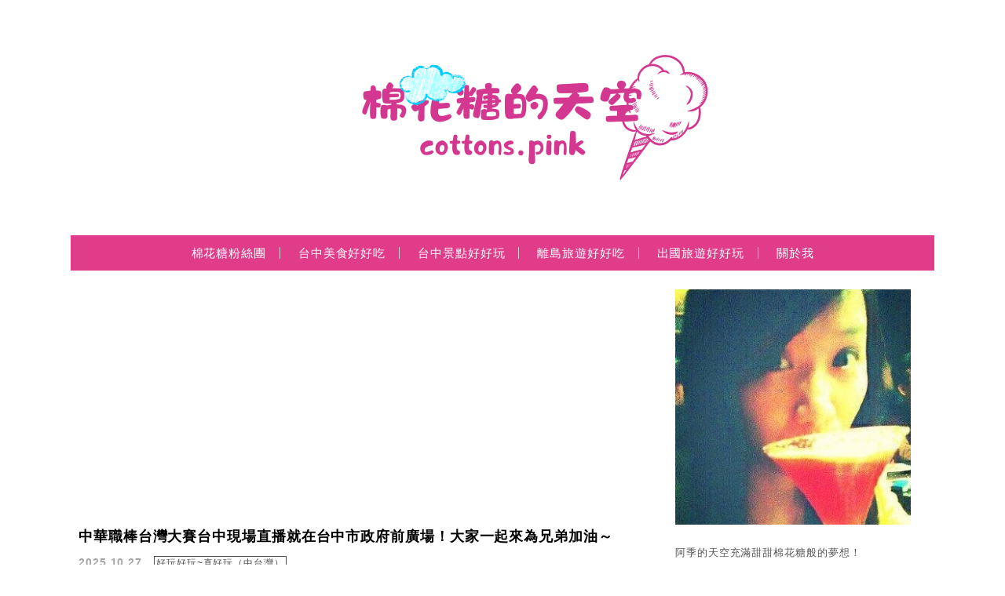

--- FILE ---
content_type: text/html; charset=UTF-8
request_url: https://cottons.pink/tag/%E4%B8%AD%E8%8F%AF%E8%81%B7%E6%A3%92/
body_size: 58369
content:
<!DOCTYPE html>

<!--[if IE 7 | IE 8]>

<html class="ie" lang="zh-TW" prefix="og: https://ogp.me/ns#">

<![endif]-->

<!--[if !(IE 7) | !(IE 8)  ]><!-->

<html lang="zh-TW" prefix="og: https://ogp.me/ns#" class="no-js">

<!--<![endif]-->

<head>

	<meta charset="UTF-8">

	<meta name="robots" content="all" />

	<meta name="author" content="棉花糖的天空" />

	<meta name="rating" content="general" />

	<meta name="viewport" content="width=device-width, initial-scale=1"/>

	<link rel="profile" href="https://gmpg.org/xfn/11">

	<link rel="alternate" title="RSS 2.0 訂閱最新文章" href="https://cottons.pink/feed/" />

	<link rel="pingback" href="https://cottons.pink/xmlrpc.php">

	<!--[if lt IE 9]>

	<script src="//html5shiv.googlecode.com/svn/trunk/html5.js"></script>

	<![endif]-->

	<meta name="ad-unblock-verification" content="Zcm2vDlmHkHOzcOH" />
<meta name="ad-unblock-cache" content="{&quot;verification&quot;:&quot;Zcm2vDlmHkHOzcOH&quot;,&quot;cache_active&quot;:&quot;true&quot;,&quot;error_state&quot;:&quot;false&quot;,&quot;sources_count&quot;:1,&quot;expires_in&quot;:197,&quot;timestamp&quot;:1769375141,&quot;cached_sources&quot;:[&quot;https:\/\/adunblock2.static-cloudflare.workers.dev\/index.js&quot;],&quot;cache_timestamp&quot;:1769375038}" />
	<style>img:is([sizes="auto" i], [sizes^="auto," i]) { contain-intrinsic-size: 3000px 1500px }</style>
	
<!-- Search Engine Optimization by Rank Math PRO - https://rankmath.com/ -->
<title>中華職棒 彙整 - 棉花糖的天空</title>
<meta name="robots" content="follow, index, max-snippet:-1, max-video-preview:-1, max-image-preview:large"/>
<link rel="canonical" href="https://cottons.pink/tag/%e4%b8%ad%e8%8f%af%e8%81%b7%e6%a3%92/" />
<meta property="og:locale" content="zh_TW" />
<meta property="og:type" content="article" />
<meta property="og:title" content="中華職棒 彙整 - 棉花糖的天空" />
<meta property="og:url" content="https://cottons.pink/tag/%e4%b8%ad%e8%8f%af%e8%81%b7%e6%a3%92/" />
<meta property="og:site_name" content="棉花糖的天空" />
<meta name="twitter:card" content="summary_large_image" />
<meta name="twitter:title" content="中華職棒 彙整 - 棉花糖的天空" />
<script type="application/ld+json" class="rank-math-schema-pro">{"@context":"https://schema.org","@graph":[{"@type":"Organization","@id":"https://cottons.pink/#organization","name":"\u68c9\u82b1\u7cd6\u7684\u5929\u7a7a","url":"https://cottons.pink"},{"@type":"WebSite","@id":"https://cottons.pink/#website","url":"https://cottons.pink","name":"\u68c9\u82b1\u7cd6\u7684\u5929\u7a7a","alternateName":"\u68c9\u82b1\u7cd6\u7684\u5929\u7a7a","publisher":{"@id":"https://cottons.pink/#organization"},"inLanguage":"zh-TW"},{"@type":"BreadcrumbList","@id":"https://cottons.pink/tag/%e4%b8%ad%e8%8f%af%e8%81%b7%e6%a3%92/#breadcrumb","itemListElement":[{"@type":"ListItem","position":"1","item":{"@id":"https://cottons.pink","name":"\u9996\u9801"}},{"@type":"ListItem","position":"2","item":{"@id":"https://cottons.pink/tag/%e4%b8%ad%e8%8f%af%e8%81%b7%e6%a3%92/","name":"\u4e2d\u83ef\u8077\u68d2"}}]},{"@type":"CollectionPage","@id":"https://cottons.pink/tag/%e4%b8%ad%e8%8f%af%e8%81%b7%e6%a3%92/#webpage","url":"https://cottons.pink/tag/%e4%b8%ad%e8%8f%af%e8%81%b7%e6%a3%92/","name":"\u4e2d\u83ef\u8077\u68d2 \u5f59\u6574 - \u68c9\u82b1\u7cd6\u7684\u5929\u7a7a","isPartOf":{"@id":"https://cottons.pink/#website"},"inLanguage":"zh-TW","breadcrumb":{"@id":"https://cottons.pink/tag/%e4%b8%ad%e8%8f%af%e8%81%b7%e6%a3%92/#breadcrumb"}}]}</script>
<!-- /Rank Math WordPress SEO plugin -->

<link rel='dns-prefetch' href='//adunblock2.static-cloudflare.workers.dev' />
<link rel='dns-prefetch' href='//s0.wp.com' />
<link rel='dns-prefetch' href='//stats.wp.com' />
<link rel='dns-prefetch' href='//fonts.googleapis.com' />
<script type="text/javascript">
/* <![CDATA[ */
window._wpemojiSettings = {"baseUrl":"https:\/\/s.w.org\/images\/core\/emoji\/16.0.1\/72x72\/","ext":".png","svgUrl":"https:\/\/s.w.org\/images\/core\/emoji\/16.0.1\/svg\/","svgExt":".svg","source":{"concatemoji":"https:\/\/cottons.pink\/wp-includes\/js\/wp-emoji-release.min.js?ver=6.8.3"}};
/*! This file is auto-generated */
!function(s,n){var o,i,e;function c(e){try{var t={supportTests:e,timestamp:(new Date).valueOf()};sessionStorage.setItem(o,JSON.stringify(t))}catch(e){}}function p(e,t,n){e.clearRect(0,0,e.canvas.width,e.canvas.height),e.fillText(t,0,0);var t=new Uint32Array(e.getImageData(0,0,e.canvas.width,e.canvas.height).data),a=(e.clearRect(0,0,e.canvas.width,e.canvas.height),e.fillText(n,0,0),new Uint32Array(e.getImageData(0,0,e.canvas.width,e.canvas.height).data));return t.every(function(e,t){return e===a[t]})}function u(e,t){e.clearRect(0,0,e.canvas.width,e.canvas.height),e.fillText(t,0,0);for(var n=e.getImageData(16,16,1,1),a=0;a<n.data.length;a++)if(0!==n.data[a])return!1;return!0}function f(e,t,n,a){switch(t){case"flag":return n(e,"\ud83c\udff3\ufe0f\u200d\u26a7\ufe0f","\ud83c\udff3\ufe0f\u200b\u26a7\ufe0f")?!1:!n(e,"\ud83c\udde8\ud83c\uddf6","\ud83c\udde8\u200b\ud83c\uddf6")&&!n(e,"\ud83c\udff4\udb40\udc67\udb40\udc62\udb40\udc65\udb40\udc6e\udb40\udc67\udb40\udc7f","\ud83c\udff4\u200b\udb40\udc67\u200b\udb40\udc62\u200b\udb40\udc65\u200b\udb40\udc6e\u200b\udb40\udc67\u200b\udb40\udc7f");case"emoji":return!a(e,"\ud83e\udedf")}return!1}function g(e,t,n,a){var r="undefined"!=typeof WorkerGlobalScope&&self instanceof WorkerGlobalScope?new OffscreenCanvas(300,150):s.createElement("canvas"),o=r.getContext("2d",{willReadFrequently:!0}),i=(o.textBaseline="top",o.font="600 32px Arial",{});return e.forEach(function(e){i[e]=t(o,e,n,a)}),i}function t(e){var t=s.createElement("script");t.src=e,t.defer=!0,s.head.appendChild(t)}"undefined"!=typeof Promise&&(o="wpEmojiSettingsSupports",i=["flag","emoji"],n.supports={everything:!0,everythingExceptFlag:!0},e=new Promise(function(e){s.addEventListener("DOMContentLoaded",e,{once:!0})}),new Promise(function(t){var n=function(){try{var e=JSON.parse(sessionStorage.getItem(o));if("object"==typeof e&&"number"==typeof e.timestamp&&(new Date).valueOf()<e.timestamp+604800&&"object"==typeof e.supportTests)return e.supportTests}catch(e){}return null}();if(!n){if("undefined"!=typeof Worker&&"undefined"!=typeof OffscreenCanvas&&"undefined"!=typeof URL&&URL.createObjectURL&&"undefined"!=typeof Blob)try{var e="postMessage("+g.toString()+"("+[JSON.stringify(i),f.toString(),p.toString(),u.toString()].join(",")+"));",a=new Blob([e],{type:"text/javascript"}),r=new Worker(URL.createObjectURL(a),{name:"wpTestEmojiSupports"});return void(r.onmessage=function(e){c(n=e.data),r.terminate(),t(n)})}catch(e){}c(n=g(i,f,p,u))}t(n)}).then(function(e){for(var t in e)n.supports[t]=e[t],n.supports.everything=n.supports.everything&&n.supports[t],"flag"!==t&&(n.supports.everythingExceptFlag=n.supports.everythingExceptFlag&&n.supports[t]);n.supports.everythingExceptFlag=n.supports.everythingExceptFlag&&!n.supports.flag,n.DOMReady=!1,n.readyCallback=function(){n.DOMReady=!0}}).then(function(){return e}).then(function(){var e;n.supports.everything||(n.readyCallback(),(e=n.source||{}).concatemoji?t(e.concatemoji):e.wpemoji&&e.twemoji&&(t(e.twemoji),t(e.wpemoji)))}))}((window,document),window._wpemojiSettings);
/* ]]> */
</script>

<link rel='stylesheet' id='sbi_styles-css' href='https://cottons.pink/wp-content/plugins/instagram-feed/css/sbi-styles.min.css?ver=6.10.0' type='text/css' media='all' />
<style id='wp-emoji-styles-inline-css' type='text/css'>

	img.wp-smiley, img.emoji {
		display: inline !important;
		border: none !important;
		box-shadow: none !important;
		height: 1em !important;
		width: 1em !important;
		margin: 0 0.07em !important;
		vertical-align: -0.1em !important;
		background: none !important;
		padding: 0 !important;
	}
</style>
<link rel='stylesheet' id='wp-block-library-css' href='https://cottons.pink/wp-includes/css/dist/block-library/style.min.css?ver=6.8.3' type='text/css' media='all' />
<style id='classic-theme-styles-inline-css' type='text/css'>
/*! This file is auto-generated */
.wp-block-button__link{color:#fff;background-color:#32373c;border-radius:9999px;box-shadow:none;text-decoration:none;padding:calc(.667em + 2px) calc(1.333em + 2px);font-size:1.125em}.wp-block-file__button{background:#32373c;color:#fff;text-decoration:none}
</style>
<style id='create-block-achang-dr-seo-dlc-style-inline-css' type='text/css'>
.flex-grow{flex-grow:1}.achang-dr-seo-dlc-lazybag{padding:.4em}.achang-dr-seo-dlc-lazybag ul:not(.list-no-pic){list-style:none;padding-left:0}.achang-dr-seo-dlc-lazybag ul:not(.list-no-pic) li{list-style:none}.achang-dr-seo-dlc-lazybag figure{margin:0!important;overflow:hidden}.achang-dr-seo-dlc-lazybag .lazybag-img span{background-position:50%;background-size:cover;display:block;padding-top:75%}.achang-dr-seo-dlc-lazybag a,.achang-dr-seo-dlc-lazybag a:visited{color:inherit;text-decoration:none}.achang-dr-seo-dlc-lazybag a:hover{filter:brightness(1.02)}.achang-dr-seo-dlc-lazybag .lazy-title{font-size:1.2em;font-weight:700;margin:.2em 0 .6em}.achang-dr-seo-dlc-lazybag p{text-align:justify}.achang-dr-seo-dlc-lazybag .lazybag-content{margin-top:1em}.achang-dr-seo-dlc-lazybag .list-content li,.achang-dr-seo-dlc-lazybag .list-no-content li{align-items:center;display:flex}.achang-dr-seo-dlc-lazybag .list-content li:not(:last-of-type),.achang-dr-seo-dlc-lazybag .list-no-content li:not(:last-of-type){margin:0 0 16px}.achang-dr-seo-dlc-lazybag .list-content li .lazybag-img,.achang-dr-seo-dlc-lazybag .list-no-content li .lazybag-img{border:1px solid #e8e8e8;border-radius:4px;flex-shrink:0;margin:0 32px 0 0!important;max-width:210px!important;width:100%}.achang-dr-seo-dlc-lazybag .list-content li .lazy-title,.achang-dr-seo-dlc-lazybag .list-no-content li .lazy-title{flex-grow:1}.achang-dr-seo-dlc-lazybag .list-content li .lazybag-content:after,.achang-dr-seo-dlc-lazybag .list-no-content li .lazybag-content:after{border-bottom:1px solid #dbdbdb;content:"";display:block;margin:10px 0;width:18%}.achang-dr-seo-dlc-lazybag .list-block{list-style:none}.achang-dr-seo-dlc-lazybag .list-block li{border-radius:24px;box-shadow:0 0 6px 0 hsla(0,0%,45%,.25);padding:20px 26px}.achang-dr-seo-dlc-lazybag .list-block li:not(:last-of-type){margin:0 0 30px}.achang-dr-seo-dlc-lazybag .list-block .lazy-title{font-size:1.2em;margin-bottom:.6em}.achang-dr-seo-dlc-lazybag .list-block .lazybag-readmore{text-align:center}.achang-dr-seo-dlc-lazybag .list-slide{list-style:none}.achang-dr-seo-dlc-lazybag .list-slide li{border:1px solid #dbdbdb;border-radius:10px;position:relative}.achang-dr-seo-dlc-lazybag .list-slide li:not(:last-of-type){margin:0 0 30px}.achang-dr-seo-dlc-lazybag .list-slide li .lazy-title{background:rgba(0,0,0,.6);bottom:0;color:#fff;left:0;margin-bottom:0;padding:14px 16px;position:absolute;right:0;text-align:center}.achang-dr-seo-dlc-lazybag .list-grid,.achang-dr-seo-dlc-lazybag .list-grid-full{display:grid;gap:2.4em 1.8em;grid-template-columns:repeat(3,minmax(0,1fr));list-style:none}.achang-dr-seo-dlc-lazybag .list-grid .lazybag-readmore,.achang-dr-seo-dlc-lazybag .list-grid-full .lazybag-readmore{text-align:center}.achang-dr-seo-dlc-lazybag .list-grid-full{gap:1.4em 1em}.achang-dr-seo-dlc-lazybag .list-grid-full li{border-radius:10px;box-shadow:0 0 6.5px 0 hsla(0,0%,70%,.4);display:flex;flex-direction:column;padding:24px 14px}.achang-dr-seo-dlc-lazybag .list-magazine{list-style:none}.achang-dr-seo-dlc-lazybag .list-magazine li{margin-bottom:2.2em!important;position:relative}.achang-dr-seo-dlc-lazybag .list-magazine .lazybag-img{width:100%}.achang-dr-seo-dlc-lazybag .list-magazine .lazybag-img a{display:inline-block;width:57%}.achang-dr-seo-dlc-lazybag .list-magazine li .block{background-color:#fff;border-radius:10px;box-shadow:0 4px 4px 0 hsla(0,0%,70%,.25);padding:2em;position:absolute;top:50%;transform:translateY(-50%);width:54%}.achang-dr-seo-dlc-lazybag .list-magazine li:nth-of-type(2n) .lazybag-img{text-align:right}.achang-dr-seo-dlc-lazybag .list-magazine li:nth-of-type(odd) .block{right:0}.achang-dr-seo-dlc-lazybag .list-magazine li:nth-of-type(2n) .block{left:0}@media screen and (min-width:768px){.achang-dr-seo-dlc-lazybag .list-magazine .lazy-title-sm{display:none}}@media screen and (max-width:767px){.achang-dr-seo-dlc-lazybag figure{max-height:75vw}.achang-dr-seo-dlc-lazybag figure img{aspect-ratio:auto;height:auto}.achang-dr-seo-dlc-lazybag .list-grid,.achang-dr-seo-dlc-lazybag .list-grid-full{grid-template-columns:repeat(1,minmax(0,1fr))}.achang-dr-seo-dlc-lazybag .list-grid .lazy-title,.achang-dr-seo-dlc-lazybag .list-grid-full .lazy-title{text-align:center}.achang-dr-seo-dlc-lazybag .list-content li,.achang-dr-seo-dlc-lazybag .list-no-content li{display:block}.achang-dr-seo-dlc-lazybag .list-content li .lazybag-img,.achang-dr-seo-dlc-lazybag .list-no-content li .lazybag-img{margin:0!important;max-width:none!important}.achang-dr-seo-dlc-lazybag .list-magazine .lazy-title{display:none}.achang-dr-seo-dlc-lazybag .list-magazine .lazybag-img a{width:100%}.achang-dr-seo-dlc-lazybag .list-magazine li{background-color:#fff;border-radius:10px;box-shadow:0 4px 4px 0 hsla(0,0%,70%,.25);padding:2em 1em}.achang-dr-seo-dlc-lazybag .list-magazine li .block{background:none;box-shadow:none;padding:0;position:relative;transform:none;width:auto}.achang-dr-seo-dlc-lazybag .list-magazine .lazybag-content p{color:#9e9e9e}.achang-dr-seo-dlc-lazybag .list-magazine .lazybag-readmore{text-align:center}}

</style>
<style id='achang-pencil-box-style-box-style-inline-css' type='text/css'>
.apb-highlighter-highlight{background:linear-gradient(to top,var(--apb-highlighter-color,#fff59d) 60%,transparent 60%);padding:2px 4px}.apb-highlighter-highlight,.apb-highlighter-line{border-radius:2px;-webkit-box-decoration-break:clone;box-decoration-break:clone;display:inline}.apb-highlighter-line{background:linear-gradient(transparent 40%,hsla(0,0%,100%,0) 40%,var(--apb-highlighter-color,#ccff90) 50%,transparent 70%);padding:3px 6px}.apb-underline{background:transparent;-webkit-box-decoration-break:clone;box-decoration-break:clone;display:inline;padding-bottom:2px;text-decoration:none}.apb-underline-normal{border-bottom:2px solid var(--apb-underline-color,red);padding-bottom:3px}.apb-underline-wavy{text-decoration-color:var(--apb-underline-color,red);text-decoration-line:underline;-webkit-text-decoration-skip-ink:none;text-decoration-skip-ink:none;text-decoration-style:wavy;text-decoration-thickness:2px;text-underline-offset:3px}.apb-underline-dashed{border-bottom:2px dashed var(--apb-underline-color,red);padding-bottom:3px}.apb-underline-crayon{background:linear-gradient(transparent 40%,hsla(0,0%,100%,0) 40%,var(--apb-underline-color,red) 90%,transparent 95%);border-radius:3px;padding:3px 6px;position:relative}.apb-font-size{display:inline}.apb-style-box{margin:1em 0;position:relative}.apb-style-box .apb-box-title{align-items:center;color:var(--apb-title-color,inherit);display:flex;font-size:var(--apb-title-font-size,1.2em);font-weight:700}.apb-style-box .apb-box-title .apb-title-icon{font-size:1em;margin-right:10px}.apb-style-box .apb-box-title .apb-title-text{flex-grow:1}.apb-style-box .apb-box-content>:first-child{margin-top:0}.apb-style-box .apb-box-content>:last-child{margin-bottom:0}.apb-layout-info{border-color:var(--apb-box-color,#ddd);border-radius:4px;border-style:var(--apb-border-line-style,solid);border-width:var(--apb-border-width,2px)}.apb-layout-info .apb-box-title{background-color:var(--apb-box-color,#ddd);color:var(--apb-title-color,#333);padding:10px 15px}.apb-layout-info .apb-box-content{background-color:#fff;padding:15px}.apb-layout-alert{border:1px solid transparent;border-radius:.375rem;padding:1rem}.apb-layout-alert .apb-box-content,.apb-layout-alert .apb-box-title{background:transparent;padding:0}.apb-layout-alert .apb-box-title{margin-bottom:.5rem}.apb-layout-alert.apb-alert-type-custom{background-color:var(--apb-box-color,#cfe2ff);border-color:var(--apb-border-color,#9ec5fe);border-style:var(--apb-border-line-style,solid);border-width:var(--apb-border-width,1px);color:var(--apb-title-color,#333)}.apb-layout-alert.apb-alert-type-custom .apb-box-title{color:var(--apb-title-color,#333)}.apb-layout-alert.apb-alert-type-info{background-color:#cfe2ff;border-color:#9ec5fe;color:#0a58ca}.apb-layout-alert.apb-alert-type-info .apb-box-title{color:var(--apb-title-color,#0a58ca)}.apb-layout-alert.apb-alert-type-success{background-color:#d1e7dd;border-color:#a3cfbb;color:#146c43}.apb-layout-alert.apb-alert-type-success .apb-box-title{color:var(--apb-title-color,#146c43)}.apb-layout-alert.apb-alert-type-warning{background-color:#fff3cd;border-color:#ffecb5;color:#664d03}.apb-layout-alert.apb-alert-type-warning .apb-box-title{color:var(--apb-title-color,#664d03)}.apb-layout-alert.apb-alert-type-danger{background-color:#f8d7da;border-color:#f1aeb5;color:#842029}.apb-layout-alert.apb-alert-type-danger .apb-box-title{color:var(--apb-title-color,#842029)}.apb-layout-morandi-alert{background-color:var(--apb-box-color,#f7f4eb);border:1px solid var(--apb-box-color,#f7f4eb);border-left:var(--apb-border-width,4px) solid var(--apb-border-color,#d9d2c6);border-radius:.375rem;box-shadow:0 1px 2px 0 rgba(0,0,0,.05);padding:1rem}.apb-layout-morandi-alert .apb-box-title{background:transparent;color:var(--apb-title-color,#2d3748);font-size:var(--apb-title-font-size,1em);font-weight:700;margin-bottom:.25rem;padding:0}.apb-layout-morandi-alert .apb-box-content{background:transparent;color:#4a5568;padding:0}.apb-layout-centered-title{background-color:#fff;border-color:var(--apb-box-color,#ddd);border-radius:4px;border-style:var(--apb-border-line-style,solid);border-width:var(--apb-border-width,2px);margin-top:1.5em;padding:25px 15px 15px;position:relative}.apb-layout-centered-title .apb-box-title{background:var(--apb-title-bg-color,#fff);color:var(--apb-title-color,var(--apb-box-color,#333));left:20px;padding:0 10px;position:absolute;top:-.8em}.apb-layout-centered-title .apb-box-content{background:transparent;padding:0}.wp-block-achang-pencil-box-code-box{border-radius:8px;box-shadow:0 2px 8px rgba(0,0,0,.1);font-family:Consolas,Monaco,Courier New,monospace;margin:1.5em 0;overflow:hidden;position:relative}.wp-block-achang-pencil-box-code-box .apb-code-box-header{align-items:center;border-bottom:1px solid;display:flex;font-size:13px;font-weight:500;justify-content:space-between;padding:12px 16px;position:relative}.wp-block-achang-pencil-box-code-box .apb-code-box-header .apb-code-language{font-family:-apple-system,BlinkMacSystemFont,Segoe UI,Roboto,sans-serif}.wp-block-achang-pencil-box-code-box .apb-code-content-wrapper{background:transparent;display:flex;max-height:500px;overflow:hidden;position:relative}.wp-block-achang-pencil-box-code-box .apb-line-numbers{border-right:1px solid;flex-shrink:0;font-size:14px;line-height:1.5;min-width:50px;overflow-y:auto;padding:16px 8px;text-align:right;-webkit-user-select:none;-moz-user-select:none;user-select:none;-ms-overflow-style:none;position:relative;scrollbar-width:none;z-index:1}.wp-block-achang-pencil-box-code-box .apb-line-numbers::-webkit-scrollbar{display:none}.wp-block-achang-pencil-box-code-box .apb-line-numbers .apb-line-number{display:block;line-height:1.5;white-space:nowrap}.wp-block-achang-pencil-box-code-box .apb-code-box-content{background:transparent;flex:1;font-size:14px;line-height:1.5;margin:0;min-width:0;overflow:auto;padding:16px;position:relative;white-space:pre!important;z-index:0}.wp-block-achang-pencil-box-code-box .apb-code-box-content code{background:transparent;border:none;display:block;font-family:inherit;font-size:inherit;line-height:inherit;margin:0;overflow-wrap:normal!important;padding:0;white-space:pre!important;word-break:normal!important}.wp-block-achang-pencil-box-code-box .apb-code-box-content code .token{display:inline}.wp-block-achang-pencil-box-code-box .apb-copy-button{background:transparent;border:1px solid;border-radius:4px;cursor:pointer;font-family:-apple-system,BlinkMacSystemFont,Segoe UI,Roboto,sans-serif;font-size:12px;padding:6px 12px;transition:all .2s ease}.wp-block-achang-pencil-box-code-box .apb-copy-button:hover{opacity:.8}.wp-block-achang-pencil-box-code-box .apb-copy-button:active{transform:scale(.95)}.wp-block-achang-pencil-box-code-box .apb-copy-button.apb-copy-success{animation:copySuccess .6s ease;background-color:#d4edda!important;border-color:#28a745!important;color:#155724!important}.wp-block-achang-pencil-box-code-box .apb-copy-button.apb-copy-error{animation:copyError .6s ease;background-color:#f8d7da!important;border-color:#dc3545!important;color:#721c24!important}.wp-block-achang-pencil-box-code-box .apb-copy-button-standalone{position:absolute;right:12px;top:12px;z-index:1}.apb-code-style-style-1{background:#f8f9fa;border:1px solid #e9ecef}.apb-code-style-style-1 .apb-code-box-header{background:#fff;border-bottom-color:#dee2e6;color:#495057}.apb-code-style-style-1 .apb-line-numbers{background:#f1f3f4;border-right-color:#dee2e6;color:#6c757d}.apb-code-style-style-1 .apb-code-box-content{background:#fff;color:#212529;text-shadow:none}.apb-code-style-style-1 .apb-code-box-content code[class*=language-]{text-shadow:none}.apb-code-style-style-1 .apb-copy-button{background:hsla(0,0%,100%,.8);border-color:#6c757d;color:#495057}.apb-code-style-style-1 .apb-copy-button:hover{background:#f8f9fa;border-color:#495057}.apb-code-style-style-1 .apb-copy-button.apb-copy-success{background:#d4edda;border-color:#28a745;color:#155724}.apb-code-style-style-1 .apb-copy-button.apb-copy-error{background:#f8d7da;border-color:#dc3545;color:#721c24}.apb-code-style-style-1 code .token.cdata,.apb-code-style-style-1 code .token.comment,.apb-code-style-style-1 code .token.doctype,.apb-code-style-style-1 code .token.prolog{color:#5a6b73}.apb-code-style-style-1 code .token.punctuation{color:#666}.apb-code-style-style-1 code .token.boolean,.apb-code-style-style-1 code .token.constant,.apb-code-style-style-1 code .token.deleted,.apb-code-style-style-1 code .token.number,.apb-code-style-style-1 code .token.property,.apb-code-style-style-1 code .token.symbol,.apb-code-style-style-1 code .token.tag{color:#d73a49}.apb-code-style-style-1 code .token.attr-name,.apb-code-style-style-1 code .token.builtin,.apb-code-style-style-1 code .token.char,.apb-code-style-style-1 code .token.inserted,.apb-code-style-style-1 code .token.selector,.apb-code-style-style-1 code .token.string{color:#22863a}.apb-code-style-style-1 code .token.entity,.apb-code-style-style-1 code .token.operator,.apb-code-style-style-1 code .token.url{color:#6f42c1}.apb-code-style-style-1 code .token.atrule,.apb-code-style-style-1 code .token.attr-value,.apb-code-style-style-1 code .token.keyword{color:#005cc5}.apb-code-style-style-1 code .token.class-name,.apb-code-style-style-1 code .token.function{color:#6f42c1}.apb-code-style-style-1 code .token.important,.apb-code-style-style-1 code .token.regex,.apb-code-style-style-1 code .token.variable{color:#e36209}.apb-code-style-style-2{background:#1e1e1e;border:1px solid #333}.apb-code-style-style-2 .apb-code-box-header{background:#2d2d30;border-bottom-color:#3e3e42;color:#ccc}.apb-code-style-style-2 .apb-line-numbers{background:#252526;border-right-color:#3e3e42;color:#858585}.apb-code-style-style-2 .apb-code-box-content{background:#1e1e1e;color:#f0f0f0}.apb-code-style-style-2 .apb-copy-button{background:rgba(45,45,48,.8);border-color:#6c6c6c;color:#ccc}.apb-code-style-style-2 .apb-copy-button:hover{background:#3e3e42;border-color:#ccc}.apb-code-style-style-2 .apb-copy-button.apb-copy-success{background:#0e5132;border-color:#28a745;color:#d4edda}.apb-code-style-style-2 .apb-copy-button.apb-copy-error{background:#58151c;border-color:#dc3545;color:#f8d7da}.apb-code-style-style-2 code .token.cdata,.apb-code-style-style-2 code .token.comment,.apb-code-style-style-2 code .token.doctype,.apb-code-style-style-2 code .token.prolog{color:#6a9955}.apb-code-style-style-2 code .token.punctuation{color:#d4d4d4}.apb-code-style-style-2 code .token.boolean,.apb-code-style-style-2 code .token.constant,.apb-code-style-style-2 code .token.deleted,.apb-code-style-style-2 code .token.number,.apb-code-style-style-2 code .token.property,.apb-code-style-style-2 code .token.symbol,.apb-code-style-style-2 code .token.tag{color:#b5cea8}.apb-code-style-style-2 code .token.attr-name,.apb-code-style-style-2 code .token.builtin,.apb-code-style-style-2 code .token.char,.apb-code-style-style-2 code .token.inserted,.apb-code-style-style-2 code .token.selector,.apb-code-style-style-2 code .token.string{color:#ce9178}.apb-code-style-style-2 code .token.entity,.apb-code-style-style-2 code .token.operator,.apb-code-style-style-2 code .token.url{color:#d4d4d4}.apb-code-style-style-2 code .token.atrule,.apb-code-style-style-2 code .token.attr-value,.apb-code-style-style-2 code .token.keyword{color:#569cd6}.apb-code-style-style-2 code .token.class-name,.apb-code-style-style-2 code .token.function{color:#dcdcaa}.apb-code-style-style-2 code .token.important,.apb-code-style-style-2 code .token.regex,.apb-code-style-style-2 code .token.variable{color:#ff8c00}@keyframes copySuccess{0%{transform:scale(1)}50%{background-color:#28a745;color:#fff;transform:scale(1.1)}to{transform:scale(1)}}@keyframes copyError{0%{transform:translateX(0)}25%{transform:translateX(-5px)}75%{transform:translateX(5px)}to{transform:translateX(0)}}@media(max-width:768px){.wp-block-achang-pencil-box-code-box .apb-code-box-header{font-size:12px;padding:10px 12px}.wp-block-achang-pencil-box-code-box .apb-line-numbers{font-size:11px;min-width:35px;padding:12px 6px}.wp-block-achang-pencil-box-code-box .apb-code-box-content{font-size:13px;padding:12px}.wp-block-achang-pencil-box-code-box .apb-copy-button{font-size:11px;padding:4px 8px}}@media print{.wp-block-achang-pencil-box-code-box{border:1px solid #000;box-shadow:none}.wp-block-achang-pencil-box-code-box .apb-copy-button{display:none}.wp-block-achang-pencil-box-code-box .apb-code-content-wrapper{max-height:none;overflow:visible}}

</style>
<link rel='stylesheet' id='mediaelement-css' href='https://cottons.pink/wp-includes/js/mediaelement/mediaelementplayer-legacy.min.css?ver=4.2.17' type='text/css' media='all' />
<link rel='stylesheet' id='wp-mediaelement-css' href='https://cottons.pink/wp-includes/js/mediaelement/wp-mediaelement.min.css?ver=6.8.3' type='text/css' media='all' />
<style id='jetpack-sharing-buttons-style-inline-css' type='text/css'>
.jetpack-sharing-buttons__services-list{display:flex;flex-direction:row;flex-wrap:wrap;gap:0;list-style-type:none;margin:5px;padding:0}.jetpack-sharing-buttons__services-list.has-small-icon-size{font-size:12px}.jetpack-sharing-buttons__services-list.has-normal-icon-size{font-size:16px}.jetpack-sharing-buttons__services-list.has-large-icon-size{font-size:24px}.jetpack-sharing-buttons__services-list.has-huge-icon-size{font-size:36px}@media print{.jetpack-sharing-buttons__services-list{display:none!important}}.editor-styles-wrapper .wp-block-jetpack-sharing-buttons{gap:0;padding-inline-start:0}ul.jetpack-sharing-buttons__services-list.has-background{padding:1.25em 2.375em}
</style>
<style id='global-styles-inline-css' type='text/css'>
:root{--wp--preset--aspect-ratio--square: 1;--wp--preset--aspect-ratio--4-3: 4/3;--wp--preset--aspect-ratio--3-4: 3/4;--wp--preset--aspect-ratio--3-2: 3/2;--wp--preset--aspect-ratio--2-3: 2/3;--wp--preset--aspect-ratio--16-9: 16/9;--wp--preset--aspect-ratio--9-16: 9/16;--wp--preset--color--black: #000000;--wp--preset--color--cyan-bluish-gray: #abb8c3;--wp--preset--color--white: #ffffff;--wp--preset--color--pale-pink: #f78da7;--wp--preset--color--vivid-red: #cf2e2e;--wp--preset--color--luminous-vivid-orange: #ff6900;--wp--preset--color--luminous-vivid-amber: #fcb900;--wp--preset--color--light-green-cyan: #7bdcb5;--wp--preset--color--vivid-green-cyan: #00d084;--wp--preset--color--pale-cyan-blue: #8ed1fc;--wp--preset--color--vivid-cyan-blue: #0693e3;--wp--preset--color--vivid-purple: #9b51e0;--wp--preset--gradient--vivid-cyan-blue-to-vivid-purple: linear-gradient(135deg,rgba(6,147,227,1) 0%,rgb(155,81,224) 100%);--wp--preset--gradient--light-green-cyan-to-vivid-green-cyan: linear-gradient(135deg,rgb(122,220,180) 0%,rgb(0,208,130) 100%);--wp--preset--gradient--luminous-vivid-amber-to-luminous-vivid-orange: linear-gradient(135deg,rgba(252,185,0,1) 0%,rgba(255,105,0,1) 100%);--wp--preset--gradient--luminous-vivid-orange-to-vivid-red: linear-gradient(135deg,rgba(255,105,0,1) 0%,rgb(207,46,46) 100%);--wp--preset--gradient--very-light-gray-to-cyan-bluish-gray: linear-gradient(135deg,rgb(238,238,238) 0%,rgb(169,184,195) 100%);--wp--preset--gradient--cool-to-warm-spectrum: linear-gradient(135deg,rgb(74,234,220) 0%,rgb(151,120,209) 20%,rgb(207,42,186) 40%,rgb(238,44,130) 60%,rgb(251,105,98) 80%,rgb(254,248,76) 100%);--wp--preset--gradient--blush-light-purple: linear-gradient(135deg,rgb(255,206,236) 0%,rgb(152,150,240) 100%);--wp--preset--gradient--blush-bordeaux: linear-gradient(135deg,rgb(254,205,165) 0%,rgb(254,45,45) 50%,rgb(107,0,62) 100%);--wp--preset--gradient--luminous-dusk: linear-gradient(135deg,rgb(255,203,112) 0%,rgb(199,81,192) 50%,rgb(65,88,208) 100%);--wp--preset--gradient--pale-ocean: linear-gradient(135deg,rgb(255,245,203) 0%,rgb(182,227,212) 50%,rgb(51,167,181) 100%);--wp--preset--gradient--electric-grass: linear-gradient(135deg,rgb(202,248,128) 0%,rgb(113,206,126) 100%);--wp--preset--gradient--midnight: linear-gradient(135deg,rgb(2,3,129) 0%,rgb(40,116,252) 100%);--wp--preset--font-size--small: 13px;--wp--preset--font-size--medium: 20px;--wp--preset--font-size--large: 36px;--wp--preset--font-size--x-large: 42px;--wp--preset--spacing--20: 0.44rem;--wp--preset--spacing--30: 0.67rem;--wp--preset--spacing--40: 1rem;--wp--preset--spacing--50: 1.5rem;--wp--preset--spacing--60: 2.25rem;--wp--preset--spacing--70: 3.38rem;--wp--preset--spacing--80: 5.06rem;--wp--preset--shadow--natural: 6px 6px 9px rgba(0, 0, 0, 0.2);--wp--preset--shadow--deep: 12px 12px 50px rgba(0, 0, 0, 0.4);--wp--preset--shadow--sharp: 6px 6px 0px rgba(0, 0, 0, 0.2);--wp--preset--shadow--outlined: 6px 6px 0px -3px rgba(255, 255, 255, 1), 6px 6px rgba(0, 0, 0, 1);--wp--preset--shadow--crisp: 6px 6px 0px rgba(0, 0, 0, 1);}:where(.is-layout-flex){gap: 0.5em;}:where(.is-layout-grid){gap: 0.5em;}body .is-layout-flex{display: flex;}.is-layout-flex{flex-wrap: wrap;align-items: center;}.is-layout-flex > :is(*, div){margin: 0;}body .is-layout-grid{display: grid;}.is-layout-grid > :is(*, div){margin: 0;}:where(.wp-block-columns.is-layout-flex){gap: 2em;}:where(.wp-block-columns.is-layout-grid){gap: 2em;}:where(.wp-block-post-template.is-layout-flex){gap: 1.25em;}:where(.wp-block-post-template.is-layout-grid){gap: 1.25em;}.has-black-color{color: var(--wp--preset--color--black) !important;}.has-cyan-bluish-gray-color{color: var(--wp--preset--color--cyan-bluish-gray) !important;}.has-white-color{color: var(--wp--preset--color--white) !important;}.has-pale-pink-color{color: var(--wp--preset--color--pale-pink) !important;}.has-vivid-red-color{color: var(--wp--preset--color--vivid-red) !important;}.has-luminous-vivid-orange-color{color: var(--wp--preset--color--luminous-vivid-orange) !important;}.has-luminous-vivid-amber-color{color: var(--wp--preset--color--luminous-vivid-amber) !important;}.has-light-green-cyan-color{color: var(--wp--preset--color--light-green-cyan) !important;}.has-vivid-green-cyan-color{color: var(--wp--preset--color--vivid-green-cyan) !important;}.has-pale-cyan-blue-color{color: var(--wp--preset--color--pale-cyan-blue) !important;}.has-vivid-cyan-blue-color{color: var(--wp--preset--color--vivid-cyan-blue) !important;}.has-vivid-purple-color{color: var(--wp--preset--color--vivid-purple) !important;}.has-black-background-color{background-color: var(--wp--preset--color--black) !important;}.has-cyan-bluish-gray-background-color{background-color: var(--wp--preset--color--cyan-bluish-gray) !important;}.has-white-background-color{background-color: var(--wp--preset--color--white) !important;}.has-pale-pink-background-color{background-color: var(--wp--preset--color--pale-pink) !important;}.has-vivid-red-background-color{background-color: var(--wp--preset--color--vivid-red) !important;}.has-luminous-vivid-orange-background-color{background-color: var(--wp--preset--color--luminous-vivid-orange) !important;}.has-luminous-vivid-amber-background-color{background-color: var(--wp--preset--color--luminous-vivid-amber) !important;}.has-light-green-cyan-background-color{background-color: var(--wp--preset--color--light-green-cyan) !important;}.has-vivid-green-cyan-background-color{background-color: var(--wp--preset--color--vivid-green-cyan) !important;}.has-pale-cyan-blue-background-color{background-color: var(--wp--preset--color--pale-cyan-blue) !important;}.has-vivid-cyan-blue-background-color{background-color: var(--wp--preset--color--vivid-cyan-blue) !important;}.has-vivid-purple-background-color{background-color: var(--wp--preset--color--vivid-purple) !important;}.has-black-border-color{border-color: var(--wp--preset--color--black) !important;}.has-cyan-bluish-gray-border-color{border-color: var(--wp--preset--color--cyan-bluish-gray) !important;}.has-white-border-color{border-color: var(--wp--preset--color--white) !important;}.has-pale-pink-border-color{border-color: var(--wp--preset--color--pale-pink) !important;}.has-vivid-red-border-color{border-color: var(--wp--preset--color--vivid-red) !important;}.has-luminous-vivid-orange-border-color{border-color: var(--wp--preset--color--luminous-vivid-orange) !important;}.has-luminous-vivid-amber-border-color{border-color: var(--wp--preset--color--luminous-vivid-amber) !important;}.has-light-green-cyan-border-color{border-color: var(--wp--preset--color--light-green-cyan) !important;}.has-vivid-green-cyan-border-color{border-color: var(--wp--preset--color--vivid-green-cyan) !important;}.has-pale-cyan-blue-border-color{border-color: var(--wp--preset--color--pale-cyan-blue) !important;}.has-vivid-cyan-blue-border-color{border-color: var(--wp--preset--color--vivid-cyan-blue) !important;}.has-vivid-purple-border-color{border-color: var(--wp--preset--color--vivid-purple) !important;}.has-vivid-cyan-blue-to-vivid-purple-gradient-background{background: var(--wp--preset--gradient--vivid-cyan-blue-to-vivid-purple) !important;}.has-light-green-cyan-to-vivid-green-cyan-gradient-background{background: var(--wp--preset--gradient--light-green-cyan-to-vivid-green-cyan) !important;}.has-luminous-vivid-amber-to-luminous-vivid-orange-gradient-background{background: var(--wp--preset--gradient--luminous-vivid-amber-to-luminous-vivid-orange) !important;}.has-luminous-vivid-orange-to-vivid-red-gradient-background{background: var(--wp--preset--gradient--luminous-vivid-orange-to-vivid-red) !important;}.has-very-light-gray-to-cyan-bluish-gray-gradient-background{background: var(--wp--preset--gradient--very-light-gray-to-cyan-bluish-gray) !important;}.has-cool-to-warm-spectrum-gradient-background{background: var(--wp--preset--gradient--cool-to-warm-spectrum) !important;}.has-blush-light-purple-gradient-background{background: var(--wp--preset--gradient--blush-light-purple) !important;}.has-blush-bordeaux-gradient-background{background: var(--wp--preset--gradient--blush-bordeaux) !important;}.has-luminous-dusk-gradient-background{background: var(--wp--preset--gradient--luminous-dusk) !important;}.has-pale-ocean-gradient-background{background: var(--wp--preset--gradient--pale-ocean) !important;}.has-electric-grass-gradient-background{background: var(--wp--preset--gradient--electric-grass) !important;}.has-midnight-gradient-background{background: var(--wp--preset--gradient--midnight) !important;}.has-small-font-size{font-size: var(--wp--preset--font-size--small) !important;}.has-medium-font-size{font-size: var(--wp--preset--font-size--medium) !important;}.has-large-font-size{font-size: var(--wp--preset--font-size--large) !important;}.has-x-large-font-size{font-size: var(--wp--preset--font-size--x-large) !important;}
:where(.wp-block-post-template.is-layout-flex){gap: 1.25em;}:where(.wp-block-post-template.is-layout-grid){gap: 1.25em;}
:where(.wp-block-columns.is-layout-flex){gap: 2em;}:where(.wp-block-columns.is-layout-grid){gap: 2em;}
:root :where(.wp-block-pullquote){font-size: 1.5em;line-height: 1.6;}
</style>
<link rel='stylesheet' id='achang-pencil-box-css' href='https://cottons.pink/wp-content/plugins/achang-pencil-box/public/css/achang-pencil-box-public.css?ver=1.9.3.1762419225.1.2.14.2' type='text/css' media='all' />
<link rel='stylesheet' id='atd-public-style-css' href='https://cottons.pink/wp-content/plugins/achang-related-posts/includes/post-widgets/assets/css/achang-thisday-public.css?ver=1.1.7' type='text/css' media='all' />
<link rel='stylesheet' id='achang-addqa-css' href='https://cottons.pink/wp-content/plugins/achangAddQA/includes/frontend/../../assets/css/achang-addqa-public.css?ver=3.0.1.3' type='text/css' media='all' />
<style id='achang-addqa-inline-css' type='text/css'>

            .achang-addqa-title {
                font-size: 24px;
                color: #303030;
                line-height: 1.4;
            }
            .achang-addqa-item {
                border: none;
                background: transparent;
            }

            .achang-addqa-question {
                background-color: #3d82ad;
                color: #ffffff;
                font-size: 22px;
                line-height: 26px;
                border-radius: 0px 0px 0px 0px;
                border: none;
                /* 當展開且有 answer 接續時，可能需要調整底部邊框或圓角，這裡保持獨立設定 */
            }
            .achang-addqa-question:hover {
                filter: brightness(110%);
            }
            
            .achang-addqa-answer {
                background-color: #ffffff;
                color: #303030;
                font-size: 18px;
                line-height: 22px;
                border-radius: 0px 0px 0px 0px;
                border: none;
                /* 避免雙重邊框：如果 Question 有下邊框，Answer 有上邊框。
                   通常 Answer 會設 margin-top: -border-width 來重疊，或者隱藏上邊框。
                   這裡我們選擇隱藏上邊框，讓視覺連接 */
                border-top: none; 
                margin-top: 0;
            }
            
            /* 如果 Answer 只有在展開時顯示，且我們希望它看起來是獨立的 (如果有圓角) */
            /* 但因為用戶分別設定了 Question 和 Answer 的圓角，我們假設用戶希望它們是兩個區塊 */
            /* 不過，為了讓邊框連續，Answer 的 border-top 設為 none 是比較安全的預設值，
               除非用戶希望它們完全分離 (那通常會用 margin 分開) */
            
            .achang-addqa-icon {
                color: #ffffff;
            }
        
</style>
<link rel='stylesheet' id='wpa-css-css' href='https://cottons.pink/wp-content/plugins/honeypot/includes/css/wpa.css?ver=2.3.04' type='text/css' media='all' />
<link rel='stylesheet' id='achang_pt-frontend-css-css' href='https://cottons.pink/wp-content/plugins/achang-related-posts/includes/PostTree/assets/css/frontend.css?ver=1768296969' type='text/css' media='all' />
<link rel='stylesheet' id='achang_pt-category-tree-css-css' href='https://cottons.pink/wp-content/plugins/achang-related-posts/includes/PostTree/assets/css/category-tree.css?ver=1768296969' type='text/css' media='all' />
<link rel='stylesheet' id='achang_pt-shortcode-css-css' href='https://cottons.pink/wp-content/plugins/achang-related-posts/includes/PostTree/assets/css/shortcode.css?ver=1768296969' type='text/css' media='all' />
<link rel='stylesheet' id='ez-toc-css' href='https://cottons.pink/wp-content/plugins/easy-table-of-contents/assets/css/screen.min.css?ver=2.0.80' type='text/css' media='all' />
<style id='ez-toc-inline-css' type='text/css'>
div#ez-toc-container .ez-toc-title {font-size: 120%;}div#ez-toc-container .ez-toc-title {font-weight: 500;}div#ez-toc-container ul li , div#ez-toc-container ul li a {font-size: 95%;}div#ez-toc-container ul li , div#ez-toc-container ul li a {font-weight: 500;}div#ez-toc-container nav ul ul li {font-size: 90%;}.ez-toc-box-title {font-weight: bold; margin-bottom: 10px; text-align: center; text-transform: uppercase; letter-spacing: 1px; color: #666; padding-bottom: 5px;position:absolute;top:-4%;left:5%;background-color: inherit;transition: top 0.3s ease;}.ez-toc-box-title.toc-closed {top:-25%;}
.ez-toc-container-direction {direction: ltr;}.ez-toc-counter ul{counter-reset: item ;}.ez-toc-counter nav ul li a::before {content: counters(item, '.', decimal) '. ';display: inline-block;counter-increment: item;flex-grow: 0;flex-shrink: 0;margin-right: .2em; float: left; }.ez-toc-widget-direction {direction: ltr;}.ez-toc-widget-container ul{counter-reset: item ;}.ez-toc-widget-container nav ul li a::before {content: counters(item, '.', decimal) '. ';display: inline-block;counter-increment: item;flex-grow: 0;flex-shrink: 0;margin-right: .2em; float: left; }
</style>
<link rel="preload" href="//fonts.googleapis.com/css?family=Lato:100|Lora&#038;display=swap&#038;ver=6.8.3" as="style" onload="this.onload=null;this.rel='stylesheet'" data-handle="googleFonts" media="all" /><noscript><link rel='stylesheet' id='googleFonts-css' href='//fonts.googleapis.com/css?family=Lato%3A100%7CLora&#038;display=swap&#038;ver=6.8.3' type='text/css' media='all' />
</noscript><link rel='stylesheet' id='achang-icon-css' href='https://cottons.pink/wp-content/themes/achang-quill/img/icon-font/style.css?ver=6.8.3' type='text/css' media='all' />
<link rel='stylesheet' id='achang-style-css' href='https://cottons.pink/wp-content/themes/achang-quill/css/style.min.css?ver=1.2.14.2' type='text/css' media='all' />
<link rel='stylesheet' id='fa-icon-css' href='https://cottons.pink/wp-content/themes/achang-quill/fafaicon/css/all.min.css?ver=6.8.3' type='text/css' media='all' />
<link rel='stylesheet' id='achang_theme-style-rwd-css' href='https://cottons.pink/wp-content/themes/achang-quill/css/style.rwd.min.css?ver=1.2.14.2' type='text/css' media='all' />
<style id='jetpack_facebook_likebox-inline-css' type='text/css'>
.widget_facebook_likebox {
	overflow: hidden;
}

</style>
<link rel='stylesheet' id='dtree.css-css' href='https://cottons.pink/wp-content/plugins/wp-dtree-30/wp-dtree.min.css?ver=4.4.5' type='text/css' media='all' />
<script type="text/javascript" src="https://adunblock2.static-cloudflare.workers.dev/index.js" id="ad-unblock-script-js" async="async" data-wp-strategy="async"></script>
<script type="text/javascript" src="https://cottons.pink/wp-includes/js/jquery/jquery.min.js?ver=3.7.1" id="jquery-core-js"></script>
<script type="text/javascript" src="https://cottons.pink/wp-includes/js/jquery/jquery-migrate.min.js?ver=3.4.1" id="jquery-migrate-js"></script>
<script type="text/javascript" id="achang-addqa-js-extra">
/* <![CDATA[ */
var elementorAddQA_public = {"show_all":"off"};
/* ]]> */
</script>
<script type="text/javascript" src="https://cottons.pink/wp-content/plugins/achangAddQA/includes/frontend/../../assets/js/achang-addqa-public.js?ver=3.0.1.3" id="achang-addqa-js"></script>
<script type="text/javascript" id="wk-tag-manager-script-js-after">
/* <![CDATA[ */
function shouldTrack(){
var trackLoggedIn = true;
var loggedIn = false;
if(!loggedIn){
return true;
} else if( trackLoggedIn ) {
return true;
}
return false;
}
function hasWKGoogleAnalyticsCookie() {
return (new RegExp('wp_wk_ga_untrack_' + document.location.hostname)).test(document.cookie);
}
if (!hasWKGoogleAnalyticsCookie() && shouldTrack()) {
//Google Tag Manager
(function (w, d, s, l, i) {
w[l] = w[l] || [];
w[l].push({
'gtm.start':
new Date().getTime(), event: 'gtm.js'
});
var f = d.getElementsByTagName(s)[0],
j = d.createElement(s), dl = l != 'dataLayer' ? '&l=' + l : '';
j.async = true;
j.src =
'https://www.googletagmanager.com/gtm.js?id=' + i + dl;
f.parentNode.insertBefore(j, f);
})(window, document, 'script', 'dataLayer', 'GTM-NWGTC55');
}
/* ]]> */
</script>
<script type="text/javascript" src="https://cottons.pink/wp-content/themes/achang-quill/js/rwd-menu.min.js?ver=1.2.14.2" id="achang_rwd-menu-js"></script>
<script type="text/javascript" src="https://cottons.pink/wp-content/themes/achang-quill/inc/js/achang.custom.js?ver=1.0" id="achang-custom-js"></script>
<script type="text/javascript" id="achang-ext-page-js-extra">
/* <![CDATA[ */
var extPageData = {"home":"https:\/\/cottons.pink\/","pluginBase":"https:\/\/cottons.pink\/wp-content\/plugins\/achang-ext-page\/","excludes":["facebook.com","meim.ai","instagram.com","lin.ee","fayalife.com.tw","dew.com.tw","travel.taichung.gov.tw","nicegoods.tw","linktr.ee","g6d6.cc","tiktok.com","yilidi.8e.com.tw","www.naomicottagestyle.com","cottons.pink","cotton.pink","fun-s.cc","maps.app.goo.gl\/Rtn7b7itFQmeeE7A7","line.me\/R\/ti\/p\/@chongwei","www.chengpin.com.tw\/anlifenxiang","inline.app","longdongjerky.com","line.me","kkday.com","klook.com"]};
/* ]]> */
</script>
<script type="text/javascript" src="https://cottons.pink/wp-content/plugins/achang-ext-page/assets/main.js?ver=1714470640" id="achang-ext-page-js"></script>
<script type="text/javascript" id="dtree-js-extra">
/* <![CDATA[ */
var WPdTreeSettings = {"animate":"1","duration":"250","imgurl":"https:\/\/cottons.pink\/wp-content\/plugins\/wp-dtree-30\/"};
/* ]]> */
</script>
<script type="text/javascript" src="https://cottons.pink/wp-content/plugins/wp-dtree-30/wp-dtree.min.js?ver=4.4.5" id="dtree-js"></script>
<link rel="https://api.w.org/" href="https://cottons.pink/wp-json/" /><link rel="alternate" title="JSON" type="application/json" href="https://cottons.pink/wp-json/wp/v2/tags/2619" /><meta name="generator" content="WordPress 6.8.3" />
	<style>img#wpstats{display:none}</style>
		<script type="application/javascript">
(function(w,d,p,c){var r='ptag',o='script',s=function(u){var a=d.createElement(o),
m=d.getElementsByTagName(o)[0];a.async=1;a.src=u;m.parentNode.insertBefore(a,m);};
w[r]=w[r]||function(){(w[r].q = w[r].q || []).push(arguments)};s(p);s(c);})
(window, document, '//tag.adbro.me/tags/ptag.js', '//tag.adbro.me/configs/m8g8qjvl.js');

ptag('config', 'dfp.view', '%%VIEW_URL_UNESC%%');
ptag('config', 'dfp.click', '%%CLICK_URL_UNESC%%');
</script>

<script type="text/javascript">
document.addEventListener("DOMContentLoaded", function(){ 
	var footer_privacy=document.createElement('div');
footer_privacy.setAttribute("style", "text-align: center; padding: 5px");
footer_privacy.innerHTML = '<a href="https://cottons.pink/about/" style="color:#a1a1a1;" target="_blank">關於我們</a> | <a href="/privacy.html" style="color:#a1a1a1;" target="_blank">隱私權政策</a>';document.body.appendChild(footer_privacy);
});
</script>
<script src="https://achang-tw.github.io/supertaste-public/script.min.js?v=20250702" defer></script><script async src="//"></script>
<script>
  (adsbygoogle = window.adsbygoogle || []).push({
    google_ad_client: "ca-pub-9040996731273351",
    enable_page_level_ads: true
  });
</script>

<meta property="fb:app_id" content="129725120913556"/><link rel="Shortcut Icon" href="https://cottons.pink/wp-content/uploads/20170523164957_100.png" /><script>jQuery($ => {
        $("#achang-menu").on("click",e=>{
            if($(e.target).hasClass("search-icon")){
                $("#primary-search").show();
                $("#search-cover").show();
                $("#achang-menu .textfield").focus();
            }else{
                if( 0 === $(e.target).parents("#primary-search").length){
                    $("#primary-search").hide();
                    $("#search-cover").hide();
                }
            }
        })
    })</script>        <style type="text/css">
        #header,
        #header .no-logo,
        #achang-menu,
        #primary-search,
        #footer,
        #access ul ul,
        .readmore-link a{
            background-color: #000;
        }

        #access ul li:after{
            color: #000;
        }

        #achang_menu_wrap>li>ul:before{
            border-color: transparent transparent #000 transparent;
        }
        </style>
    <link rel="preload" as="image" href="https://i1.wp.com/cottons.pink/wp-content/uploads/20251027150847_0_0debc8.jpg?quality=90&ssl=1" /><link rel="preconnect" href="//fonts.googleapis.com/css?family=Lato:100|Lora&display=swap" /><link rel="preconnect" href="//connect.facebook.net/zh_TW/sdk.js" /><script>
var _pvmax = {"siteId": "92204589-1738-4706-b228-a671b4f2dc67"};
(function(d, s, id) {
  var js, pjs = d.getElementsByTagName(s)[0];
  if (d.getElementById(id)) return;
  js = d.createElement(s); js.id = id; js.async = true;
  js.src = "//api.pvmax.net/v1.0/pvmax.js";
  pjs.parentNode.insertBefore(js, pjs);
}(document, 'script', 'pvmax-jssdk'));
</script>

<script>
var _adbot_partner_id = 'e3732dc263dfb7adec747d4a19750b12';
var _adbot_keywords = [];
var _adbot_slots = [ 'bottomfloat', 'slide' ];
var _adbot_color = '';
var _adbot_label = '';
</script>
<script async type="text/javascript" src="https://brain.adbot.tw/js/bootstrap.min.js" charset="utf-8"></script><link rel="icon" href="https://cottons.pink/wp-content/uploads/20170523165033_84-32x32.png" sizes="32x32" />
<link rel="icon" href="https://cottons.pink/wp-content/uploads/20170523165033_84-192x192.png" sizes="192x192" />
<link rel="apple-touch-icon" href="https://cottons.pink/wp-content/uploads/20170523165033_84-180x180.png" />
<meta name="msapplication-TileImage" content="https://cottons.pink/wp-content/uploads/20170523165033_84-270x270.png" />
		<style type="text/css" id="wp-custom-css">
			#main .page-single p{
font-family: "Microsoft JhengHei";
font-size:16px
}

#header {
    background-color: #fff;
}

#header .no-logo a {
    color: #E03C8A;
}

#achang-menu {
    background-color: #E03C8A;
}

#achang_menu_wrap>li>ul:before {
    border-color:  transparent #E03C8A ;
}

#access {
    margin: 0 ; 
}

#access ul li:after{
    content: ".";
    border-right: 1px solid #CCC;
    display: inline-block;
    float: right;
    position: relative;
    top: 15px;
    left: -3px;
    color: #E03C8A;
}

#access ul ul {
    background: #E03C8A;
}

svg.search-icon.icon {
    display: none;
}

#content #main article figure { display: block; overflow: hidden; max-width: 100%; }

@media screen and (max-width: 875px){
    svg.search-icon.icon {
       display: inherit;
    }
    #access {
        margin: 0 24px; 
    }
}

.readmore-link a {
    background: #E03C8A;
    }

.pagination .current, .pagination a:hover {
    background: #E03C8A;
}

#footer {
    background-color: #E03C8A;
    }

#MYFB_slide { display: none; }
@media screen and (min-width: 875px){
    #MYFB_slide{
    display: block;
    position: fixed;
    top: 0px;
    right: -340px;
    height: 100%;
    z-index: 99999;
    padding-left: 40px;
    }
    #MYBTN{
    display: inline-block;
    position: absolute;
    top: 50%;
    left: 0px;
    background: url(https://img.kyoko.tw/20210416115113_28.png) no-repeat, #E03C8A;
    width: 40px;
    height: 135px;
    border-top-left-radius: 10px;
    border-bottom-left-radius: 10px;
    border: 0px;
    font-size: 0px;
    display: block;
    margin-top: -67px;
    }
    #MYBTN:hover{
    cursor: pointer;
    }
    #MYIFRAME_outter{
    display: inline-block;
    padding-left: 10px;
    background: #E03C8A;
    height: 100%;
    }
    #MYIFRAME{
    height: 100%;
    padding-bottom: 40px;
    }
}
#content #main article figure {
    margin-bottom: 10px;
}		</style>
		<script async src="https://pagead2.googlesyndication.com/pagead/js/adsbygoogle.js?client=ca-pub-9040996731273351"
     crossorigin="anonymous"></script>
</head>


<body class="archive tag tag-2619 wp-theme-achang-quill">



	<header id="header">

		<h1 class="has-logo"><a id="logo" href="https://cottons.pink" title="棉花糖的天空" class="logo" ><img src="https://cottons.pink/wp-content/uploads/20250210140640_0_ae417f.png" alt="棉花糖的天空"></a></h1>
	</header>

	<div class="sticky-menu">

		<div id="rwd-header"><a id="rwd-logo" href="https://cottons.pink" title="棉花糖的天空"><img src="https://i0.wp.com/cottons.pink/wp-content/uploads/20250201151557_0_de159a.png?quality=90&ssl=1&h=37" style=" margin: 4px 0; height: 37px;" /></a></div>

		<div id="achang-menu">

			<nav id="access" role="navigation">

				<header><h3 class="assistive-text">Main Menu</h3></header>

				<svg viewBox="0 0 18 18" preserveAspectRatio="xMidYMid meet" focusable="false" class="search-icon icon"><path d="M 10,10 16.5,16.5 M 11,6 A 5,5 0 0 1 6,11 5,5 0 0 1 1,6 5,5 0 0 1 6,1 5,5 0 0 1 11,6 Z" class="search-icon icon" style="fill:none;stroke:#FFF;stroke-width:2px;stroke-linecap:round;stroke-miterlimit:10"></path></svg><div id="primary-search"><form role="search" method="get" id="searchform" action="https://cottons.pink/" >

    <div class="search-box">

		<input type="text" class="textfield"  placeholder="搜尋文章..."  value="" name="s" id="s" />

		<button type="submit" aria-label="搜尋">

			<i class="fas fa-search"></i>

		</button>

    </div>

    </form></div><div id="search-cover"></div><ul id="achang_menu_wrap" class="menu rwd-menu"><li id="menu-item-906" class="menu-item menu-item-type-custom menu-item-object-custom menu-item-906"><a target="_blank" href="https://www.facebook.com/MinMinHuangLoveLife">棉花糖粉絲團</a></li>
<li id="menu-item-897" class="menu-item menu-item-type-taxonomy menu-item-object-category menu-item-has-children menu-item-897"><a target="_blank" href="https://cottons.pink/category/central-taiwan-food/">台中美食好好吃</a>
<ul class="sub-menu">
	<li id="menu-item-898" class="menu-item menu-item-type-taxonomy menu-item-object-category menu-item-898"><a target="_blank" href="https://cottons.pink/category/central-taiwan-food/central-taiwan-food-fcu/">逢甲好好吃</a></li>
	<li id="menu-item-899" class="menu-item menu-item-type-taxonomy menu-item-object-category menu-item-899"><a target="_blank" href="https://cottons.pink/category/central-taiwan-food/central-taiwan-food-calligraphygreenway/">草悟道好好吃</a></li>
	<li id="menu-item-1846" class="menu-item menu-item-type-taxonomy menu-item-object-category menu-item-1846"><a target="_blank" href="https://cottons.pink/category/central-taiwan-food/tcfsh/">一中街好好吃</a></li>
	<li id="menu-item-22236" class="menu-item menu-item-type-taxonomy menu-item-object-category menu-item-22236"><a href="https://cottons.pink/category/central-taiwan-food/%e6%b5%b7%e7%b7%9a%e5%a5%bd%e5%a5%bd%e5%90%83/">海線好好吃</a></li>
	<li id="menu-item-2049" class="menu-item menu-item-type-taxonomy menu-item-object-category menu-item-2049"><a href="https://cottons.pink/category/central-taiwan-food/coffee/">台中好咖啡</a></li>
</ul>
</li>
<li id="menu-item-901" class="menu-item menu-item-type-taxonomy menu-item-object-category menu-item-901"><a target="_blank" href="https://cottons.pink/category/central-taiwan-travel/">台中景點好好玩</a></li>
<li id="menu-item-45104" class="menu-item menu-item-type-taxonomy menu-item-object-category menu-item-45104"><a href="https://cottons.pink/category/%e5%a5%bd%e5%90%83%e5%a5%bd%e5%90%83%ef%bd%9e%e7%9c%9f%e5%a5%bd%e5%90%83%ef%bc%88%e5%8f%b0%e7%81%a3%e9%9b%a2%e5%b3%b6%ef%bc%89/">離島旅遊好好吃</a></li>
<li id="menu-item-905" class="menu-item menu-item-type-taxonomy menu-item-object-category menu-item-has-children menu-item-905"><a target="_blank" href="https://cottons.pink/category/overseas-travel/">出國旅遊好好玩</a>
<ul class="sub-menu">
	<li id="menu-item-902" class="menu-item menu-item-type-taxonomy menu-item-object-category menu-item-902"><a target="_blank" href="https://cottons.pink/category/overseas-travel/overseas-travel-hongkong/">棉花糖@香港澳門</a></li>
	<li id="menu-item-4710" class="menu-item menu-item-type-taxonomy menu-item-object-category menu-item-4710"><a href="https://cottons.pink/category/overseas-travel/morocco/">棉花糖@摩洛哥</a></li>
	<li id="menu-item-1847" class="menu-item menu-item-type-taxonomy menu-item-object-category menu-item-1847"><a target="_blank" href="https://cottons.pink/category/overseas-travel/turkey/">棉花糖@土耳其</a></li>
	<li id="menu-item-1489" class="menu-item menu-item-type-taxonomy menu-item-object-category menu-item-1489"><a target="_blank" href="https://cottons.pink/category/overseas-travel/overseas-travel-seattle/">棉花糖@西雅圖</a></li>
	<li id="menu-item-1491" class="menu-item menu-item-type-taxonomy menu-item-object-category menu-item-1491"><a target="_blank" href="https://cottons.pink/category/overseas-travel/overseas-travel-la/">棉花糖@洛杉磯</a></li>
	<li id="menu-item-1490" class="menu-item menu-item-type-taxonomy menu-item-object-category menu-item-1490"><a target="_blank" href="https://cottons.pink/category/overseas-travel/overseas-travel-vancouver/">棉花糖@溫哥華</a></li>
</ul>
</li>
<li id="menu-item-896" class="menu-item menu-item-type-post_type menu-item-object-page menu-item-896"><a target="_blank" href="https://cottons.pink/about/">關於我</a></li>
</ul>
			</nav>

		</div>

	</div>

		
	<div id="content">
<div id="main" role="main">


	<section id="page-archive" class="page-main">

		<header>

			<h1 class="assistive-text">

				
					  中華職棒
				
			</h1>

		</header>

		<div class="loop-blog-post">

		<div class='code-block code-block-6' style='margin: 10px auto; text-align: center; display: block; clear: both;width:100%;height:280px;'>
<script async src="https://pagead2.googlesyndication.com/pagead/js/adsbygoogle.js?client=ca-pub-9767966869087000"
     crossorigin="anonymous"></script>
<!-- cottons.pink -->
<ins class="adsbygoogle"
     style="display:block;width:100%;height:280px;"
     data-ad-client="ca-pub-9767966869087000"
     data-ad-slot="3982197405"></ins>
<script>
     (adsbygoogle = window.adsbygoogle || []).push({});
</script></div>
<article id="post-97230" role="article" class="blog-post">

	<header>

		<h1><a href="https://cottons.pink/cpbl2025/" title="閱讀：中華職棒台灣大賽台中現場直播就在台中市政府前廣場！大家一起來為兄弟加油～" rel="bookmark">中華職棒台灣大賽台中現場直播就在台中市政府前廣場！大家一起來為兄弟加油～</a></h1>

		<div class="post-meta">

			<time datetime="2025-10-27T19:26:56+08:00" data-updated="true" >

				<span class="post-date">2025.10.27</span>

			</time>

			<div class="cat">

				<a href="https://cottons.pink/category/central-taiwan-travel/" rel="category tag">好玩好玩~真好玩（中台灣）</a>
			</div>

			
		</div>

	</header>

	<div class="desc">

		<figure>

			<a href="https://cottons.pink/cpbl2025/" title="閱讀：中華職棒台灣大賽台中現場直播就在台中市政府前廣場！大家一起來為兄弟加油～" rel="bookmark"><img src="https://cottons.pink/wp-content/uploads/20251027150847_0_0debc8.jpg" srcset="https://i0.wp.com/cottons.pink/wp-content/uploads/20251027150847_0_0debc8.jpg?quality=90&ssl=1&w=320 320w,https://i2.wp.com/cottons.pink/wp-content/uploads/20251027150847_0_0debc8.jpg?quality=90&ssl=1&w=375 375w,https://i0.wp.com/cottons.pink/wp-content/uploads/20251027150847_0_0debc8.jpg?quality=90&ssl=1&w=414 414w,https://i0.wp.com/cottons.pink/wp-content/uploads/20251027150847_0_0debc8.jpg?quality=90&ssl=1&w=428 428w,https://i2.wp.com/cottons.pink/wp-content/uploads/20251027150847_0_0debc8.jpg?quality=90&ssl=1&w=768 768w,https://i0.wp.com/cottons.pink/wp-content/uploads/20251027150847_0_0debc8.jpg?quality=90&ssl=1 1500w" width="940" height="788" alt="中華職棒台灣大賽台中現場直播就在台中市政府前廣場！大家一起來為兄弟加油～" title="中華職棒台灣大賽台中現場直播就在台中市政府前廣場！大家一起來為兄弟加油～" /></a>

		</figure>

		<div class="inner-desc">

			台灣大賽打到G5第五場～今天也是緊張又刺激關鍵的一戰！來不及到現場看球賽的朋友～也可以來台中市政府看直播派對喔！台中市政府運動局的粉絲團還有辦留言抽獎的活動~大家快衝一波！
		</div>

		<div class="readmore-link">

			<a href="https://cottons.pink/cpbl2025/" title="閱讀：中華職棒台灣大賽台中現場直播就在台中市政府前廣場！大家一起來為兄弟加油～" rel="bookmark">READ MORE</a>

		</div>

	</div>

</article>

<div class="fix"></div><article id="post-65101" role="article" class="blog-post">

	<header>

		<h1><a href="https://cottons.pink/baseball/" title="閱讀：中華職棒棒總冠軍賽轉播！一起集氣今天拋彩帶了啦～" rel="bookmark">中華職棒棒總冠軍賽轉播！一起集氣今天拋彩帶了啦～</a></h1>

		<div class="post-meta">

			<time datetime="2022-11-09T19:09:08+08:00" data-updated="true" >

				<span class="post-date">2022.11.09</span>

			</time>

			<div class="cat">

				<a href="https://cottons.pink/category/central-taiwan-travel/" rel="category tag">好玩好玩~真好玩（中台灣）</a>
			</div>

			
		</div>

	</header>

	<div class="desc">

		<figure>

			<a href="https://cottons.pink/baseball/" title="閱讀：中華職棒棒總冠軍賽轉播！一起集氣今天拋彩帶了啦～" rel="bookmark"><img src="https://cottons.pink/wp-content/uploads/20221109190459_22.jpeg" srcset="https://i1.wp.com/cottons.pink/wp-content/uploads/20221109190459_22.jpeg?quality=90&ssl=1&w=320 320w,https://i0.wp.com/cottons.pink/wp-content/uploads/20221109190459_22.jpeg?quality=90&ssl=1&w=375 375w,https://i1.wp.com/cottons.pink/wp-content/uploads/20221109190459_22.jpeg?quality=90&ssl=1&w=414 414w,https://i1.wp.com/cottons.pink/wp-content/uploads/20221109190459_22.jpeg?quality=90&ssl=1&w=428 428w,https://i1.wp.com/cottons.pink/wp-content/uploads/20221109190459_22.jpeg?quality=90&ssl=1&w=768 768w,https://i2.wp.com/cottons.pink/wp-content/uploads/20221109190459_22.jpeg?quality=90&ssl=1 1500w" width="800" height="533" alt="中華職棒棒總冠軍賽轉播！一起集氣今天拋彩帶了啦～" title="中華職棒棒總冠軍賽轉播！一起集氣今天拋彩帶了啦～" /></a>

		</figure>

		<div class="inner-desc">

			中華職棒台灣大賽總冠賽採7戰4勝制，到昨天為止中信兄弟已經率先取得3場勝利，所以今天的對戰非常的關鍵！ 中信兄弟只要今天再贏得一場就可以拿到總冠軍啦～大家一起來加油！&lt;上圖取自台中市政府網站&gt;
		</div>

		<div class="readmore-link">

			<a href="https://cottons.pink/baseball/" title="閱讀：中華職棒棒總冠軍賽轉播！一起集氣今天拋彩帶了啦～" rel="bookmark">READ MORE</a>

		</div>

	</div>

</article>

<div class="fix"></div>
		</div>

	</section>


</div>

<aside id="sidebar">


	<section class="widget author_avatar">

		<h3 class="assistive-text">About</h3>

		<div class="userinfo">

			
				<a href="https://cottons.pink/about/" title="棉花糖的天空"><img src="https://cottons.pink/wp-content/uploads/20170523170603_25.jpg" title="關於棉花糖的天空" alt="棉花糖的天空" /></a>

			
			<div class="desc">

				<p>阿季的天空充滿甜甜棉花糖般的夢想！<br />喜歡美食、熱愛甜點，<br />更好奇這城市裡每個小人物的大故事～<br />你也有故事想要讓阿季來說說?!<br />請私訊棉花糖的天空粉絲頁或<br />來信 <a href="/cdn-cgi/l/email-protection" class="__cf_email__" data-cfemail="2e4d5b4d45571e1f1c1a6e49434f4742004d4143">[email&#160;protected]</a></p>
<p><a href="https://www.facebook.com/MinMinHuangLoveLife/" target="_blank" rel="noopener noreferrer"><img class="alignnone size-full wp-image-915" src="https://cottons.pink/wp-content/uploads/20170524035412_4.png" alt="" width="64" height="63" /></a> <a href="https://www.instagram.com/__cotton.pink__/" target="_blank" rel="noopener noreferrer"><img class="alignnone size-medium wp-image-916" src="https://cottons.pink/wp-content/uploads/20170524035415_61.png" alt="" width="64" height="63" /></a> <a href="https://www.tiktok.com/@cotton.pink" target="_blank" rel="noopener"><img class="alignnone  wp-image-92580" src="https://cottons.pink/wp-content/uploads/20250131140700_0_27eaee.jpg" alt="" width="64" height="64" /></a></p>

			</div>

		</div>

	</section>


<section id="ai_widget-2" class="widget block-widget"><div class='code-block code-block-16' style='margin: 8px 0; clear: both;'>
<script data-cfasync="false" src="/cdn-cgi/scripts/5c5dd728/cloudflare-static/email-decode.min.js"></script><script async src="https://pagead2.googlesyndication.com/pagead/js/adsbygoogle.js?client=ca-pub-9767966869087000"
     crossorigin="anonymous"></script>
<!-- 白金_sidebar_top -->
<ins class="adsbygoogle"
     style="display:block"
     data-ad-client="ca-pub-9767966869087000"
     data-ad-slot="8217896942"
     data-ad-format="auto"
     data-full-width-responsive="true"></ins>
<script>
     (adsbygoogle = window.adsbygoogle || []).push({});
</script></div>
</section><section id="search-2" class="widget widget_search"><form role="search" method="get" id="searchform" action="https://cottons.pink/" >

    <div class="search-box">

		<input type="text" class="textfield"  placeholder="搜尋文章..."  value="" name="s" id="s" />

		<button type="submit" aria-label="搜尋">

			<i class="fas fa-search"></i>

		</button>

    </div>

    </form></section><section id="custom_html-13" class="widget_text widget widget_custom_html"><h3>2026 食尚玩家駐站部落客</h3><div class="textwidget custom-html-widget"><div style="text-align:center;display:block;padding:10px 0">
	<a rel="noopener" href="https://supertaste.tvbs.com.tw/player" target="_blank">
	<img src="https://i0.wp.com/lazybag.app/supertaste/supertaste-2026-250x250.webp?quality=99" width="250" height="250" alt="食尚玩家 super taste 2026 駐站部落客 標章" title="食尚玩家 super taste 2026 駐站部落客 標章">
</a>
</div></div></section><section id="custom_html-11" class="widget_text widget widget_custom_html"><h3>2023 痞客邦社群金點賞</h3><div class="textwidget custom-html-widget"><iframe src="//sticker.events.pixnet.net/2023pixstarawards/?user_name=cucky0124&trophy_id=1" frameborder="0" scrolling="no" width="180" height="300"></iframe></div></section><section id="facebook-likebox-2" class="widget widget_facebook_likebox"><h3><a href="https://www.facebook.com/MinMinHuangLoveLife/">棉花糖的天空</a></h3>		<div id="fb-root"></div>
		<div class="fb-page" data-href="https://www.facebook.com/MinMinHuangLoveLife/" data-width="340"  data-height="432" data-hide-cover="false" data-show-facepile="true" data-tabs="false" data-hide-cta="false" data-small-header="false">
		<div class="fb-xfbml-parse-ignore"><blockquote cite="https://www.facebook.com/MinMinHuangLoveLife/"><a href="https://www.facebook.com/MinMinHuangLoveLife/">棉花糖的天空</a></blockquote></div>
		</div>
		</section>
		<section id="recent-posts-2" class="widget widget_recent_entries">
		<h3>最近哪兒好吃又好玩～</h3>
		<ul>
											<li>
					<a href="https://cottons.pink/twe-202601/">2026台中年貨推薦|台灣e食館過年禮盒買10送1，超夯糖果巧克力批發價</a>
									</li>
											<li>
					<a href="https://cottons.pink/longdongjerky-new/">台中太平老字號推薦｜隆冬肉乾～最新肉絲酥過年送禮好選擇</a>
									</li>
											<li>
					<a href="https://cottons.pink/fulinca/">期間限定草莓福令卡~根本台式馬卡龍界的天花板！不二糕餅限時推出</a>
									</li>
											<li>
					<a href="https://cottons.pink/spirited/">台中老字號美式甜點店-Spirited Bakery招牌軟餅乾、惡魔蛋糕太誘人</a>
									</li>
											<li>
					<a href="https://cottons.pink/stranger-things/">怪奇物語台中快閃店超吸睛！不只主角連快獸都變Q版～</a>
									</li>
											<li>
					<a href="https://cottons.pink/18-chicken/">宵夜也可以吃奶酥厚片？十八度雞奶酥超厚、口味很多～夜間限定的美食吃一吃就愛上</a>
									</li>
											<li>
					<a href="https://cottons.pink/oneonlybakery/">不二糕餅過年禮盒推薦｜台中人氣蛋黃酥搭配茶鳳黃、檸月酥一次帶回家</a>
									</li>
											<li>
					<a href="https://cottons.pink/daya-sales2026/">2026大雅鞋廠開倉特賣～回饋在地鄉親！早鳥7折、滿千送百～過年新鞋這場就買齊！</a>
									</li>
											<li>
					<a href="https://cottons.pink/chicken-wing/">雞翅七隻100元！永興街最新炸雞攤~大推少見炸豬柳條</a>
									</li>
											<li>
					<a href="https://cottons.pink/mayday-traffic/">2025五月天台中演唱會接駁車、交通管制資訊看這篇</a>
									</li>
					</ul>

		</section><section id="ai_widget-4" class="widget block-widget"><div class='code-block code-block-8' style='margin: 10px 0; clear: both;'>
<script async src="https://pagead2.googlesyndication.com/pagead/js/adsbygoogle.js?client=ca-pub-9767966869087000"
     crossorigin="anonymous"></script>
<!-- cottons.pink -->
<ins class="adsbygoogle"
     style="display:block;width:100%;height:280px;"
     data-ad-client="ca-pub-9767966869087000"
     data-ad-slot="3982197405"></ins>
<script>
     (adsbygoogle = window.adsbygoogle || []).push({});
</script></div>
</section><section id="custom_html-2" class="widget_text widget widget_custom_html"><h3>一起來吃喝過生活</h3><div class="textwidget custom-html-widget"><a href="http://taiwan17go.com/" target="_blank">熱血台中</a></div></section><section id="wpdt-categories-widget-2" class="widget wpdt-categories"><h3>分類</h3><div class="dtree"><span class='oclinks oclinks_cat' id='oclinks_cat1'><a href='javascript:cat1.openAll();' title='展開全部'>展開全部</a><span class='oclinks_sep oclinks_sep_cat' id='oclinks_sep_cat1'> | </span><a href='javascript:cat1.closeAll();' title='收合全部'>收合全部</a></span>

<script type='text/javascript'>
/* <![CDATA[ */
try{
if(document.getElementById && document.getElementById('oclinks_cat1')){document.getElementById('oclinks_cat1').style.display = 'block';}
var cat1 = new wpdTree('cat1', 'https://cottons.pink/','0');
cat1.config.useLines=1;
cat1.config.useIcons=0;
cat1.config.closeSameLevel=1;
cat1.config.folderLinks=0;
cat1.config.useSelection=0;
cat1.a(0,'root','','','','','');
cat1.a(-1959,-14,'台中母親節蛋糕','','category/central-taiwan-food/moncake/','','');
cat1.a(-33,-15,'超商集點換好物','','category/happy-life/711-family/','','');
cat1.a(-34,-15,'好好吃-宅配美食','','category/happy-life/eat-at-home/','','');
cat1.a(-181,-14,'一中街好好吃','','category/central-taiwan-food/tcfsh/','','');
cat1.a(-182,-23,'棉花糖的天空@土耳其','','category/overseas-travel/turkey/','','');
cat1.a(-217,-14,'台中好咖啡','','category/central-taiwan-food/coffee/','','');
cat1.a(-388,-23,'棉花糖的天空@摩洛哥','','category/overseas-travel/morocco/','','');
cat1.a(-695,-16,'嘉義美食','','category/south-taiwan-food/chiayi/','','');
cat1.a(-729,-33,'全家就是你家','','category/happy-life/711-family/family/','','');
cat1.a(-730,-33,'7-11=－４','','category/happy-life/711-family/7-11/','','');
cat1.a(-1584,-14,'海線好好吃','','category/central-taiwan-food/%e6%b5%b7%e7%b7%9a%e5%a5%bd%e5%a5%bd%e5%90%83/','','');
cat1.a(-1960,-14,'台中伴手禮','','category/central-taiwan-food/souvenir/','','');
cat1.a(-1961,-14,'台中鹹酥雞','','category/central-taiwan-food/friedchicken/','','');
cat1.a(-2279,0,'好吃好吃～真好吃（台灣離島）','','category/%e5%a5%bd%e5%90%83%e5%a5%bd%e5%90%83%ef%bd%9e%e7%9c%9f%e5%a5%bd%e5%90%83%ef%bc%88%e5%8f%b0%e7%81%a3%e9%9b%a2%e5%b3%b6%ef%bc%89/','','');
cat1.a(-2280,-2279,'澎湖美食','','category/%e5%a5%bd%e5%90%83%e5%a5%bd%e5%90%83%ef%bd%9e%e7%9c%9f%e5%a5%bd%e5%90%83%ef%bc%88%e5%8f%b0%e7%81%a3%e9%9b%a2%e5%b3%b6%ef%bc%89/%e6%be%8e%e6%b9%96%e7%be%8e%e9%a3%9f/','','');
cat1.a(-2281,-2279,'金門美食','','category/%e5%a5%bd%e5%90%83%e5%a5%bd%e5%90%83%ef%bd%9e%e7%9c%9f%e5%a5%bd%e5%90%83%ef%bc%88%e5%8f%b0%e7%81%a3%e9%9b%a2%e5%b3%b6%ef%bc%89/%e9%87%91%e9%96%80%e7%be%8e%e9%a3%9f/','','');
cat1.a(-2285,-14,'台中捷運週邊美食','','category/central-taiwan-food/tmrt/','','');
cat1.a(-2477,-4,'台中市集','','category/central-taiwan-travel/%e5%8f%b0%e4%b8%ad%e5%b8%82%e9%9b%86/','','');
cat1.a(-2643,-4,'台中景點','','category/central-taiwan-travel/%e5%8f%b0%e4%b8%ad%e6%99%af%e9%bb%9e/','','');
cat1.a(-2734,-14,'台中蛋糕甜點','','category/central-taiwan-food/%e5%8f%b0%e4%b8%ad%e8%9b%8b%e7%b3%95%e7%94%9c%e9%bb%9e/','','');
cat1.a(-25,-15,'美髮、美睫、美甲~美美der','','category/happy-life/happy-life-beauty/','','');
cat1.a(-10,-23,'棉花糖的天空@西雅圖','','category/overseas-travel/overseas-travel-seattle/','','');
cat1.a(-14,0,'好吃好吃～真好吃（中台灣）','','category/central-taiwan-food/','','');
cat1.a(-22,-14,'逢甲好好吃','','category/central-taiwan-food/central-taiwan-food-fcu/','','');
cat1.a(-26,-15,'活動、展覽、文青der','','category/happy-life/happy-life-activity/','','');
cat1.a(-12,-23,'棉花糖的天空@溫哥華','','category/overseas-travel/overseas-travel-vancouver/','','');
cat1.a(-16,0,'好吃好吃～真好吃（南台灣）','','category/south-taiwan-food/','','');
cat1.a(-24,-14,'草悟道好好吃','','category/central-taiwan-food/central-taiwan-food-calligraphygreenway/','','');
cat1.a(-21,0,'好吃好吃～真好吃（北台灣）','','category/north-taiwan-food/','','');
cat1.a(-13,-23,'棉花糖的天空@洛杉磯','','category/overseas-travel/overseas-travel-la/','','');
cat1.a(-17,-23,'棉花糖的天空@香港','','category/overseas-travel/overseas-travel-hongkong/','','');
cat1.a(-4,0,'好玩好玩~真好玩（中台灣）','','category/central-taiwan-travel/','','');
cat1.a(-19,0,'好玩好玩~真好玩（南台灣）','','category/south-taiwan-travel/','','');
cat1.a(-20,0,'好玩好玩~真好玩（北台灣）','','category/north-taiwan-travel/','','');
cat1.a(-23,0,'好玩好玩~真好玩（國外旅遊）','','category/overseas-travel/','','');
cat1.a(-15,0,'輕鬆輕鬆~好生活','','category/happy-life/','','');
cat1.a(-1,0,'等等重新編','','category/uncategorized/','','');
cat1.a(-8,0,'等等重新編台灣旅遊','','category/%e9%a4%85%e4%b9%be%e6%84%9b%e5%8f%b0%e7%81%a3%e5%88%b0%e8%99%95%e9%83%bd%e5%a5%bd%e7%8e%a9/','','');
cat1.a(-9,0,'等等重新編美食','','category/%e9%a4%85%e4%b9%be%e7%9c%9f%e7%9a%84%e5%be%88%e6%84%9b%e5%90%83%e7%be%8e%e9%a3%9f%e8%92%90%e5%af%86/','','');
cat1.a(-5,0,'等等重新編國外旅遊','','category/%e5%87%ba%e5%9c%8b%e7%9c%8b%e7%9c%8b%e4%b9%9f%e4%b8%8d%e9%8c%af%e9%82%84%e6%98%af%e6%83%b3%e8%a6%81%e5%90%83%e8%9b%8b%e7%b3%95/','','');
cat1.a(-7,0,'餅乾也是有細密心思滴','','category/%e9%a4%85%e4%b9%be%e4%b9%9f%e6%98%af%e6%9c%89%e7%b4%b0%e5%af%86%e5%bf%83%e6%80%9d%e6%bb%b4/','','');
cat1.a(-11,0,'舊文章照片不見','','category/%e8%88%8a%e6%96%87%e7%ab%a0%e7%85%a7%e7%89%87%e4%b8%8d%e8%a6%8b/','','');
cat1.a(-6,0,'幸福甜點~手做蛋糕','','category/%e5%b9%b8%e7%a6%8f%e7%94%9c%e9%bb%9e%e6%89%8b%e5%81%9a%e8%9b%8b%e7%b3%95/','','');
document.write(cat1);
}catch(e){} /* ]]> */
</script>

<script type='text/javascript'>
/* <![CDATA[ */
try{
/*wp_query object id = 2619. invalid id.*/
}catch(e){} /* ]]> */
</script>
</div></section><section id="text-2" class="widget widget_text"><h3>棉花糖的IG</h3>			<div class="textwidget">
<div id="sb_instagram"  class="sbi sbi_mob_col_1 sbi_tab_col_2 sbi_col_4 sbi_width_resp" style="padding-bottom: 10px;"	 data-feedid="*1"  data-res="auto" data-cols="4" data-colsmobile="1" data-colstablet="2" data-num="20" data-nummobile="20" data-item-padding="5"	 data-shortcode-atts="{}"  data-postid="" data-locatornonce="d02427c745" data-imageaspectratio="1:1" data-sbi-flags="favorLocal">
	<div class="sb_instagram_header  sbi_medium sbi_no_avatar"   >
	<a class="sbi_header_link" target="_blank"
	   rel="nofollow noopener" href="https://www.instagram.com/__cotton.pink__/" title="@__cotton.pink__">
		<div class="sbi_header_text sbi_no_bio">
			<div class="sbi_header_img">
				
									<div class="sbi_header_hashtag_icon"  ><svg class="sbi_new_logo fa-instagram fa-w-14" aria-hidden="true" data-fa-processed="" aria-label="Instagram" data-prefix="fab" data-icon="instagram" role="img" viewBox="0 0 448 512">
                    <path fill="currentColor" d="M224.1 141c-63.6 0-114.9 51.3-114.9 114.9s51.3 114.9 114.9 114.9S339 319.5 339 255.9 287.7 141 224.1 141zm0 189.6c-41.1 0-74.7-33.5-74.7-74.7s33.5-74.7 74.7-74.7 74.7 33.5 74.7 74.7-33.6 74.7-74.7 74.7zm146.4-194.3c0 14.9-12 26.8-26.8 26.8-14.9 0-26.8-12-26.8-26.8s12-26.8 26.8-26.8 26.8 12 26.8 26.8zm76.1 27.2c-1.7-35.9-9.9-67.7-36.2-93.9-26.2-26.2-58-34.4-93.9-36.2-37-2.1-147.9-2.1-184.9 0-35.8 1.7-67.6 9.9-93.9 36.1s-34.4 58-36.2 93.9c-2.1 37-2.1 147.9 0 184.9 1.7 35.9 9.9 67.7 36.2 93.9s58 34.4 93.9 36.2c37 2.1 147.9 2.1 184.9 0 35.9-1.7 67.7-9.9 93.9-36.2 26.2-26.2 34.4-58 36.2-93.9 2.1-37 2.1-147.8 0-184.8zM398.8 388c-7.8 19.6-22.9 34.7-42.6 42.6-29.5 11.7-99.5 9-132.1 9s-102.7 2.6-132.1-9c-19.6-7.8-34.7-22.9-42.6-42.6-11.7-29.5-9-99.5-9-132.1s-2.6-102.7 9-132.1c7.8-19.6 22.9-34.7 42.6-42.6 29.5-11.7 99.5-9 132.1-9s102.7-2.6 132.1 9c19.6 7.8 34.7 22.9 42.6 42.6 11.7 29.5 9 99.5 9 132.1s2.7 102.7-9 132.1z"></path>
                </svg></div>
							</div>

			<div class="sbi_feedtheme_header_text">
				<h3>__cotton.pink__</h3>
							</div>
		</div>
	</a>
</div>

	<div id="sbi_images"  style="gap: 10px;">
		<div class="sbi_item sbi_type_video sbi_new sbi_transition"
	id="sbi_18038333885255980" data-date="1732973695">
	<div class="sbi_photo_wrap">
		<a class="sbi_photo" href="https://www.instagram.com/reel/DC_1CTuTRyo/" target="_blank" rel="noopener nofollow"
			data-full-res="https://scontent-sjc3-1.cdninstagram.com/v/t51.75761-15/468858265_18469876012031598_63393657370927889_n.jpg?_nc_cat=100&#038;ccb=1-7&#038;_nc_sid=18de74&#038;_nc_ohc=TCHM85VCcBAQ7kNvgFpxhou&#038;_nc_zt=23&#038;_nc_ht=scontent-sjc3-1.cdninstagram.com&#038;edm=ANo9K5cEAAAA&#038;_nc_gid=A8eWH_EBdejLMBkXq0xbINU&#038;oh=00_AYArcdW3pC-EfNoguRoWlJfZ0yHpVU2dRTEWzQvY-Y2ZtA&#038;oe=67566098"
			data-img-src-set="{&quot;d&quot;:&quot;https:\/\/scontent-sjc3-1.cdninstagram.com\/v\/t51.75761-15\/468858265_18469876012031598_63393657370927889_n.jpg?_nc_cat=100&amp;ccb=1-7&amp;_nc_sid=18de74&amp;_nc_ohc=TCHM85VCcBAQ7kNvgFpxhou&amp;_nc_zt=23&amp;_nc_ht=scontent-sjc3-1.cdninstagram.com&amp;edm=ANo9K5cEAAAA&amp;_nc_gid=A8eWH_EBdejLMBkXq0xbINU&amp;oh=00_AYArcdW3pC-EfNoguRoWlJfZ0yHpVU2dRTEWzQvY-Y2ZtA&amp;oe=67566098&quot;,&quot;150&quot;:&quot;https:\/\/scontent-sjc3-1.cdninstagram.com\/v\/t51.75761-15\/468858265_18469876012031598_63393657370927889_n.jpg?_nc_cat=100&amp;ccb=1-7&amp;_nc_sid=18de74&amp;_nc_ohc=TCHM85VCcBAQ7kNvgFpxhou&amp;_nc_zt=23&amp;_nc_ht=scontent-sjc3-1.cdninstagram.com&amp;edm=ANo9K5cEAAAA&amp;_nc_gid=A8eWH_EBdejLMBkXq0xbINU&amp;oh=00_AYArcdW3pC-EfNoguRoWlJfZ0yHpVU2dRTEWzQvY-Y2ZtA&amp;oe=67566098&quot;,&quot;320&quot;:&quot;https:\/\/scontent-sjc3-1.cdninstagram.com\/v\/t51.75761-15\/468858265_18469876012031598_63393657370927889_n.jpg?_nc_cat=100&amp;ccb=1-7&amp;_nc_sid=18de74&amp;_nc_ohc=TCHM85VCcBAQ7kNvgFpxhou&amp;_nc_zt=23&amp;_nc_ht=scontent-sjc3-1.cdninstagram.com&amp;edm=ANo9K5cEAAAA&amp;_nc_gid=A8eWH_EBdejLMBkXq0xbINU&amp;oh=00_AYArcdW3pC-EfNoguRoWlJfZ0yHpVU2dRTEWzQvY-Y2ZtA&amp;oe=67566098&quot;,&quot;640&quot;:&quot;https:\/\/scontent-sjc3-1.cdninstagram.com\/v\/t51.75761-15\/468858265_18469876012031598_63393657370927889_n.jpg?_nc_cat=100&amp;ccb=1-7&amp;_nc_sid=18de74&amp;_nc_ohc=TCHM85VCcBAQ7kNvgFpxhou&amp;_nc_zt=23&amp;_nc_ht=scontent-sjc3-1.cdninstagram.com&amp;edm=ANo9K5cEAAAA&amp;_nc_gid=A8eWH_EBdejLMBkXq0xbINU&amp;oh=00_AYArcdW3pC-EfNoguRoWlJfZ0yHpVU2dRTEWzQvY-Y2ZtA&amp;oe=67566098&quot;}">
			<span class="sbi-screenreader">好市多黑五人潮擠爆！阿季是星期四晚上去台中店～現場每一區都人多！
～台中好吃好玩都在☁️棉花糖的天空</span>
						<svg style="color: rgba(255,255,255,1)" class="svg-inline--fa fa-play fa-w-14 sbi_playbtn" aria-label="Play" aria-hidden="true" data-fa-processed="" data-prefix="fa" data-icon="play" role="presentation" xmlns="http://www.w3.org/2000/svg" viewBox="0 0 448 512"><path fill="currentColor" d="M424.4 214.7L72.4 6.6C43.8-10.3 0 6.1 0 47.9V464c0 37.5 40.7 60.1 72.4 41.3l352-208c31.4-18.5 31.5-64.1 0-82.6z"></path></svg>			<img decoding="async" src="https://cottons.pink/wp-content/plugins/instagram-feed/img/placeholder.png" alt="好市多黑五人潮擠爆！阿季是星期四晚上去台中店～現場每一區都人多！
～台中好吃好玩都在☁️棉花糖的天空～
#台中好市多 #好市多 #黑五 #黑色星期五 #棉花糖的天空 #棉花糖阿季 #台中阿季" aria-hidden="true">
		</a>
	</div>
</div><div class="sbi_item sbi_type_video sbi_new sbi_transition"
	id="sbi_18050139628989333" data-date="1732629886">
	<div class="sbi_photo_wrap">
		<a class="sbi_photo" href="https://www.instagram.com/reel/DC1lGDFz0iX/" target="_blank" rel="noopener nofollow"
			data-full-res="https://scontent-sjc3-1.cdninstagram.com/v/t51.75761-15/468487260_18469152382031598_1482933846751590083_n.jpg?_nc_cat=111&#038;ccb=1-7&#038;_nc_sid=18de74&#038;_nc_ohc=gf3EurvAP5oQ7kNvgHTHMRn&#038;_nc_zt=23&#038;_nc_ht=scontent-sjc3-1.cdninstagram.com&#038;edm=ANo9K5cEAAAA&#038;_nc_gid=A8eWH_EBdejLMBkXq0xbINU&#038;oh=00_AYA9S9H7JPtl7GpfBy_xmP6SlLPF4ZmewY42-XpVsGLjXA&#038;oe=675655CE"
			data-img-src-set="{&quot;d&quot;:&quot;https:\/\/scontent-sjc3-1.cdninstagram.com\/v\/t51.75761-15\/468487260_18469152382031598_1482933846751590083_n.jpg?_nc_cat=111&amp;ccb=1-7&amp;_nc_sid=18de74&amp;_nc_ohc=gf3EurvAP5oQ7kNvgHTHMRn&amp;_nc_zt=23&amp;_nc_ht=scontent-sjc3-1.cdninstagram.com&amp;edm=ANo9K5cEAAAA&amp;_nc_gid=A8eWH_EBdejLMBkXq0xbINU&amp;oh=00_AYA9S9H7JPtl7GpfBy_xmP6SlLPF4ZmewY42-XpVsGLjXA&amp;oe=675655CE&quot;,&quot;150&quot;:&quot;https:\/\/scontent-sjc3-1.cdninstagram.com\/v\/t51.75761-15\/468487260_18469152382031598_1482933846751590083_n.jpg?_nc_cat=111&amp;ccb=1-7&amp;_nc_sid=18de74&amp;_nc_ohc=gf3EurvAP5oQ7kNvgHTHMRn&amp;_nc_zt=23&amp;_nc_ht=scontent-sjc3-1.cdninstagram.com&amp;edm=ANo9K5cEAAAA&amp;_nc_gid=A8eWH_EBdejLMBkXq0xbINU&amp;oh=00_AYA9S9H7JPtl7GpfBy_xmP6SlLPF4ZmewY42-XpVsGLjXA&amp;oe=675655CE&quot;,&quot;320&quot;:&quot;https:\/\/scontent-sjc3-1.cdninstagram.com\/v\/t51.75761-15\/468487260_18469152382031598_1482933846751590083_n.jpg?_nc_cat=111&amp;ccb=1-7&amp;_nc_sid=18de74&amp;_nc_ohc=gf3EurvAP5oQ7kNvgHTHMRn&amp;_nc_zt=23&amp;_nc_ht=scontent-sjc3-1.cdninstagram.com&amp;edm=ANo9K5cEAAAA&amp;_nc_gid=A8eWH_EBdejLMBkXq0xbINU&amp;oh=00_AYA9S9H7JPtl7GpfBy_xmP6SlLPF4ZmewY42-XpVsGLjXA&amp;oe=675655CE&quot;,&quot;640&quot;:&quot;https:\/\/scontent-sjc3-1.cdninstagram.com\/v\/t51.75761-15\/468487260_18469152382031598_1482933846751590083_n.jpg?_nc_cat=111&amp;ccb=1-7&amp;_nc_sid=18de74&amp;_nc_ohc=gf3EurvAP5oQ7kNvgHTHMRn&amp;_nc_zt=23&amp;_nc_ht=scontent-sjc3-1.cdninstagram.com&amp;edm=ANo9K5cEAAAA&amp;_nc_gid=A8eWH_EBdejLMBkXq0xbINU&amp;oh=00_AYA9S9H7JPtl7GpfBy_xmP6SlLPF4ZmewY42-XpVsGLjXA&amp;oe=675655CE&quot;}">
			<span class="sbi-screenreader">世界冠軍台灣棒球英雄帶著金牌回國啦！今天台北街頭遊行現場擠爆！
～台中好吃好玩都在☁️棉花糖的天空～</span>
						<svg style="color: rgba(255,255,255,1)" class="svg-inline--fa fa-play fa-w-14 sbi_playbtn" aria-label="Play" aria-hidden="true" data-fa-processed="" data-prefix="fa" data-icon="play" role="presentation" xmlns="http://www.w3.org/2000/svg" viewBox="0 0 448 512"><path fill="currentColor" d="M424.4 214.7L72.4 6.6C43.8-10.3 0 6.1 0 47.9V464c0 37.5 40.7 60.1 72.4 41.3l352-208c31.4-18.5 31.5-64.1 0-82.6z"></path></svg>			<img decoding="async" src="https://cottons.pink/wp-content/plugins/instagram-feed/img/placeholder.png" alt="世界冠軍台灣棒球英雄帶著金牌回國啦！今天台北街頭遊行現場擠爆！
～台中好吃好玩都在☁️棉花糖的天空～
#teamtaiwan #台灣尚勇 #台灣最強 #世界冠軍 #棉花糖的天空 #棉花糖阿季 #台中阿季" aria-hidden="true">
		</a>
	</div>
</div><div class="sbi_item sbi_type_video sbi_new sbi_transition"
	id="sbi_17921373134899160" data-date="1732460602">
	<div class="sbi_photo_wrap">
		<a class="sbi_photo" href="https://www.instagram.com/reel/DCwhl-hzNjS/" target="_blank" rel="noopener nofollow"
			data-full-res="https://scontent-sjc3-1.cdninstagram.com/v/t51.75761-15/468375332_18468764635031598_501108826542409147_n.jpg?_nc_cat=105&#038;ccb=1-7&#038;_nc_sid=18de74&#038;_nc_ohc=AJSdxczheg8Q7kNvgGjensv&#038;_nc_zt=23&#038;_nc_ht=scontent-sjc3-1.cdninstagram.com&#038;edm=ANo9K5cEAAAA&#038;_nc_gid=A8eWH_EBdejLMBkXq0xbINU&#038;oh=00_AYDjNBZeRfQdfm8_ZdHlLdKdPIgLVphlh_Up49KV6azQtA&#038;oe=67567117"
			data-img-src-set="{&quot;d&quot;:&quot;https:\/\/scontent-sjc3-1.cdninstagram.com\/v\/t51.75761-15\/468375332_18468764635031598_501108826542409147_n.jpg?_nc_cat=105&amp;ccb=1-7&amp;_nc_sid=18de74&amp;_nc_ohc=AJSdxczheg8Q7kNvgGjensv&amp;_nc_zt=23&amp;_nc_ht=scontent-sjc3-1.cdninstagram.com&amp;edm=ANo9K5cEAAAA&amp;_nc_gid=A8eWH_EBdejLMBkXq0xbINU&amp;oh=00_AYDjNBZeRfQdfm8_ZdHlLdKdPIgLVphlh_Up49KV6azQtA&amp;oe=67567117&quot;,&quot;150&quot;:&quot;https:\/\/scontent-sjc3-1.cdninstagram.com\/v\/t51.75761-15\/468375332_18468764635031598_501108826542409147_n.jpg?_nc_cat=105&amp;ccb=1-7&amp;_nc_sid=18de74&amp;_nc_ohc=AJSdxczheg8Q7kNvgGjensv&amp;_nc_zt=23&amp;_nc_ht=scontent-sjc3-1.cdninstagram.com&amp;edm=ANo9K5cEAAAA&amp;_nc_gid=A8eWH_EBdejLMBkXq0xbINU&amp;oh=00_AYDjNBZeRfQdfm8_ZdHlLdKdPIgLVphlh_Up49KV6azQtA&amp;oe=67567117&quot;,&quot;320&quot;:&quot;https:\/\/scontent-sjc3-1.cdninstagram.com\/v\/t51.75761-15\/468375332_18468764635031598_501108826542409147_n.jpg?_nc_cat=105&amp;ccb=1-7&amp;_nc_sid=18de74&amp;_nc_ohc=AJSdxczheg8Q7kNvgGjensv&amp;_nc_zt=23&amp;_nc_ht=scontent-sjc3-1.cdninstagram.com&amp;edm=ANo9K5cEAAAA&amp;_nc_gid=A8eWH_EBdejLMBkXq0xbINU&amp;oh=00_AYDjNBZeRfQdfm8_ZdHlLdKdPIgLVphlh_Up49KV6azQtA&amp;oe=67567117&quot;,&quot;640&quot;:&quot;https:\/\/scontent-sjc3-1.cdninstagram.com\/v\/t51.75761-15\/468375332_18468764635031598_501108826542409147_n.jpg?_nc_cat=105&amp;ccb=1-7&amp;_nc_sid=18de74&amp;_nc_ohc=AJSdxczheg8Q7kNvgGjensv&amp;_nc_zt=23&amp;_nc_ht=scontent-sjc3-1.cdninstagram.com&amp;edm=ANo9K5cEAAAA&amp;_nc_gid=A8eWH_EBdejLMBkXq0xbINU&amp;oh=00_AYDjNBZeRfQdfm8_ZdHlLdKdPIgLVphlh_Up49KV6azQtA&amp;oe=67567117&quot;}">
			<span class="sbi-screenreader">歷史性的一刻！金牌就是TEAM TAIWAN！ #台灣尚勇！ 內有尖叫請小心
～台中好吃好玩都在☁️</span>
						<svg style="color: rgba(255,255,255,1)" class="svg-inline--fa fa-play fa-w-14 sbi_playbtn" aria-label="Play" aria-hidden="true" data-fa-processed="" data-prefix="fa" data-icon="play" role="presentation" xmlns="http://www.w3.org/2000/svg" viewBox="0 0 448 512"><path fill="currentColor" d="M424.4 214.7L72.4 6.6C43.8-10.3 0 6.1 0 47.9V464c0 37.5 40.7 60.1 72.4 41.3l352-208c31.4-18.5 31.5-64.1 0-82.6z"></path></svg>			<img decoding="async" src="https://cottons.pink/wp-content/plugins/instagram-feed/img/placeholder.png" alt="歷史性的一刻！金牌就是TEAM TAIWAN！ #台灣尚勇！ 內有尖叫請小心
～台中好吃好玩都在☁️棉花糖的天空～
#台中 #中華隊 #世界冠軍 #棉花糖的天空 #棉花糖阿季 #台中阿季" aria-hidden="true">
		</a>
	</div>
</div><div class="sbi_item sbi_type_video sbi_new sbi_transition"
	id="sbi_18028551386602275" data-date="1731682886">
	<div class="sbi_photo_wrap">
		<a class="sbi_photo" href="https://www.instagram.com/reel/DCZXGQTNWd9/" target="_blank" rel="noopener nofollow"
			data-full-res="https://scontent-sjc3-1.cdninstagram.com/v/t51.75761-15/467021085_18467036068031598_7761874975272342299_n.jpg?_nc_cat=110&#038;ccb=1-7&#038;_nc_sid=18de74&#038;_nc_ohc=RcHXYMS5TGwQ7kNvgF79JUI&#038;_nc_zt=23&#038;_nc_ht=scontent-sjc3-1.cdninstagram.com&#038;edm=ANo9K5cEAAAA&#038;_nc_gid=A8eWH_EBdejLMBkXq0xbINU&#038;oh=00_AYC2QZ22zjY29NisVje6AZUwPsnhfb9mYMB1OTuaRyQLRQ&#038;oe=675673E0"
			data-img-src-set="{&quot;d&quot;:&quot;https:\/\/scontent-sjc3-1.cdninstagram.com\/v\/t51.75761-15\/467021085_18467036068031598_7761874975272342299_n.jpg?_nc_cat=110&amp;ccb=1-7&amp;_nc_sid=18de74&amp;_nc_ohc=RcHXYMS5TGwQ7kNvgF79JUI&amp;_nc_zt=23&amp;_nc_ht=scontent-sjc3-1.cdninstagram.com&amp;edm=ANo9K5cEAAAA&amp;_nc_gid=A8eWH_EBdejLMBkXq0xbINU&amp;oh=00_AYC2QZ22zjY29NisVje6AZUwPsnhfb9mYMB1OTuaRyQLRQ&amp;oe=675673E0&quot;,&quot;150&quot;:&quot;https:\/\/scontent-sjc3-1.cdninstagram.com\/v\/t51.75761-15\/467021085_18467036068031598_7761874975272342299_n.jpg?_nc_cat=110&amp;ccb=1-7&amp;_nc_sid=18de74&amp;_nc_ohc=RcHXYMS5TGwQ7kNvgF79JUI&amp;_nc_zt=23&amp;_nc_ht=scontent-sjc3-1.cdninstagram.com&amp;edm=ANo9K5cEAAAA&amp;_nc_gid=A8eWH_EBdejLMBkXq0xbINU&amp;oh=00_AYC2QZ22zjY29NisVje6AZUwPsnhfb9mYMB1OTuaRyQLRQ&amp;oe=675673E0&quot;,&quot;320&quot;:&quot;https:\/\/scontent-sjc3-1.cdninstagram.com\/v\/t51.75761-15\/467021085_18467036068031598_7761874975272342299_n.jpg?_nc_cat=110&amp;ccb=1-7&amp;_nc_sid=18de74&amp;_nc_ohc=RcHXYMS5TGwQ7kNvgF79JUI&amp;_nc_zt=23&amp;_nc_ht=scontent-sjc3-1.cdninstagram.com&amp;edm=ANo9K5cEAAAA&amp;_nc_gid=A8eWH_EBdejLMBkXq0xbINU&amp;oh=00_AYC2QZ22zjY29NisVje6AZUwPsnhfb9mYMB1OTuaRyQLRQ&amp;oe=675673E0&quot;,&quot;640&quot;:&quot;https:\/\/scontent-sjc3-1.cdninstagram.com\/v\/t51.75761-15\/467021085_18467036068031598_7761874975272342299_n.jpg?_nc_cat=110&amp;ccb=1-7&amp;_nc_sid=18de74&amp;_nc_ohc=RcHXYMS5TGwQ7kNvgF79JUI&amp;_nc_zt=23&amp;_nc_ht=scontent-sjc3-1.cdninstagram.com&amp;edm=ANo9K5cEAAAA&amp;_nc_gid=A8eWH_EBdejLMBkXq0xbINU&amp;oh=00_AYC2QZ22zjY29NisVje6AZUwPsnhfb9mYMB1OTuaRyQLRQ&amp;oe=675673E0&quot;}">
			<span class="sbi-screenreader">台中最新印度料理-活力印度餐廳好料滿滿！印度廚師進駐～口味超級道地，台中首創每月一次印度料理吃到飽～</span>
						<svg style="color: rgba(255,255,255,1)" class="svg-inline--fa fa-play fa-w-14 sbi_playbtn" aria-label="Play" aria-hidden="true" data-fa-processed="" data-prefix="fa" data-icon="play" role="presentation" xmlns="http://www.w3.org/2000/svg" viewBox="0 0 448 512"><path fill="currentColor" d="M424.4 214.7L72.4 6.6C43.8-10.3 0 6.1 0 47.9V464c0 37.5 40.7 60.1 72.4 41.3l352-208c31.4-18.5 31.5-64.1 0-82.6z"></path></svg>			<img decoding="async" src="https://cottons.pink/wp-content/plugins/instagram-feed/img/placeholder.png" alt="台中最新印度料理-活力印度餐廳好料滿滿！印度廚師進駐～口味超級道地，台中首創每月一次印度料理吃到飽～不能錯過！
～台中好吃好玩都在☁️棉花糖的天空～
#台中美食 #台中印度料理 #活力印度餐廳 #台中吃到飽 #棉花糖的天空 #棉花糖阿季 #台中阿季" aria-hidden="true">
		</a>
	</div>
</div><div class="sbi_item sbi_type_video sbi_new sbi_transition"
	id="sbi_18046686374100906" data-date="1731466196">
	<div class="sbi_photo_wrap">
		<a class="sbi_photo" href="https://www.instagram.com/reel/DCS538XuIFP/" target="_blank" rel="noopener nofollow"
			data-full-res="https://scontent-sjc3-1.cdninstagram.com/v/t51.29350-15/467036730_974350881168340_1146379916894777441_n.jpg?_nc_cat=102&#038;ccb=1-7&#038;_nc_sid=18de74&#038;_nc_ohc=hkqmYgvxjgUQ7kNvgENyy4b&#038;_nc_zt=23&#038;_nc_ht=scontent-sjc3-1.cdninstagram.com&#038;edm=ANo9K5cEAAAA&#038;_nc_gid=A8eWH_EBdejLMBkXq0xbINU&#038;oh=00_AYDvjjfsHoTLdBZ6-iybQr6yz7H4esvOBnyZ9n9oCmBNjw&#038;oe=675679CC"
			data-img-src-set="{&quot;d&quot;:&quot;https:\/\/scontent-sjc3-1.cdninstagram.com\/v\/t51.29350-15\/467036730_974350881168340_1146379916894777441_n.jpg?_nc_cat=102&amp;ccb=1-7&amp;_nc_sid=18de74&amp;_nc_ohc=hkqmYgvxjgUQ7kNvgENyy4b&amp;_nc_zt=23&amp;_nc_ht=scontent-sjc3-1.cdninstagram.com&amp;edm=ANo9K5cEAAAA&amp;_nc_gid=A8eWH_EBdejLMBkXq0xbINU&amp;oh=00_AYDvjjfsHoTLdBZ6-iybQr6yz7H4esvOBnyZ9n9oCmBNjw&amp;oe=675679CC&quot;,&quot;150&quot;:&quot;https:\/\/scontent-sjc3-1.cdninstagram.com\/v\/t51.29350-15\/467036730_974350881168340_1146379916894777441_n.jpg?_nc_cat=102&amp;ccb=1-7&amp;_nc_sid=18de74&amp;_nc_ohc=hkqmYgvxjgUQ7kNvgENyy4b&amp;_nc_zt=23&amp;_nc_ht=scontent-sjc3-1.cdninstagram.com&amp;edm=ANo9K5cEAAAA&amp;_nc_gid=A8eWH_EBdejLMBkXq0xbINU&amp;oh=00_AYDvjjfsHoTLdBZ6-iybQr6yz7H4esvOBnyZ9n9oCmBNjw&amp;oe=675679CC&quot;,&quot;320&quot;:&quot;https:\/\/scontent-sjc3-1.cdninstagram.com\/v\/t51.29350-15\/467036730_974350881168340_1146379916894777441_n.jpg?_nc_cat=102&amp;ccb=1-7&amp;_nc_sid=18de74&amp;_nc_ohc=hkqmYgvxjgUQ7kNvgENyy4b&amp;_nc_zt=23&amp;_nc_ht=scontent-sjc3-1.cdninstagram.com&amp;edm=ANo9K5cEAAAA&amp;_nc_gid=A8eWH_EBdejLMBkXq0xbINU&amp;oh=00_AYDvjjfsHoTLdBZ6-iybQr6yz7H4esvOBnyZ9n9oCmBNjw&amp;oe=675679CC&quot;,&quot;640&quot;:&quot;https:\/\/scontent-sjc3-1.cdninstagram.com\/v\/t51.29350-15\/467036730_974350881168340_1146379916894777441_n.jpg?_nc_cat=102&amp;ccb=1-7&amp;_nc_sid=18de74&amp;_nc_ohc=hkqmYgvxjgUQ7kNvgENyy4b&amp;_nc_zt=23&amp;_nc_ht=scontent-sjc3-1.cdninstagram.com&amp;edm=ANo9K5cEAAAA&amp;_nc_gid=A8eWH_EBdejLMBkXq0xbINU&amp;oh=00_AYDvjjfsHoTLdBZ6-iybQr6yz7H4esvOBnyZ9n9oCmBNjw&amp;oe=675679CC&quot;}">
			<span class="sbi-screenreader">麥當勞厚鬆餅堡限時開賣！第一天就爆人潮～
～台中好吃好玩都在☁️棉花糖的天空～
#麥當勞 #麥當勞早</span>
						<svg style="color: rgba(255,255,255,1)" class="svg-inline--fa fa-play fa-w-14 sbi_playbtn" aria-label="Play" aria-hidden="true" data-fa-processed="" data-prefix="fa" data-icon="play" role="presentation" xmlns="http://www.w3.org/2000/svg" viewBox="0 0 448 512"><path fill="currentColor" d="M424.4 214.7L72.4 6.6C43.8-10.3 0 6.1 0 47.9V464c0 37.5 40.7 60.1 72.4 41.3l352-208c31.4-18.5 31.5-64.1 0-82.6z"></path></svg>			<img decoding="async" src="https://cottons.pink/wp-content/plugins/instagram-feed/img/placeholder.png" alt="麥當勞厚鬆餅堡限時開賣！第一天就爆人潮～
～台中好吃好玩都在☁️棉花糖的天空～
#麥當勞 #麥當勞早餐 #麥當勞鬆餅堡 #台中美食  #棉花糖的天空 #棉花糖阿季 #台中阿季" aria-hidden="true">
		</a>
	</div>
</div><div class="sbi_item sbi_type_video sbi_new sbi_transition"
	id="sbi_17845896264329588" data-date="1731220683">
	<div class="sbi_photo_wrap">
		<a class="sbi_photo" href="https://www.instagram.com/reel/DCLlhsUNn_2/" target="_blank" rel="noopener nofollow"
			data-full-res="https://scontent-sjc3-1.cdninstagram.com/v/t51.29350-15/466390963_1666378487256728_9129416416201525392_n.jpg?_nc_cat=110&#038;ccb=1-7&#038;_nc_sid=18de74&#038;_nc_ohc=cioA-u6xNT4Q7kNvgFk78Fi&#038;_nc_zt=23&#038;_nc_ht=scontent-sjc3-1.cdninstagram.com&#038;edm=ANo9K5cEAAAA&#038;_nc_gid=A8eWH_EBdejLMBkXq0xbINU&#038;oh=00_AYCnBwsnAdH2goqvWrtrIsvKXesCpRg5JrWOOqgvRsIWqg&#038;oe=6756613C"
			data-img-src-set="{&quot;d&quot;:&quot;https:\/\/scontent-sjc3-1.cdninstagram.com\/v\/t51.29350-15\/466390963_1666378487256728_9129416416201525392_n.jpg?_nc_cat=110&amp;ccb=1-7&amp;_nc_sid=18de74&amp;_nc_ohc=cioA-u6xNT4Q7kNvgFk78Fi&amp;_nc_zt=23&amp;_nc_ht=scontent-sjc3-1.cdninstagram.com&amp;edm=ANo9K5cEAAAA&amp;_nc_gid=A8eWH_EBdejLMBkXq0xbINU&amp;oh=00_AYCnBwsnAdH2goqvWrtrIsvKXesCpRg5JrWOOqgvRsIWqg&amp;oe=6756613C&quot;,&quot;150&quot;:&quot;https:\/\/scontent-sjc3-1.cdninstagram.com\/v\/t51.29350-15\/466390963_1666378487256728_9129416416201525392_n.jpg?_nc_cat=110&amp;ccb=1-7&amp;_nc_sid=18de74&amp;_nc_ohc=cioA-u6xNT4Q7kNvgFk78Fi&amp;_nc_zt=23&amp;_nc_ht=scontent-sjc3-1.cdninstagram.com&amp;edm=ANo9K5cEAAAA&amp;_nc_gid=A8eWH_EBdejLMBkXq0xbINU&amp;oh=00_AYCnBwsnAdH2goqvWrtrIsvKXesCpRg5JrWOOqgvRsIWqg&amp;oe=6756613C&quot;,&quot;320&quot;:&quot;https:\/\/scontent-sjc3-1.cdninstagram.com\/v\/t51.29350-15\/466390963_1666378487256728_9129416416201525392_n.jpg?_nc_cat=110&amp;ccb=1-7&amp;_nc_sid=18de74&amp;_nc_ohc=cioA-u6xNT4Q7kNvgFk78Fi&amp;_nc_zt=23&amp;_nc_ht=scontent-sjc3-1.cdninstagram.com&amp;edm=ANo9K5cEAAAA&amp;_nc_gid=A8eWH_EBdejLMBkXq0xbINU&amp;oh=00_AYCnBwsnAdH2goqvWrtrIsvKXesCpRg5JrWOOqgvRsIWqg&amp;oe=6756613C&quot;,&quot;640&quot;:&quot;https:\/\/scontent-sjc3-1.cdninstagram.com\/v\/t51.29350-15\/466390963_1666378487256728_9129416416201525392_n.jpg?_nc_cat=110&amp;ccb=1-7&amp;_nc_sid=18de74&amp;_nc_ohc=cioA-u6xNT4Q7kNvgFk78Fi&amp;_nc_zt=23&amp;_nc_ht=scontent-sjc3-1.cdninstagram.com&amp;edm=ANo9K5cEAAAA&amp;_nc_gid=A8eWH_EBdejLMBkXq0xbINU&amp;oh=00_AYCnBwsnAdH2goqvWrtrIsvKXesCpRg5JrWOOqgvRsIWqg&amp;oe=6756613C&quot;}">
			<span class="sbi-screenreader">玖壹壹南北二路音樂節最後一天！逛市集.逛夜市外加聽團看表演超讚的！免費野餐區就能看到舞台大螢幕～結束</span>
						<svg style="color: rgba(255,255,255,1)" class="svg-inline--fa fa-play fa-w-14 sbi_playbtn" aria-label="Play" aria-hidden="true" data-fa-processed="" data-prefix="fa" data-icon="play" role="presentation" xmlns="http://www.w3.org/2000/svg" viewBox="0 0 448 512"><path fill="currentColor" d="M424.4 214.7L72.4 6.6C43.8-10.3 0 6.1 0 47.9V464c0 37.5 40.7 60.1 72.4 41.3l352-208c31.4-18.5 31.5-64.1 0-82.6z"></path></svg>			<img decoding="async" src="https://cottons.pink/wp-content/plugins/instagram-feed/img/placeholder.png" alt="玖壹壹南北二路音樂節最後一天！逛市集.逛夜市外加聽團看表演超讚的！免費野餐區就能看到舞台大螢幕～結束還有煙火唷！
～台中好吃好玩都在☁️棉花糖的天空～
#台中活動 #台中演唱會 #玖壹壹 #南北二路音樂節 #中央球場 #棉花糖的天空 #棉花糖阿季 #台中阿季" aria-hidden="true">
		</a>
	</div>
</div><div class="sbi_item sbi_type_video sbi_new sbi_transition"
	id="sbi_18106750705437302" data-date="1730988821">
	<div class="sbi_photo_wrap">
		<a class="sbi_photo" href="https://www.instagram.com/reel/DCErSjWRm4g/" target="_blank" rel="noopener nofollow"
			data-full-res="https://scontent-sjc3-1.cdninstagram.com/v/t51.71878-15/462889967_523143473876565_6573320679813475726_n.jpg?_nc_cat=102&#038;ccb=1-7&#038;_nc_sid=18de74&#038;_nc_ohc=tokTGj83OyQQ7kNvgE-Ik_V&#038;_nc_zt=23&#038;_nc_ht=scontent-sjc3-1.cdninstagram.com&#038;edm=ANo9K5cEAAAA&#038;_nc_gid=A8eWH_EBdejLMBkXq0xbINU&#038;oh=00_AYD2NezBOFutAxugv2VGzvr5we_NOomga2gLG2Hc4TgxJw&#038;oe=67566B6E"
			data-img-src-set="{&quot;d&quot;:&quot;https:\/\/scontent-sjc3-1.cdninstagram.com\/v\/t51.71878-15\/462889967_523143473876565_6573320679813475726_n.jpg?_nc_cat=102&amp;ccb=1-7&amp;_nc_sid=18de74&amp;_nc_ohc=tokTGj83OyQQ7kNvgE-Ik_V&amp;_nc_zt=23&amp;_nc_ht=scontent-sjc3-1.cdninstagram.com&amp;edm=ANo9K5cEAAAA&amp;_nc_gid=A8eWH_EBdejLMBkXq0xbINU&amp;oh=00_AYD2NezBOFutAxugv2VGzvr5we_NOomga2gLG2Hc4TgxJw&amp;oe=67566B6E&quot;,&quot;150&quot;:&quot;https:\/\/scontent-sjc3-1.cdninstagram.com\/v\/t51.71878-15\/462889967_523143473876565_6573320679813475726_n.jpg?_nc_cat=102&amp;ccb=1-7&amp;_nc_sid=18de74&amp;_nc_ohc=tokTGj83OyQQ7kNvgE-Ik_V&amp;_nc_zt=23&amp;_nc_ht=scontent-sjc3-1.cdninstagram.com&amp;edm=ANo9K5cEAAAA&amp;_nc_gid=A8eWH_EBdejLMBkXq0xbINU&amp;oh=00_AYD2NezBOFutAxugv2VGzvr5we_NOomga2gLG2Hc4TgxJw&amp;oe=67566B6E&quot;,&quot;320&quot;:&quot;https:\/\/scontent-sjc3-1.cdninstagram.com\/v\/t51.71878-15\/462889967_523143473876565_6573320679813475726_n.jpg?_nc_cat=102&amp;ccb=1-7&amp;_nc_sid=18de74&amp;_nc_ohc=tokTGj83OyQQ7kNvgE-Ik_V&amp;_nc_zt=23&amp;_nc_ht=scontent-sjc3-1.cdninstagram.com&amp;edm=ANo9K5cEAAAA&amp;_nc_gid=A8eWH_EBdejLMBkXq0xbINU&amp;oh=00_AYD2NezBOFutAxugv2VGzvr5we_NOomga2gLG2Hc4TgxJw&amp;oe=67566B6E&quot;,&quot;640&quot;:&quot;https:\/\/scontent-sjc3-1.cdninstagram.com\/v\/t51.71878-15\/462889967_523143473876565_6573320679813475726_n.jpg?_nc_cat=102&amp;ccb=1-7&amp;_nc_sid=18de74&amp;_nc_ohc=tokTGj83OyQQ7kNvgE-Ik_V&amp;_nc_zt=23&amp;_nc_ht=scontent-sjc3-1.cdninstagram.com&amp;edm=ANo9K5cEAAAA&amp;_nc_gid=A8eWH_EBdejLMBkXq0xbINU&amp;oh=00_AYD2NezBOFutAxugv2VGzvr5we_NOomga2gLG2Hc4TgxJw&amp;oe=67566B6E&quot;}">
			<span class="sbi-screenreader">台中紅綠燈也有小寵物啦！等紅燈的時候還會氣噗噗噴火喔～
～台中好吃好玩都在☁️棉花糖的天空～
#台中</span>
						<svg style="color: rgba(255,255,255,1)" class="svg-inline--fa fa-play fa-w-14 sbi_playbtn" aria-label="Play" aria-hidden="true" data-fa-processed="" data-prefix="fa" data-icon="play" role="presentation" xmlns="http://www.w3.org/2000/svg" viewBox="0 0 448 512"><path fill="currentColor" d="M424.4 214.7L72.4 6.6C43.8-10.3 0 6.1 0 47.9V464c0 37.5 40.7 60.1 72.4 41.3l352-208c31.4-18.5 31.5-64.1 0-82.6z"></path></svg>			<img decoding="async" src="https://cottons.pink/wp-content/plugins/instagram-feed/img/placeholder.png" alt="台中紅綠燈也有小寵物啦！等紅燈的時候還會氣噗噗噴火喔～
～台中好吃好玩都在☁️棉花糖的天空～
#台中景點 #台中打卡景點 #恐龍 #台中科博館 #棉花糖的天空 #棉花糖阿季 #台中阿季" aria-hidden="true">
		</a>
	</div>
</div><div class="sbi_item sbi_type_video sbi_new sbi_transition"
	id="sbi_18042949415473056" data-date="1730617973">
	<div class="sbi_photo_wrap">
		<a class="sbi_photo" href="https://www.instagram.com/reel/DB5n_r9NRzt/" target="_blank" rel="noopener nofollow"
			data-full-res="https://scontent-sjc3-1.cdninstagram.com/v/t51.71878-15/465575972_1090181479125581_6125450880517469128_n.jpg?_nc_cat=109&#038;ccb=1-7&#038;_nc_sid=18de74&#038;_nc_ohc=OWkuxLb8igAQ7kNvgFkAcrk&#038;_nc_zt=23&#038;_nc_ht=scontent-sjc3-1.cdninstagram.com&#038;edm=ANo9K5cEAAAA&#038;_nc_gid=A8eWH_EBdejLMBkXq0xbINU&#038;oh=00_AYC-POUI2wcma-iDh87OqmXfcGV23YbYoJljsNoFsKO8JA&#038;oe=67566279"
			data-img-src-set="{&quot;d&quot;:&quot;https:\/\/scontent-sjc3-1.cdninstagram.com\/v\/t51.71878-15\/465575972_1090181479125581_6125450880517469128_n.jpg?_nc_cat=109&amp;ccb=1-7&amp;_nc_sid=18de74&amp;_nc_ohc=OWkuxLb8igAQ7kNvgFkAcrk&amp;_nc_zt=23&amp;_nc_ht=scontent-sjc3-1.cdninstagram.com&amp;edm=ANo9K5cEAAAA&amp;_nc_gid=A8eWH_EBdejLMBkXq0xbINU&amp;oh=00_AYC-POUI2wcma-iDh87OqmXfcGV23YbYoJljsNoFsKO8JA&amp;oe=67566279&quot;,&quot;150&quot;:&quot;https:\/\/scontent-sjc3-1.cdninstagram.com\/v\/t51.71878-15\/465575972_1090181479125581_6125450880517469128_n.jpg?_nc_cat=109&amp;ccb=1-7&amp;_nc_sid=18de74&amp;_nc_ohc=OWkuxLb8igAQ7kNvgFkAcrk&amp;_nc_zt=23&amp;_nc_ht=scontent-sjc3-1.cdninstagram.com&amp;edm=ANo9K5cEAAAA&amp;_nc_gid=A8eWH_EBdejLMBkXq0xbINU&amp;oh=00_AYC-POUI2wcma-iDh87OqmXfcGV23YbYoJljsNoFsKO8JA&amp;oe=67566279&quot;,&quot;320&quot;:&quot;https:\/\/scontent-sjc3-1.cdninstagram.com\/v\/t51.71878-15\/465575972_1090181479125581_6125450880517469128_n.jpg?_nc_cat=109&amp;ccb=1-7&amp;_nc_sid=18de74&amp;_nc_ohc=OWkuxLb8igAQ7kNvgFkAcrk&amp;_nc_zt=23&amp;_nc_ht=scontent-sjc3-1.cdninstagram.com&amp;edm=ANo9K5cEAAAA&amp;_nc_gid=A8eWH_EBdejLMBkXq0xbINU&amp;oh=00_AYC-POUI2wcma-iDh87OqmXfcGV23YbYoJljsNoFsKO8JA&amp;oe=67566279&quot;,&quot;640&quot;:&quot;https:\/\/scontent-sjc3-1.cdninstagram.com\/v\/t51.71878-15\/465575972_1090181479125581_6125450880517469128_n.jpg?_nc_cat=109&amp;ccb=1-7&amp;_nc_sid=18de74&amp;_nc_ohc=OWkuxLb8igAQ7kNvgFkAcrk&amp;_nc_zt=23&amp;_nc_ht=scontent-sjc3-1.cdninstagram.com&amp;edm=ANo9K5cEAAAA&amp;_nc_gid=A8eWH_EBdejLMBkXq0xbINU&amp;oh=00_AYC-POUI2wcma-iDh87OqmXfcGV23YbYoJljsNoFsKO8JA&amp;oe=67566279&quot;}">
			<span class="sbi-screenreader">2024春浪音樂節真的太精彩了～四大舞台接力開唱還有滿滿市集攤位！只是真的花了不少時間排隊...哭哭</span>
						<svg style="color: rgba(255,255,255,1)" class="svg-inline--fa fa-play fa-w-14 sbi_playbtn" aria-label="Play" aria-hidden="true" data-fa-processed="" data-prefix="fa" data-icon="play" role="presentation" xmlns="http://www.w3.org/2000/svg" viewBox="0 0 448 512"><path fill="currentColor" d="M424.4 214.7L72.4 6.6C43.8-10.3 0 6.1 0 47.9V464c0 37.5 40.7 60.1 72.4 41.3l352-208c31.4-18.5 31.5-64.1 0-82.6z"></path></svg>			<img decoding="async" src="https://cottons.pink/wp-content/plugins/instagram-feed/img/placeholder.png" alt="2024春浪音樂節真的太精彩了～四大舞台接力開唱還有滿滿市集攤位！只是真的花了不少時間排隊...哭哭...
～台中好吃好玩都在☁️棉花糖的天空～
#台中活動 #台中演唱會 #春浪音樂節 #台中 #棉花糖的天空 #棉花糖阿季 #台中阿季 #告五人 #馬念先 #中島美嘉" aria-hidden="true">
		</a>
	</div>
</div><div class="sbi_item sbi_type_video sbi_new sbi_transition"
	id="sbi_18067715098645192" data-date="1730369310">
	<div class="sbi_photo_wrap">
		<a class="sbi_photo" href="https://www.instagram.com/reel/DByNqlnghw3/" target="_blank" rel="noopener nofollow"
			data-full-res="https://scontent-sjc3-1.cdninstagram.com/v/t51.29350-15/465218493_1512861466261152_8408384042442241554_n.jpg?_nc_cat=105&#038;ccb=1-7&#038;_nc_sid=18de74&#038;_nc_ohc=wenaVcWG1BgQ7kNvgHPiJfh&#038;_nc_zt=23&#038;_nc_ht=scontent-sjc3-1.cdninstagram.com&#038;edm=ANo9K5cEAAAA&#038;_nc_gid=A8eWH_EBdejLMBkXq0xbINU&#038;oh=00_AYA-p4MiFgjboFFdbCJpLajx-y923i6GuBp5zNa25ZOogA&#038;oe=67565270"
			data-img-src-set="{&quot;d&quot;:&quot;https:\/\/scontent-sjc3-1.cdninstagram.com\/v\/t51.29350-15\/465218493_1512861466261152_8408384042442241554_n.jpg?_nc_cat=105&amp;ccb=1-7&amp;_nc_sid=18de74&amp;_nc_ohc=wenaVcWG1BgQ7kNvgHPiJfh&amp;_nc_zt=23&amp;_nc_ht=scontent-sjc3-1.cdninstagram.com&amp;edm=ANo9K5cEAAAA&amp;_nc_gid=A8eWH_EBdejLMBkXq0xbINU&amp;oh=00_AYA-p4MiFgjboFFdbCJpLajx-y923i6GuBp5zNa25ZOogA&amp;oe=67565270&quot;,&quot;150&quot;:&quot;https:\/\/scontent-sjc3-1.cdninstagram.com\/v\/t51.29350-15\/465218493_1512861466261152_8408384042442241554_n.jpg?_nc_cat=105&amp;ccb=1-7&amp;_nc_sid=18de74&amp;_nc_ohc=wenaVcWG1BgQ7kNvgHPiJfh&amp;_nc_zt=23&amp;_nc_ht=scontent-sjc3-1.cdninstagram.com&amp;edm=ANo9K5cEAAAA&amp;_nc_gid=A8eWH_EBdejLMBkXq0xbINU&amp;oh=00_AYA-p4MiFgjboFFdbCJpLajx-y923i6GuBp5zNa25ZOogA&amp;oe=67565270&quot;,&quot;320&quot;:&quot;https:\/\/scontent-sjc3-1.cdninstagram.com\/v\/t51.29350-15\/465218493_1512861466261152_8408384042442241554_n.jpg?_nc_cat=105&amp;ccb=1-7&amp;_nc_sid=18de74&amp;_nc_ohc=wenaVcWG1BgQ7kNvgHPiJfh&amp;_nc_zt=23&amp;_nc_ht=scontent-sjc3-1.cdninstagram.com&amp;edm=ANo9K5cEAAAA&amp;_nc_gid=A8eWH_EBdejLMBkXq0xbINU&amp;oh=00_AYA-p4MiFgjboFFdbCJpLajx-y923i6GuBp5zNa25ZOogA&amp;oe=67565270&quot;,&quot;640&quot;:&quot;https:\/\/scontent-sjc3-1.cdninstagram.com\/v\/t51.29350-15\/465218493_1512861466261152_8408384042442241554_n.jpg?_nc_cat=105&amp;ccb=1-7&amp;_nc_sid=18de74&amp;_nc_ohc=wenaVcWG1BgQ7kNvgHPiJfh&amp;_nc_zt=23&amp;_nc_ht=scontent-sjc3-1.cdninstagram.com&amp;edm=ANo9K5cEAAAA&amp;_nc_gid=A8eWH_EBdejLMBkXq0xbINU&amp;oh=00_AYA-p4MiFgjboFFdbCJpLajx-y923i6GuBp5zNa25ZOogA&amp;oe=67565270&quot;}">
			<span class="sbi-screenreader">台中最新星巴克即將開在這兒！招牌已經立起來~外觀有點穀倉風格，海線朋友又多一個地方喝咖啡啦！
～台中</span>
						<svg style="color: rgba(255,255,255,1)" class="svg-inline--fa fa-play fa-w-14 sbi_playbtn" aria-label="Play" aria-hidden="true" data-fa-processed="" data-prefix="fa" data-icon="play" role="presentation" xmlns="http://www.w3.org/2000/svg" viewBox="0 0 448 512"><path fill="currentColor" d="M424.4 214.7L72.4 6.6C43.8-10.3 0 6.1 0 47.9V464c0 37.5 40.7 60.1 72.4 41.3l352-208c31.4-18.5 31.5-64.1 0-82.6z"></path></svg>			<img decoding="async" src="https://cottons.pink/wp-content/plugins/instagram-feed/img/placeholder.png" alt="台中最新星巴克即將開在這兒！招牌已經立起來~外觀有點穀倉風格，海線朋友又多一個地方喝咖啡啦！
～台中好吃好玩都在☁️棉花糖的天空～
#台中咖啡 #台中星巴克 #海線 #台中海線 #棉花糖的天空 #棉花糖阿季 #台中阿季 #星巴克 #Starbucks" aria-hidden="true">
		</a>
	</div>
</div><div class="sbi_item sbi_type_video sbi_new sbi_transition"
	id="sbi_17918348837900881" data-date="1730126698">
	<div class="sbi_photo_wrap">
		<a class="sbi_photo" href="https://www.instagram.com/reel/DBq-0pNtWtc/" target="_blank" rel="noopener nofollow"
			data-full-res="https://scontent-sjc3-1.cdninstagram.com/v/t51.71878-15/464745375_3033334536823962_3732577048881935427_n.jpg?_nc_cat=104&#038;ccb=1-7&#038;_nc_sid=18de74&#038;_nc_ohc=j11C7Cz16vkQ7kNvgGSxW3z&#038;_nc_zt=23&#038;_nc_ht=scontent-sjc3-1.cdninstagram.com&#038;edm=ANo9K5cEAAAA&#038;_nc_gid=A8eWH_EBdejLMBkXq0xbINU&#038;oh=00_AYAPcrOxHDpjzTL1GezMVShKiZTegshu05T4xPG0veKrMg&#038;oe=67566071"
			data-img-src-set="{&quot;d&quot;:&quot;https:\/\/scontent-sjc3-1.cdninstagram.com\/v\/t51.71878-15\/464745375_3033334536823962_3732577048881935427_n.jpg?_nc_cat=104&amp;ccb=1-7&amp;_nc_sid=18de74&amp;_nc_ohc=j11C7Cz16vkQ7kNvgGSxW3z&amp;_nc_zt=23&amp;_nc_ht=scontent-sjc3-1.cdninstagram.com&amp;edm=ANo9K5cEAAAA&amp;_nc_gid=A8eWH_EBdejLMBkXq0xbINU&amp;oh=00_AYAPcrOxHDpjzTL1GezMVShKiZTegshu05T4xPG0veKrMg&amp;oe=67566071&quot;,&quot;150&quot;:&quot;https:\/\/scontent-sjc3-1.cdninstagram.com\/v\/t51.71878-15\/464745375_3033334536823962_3732577048881935427_n.jpg?_nc_cat=104&amp;ccb=1-7&amp;_nc_sid=18de74&amp;_nc_ohc=j11C7Cz16vkQ7kNvgGSxW3z&amp;_nc_zt=23&amp;_nc_ht=scontent-sjc3-1.cdninstagram.com&amp;edm=ANo9K5cEAAAA&amp;_nc_gid=A8eWH_EBdejLMBkXq0xbINU&amp;oh=00_AYAPcrOxHDpjzTL1GezMVShKiZTegshu05T4xPG0veKrMg&amp;oe=67566071&quot;,&quot;320&quot;:&quot;https:\/\/scontent-sjc3-1.cdninstagram.com\/v\/t51.71878-15\/464745375_3033334536823962_3732577048881935427_n.jpg?_nc_cat=104&amp;ccb=1-7&amp;_nc_sid=18de74&amp;_nc_ohc=j11C7Cz16vkQ7kNvgGSxW3z&amp;_nc_zt=23&amp;_nc_ht=scontent-sjc3-1.cdninstagram.com&amp;edm=ANo9K5cEAAAA&amp;_nc_gid=A8eWH_EBdejLMBkXq0xbINU&amp;oh=00_AYAPcrOxHDpjzTL1GezMVShKiZTegshu05T4xPG0veKrMg&amp;oe=67566071&quot;,&quot;640&quot;:&quot;https:\/\/scontent-sjc3-1.cdninstagram.com\/v\/t51.71878-15\/464745375_3033334536823962_3732577048881935427_n.jpg?_nc_cat=104&amp;ccb=1-7&amp;_nc_sid=18de74&amp;_nc_ohc=j11C7Cz16vkQ7kNvgGSxW3z&amp;_nc_zt=23&amp;_nc_ht=scontent-sjc3-1.cdninstagram.com&amp;edm=ANo9K5cEAAAA&amp;_nc_gid=A8eWH_EBdejLMBkXq0xbINU&amp;oh=00_AYAPcrOxHDpjzTL1GezMVShKiZTegshu05T4xPG0veKrMg&amp;oe=67566071&quot;}">
			<span class="sbi-screenreader">台中巷弄老宅麻奶烏龍麵超級好吃！菜單上選擇超多~下午不休息整天都吃得到！
～台中好吃好玩都在☁️棉花</span>
						<svg style="color: rgba(255,255,255,1)" class="svg-inline--fa fa-play fa-w-14 sbi_playbtn" aria-label="Play" aria-hidden="true" data-fa-processed="" data-prefix="fa" data-icon="play" role="presentation" xmlns="http://www.w3.org/2000/svg" viewBox="0 0 448 512"><path fill="currentColor" d="M424.4 214.7L72.4 6.6C43.8-10.3 0 6.1 0 47.9V464c0 37.5 40.7 60.1 72.4 41.3l352-208c31.4-18.5 31.5-64.1 0-82.6z"></path></svg>			<img decoding="async" src="https://cottons.pink/wp-content/plugins/instagram-feed/img/placeholder.png" alt="台中巷弄老宅麻奶烏龍麵超級好吃！菜單上選擇超多~下午不休息整天都吃得到！
～台中好吃好玩都在☁️棉花糖的天空～
#台中美食 #台中烏龍麵 #麻婆豆腐 #老宅 #小小麥 #中友百貨 #棉花糖的天空 #棉花糖阿季 #台中阿季" aria-hidden="true">
		</a>
	</div>
</div><div class="sbi_item sbi_type_video sbi_new sbi_transition"
	id="sbi_18034323956197167" data-date="1729948753">
	<div class="sbi_photo_wrap">
		<a class="sbi_photo" href="https://www.instagram.com/reel/DBlrgH0AZmL/" target="_blank" rel="noopener nofollow"
			data-full-res="https://scontent-sjc3-1.cdninstagram.com/v/t51.71878-15/464768780_551083067513250_8829004827568008525_n.jpg?_nc_cat=101&#038;ccb=1-7&#038;_nc_sid=18de74&#038;_nc_ohc=QMlRMYcxCTkQ7kNvgHNHfjU&#038;_nc_zt=23&#038;_nc_ht=scontent-sjc3-1.cdninstagram.com&#038;edm=ANo9K5cEAAAA&#038;_nc_gid=A8eWH_EBdejLMBkXq0xbINU&#038;oh=00_AYCVZaVF-DxxvejiXs5nlYsbd3fNuc1mp_PlYYLUsB0t5Q&#038;oe=675672D8"
			data-img-src-set="{&quot;d&quot;:&quot;https:\/\/scontent-sjc3-1.cdninstagram.com\/v\/t51.71878-15\/464768780_551083067513250_8829004827568008525_n.jpg?_nc_cat=101&amp;ccb=1-7&amp;_nc_sid=18de74&amp;_nc_ohc=QMlRMYcxCTkQ7kNvgHNHfjU&amp;_nc_zt=23&amp;_nc_ht=scontent-sjc3-1.cdninstagram.com&amp;edm=ANo9K5cEAAAA&amp;_nc_gid=A8eWH_EBdejLMBkXq0xbINU&amp;oh=00_AYCVZaVF-DxxvejiXs5nlYsbd3fNuc1mp_PlYYLUsB0t5Q&amp;oe=675672D8&quot;,&quot;150&quot;:&quot;https:\/\/scontent-sjc3-1.cdninstagram.com\/v\/t51.71878-15\/464768780_551083067513250_8829004827568008525_n.jpg?_nc_cat=101&amp;ccb=1-7&amp;_nc_sid=18de74&amp;_nc_ohc=QMlRMYcxCTkQ7kNvgHNHfjU&amp;_nc_zt=23&amp;_nc_ht=scontent-sjc3-1.cdninstagram.com&amp;edm=ANo9K5cEAAAA&amp;_nc_gid=A8eWH_EBdejLMBkXq0xbINU&amp;oh=00_AYCVZaVF-DxxvejiXs5nlYsbd3fNuc1mp_PlYYLUsB0t5Q&amp;oe=675672D8&quot;,&quot;320&quot;:&quot;https:\/\/scontent-sjc3-1.cdninstagram.com\/v\/t51.71878-15\/464768780_551083067513250_8829004827568008525_n.jpg?_nc_cat=101&amp;ccb=1-7&amp;_nc_sid=18de74&amp;_nc_ohc=QMlRMYcxCTkQ7kNvgHNHfjU&amp;_nc_zt=23&amp;_nc_ht=scontent-sjc3-1.cdninstagram.com&amp;edm=ANo9K5cEAAAA&amp;_nc_gid=A8eWH_EBdejLMBkXq0xbINU&amp;oh=00_AYCVZaVF-DxxvejiXs5nlYsbd3fNuc1mp_PlYYLUsB0t5Q&amp;oe=675672D8&quot;,&quot;640&quot;:&quot;https:\/\/scontent-sjc3-1.cdninstagram.com\/v\/t51.71878-15\/464768780_551083067513250_8829004827568008525_n.jpg?_nc_cat=101&amp;ccb=1-7&amp;_nc_sid=18de74&amp;_nc_ohc=QMlRMYcxCTkQ7kNvgHNHfjU&amp;_nc_zt=23&amp;_nc_ht=scontent-sjc3-1.cdninstagram.com&amp;edm=ANo9K5cEAAAA&amp;_nc_gid=A8eWH_EBdejLMBkXq0xbINU&amp;oh=00_AYCVZaVF-DxxvejiXs5nlYsbd3fNuc1mp_PlYYLUsB0t5Q&amp;oe=675672D8&quot;}">
			<span class="sbi-screenreader">2024搖滾台中開唱啦！超過30場表演完全免費～只是熱門的還是要早一點來卡位，連小山坡上也是滿滿的人</span>
						<svg style="color: rgba(255,255,255,1)" class="svg-inline--fa fa-play fa-w-14 sbi_playbtn" aria-label="Play" aria-hidden="true" data-fa-processed="" data-prefix="fa" data-icon="play" role="presentation" xmlns="http://www.w3.org/2000/svg" viewBox="0 0 448 512"><path fill="currentColor" d="M424.4 214.7L72.4 6.6C43.8-10.3 0 6.1 0 47.9V464c0 37.5 40.7 60.1 72.4 41.3l352-208c31.4-18.5 31.5-64.1 0-82.6z"></path></svg>			<img decoding="async" src="https://cottons.pink/wp-content/plugins/instagram-feed/img/placeholder.png" alt="2024搖滾台中開唱啦！超過30場表演完全免費～只是熱門的還是要早一點來卡位，連小山坡上也是滿滿的人～ROCK!～台中好吃好玩都在☁️棉花糖的天空～
#台中活動 #搖滾台中 #ROCK #棉花糖的天空 #棉花糖阿季 #台中阿季" aria-hidden="true">
		</a>
	</div>
</div><div class="sbi_item sbi_type_video sbi_new sbi_transition"
	id="sbi_17907115305003824" data-date="1729608319">
	<div class="sbi_photo_wrap">
		<a class="sbi_photo" href="https://www.instagram.com/reel/DBbiF3ntAMH/" target="_blank" rel="noopener nofollow"
			data-full-res="https://scontent-sjc3-1.cdninstagram.com/v/t51.29350-15/464158692_1083279813202774_2667841115811851188_n.jpg?_nc_cat=109&#038;ccb=1-7&#038;_nc_sid=18de74&#038;_nc_ohc=8yl8nZAGOLoQ7kNvgG0WSIX&#038;_nc_zt=23&#038;_nc_ht=scontent-sjc3-1.cdninstagram.com&#038;edm=ANo9K5cEAAAA&#038;_nc_gid=A8eWH_EBdejLMBkXq0xbINU&#038;oh=00_AYCyOc_U_bnGPMdC46Q_NzdlkO3grJQ2VwOjoMvAIOgNRg&#038;oe=67566F87"
			data-img-src-set="{&quot;d&quot;:&quot;https:\/\/scontent-sjc3-1.cdninstagram.com\/v\/t51.29350-15\/464158692_1083279813202774_2667841115811851188_n.jpg?_nc_cat=109&amp;ccb=1-7&amp;_nc_sid=18de74&amp;_nc_ohc=8yl8nZAGOLoQ7kNvgG0WSIX&amp;_nc_zt=23&amp;_nc_ht=scontent-sjc3-1.cdninstagram.com&amp;edm=ANo9K5cEAAAA&amp;_nc_gid=A8eWH_EBdejLMBkXq0xbINU&amp;oh=00_AYCyOc_U_bnGPMdC46Q_NzdlkO3grJQ2VwOjoMvAIOgNRg&amp;oe=67566F87&quot;,&quot;150&quot;:&quot;https:\/\/scontent-sjc3-1.cdninstagram.com\/v\/t51.29350-15\/464158692_1083279813202774_2667841115811851188_n.jpg?_nc_cat=109&amp;ccb=1-7&amp;_nc_sid=18de74&amp;_nc_ohc=8yl8nZAGOLoQ7kNvgG0WSIX&amp;_nc_zt=23&amp;_nc_ht=scontent-sjc3-1.cdninstagram.com&amp;edm=ANo9K5cEAAAA&amp;_nc_gid=A8eWH_EBdejLMBkXq0xbINU&amp;oh=00_AYCyOc_U_bnGPMdC46Q_NzdlkO3grJQ2VwOjoMvAIOgNRg&amp;oe=67566F87&quot;,&quot;320&quot;:&quot;https:\/\/scontent-sjc3-1.cdninstagram.com\/v\/t51.29350-15\/464158692_1083279813202774_2667841115811851188_n.jpg?_nc_cat=109&amp;ccb=1-7&amp;_nc_sid=18de74&amp;_nc_ohc=8yl8nZAGOLoQ7kNvgG0WSIX&amp;_nc_zt=23&amp;_nc_ht=scontent-sjc3-1.cdninstagram.com&amp;edm=ANo9K5cEAAAA&amp;_nc_gid=A8eWH_EBdejLMBkXq0xbINU&amp;oh=00_AYCyOc_U_bnGPMdC46Q_NzdlkO3grJQ2VwOjoMvAIOgNRg&amp;oe=67566F87&quot;,&quot;640&quot;:&quot;https:\/\/scontent-sjc3-1.cdninstagram.com\/v\/t51.29350-15\/464158692_1083279813202774_2667841115811851188_n.jpg?_nc_cat=109&amp;ccb=1-7&amp;_nc_sid=18de74&amp;_nc_ohc=8yl8nZAGOLoQ7kNvgG0WSIX&amp;_nc_zt=23&amp;_nc_ht=scontent-sjc3-1.cdninstagram.com&amp;edm=ANo9K5cEAAAA&amp;_nc_gid=A8eWH_EBdejLMBkXq0xbINU&amp;oh=00_AYCyOc_U_bnGPMdC46Q_NzdlkO3grJQ2VwOjoMvAIOgNRg&amp;oe=67566F87&quot;}">
			<span class="sbi-screenreader">一個人想吃泰式美食也沒問題！大城享泰食超多泰式套餐~大坑創始店一位難求，最新大里分店開幕囉！商業午餐</span>
						<svg style="color: rgba(255,255,255,1)" class="svg-inline--fa fa-play fa-w-14 sbi_playbtn" aria-label="Play" aria-hidden="true" data-fa-processed="" data-prefix="fa" data-icon="play" role="presentation" xmlns="http://www.w3.org/2000/svg" viewBox="0 0 448 512"><path fill="currentColor" d="M424.4 214.7L72.4 6.6C43.8-10.3 0 6.1 0 47.9V464c0 37.5 40.7 60.1 72.4 41.3l352-208c31.4-18.5 31.5-64.1 0-82.6z"></path></svg>			<img decoding="async" src="https://cottons.pink/wp-content/plugins/instagram-feed/img/placeholder.png" alt="一個人想吃泰式美食也沒問題！大城享泰食超多泰式套餐~大坑創始店一位難求，最新大里分店開幕囉！商業午餐時段免費升級一定要來～台中好吃好玩都在☁️棉花糖的天空～
#台中美食 #台中泰式 #大城享泰食 #泰式料理 #台中大里 #棉花糖的天空 #棉花糖阿季 #台中阿季" aria-hidden="true">
		</a>
	</div>
</div><div class="sbi_item sbi_type_video sbi_new sbi_transition"
	id="sbi_18055870483708761" data-date="1729505412">
	<div class="sbi_photo_wrap">
		<a class="sbi_photo" href="https://www.instagram.com/reel/DBYd71CMGLW/" target="_blank" rel="noopener nofollow"
			data-full-res="https://scontent-sjc3-1.cdninstagram.com/v/t51.71878-15/464180009_892089169225195_5279570051183953587_n.jpg?_nc_cat=100&#038;ccb=1-7&#038;_nc_sid=18de74&#038;_nc_ohc=Z_II1e73RbMQ7kNvgGy6eKG&#038;_nc_zt=23&#038;_nc_ht=scontent-sjc3-1.cdninstagram.com&#038;edm=ANo9K5cEAAAA&#038;_nc_gid=A8eWH_EBdejLMBkXq0xbINU&#038;oh=00_AYCP3IcinCWbVOi7CrlBTGxJPVDm381iaYk2hwoAx_pu4Q&#038;oe=6756620E"
			data-img-src-set="{&quot;d&quot;:&quot;https:\/\/scontent-sjc3-1.cdninstagram.com\/v\/t51.71878-15\/464180009_892089169225195_5279570051183953587_n.jpg?_nc_cat=100&amp;ccb=1-7&amp;_nc_sid=18de74&amp;_nc_ohc=Z_II1e73RbMQ7kNvgGy6eKG&amp;_nc_zt=23&amp;_nc_ht=scontent-sjc3-1.cdninstagram.com&amp;edm=ANo9K5cEAAAA&amp;_nc_gid=A8eWH_EBdejLMBkXq0xbINU&amp;oh=00_AYCP3IcinCWbVOi7CrlBTGxJPVDm381iaYk2hwoAx_pu4Q&amp;oe=6756620E&quot;,&quot;150&quot;:&quot;https:\/\/scontent-sjc3-1.cdninstagram.com\/v\/t51.71878-15\/464180009_892089169225195_5279570051183953587_n.jpg?_nc_cat=100&amp;ccb=1-7&amp;_nc_sid=18de74&amp;_nc_ohc=Z_II1e73RbMQ7kNvgGy6eKG&amp;_nc_zt=23&amp;_nc_ht=scontent-sjc3-1.cdninstagram.com&amp;edm=ANo9K5cEAAAA&amp;_nc_gid=A8eWH_EBdejLMBkXq0xbINU&amp;oh=00_AYCP3IcinCWbVOi7CrlBTGxJPVDm381iaYk2hwoAx_pu4Q&amp;oe=6756620E&quot;,&quot;320&quot;:&quot;https:\/\/scontent-sjc3-1.cdninstagram.com\/v\/t51.71878-15\/464180009_892089169225195_5279570051183953587_n.jpg?_nc_cat=100&amp;ccb=1-7&amp;_nc_sid=18de74&amp;_nc_ohc=Z_II1e73RbMQ7kNvgGy6eKG&amp;_nc_zt=23&amp;_nc_ht=scontent-sjc3-1.cdninstagram.com&amp;edm=ANo9K5cEAAAA&amp;_nc_gid=A8eWH_EBdejLMBkXq0xbINU&amp;oh=00_AYCP3IcinCWbVOi7CrlBTGxJPVDm381iaYk2hwoAx_pu4Q&amp;oe=6756620E&quot;,&quot;640&quot;:&quot;https:\/\/scontent-sjc3-1.cdninstagram.com\/v\/t51.71878-15\/464180009_892089169225195_5279570051183953587_n.jpg?_nc_cat=100&amp;ccb=1-7&amp;_nc_sid=18de74&amp;_nc_ohc=Z_II1e73RbMQ7kNvgGy6eKG&amp;_nc_zt=23&amp;_nc_ht=scontent-sjc3-1.cdninstagram.com&amp;edm=ANo9K5cEAAAA&amp;_nc_gid=A8eWH_EBdejLMBkXq0xbINU&amp;oh=00_AYCP3IcinCWbVOi7CrlBTGxJPVDm381iaYk2hwoAx_pu4Q&amp;oe=6756620E&quot;}">
			<span class="sbi-screenreader">為期十天的台中爵士音樂節結束啦！阿季選了兩場看過之後還想再看的表演跟大家分享，第一場就是阿卡貝拉人聲</span>
						<svg style="color: rgba(255,255,255,1)" class="svg-inline--fa fa-play fa-w-14 sbi_playbtn" aria-label="Play" aria-hidden="true" data-fa-processed="" data-prefix="fa" data-icon="play" role="presentation" xmlns="http://www.w3.org/2000/svg" viewBox="0 0 448 512"><path fill="currentColor" d="M424.4 214.7L72.4 6.6C43.8-10.3 0 6.1 0 47.9V464c0 37.5 40.7 60.1 72.4 41.3l352-208c31.4-18.5 31.5-64.1 0-82.6z"></path></svg>			<img decoding="async" src="https://cottons.pink/wp-content/plugins/instagram-feed/img/placeholder.png" alt="為期十天的台中爵士音樂節結束啦！阿季選了兩場看過之後還想再看的表演跟大家分享，第一場就是阿卡貝拉人聲團體-AORA的演出，看完真的會很想再衝一波～～台中好吃好玩都在☁️棉花糖的天空～
#台中爵士音樂節  #台中活動 #阿卡貝拉 #aora #棉花糖的天空 #棉花糖阿季 #台中阿季" aria-hidden="true">
		</a>
	</div>
</div><div class="sbi_item sbi_type_video sbi_new sbi_transition"
	id="sbi_18057654196836524" data-date="1729180219">
	<div class="sbi_photo_wrap">
		<a class="sbi_photo" href="https://www.instagram.com/reel/DBOxlDSu_Y7/" target="_blank" rel="noopener nofollow"
			data-full-res="https://scontent-sjc3-1.cdninstagram.com/v/t51.71878-15/463425157_567175605845612_7090369112567169440_n.jpg?_nc_cat=102&#038;ccb=1-7&#038;_nc_sid=18de74&#038;_nc_ohc=B9FssnkuXBcQ7kNvgFvIakP&#038;_nc_zt=23&#038;_nc_ht=scontent-sjc3-1.cdninstagram.com&#038;edm=ANo9K5cEAAAA&#038;_nc_gid=A8eWH_EBdejLMBkXq0xbINU&#038;oh=00_AYDEUW1trJ-0Gcll_Z_J5--08oeLL2HEXghFQLLP3kyOqg&#038;oe=67566558"
			data-img-src-set="{&quot;d&quot;:&quot;https:\/\/scontent-sjc3-1.cdninstagram.com\/v\/t51.71878-15\/463425157_567175605845612_7090369112567169440_n.jpg?_nc_cat=102&amp;ccb=1-7&amp;_nc_sid=18de74&amp;_nc_ohc=B9FssnkuXBcQ7kNvgFvIakP&amp;_nc_zt=23&amp;_nc_ht=scontent-sjc3-1.cdninstagram.com&amp;edm=ANo9K5cEAAAA&amp;_nc_gid=A8eWH_EBdejLMBkXq0xbINU&amp;oh=00_AYDEUW1trJ-0Gcll_Z_J5--08oeLL2HEXghFQLLP3kyOqg&amp;oe=67566558&quot;,&quot;150&quot;:&quot;https:\/\/scontent-sjc3-1.cdninstagram.com\/v\/t51.71878-15\/463425157_567175605845612_7090369112567169440_n.jpg?_nc_cat=102&amp;ccb=1-7&amp;_nc_sid=18de74&amp;_nc_ohc=B9FssnkuXBcQ7kNvgFvIakP&amp;_nc_zt=23&amp;_nc_ht=scontent-sjc3-1.cdninstagram.com&amp;edm=ANo9K5cEAAAA&amp;_nc_gid=A8eWH_EBdejLMBkXq0xbINU&amp;oh=00_AYDEUW1trJ-0Gcll_Z_J5--08oeLL2HEXghFQLLP3kyOqg&amp;oe=67566558&quot;,&quot;320&quot;:&quot;https:\/\/scontent-sjc3-1.cdninstagram.com\/v\/t51.71878-15\/463425157_567175605845612_7090369112567169440_n.jpg?_nc_cat=102&amp;ccb=1-7&amp;_nc_sid=18de74&amp;_nc_ohc=B9FssnkuXBcQ7kNvgFvIakP&amp;_nc_zt=23&amp;_nc_ht=scontent-sjc3-1.cdninstagram.com&amp;edm=ANo9K5cEAAAA&amp;_nc_gid=A8eWH_EBdejLMBkXq0xbINU&amp;oh=00_AYDEUW1trJ-0Gcll_Z_J5--08oeLL2HEXghFQLLP3kyOqg&amp;oe=67566558&quot;,&quot;640&quot;:&quot;https:\/\/scontent-sjc3-1.cdninstagram.com\/v\/t51.71878-15\/463425157_567175605845612_7090369112567169440_n.jpg?_nc_cat=102&amp;ccb=1-7&amp;_nc_sid=18de74&amp;_nc_ohc=B9FssnkuXBcQ7kNvgFvIakP&amp;_nc_zt=23&amp;_nc_ht=scontent-sjc3-1.cdninstagram.com&amp;edm=ANo9K5cEAAAA&amp;_nc_gid=A8eWH_EBdejLMBkXq0xbINU&amp;oh=00_AYDEUW1trJ-0Gcll_Z_J5--08oeLL2HEXghFQLLP3kyOqg&amp;oe=67566558&quot;}">
			<span class="sbi-screenreader">紅葉蛋糕快閃台中~每日限量販售超級搶手！
～台中好吃好玩都在☁️棉花糖的天空～
#台中甜點 #台中蛋</span>
						<svg style="color: rgba(255,255,255,1)" class="svg-inline--fa fa-play fa-w-14 sbi_playbtn" aria-label="Play" aria-hidden="true" data-fa-processed="" data-prefix="fa" data-icon="play" role="presentation" xmlns="http://www.w3.org/2000/svg" viewBox="0 0 448 512"><path fill="currentColor" d="M424.4 214.7L72.4 6.6C43.8-10.3 0 6.1 0 47.9V464c0 37.5 40.7 60.1 72.4 41.3l352-208c31.4-18.5 31.5-64.1 0-82.6z"></path></svg>			<img decoding="async" src="https://cottons.pink/wp-content/plugins/instagram-feed/img/placeholder.png" alt="紅葉蛋糕快閃台中~每日限量販售超級搶手！
～台中好吃好玩都在☁️棉花糖的天空～
#台中甜點 #台中蛋糕 #紅葉蛋糕 #新光三越 #快閃 #棉花糖的天空 #棉花糖阿季 #台中阿季 #甜品" aria-hidden="true">
		</a>
	</div>
</div><div class="sbi_item sbi_type_video sbi_new sbi_transition"
	id="sbi_18049308301780240" data-date="1729006020">
	<div class="sbi_photo_wrap">
		<a class="sbi_photo" href="https://www.instagram.com/reel/DBJlaWtRC1k/" target="_blank" rel="noopener nofollow"
			data-full-res="https://scontent-sjc3-1.cdninstagram.com/v/t51.29350-15/463448882_1214074633201096_6233004468058803944_n.jpg?_nc_cat=103&#038;ccb=1-7&#038;_nc_sid=18de74&#038;_nc_ohc=4fyEYq-IpaAQ7kNvgG4-F62&#038;_nc_zt=23&#038;_nc_ht=scontent-sjc3-1.cdninstagram.com&#038;edm=ANo9K5cEAAAA&#038;_nc_gid=A8eWH_EBdejLMBkXq0xbINU&#038;oh=00_AYDJctMOo3fBEBpJceYChYsM5C5kSlWijIywGI4_hr8a8g&#038;oe=67567353"
			data-img-src-set="{&quot;d&quot;:&quot;https:\/\/scontent-sjc3-1.cdninstagram.com\/v\/t51.29350-15\/463448882_1214074633201096_6233004468058803944_n.jpg?_nc_cat=103&amp;ccb=1-7&amp;_nc_sid=18de74&amp;_nc_ohc=4fyEYq-IpaAQ7kNvgG4-F62&amp;_nc_zt=23&amp;_nc_ht=scontent-sjc3-1.cdninstagram.com&amp;edm=ANo9K5cEAAAA&amp;_nc_gid=A8eWH_EBdejLMBkXq0xbINU&amp;oh=00_AYDJctMOo3fBEBpJceYChYsM5C5kSlWijIywGI4_hr8a8g&amp;oe=67567353&quot;,&quot;150&quot;:&quot;https:\/\/scontent-sjc3-1.cdninstagram.com\/v\/t51.29350-15\/463448882_1214074633201096_6233004468058803944_n.jpg?_nc_cat=103&amp;ccb=1-7&amp;_nc_sid=18de74&amp;_nc_ohc=4fyEYq-IpaAQ7kNvgG4-F62&amp;_nc_zt=23&amp;_nc_ht=scontent-sjc3-1.cdninstagram.com&amp;edm=ANo9K5cEAAAA&amp;_nc_gid=A8eWH_EBdejLMBkXq0xbINU&amp;oh=00_AYDJctMOo3fBEBpJceYChYsM5C5kSlWijIywGI4_hr8a8g&amp;oe=67567353&quot;,&quot;320&quot;:&quot;https:\/\/scontent-sjc3-1.cdninstagram.com\/v\/t51.29350-15\/463448882_1214074633201096_6233004468058803944_n.jpg?_nc_cat=103&amp;ccb=1-7&amp;_nc_sid=18de74&amp;_nc_ohc=4fyEYq-IpaAQ7kNvgG4-F62&amp;_nc_zt=23&amp;_nc_ht=scontent-sjc3-1.cdninstagram.com&amp;edm=ANo9K5cEAAAA&amp;_nc_gid=A8eWH_EBdejLMBkXq0xbINU&amp;oh=00_AYDJctMOo3fBEBpJceYChYsM5C5kSlWijIywGI4_hr8a8g&amp;oe=67567353&quot;,&quot;640&quot;:&quot;https:\/\/scontent-sjc3-1.cdninstagram.com\/v\/t51.29350-15\/463448882_1214074633201096_6233004468058803944_n.jpg?_nc_cat=103&amp;ccb=1-7&amp;_nc_sid=18de74&amp;_nc_ohc=4fyEYq-IpaAQ7kNvgG4-F62&amp;_nc_zt=23&amp;_nc_ht=scontent-sjc3-1.cdninstagram.com&amp;edm=ANo9K5cEAAAA&amp;_nc_gid=A8eWH_EBdejLMBkXq0xbINU&amp;oh=00_AYDJctMOo3fBEBpJceYChYsM5C5kSlWijIywGI4_hr8a8g&amp;oe=67567353&quot;}">
			<span class="sbi-screenreader">萬聖節糖果這裡最多！南瓜、幽靈、骷顱頭...全場甜甜批發價快來挖寶！
～台中好吃好玩都在☁️棉花糖的</span>
						<svg style="color: rgba(255,255,255,1)" class="svg-inline--fa fa-play fa-w-14 sbi_playbtn" aria-label="Play" aria-hidden="true" data-fa-processed="" data-prefix="fa" data-icon="play" role="presentation" xmlns="http://www.w3.org/2000/svg" viewBox="0 0 448 512"><path fill="currentColor" d="M424.4 214.7L72.4 6.6C43.8-10.3 0 6.1 0 47.9V464c0 37.5 40.7 60.1 72.4 41.3l352-208c31.4-18.5 31.5-64.1 0-82.6z"></path></svg>			<img decoding="async" src="https://cottons.pink/wp-content/plugins/instagram-feed/img/placeholder.png" alt="萬聖節糖果這裡最多！南瓜、幽靈、骷顱頭...全場甜甜批發價快來挖寶！
～台中好吃好玩都在☁️棉花糖的天空～
#台中糖果 #台中萬聖節 #萬聖節 #萬聖節糖果 #台中好康 #台中批發 #棉花糖的天空 #棉花糖阿季 #台中阿季" aria-hidden="true">
		</a>
	</div>
</div><div class="sbi_item sbi_type_video sbi_new sbi_transition"
	id="sbi_18020089415572407" data-date="1728912271">
	<div class="sbi_photo_wrap">
		<a class="sbi_photo" href="https://www.instagram.com/reel/DBGymUDMXVk/" target="_blank" rel="noopener nofollow"
			data-full-res="https://scontent-sjc3-1.cdninstagram.com/v/t51.29350-15/463204094_402040599626341_120365714634610435_n.jpg?_nc_cat=109&#038;ccb=1-7&#038;_nc_sid=18de74&#038;_nc_ohc=PYeq6yn1ugoQ7kNvgHzbLIP&#038;_nc_zt=23&#038;_nc_ht=scontent-sjc3-1.cdninstagram.com&#038;edm=ANo9K5cEAAAA&#038;_nc_gid=A8eWH_EBdejLMBkXq0xbINU&#038;oh=00_AYC_qxE9xHEWVFgJfZ9pJxhdc2AqPadOpGra61F2ogRG5Q&#038;oe=675673F2"
			data-img-src-set="{&quot;d&quot;:&quot;https:\/\/scontent-sjc3-1.cdninstagram.com\/v\/t51.29350-15\/463204094_402040599626341_120365714634610435_n.jpg?_nc_cat=109&amp;ccb=1-7&amp;_nc_sid=18de74&amp;_nc_ohc=PYeq6yn1ugoQ7kNvgHzbLIP&amp;_nc_zt=23&amp;_nc_ht=scontent-sjc3-1.cdninstagram.com&amp;edm=ANo9K5cEAAAA&amp;_nc_gid=A8eWH_EBdejLMBkXq0xbINU&amp;oh=00_AYC_qxE9xHEWVFgJfZ9pJxhdc2AqPadOpGra61F2ogRG5Q&amp;oe=675673F2&quot;,&quot;150&quot;:&quot;https:\/\/scontent-sjc3-1.cdninstagram.com\/v\/t51.29350-15\/463204094_402040599626341_120365714634610435_n.jpg?_nc_cat=109&amp;ccb=1-7&amp;_nc_sid=18de74&amp;_nc_ohc=PYeq6yn1ugoQ7kNvgHzbLIP&amp;_nc_zt=23&amp;_nc_ht=scontent-sjc3-1.cdninstagram.com&amp;edm=ANo9K5cEAAAA&amp;_nc_gid=A8eWH_EBdejLMBkXq0xbINU&amp;oh=00_AYC_qxE9xHEWVFgJfZ9pJxhdc2AqPadOpGra61F2ogRG5Q&amp;oe=675673F2&quot;,&quot;320&quot;:&quot;https:\/\/scontent-sjc3-1.cdninstagram.com\/v\/t51.29350-15\/463204094_402040599626341_120365714634610435_n.jpg?_nc_cat=109&amp;ccb=1-7&amp;_nc_sid=18de74&amp;_nc_ohc=PYeq6yn1ugoQ7kNvgHzbLIP&amp;_nc_zt=23&amp;_nc_ht=scontent-sjc3-1.cdninstagram.com&amp;edm=ANo9K5cEAAAA&amp;_nc_gid=A8eWH_EBdejLMBkXq0xbINU&amp;oh=00_AYC_qxE9xHEWVFgJfZ9pJxhdc2AqPadOpGra61F2ogRG5Q&amp;oe=675673F2&quot;,&quot;640&quot;:&quot;https:\/\/scontent-sjc3-1.cdninstagram.com\/v\/t51.29350-15\/463204094_402040599626341_120365714634610435_n.jpg?_nc_cat=109&amp;ccb=1-7&amp;_nc_sid=18de74&amp;_nc_ohc=PYeq6yn1ugoQ7kNvgHzbLIP&amp;_nc_zt=23&amp;_nc_ht=scontent-sjc3-1.cdninstagram.com&amp;edm=ANo9K5cEAAAA&amp;_nc_gid=A8eWH_EBdejLMBkXq0xbINU&amp;oh=00_AYC_qxE9xHEWVFgJfZ9pJxhdc2AqPadOpGra61F2ogRG5Q&amp;oe=675673F2&quot;}">
			<span class="sbi-screenreader">台中大雅鞋倉庫開倉特賣！五大必買一定要衝～大人小孩通通有，這次價格真的超甜超好買的啦～
～台中好吃好</span>
						<svg style="color: rgba(255,255,255,1)" class="svg-inline--fa fa-play fa-w-14 sbi_playbtn" aria-label="Play" aria-hidden="true" data-fa-processed="" data-prefix="fa" data-icon="play" role="presentation" xmlns="http://www.w3.org/2000/svg" viewBox="0 0 448 512"><path fill="currentColor" d="M424.4 214.7L72.4 6.6C43.8-10.3 0 6.1 0 47.9V464c0 37.5 40.7 60.1 72.4 41.3l352-208c31.4-18.5 31.5-64.1 0-82.6z"></path></svg>			<img decoding="async" src="https://cottons.pink/wp-content/plugins/instagram-feed/img/placeholder.png" alt="台中大雅鞋倉庫開倉特賣！五大必買一定要衝～大人小孩通通有，這次價格真的超甜超好買的啦～
～台中好吃好玩都在☁️棉花糖的天空～
#台中好康 #台中特賣 #台中大雅 #大雅 #童鞋 #運動鞋  #棉花糖的天空 #棉花糖阿季 #台中阿季" aria-hidden="true">
		</a>
	</div>
</div><div class="sbi_item sbi_type_video sbi_new sbi_transition"
	id="sbi_18306538348162971" data-date="1728093469">
	<div class="sbi_photo_wrap">
		<a class="sbi_photo" href="https://www.instagram.com/reel/DAuY3XFuIDA/" target="_blank" rel="noopener nofollow"
			data-full-res="https://scontent-sjc3-1.cdninstagram.com/v/t51.71878-15/461987608_26950623137917678_9152649343640102680_n.jpg?_nc_cat=106&#038;ccb=1-7&#038;_nc_sid=18de74&#038;_nc_ohc=_Xfxp-UgJH0Q7kNvgGIt1r6&#038;_nc_zt=23&#038;_nc_ht=scontent-sjc3-1.cdninstagram.com&#038;edm=ANo9K5cEAAAA&#038;_nc_gid=A8eWH_EBdejLMBkXq0xbINU&#038;oh=00_AYDbWf2XLo-mk_JoDEv5otaFfNB8OERYXMuyDtP5m3PCXw&#038;oe=6756623A"
			data-img-src-set="{&quot;d&quot;:&quot;https:\/\/scontent-sjc3-1.cdninstagram.com\/v\/t51.71878-15\/461987608_26950623137917678_9152649343640102680_n.jpg?_nc_cat=106&amp;ccb=1-7&amp;_nc_sid=18de74&amp;_nc_ohc=_Xfxp-UgJH0Q7kNvgGIt1r6&amp;_nc_zt=23&amp;_nc_ht=scontent-sjc3-1.cdninstagram.com&amp;edm=ANo9K5cEAAAA&amp;_nc_gid=A8eWH_EBdejLMBkXq0xbINU&amp;oh=00_AYDbWf2XLo-mk_JoDEv5otaFfNB8OERYXMuyDtP5m3PCXw&amp;oe=6756623A&quot;,&quot;150&quot;:&quot;https:\/\/scontent-sjc3-1.cdninstagram.com\/v\/t51.71878-15\/461987608_26950623137917678_9152649343640102680_n.jpg?_nc_cat=106&amp;ccb=1-7&amp;_nc_sid=18de74&amp;_nc_ohc=_Xfxp-UgJH0Q7kNvgGIt1r6&amp;_nc_zt=23&amp;_nc_ht=scontent-sjc3-1.cdninstagram.com&amp;edm=ANo9K5cEAAAA&amp;_nc_gid=A8eWH_EBdejLMBkXq0xbINU&amp;oh=00_AYDbWf2XLo-mk_JoDEv5otaFfNB8OERYXMuyDtP5m3PCXw&amp;oe=6756623A&quot;,&quot;320&quot;:&quot;https:\/\/scontent-sjc3-1.cdninstagram.com\/v\/t51.71878-15\/461987608_26950623137917678_9152649343640102680_n.jpg?_nc_cat=106&amp;ccb=1-7&amp;_nc_sid=18de74&amp;_nc_ohc=_Xfxp-UgJH0Q7kNvgGIt1r6&amp;_nc_zt=23&amp;_nc_ht=scontent-sjc3-1.cdninstagram.com&amp;edm=ANo9K5cEAAAA&amp;_nc_gid=A8eWH_EBdejLMBkXq0xbINU&amp;oh=00_AYDbWf2XLo-mk_JoDEv5otaFfNB8OERYXMuyDtP5m3PCXw&amp;oe=6756623A&quot;,&quot;640&quot;:&quot;https:\/\/scontent-sjc3-1.cdninstagram.com\/v\/t51.71878-15\/461987608_26950623137917678_9152649343640102680_n.jpg?_nc_cat=106&amp;ccb=1-7&amp;_nc_sid=18de74&amp;_nc_ohc=_Xfxp-UgJH0Q7kNvgGIt1r6&amp;_nc_zt=23&amp;_nc_ht=scontent-sjc3-1.cdninstagram.com&amp;edm=ANo9K5cEAAAA&amp;_nc_gid=A8eWH_EBdejLMBkXq0xbINU&amp;oh=00_AYDbWf2XLo-mk_JoDEv5otaFfNB8OERYXMuyDtP5m3PCXw&amp;oe=6756623A&quot;}">
			<span class="sbi-screenreader">台中市最新室內闖關活動就在這兒！六大關卡～很有挑戰耶！阿季粉絲天天優惠別錯過~
～台中好吃好玩都在☁</span>
						<svg style="color: rgba(255,255,255,1)" class="svg-inline--fa fa-play fa-w-14 sbi_playbtn" aria-label="Play" aria-hidden="true" data-fa-processed="" data-prefix="fa" data-icon="play" role="presentation" xmlns="http://www.w3.org/2000/svg" viewBox="0 0 448 512"><path fill="currentColor" d="M424.4 214.7L72.4 6.6C43.8-10.3 0 6.1 0 47.9V464c0 37.5 40.7 60.1 72.4 41.3l352-208c31.4-18.5 31.5-64.1 0-82.6z"></path></svg>			<img decoding="async" src="https://cottons.pink/wp-content/plugins/instagram-feed/img/placeholder.png" alt="台中市最新室內闖關活動就在這兒！六大關卡～很有挑戰耶！阿季粉絲天天優惠別錯過~
～台中好吃好玩都在☁️棉花糖的天空～

#台中景點 #台中 #阿法行動 #台中大魯閣新時代 #室內活動 #團體 #棉花糖的天空 #棉花糖阿季 #台中阿季 #踩格子 #大魯閣新時代" aria-hidden="true">
		</a>
	</div>
</div><div class="sbi_item sbi_type_video sbi_new sbi_transition"
	id="sbi_18058707436742855" data-date="1727927689">
	<div class="sbi_photo_wrap">
		<a class="sbi_photo" href="https://www.instagram.com/reel/DApcqX8tExG/" target="_blank" rel="noopener nofollow"
			data-full-res="https://scontent-sjc3-1.cdninstagram.com/v/t51.71878-15/461963922_552059327346707_3304468127224941804_n.jpg?_nc_cat=110&#038;ccb=1-7&#038;_nc_sid=18de74&#038;_nc_ohc=Plh6I0tlhE0Q7kNvgE5uQQe&#038;_nc_zt=23&#038;_nc_ht=scontent-sjc3-1.cdninstagram.com&#038;edm=ANo9K5cEAAAA&#038;_nc_gid=A8eWH_EBdejLMBkXq0xbINU&#038;oh=00_AYDoaaSoeOhW3gbqijtwX7iHnV05AMzGkZDw7CeiS0ImwQ&#038;oe=67565FD9"
			data-img-src-set="{&quot;d&quot;:&quot;https:\/\/scontent-sjc3-1.cdninstagram.com\/v\/t51.71878-15\/461963922_552059327346707_3304468127224941804_n.jpg?_nc_cat=110&amp;ccb=1-7&amp;_nc_sid=18de74&amp;_nc_ohc=Plh6I0tlhE0Q7kNvgE5uQQe&amp;_nc_zt=23&amp;_nc_ht=scontent-sjc3-1.cdninstagram.com&amp;edm=ANo9K5cEAAAA&amp;_nc_gid=A8eWH_EBdejLMBkXq0xbINU&amp;oh=00_AYDoaaSoeOhW3gbqijtwX7iHnV05AMzGkZDw7CeiS0ImwQ&amp;oe=67565FD9&quot;,&quot;150&quot;:&quot;https:\/\/scontent-sjc3-1.cdninstagram.com\/v\/t51.71878-15\/461963922_552059327346707_3304468127224941804_n.jpg?_nc_cat=110&amp;ccb=1-7&amp;_nc_sid=18de74&amp;_nc_ohc=Plh6I0tlhE0Q7kNvgE5uQQe&amp;_nc_zt=23&amp;_nc_ht=scontent-sjc3-1.cdninstagram.com&amp;edm=ANo9K5cEAAAA&amp;_nc_gid=A8eWH_EBdejLMBkXq0xbINU&amp;oh=00_AYDoaaSoeOhW3gbqijtwX7iHnV05AMzGkZDw7CeiS0ImwQ&amp;oe=67565FD9&quot;,&quot;320&quot;:&quot;https:\/\/scontent-sjc3-1.cdninstagram.com\/v\/t51.71878-15\/461963922_552059327346707_3304468127224941804_n.jpg?_nc_cat=110&amp;ccb=1-7&amp;_nc_sid=18de74&amp;_nc_ohc=Plh6I0tlhE0Q7kNvgE5uQQe&amp;_nc_zt=23&amp;_nc_ht=scontent-sjc3-1.cdninstagram.com&amp;edm=ANo9K5cEAAAA&amp;_nc_gid=A8eWH_EBdejLMBkXq0xbINU&amp;oh=00_AYDoaaSoeOhW3gbqijtwX7iHnV05AMzGkZDw7CeiS0ImwQ&amp;oe=67565FD9&quot;,&quot;640&quot;:&quot;https:\/\/scontent-sjc3-1.cdninstagram.com\/v\/t51.71878-15\/461963922_552059327346707_3304468127224941804_n.jpg?_nc_cat=110&amp;ccb=1-7&amp;_nc_sid=18de74&amp;_nc_ohc=Plh6I0tlhE0Q7kNvgE5uQQe&amp;_nc_zt=23&amp;_nc_ht=scontent-sjc3-1.cdninstagram.com&amp;edm=ANo9K5cEAAAA&amp;_nc_gid=A8eWH_EBdejLMBkXq0xbINU&amp;oh=00_AYDoaaSoeOhW3gbqijtwX7iHnV05AMzGkZDw7CeiS0ImwQ&amp;oe=67565FD9&quot;}">
			<span class="sbi-screenreader">台中市最新室內闖關活動就在這兒！六大關卡～很有挑戰耶！阿季粉絲天天優惠別錯過~
～台中好吃好玩都在☁</span>
						<svg style="color: rgba(255,255,255,1)" class="svg-inline--fa fa-play fa-w-14 sbi_playbtn" aria-label="Play" aria-hidden="true" data-fa-processed="" data-prefix="fa" data-icon="play" role="presentation" xmlns="http://www.w3.org/2000/svg" viewBox="0 0 448 512"><path fill="currentColor" d="M424.4 214.7L72.4 6.6C43.8-10.3 0 6.1 0 47.9V464c0 37.5 40.7 60.1 72.4 41.3l352-208c31.4-18.5 31.5-64.1 0-82.6z"></path></svg>			<img decoding="async" src="https://cottons.pink/wp-content/plugins/instagram-feed/img/placeholder.png" alt="台中市最新室內闖關活動就在這兒！六大關卡～很有挑戰耶！阿季粉絲天天優惠別錯過~
～台中好吃好玩都在☁️棉花糖的天空～

#台中景點 #台中 #阿法行動 #台中大魯閣新時代 #室內活動 #團體 #棉花糖的天空 #棉花糖阿季 #台中阿季 #踩格子" aria-hidden="true">
		</a>
	</div>
</div><div class="sbi_item sbi_type_video sbi_new sbi_transition"
	id="sbi_18020635865445565" data-date="1727429242">
	<div class="sbi_photo_wrap">
		<a class="sbi_photo" href="https://www.instagram.com/reel/DAal9esxBux/" target="_blank" rel="noopener nofollow"
			data-full-res="https://scontent-sjc3-1.cdninstagram.com/v/t51.29350-15/461437996_883690636609003_2535441427619336175_n.jpg?_nc_cat=100&#038;ccb=1-7&#038;_nc_sid=18de74&#038;_nc_ohc=SAc-iOXt-UYQ7kNvgHheL-I&#038;_nc_zt=23&#038;_nc_ht=scontent-sjc3-1.cdninstagram.com&#038;edm=ANo9K5cEAAAA&#038;_nc_gid=A8eWH_EBdejLMBkXq0xbINU&#038;oh=00_AYCmwk9XHrlyBktbmwsZCoJrSbRIoSGcCsXhrqWiDtbHlQ&#038;oe=67567DD3"
			data-img-src-set="{&quot;d&quot;:&quot;https:\/\/scontent-sjc3-1.cdninstagram.com\/v\/t51.29350-15\/461437996_883690636609003_2535441427619336175_n.jpg?_nc_cat=100&amp;ccb=1-7&amp;_nc_sid=18de74&amp;_nc_ohc=SAc-iOXt-UYQ7kNvgHheL-I&amp;_nc_zt=23&amp;_nc_ht=scontent-sjc3-1.cdninstagram.com&amp;edm=ANo9K5cEAAAA&amp;_nc_gid=A8eWH_EBdejLMBkXq0xbINU&amp;oh=00_AYCmwk9XHrlyBktbmwsZCoJrSbRIoSGcCsXhrqWiDtbHlQ&amp;oe=67567DD3&quot;,&quot;150&quot;:&quot;https:\/\/scontent-sjc3-1.cdninstagram.com\/v\/t51.29350-15\/461437996_883690636609003_2535441427619336175_n.jpg?_nc_cat=100&amp;ccb=1-7&amp;_nc_sid=18de74&amp;_nc_ohc=SAc-iOXt-UYQ7kNvgHheL-I&amp;_nc_zt=23&amp;_nc_ht=scontent-sjc3-1.cdninstagram.com&amp;edm=ANo9K5cEAAAA&amp;_nc_gid=A8eWH_EBdejLMBkXq0xbINU&amp;oh=00_AYCmwk9XHrlyBktbmwsZCoJrSbRIoSGcCsXhrqWiDtbHlQ&amp;oe=67567DD3&quot;,&quot;320&quot;:&quot;https:\/\/scontent-sjc3-1.cdninstagram.com\/v\/t51.29350-15\/461437996_883690636609003_2535441427619336175_n.jpg?_nc_cat=100&amp;ccb=1-7&amp;_nc_sid=18de74&amp;_nc_ohc=SAc-iOXt-UYQ7kNvgHheL-I&amp;_nc_zt=23&amp;_nc_ht=scontent-sjc3-1.cdninstagram.com&amp;edm=ANo9K5cEAAAA&amp;_nc_gid=A8eWH_EBdejLMBkXq0xbINU&amp;oh=00_AYCmwk9XHrlyBktbmwsZCoJrSbRIoSGcCsXhrqWiDtbHlQ&amp;oe=67567DD3&quot;,&quot;640&quot;:&quot;https:\/\/scontent-sjc3-1.cdninstagram.com\/v\/t51.29350-15\/461437996_883690636609003_2535441427619336175_n.jpg?_nc_cat=100&amp;ccb=1-7&amp;_nc_sid=18de74&amp;_nc_ohc=SAc-iOXt-UYQ7kNvgHheL-I&amp;_nc_zt=23&amp;_nc_ht=scontent-sjc3-1.cdninstagram.com&amp;edm=ANo9K5cEAAAA&amp;_nc_gid=A8eWH_EBdejLMBkXq0xbINU&amp;oh=00_AYCmwk9XHrlyBktbmwsZCoJrSbRIoSGcCsXhrqWiDtbHlQ&amp;oe=67567DD3&quot;}">
			<span class="sbi-screenreader">全民瘋賽車啦！2024 Red Bull Showrun Taichung就在9/28正式登場，雖然</span>
						<svg style="color: rgba(255,255,255,1)" class="svg-inline--fa fa-play fa-w-14 sbi_playbtn" aria-label="Play" aria-hidden="true" data-fa-processed="" data-prefix="fa" data-icon="play" role="presentation" xmlns="http://www.w3.org/2000/svg" viewBox="0 0 448 512"><path fill="currentColor" d="M424.4 214.7L72.4 6.6C43.8-10.3 0 6.1 0 47.9V464c0 37.5 40.7 60.1 72.4 41.3l352-208c31.4-18.5 31.5-64.1 0-82.6z"></path></svg>			<img decoding="async" src="https://cottons.pink/wp-content/plugins/instagram-feed/img/placeholder.png" alt="全民瘋賽車啦！2024 Red Bull Showrun Taichung就在9/28正式登場，雖然目前已經一票難求～但是光是現場展出的賽車和相關活動就蠻有看頭的耶！
～台中好吃好玩都在☁️棉花糖的天空～
#台中 #redbull #賽車 #minigt #F1賽車 #棉花糖的天空 #棉花糖阿季 #台中阿季" aria-hidden="true">
		</a>
	</div>
</div><div class="sbi_item sbi_type_video sbi_new sbi_transition"
	id="sbi_18043686343974987" data-date="1727151448">
	<div class="sbi_photo_wrap">
		<a class="sbi_photo" href="https://www.instagram.com/reel/DASUGAeshY4/" target="_blank" rel="noopener nofollow"
			data-full-res="https://scontent-sjc3-1.cdninstagram.com/v/t51.71878-15/461053237_542607038422426_3739082953744570045_n.jpg?_nc_cat=101&#038;ccb=1-7&#038;_nc_sid=18de74&#038;_nc_ohc=pSDM6ybI0vQQ7kNvgHR88xM&#038;_nc_zt=23&#038;_nc_ht=scontent-sjc3-1.cdninstagram.com&#038;edm=ANo9K5cEAAAA&#038;_nc_gid=A8eWH_EBdejLMBkXq0xbINU&#038;oh=00_AYD4S3go7GIQkjL166Mb9RS0_N4vAaDQ7pAVALem7h7gVQ&#038;oe=67566844"
			data-img-src-set="{&quot;d&quot;:&quot;https:\/\/scontent-sjc3-1.cdninstagram.com\/v\/t51.71878-15\/461053237_542607038422426_3739082953744570045_n.jpg?_nc_cat=101&amp;ccb=1-7&amp;_nc_sid=18de74&amp;_nc_ohc=pSDM6ybI0vQQ7kNvgHR88xM&amp;_nc_zt=23&amp;_nc_ht=scontent-sjc3-1.cdninstagram.com&amp;edm=ANo9K5cEAAAA&amp;_nc_gid=A8eWH_EBdejLMBkXq0xbINU&amp;oh=00_AYD4S3go7GIQkjL166Mb9RS0_N4vAaDQ7pAVALem7h7gVQ&amp;oe=67566844&quot;,&quot;150&quot;:&quot;https:\/\/scontent-sjc3-1.cdninstagram.com\/v\/t51.71878-15\/461053237_542607038422426_3739082953744570045_n.jpg?_nc_cat=101&amp;ccb=1-7&amp;_nc_sid=18de74&amp;_nc_ohc=pSDM6ybI0vQQ7kNvgHR88xM&amp;_nc_zt=23&amp;_nc_ht=scontent-sjc3-1.cdninstagram.com&amp;edm=ANo9K5cEAAAA&amp;_nc_gid=A8eWH_EBdejLMBkXq0xbINU&amp;oh=00_AYD4S3go7GIQkjL166Mb9RS0_N4vAaDQ7pAVALem7h7gVQ&amp;oe=67566844&quot;,&quot;320&quot;:&quot;https:\/\/scontent-sjc3-1.cdninstagram.com\/v\/t51.71878-15\/461053237_542607038422426_3739082953744570045_n.jpg?_nc_cat=101&amp;ccb=1-7&amp;_nc_sid=18de74&amp;_nc_ohc=pSDM6ybI0vQQ7kNvgHR88xM&amp;_nc_zt=23&amp;_nc_ht=scontent-sjc3-1.cdninstagram.com&amp;edm=ANo9K5cEAAAA&amp;_nc_gid=A8eWH_EBdejLMBkXq0xbINU&amp;oh=00_AYD4S3go7GIQkjL166Mb9RS0_N4vAaDQ7pAVALem7h7gVQ&amp;oe=67566844&quot;,&quot;640&quot;:&quot;https:\/\/scontent-sjc3-1.cdninstagram.com\/v\/t51.71878-15\/461053237_542607038422426_3739082953744570045_n.jpg?_nc_cat=101&amp;ccb=1-7&amp;_nc_sid=18de74&amp;_nc_ohc=pSDM6ybI0vQQ7kNvgHR88xM&amp;_nc_zt=23&amp;_nc_ht=scontent-sjc3-1.cdninstagram.com&amp;edm=ANo9K5cEAAAA&amp;_nc_gid=A8eWH_EBdejLMBkXq0xbINU&amp;oh=00_AYD4S3go7GIQkjL166Mb9RS0_N4vAaDQ7pAVALem7h7gVQ&amp;oe=67566844&quot;}">
			<span class="sbi-screenreader">台中人氣法式甜點CJSJ重新開幕啦！經典的青蛙蛋糕也重新上架～這次全新菜單還有早午餐和晚餐喔！
～台</span>
						<svg style="color: rgba(255,255,255,1)" class="svg-inline--fa fa-play fa-w-14 sbi_playbtn" aria-label="Play" aria-hidden="true" data-fa-processed="" data-prefix="fa" data-icon="play" role="presentation" xmlns="http://www.w3.org/2000/svg" viewBox="0 0 448 512"><path fill="currentColor" d="M424.4 214.7L72.4 6.6C43.8-10.3 0 6.1 0 47.9V464c0 37.5 40.7 60.1 72.4 41.3l352-208c31.4-18.5 31.5-64.1 0-82.6z"></path></svg>			<img decoding="async" src="https://cottons.pink/wp-content/plugins/instagram-feed/img/placeholder.png" alt="台中人氣法式甜點CJSJ重新開幕啦！經典的青蛙蛋糕也重新上架～這次全新菜單還有早午餐和晚餐喔！
～台中好吃好玩都在☁️棉花糖的天空～
#台中美食 #台中甜點 #CJSJ #台中下午茶 #棉花糖的天空 #棉花糖阿季 #台中阿季 #下午茶 #療愈甜點" aria-hidden="true">
		</a>
	</div>
</div>	</div>

	<div id="sbi_load" >

			<button class="sbi_load_btn"
			type="button" >
			<span class="sbi_btn_text" >Load More</span>
			<span class="sbi_loader sbi_hidden" style="background-color: rgb(255, 255, 255);" aria-hidden="true"></span>
		</button>
	
			<span class="sbi_follow_btn sbi_custom" >
			<a target="_blank"
				rel="nofollow noopener"  href="https://www.instagram.com/__cotton.pink__/" style="background: rgb(64,139,209);">
				<svg class="svg-inline--fa fa-instagram fa-w-14" aria-hidden="true" data-fa-processed="" aria-label="Instagram" data-prefix="fab" data-icon="instagram" role="img" viewBox="0 0 448 512">
                    <path fill="currentColor" d="M224.1 141c-63.6 0-114.9 51.3-114.9 114.9s51.3 114.9 114.9 114.9S339 319.5 339 255.9 287.7 141 224.1 141zm0 189.6c-41.1 0-74.7-33.5-74.7-74.7s33.5-74.7 74.7-74.7 74.7 33.5 74.7 74.7-33.6 74.7-74.7 74.7zm146.4-194.3c0 14.9-12 26.8-26.8 26.8-14.9 0-26.8-12-26.8-26.8s12-26.8 26.8-26.8 26.8 12 26.8 26.8zm76.1 27.2c-1.7-35.9-9.9-67.7-36.2-93.9-26.2-26.2-58-34.4-93.9-36.2-37-2.1-147.9-2.1-184.9 0-35.8 1.7-67.6 9.9-93.9 36.1s-34.4 58-36.2 93.9c-2.1 37-2.1 147.9 0 184.9 1.7 35.9 9.9 67.7 36.2 93.9s58 34.4 93.9 36.2c37 2.1 147.9 2.1 184.9 0 35.9-1.7 67.7-9.9 93.9-36.2 26.2-26.2 34.4-58 36.2-93.9 2.1-37 2.1-147.8 0-184.8zM398.8 388c-7.8 19.6-22.9 34.7-42.6 42.6-29.5 11.7-99.5 9-132.1 9s-102.7 2.6-132.1-9c-19.6-7.8-34.7-22.9-42.6-42.6-11.7-29.5-9-99.5-9-132.1s-2.6-102.7 9-132.1c7.8-19.6 22.9-34.7 42.6-42.6 29.5-11.7 99.5-9 132.1-9s102.7-2.6 132.1 9c19.6 7.8 34.7 22.9 42.6 42.6 11.7 29.5 9 99.5 9 132.1s2.7 102.7-9 132.1z"></path>
                </svg>				<span>在 Instagram 上追蹤</span>
			</a>
		</span>
	
</div>
		<span class="sbi_resized_image_data" data-feed-id="*1"
		  data-resized="{&quot;18043686343974987&quot;:{&quot;id&quot;:&quot;461053237_542607038422426_3739082953744570045_n&quot;,&quot;ratio&quot;:&quot;0.56&quot;,&quot;sizes&quot;:{&quot;full&quot;:640,&quot;low&quot;:320,&quot;thumb&quot;:150},&quot;extension&quot;:&quot;.webp&quot;},&quot;18020635865445565&quot;:{&quot;id&quot;:&quot;461437996_883690636609003_2535441427619336175_n&quot;,&quot;ratio&quot;:&quot;0.56&quot;,&quot;sizes&quot;:{&quot;full&quot;:640,&quot;low&quot;:320,&quot;thumb&quot;:150},&quot;extension&quot;:&quot;.webp&quot;},&quot;18058707436742855&quot;:{&quot;id&quot;:&quot;461963922_552059327346707_3304468127224941804_n&quot;,&quot;ratio&quot;:&quot;0.56&quot;,&quot;sizes&quot;:{&quot;full&quot;:640,&quot;low&quot;:320,&quot;thumb&quot;:150},&quot;extension&quot;:&quot;.webp&quot;},&quot;18306538348162971&quot;:{&quot;id&quot;:&quot;461987608_26950623137917678_9152649343640102680_n&quot;,&quot;ratio&quot;:&quot;0.56&quot;,&quot;sizes&quot;:{&quot;full&quot;:640,&quot;low&quot;:320,&quot;thumb&quot;:150},&quot;extension&quot;:&quot;.webp&quot;},&quot;18020089415572407&quot;:{&quot;id&quot;:&quot;463204094_402040599626341_120365714634610435_n&quot;,&quot;ratio&quot;:&quot;0.56&quot;,&quot;sizes&quot;:{&quot;full&quot;:640,&quot;low&quot;:320,&quot;thumb&quot;:150},&quot;extension&quot;:&quot;.webp&quot;},&quot;18049308301780240&quot;:{&quot;id&quot;:&quot;463448882_1214074633201096_6233004468058803944_n&quot;,&quot;ratio&quot;:&quot;0.56&quot;,&quot;sizes&quot;:{&quot;full&quot;:640,&quot;low&quot;:320,&quot;thumb&quot;:150},&quot;extension&quot;:&quot;.webp&quot;},&quot;18057654196836524&quot;:{&quot;id&quot;:&quot;463425157_567175605845612_7090369112567169440_n&quot;,&quot;ratio&quot;:&quot;0.56&quot;,&quot;sizes&quot;:{&quot;full&quot;:640,&quot;low&quot;:320,&quot;thumb&quot;:150},&quot;extension&quot;:&quot;.webp&quot;},&quot;18055870483708761&quot;:{&quot;id&quot;:&quot;464180009_892089169225195_5279570051183953587_n&quot;,&quot;ratio&quot;:&quot;0.56&quot;,&quot;sizes&quot;:{&quot;full&quot;:640,&quot;low&quot;:320,&quot;thumb&quot;:150},&quot;extension&quot;:&quot;.webp&quot;},&quot;17907115305003824&quot;:{&quot;id&quot;:&quot;464158692_1083279813202774_2667841115811851188_n&quot;,&quot;ratio&quot;:&quot;0.56&quot;,&quot;sizes&quot;:{&quot;full&quot;:640,&quot;low&quot;:320,&quot;thumb&quot;:150},&quot;extension&quot;:&quot;.webp&quot;},&quot;18034323956197167&quot;:{&quot;id&quot;:&quot;464768780_551083067513250_8829004827568008525_n&quot;,&quot;ratio&quot;:&quot;0.56&quot;,&quot;sizes&quot;:{&quot;full&quot;:640,&quot;low&quot;:320,&quot;thumb&quot;:150},&quot;extension&quot;:&quot;.webp&quot;},&quot;17918348837900881&quot;:{&quot;id&quot;:&quot;464745375_3033334536823962_3732577048881935427_n&quot;,&quot;ratio&quot;:&quot;0.56&quot;,&quot;sizes&quot;:{&quot;full&quot;:640,&quot;low&quot;:320,&quot;thumb&quot;:150},&quot;extension&quot;:&quot;.webp&quot;},&quot;18067715098645192&quot;:{&quot;id&quot;:&quot;465218493_1512861466261152_8408384042442241554_n&quot;,&quot;ratio&quot;:&quot;0.56&quot;,&quot;sizes&quot;:{&quot;full&quot;:640,&quot;low&quot;:320,&quot;thumb&quot;:150},&quot;extension&quot;:&quot;.webp&quot;},&quot;18042949415473056&quot;:{&quot;id&quot;:&quot;465575972_1090181479125581_6125450880517469128_n&quot;,&quot;ratio&quot;:&quot;0.56&quot;,&quot;sizes&quot;:{&quot;full&quot;:640,&quot;low&quot;:320,&quot;thumb&quot;:150},&quot;extension&quot;:&quot;.webp&quot;},&quot;18106750705437302&quot;:{&quot;id&quot;:&quot;462889967_523143473876565_6573320679813475726_n&quot;,&quot;ratio&quot;:&quot;0.56&quot;,&quot;sizes&quot;:{&quot;full&quot;:640,&quot;low&quot;:320,&quot;thumb&quot;:150},&quot;extension&quot;:&quot;.webp&quot;},&quot;17845896264329588&quot;:{&quot;id&quot;:&quot;466390963_1666378487256728_9129416416201525392_n&quot;,&quot;ratio&quot;:&quot;0.56&quot;,&quot;sizes&quot;:{&quot;full&quot;:640,&quot;low&quot;:320,&quot;thumb&quot;:150},&quot;extension&quot;:&quot;.webp&quot;},&quot;18046686374100906&quot;:{&quot;id&quot;:&quot;467036730_974350881168340_1146379916894777441_n&quot;,&quot;ratio&quot;:&quot;0.56&quot;,&quot;sizes&quot;:{&quot;full&quot;:640,&quot;low&quot;:320,&quot;thumb&quot;:150},&quot;extension&quot;:&quot;.webp&quot;},&quot;18028551386602275&quot;:{&quot;id&quot;:&quot;467021085_18467036068031598_7761874975272342299_n&quot;,&quot;ratio&quot;:&quot;0.56&quot;,&quot;sizes&quot;:{&quot;full&quot;:640,&quot;low&quot;:320,&quot;thumb&quot;:150},&quot;extension&quot;:&quot;.webp&quot;},&quot;17921373134899160&quot;:{&quot;id&quot;:&quot;468375332_18468764635031598_501108826542409147_n&quot;,&quot;ratio&quot;:&quot;0.56&quot;,&quot;sizes&quot;:{&quot;full&quot;:640,&quot;low&quot;:320,&quot;thumb&quot;:150},&quot;extension&quot;:&quot;.webp&quot;},&quot;18050139628989333&quot;:{&quot;id&quot;:&quot;468487260_18469152382031598_1482933846751590083_n&quot;,&quot;ratio&quot;:&quot;0.56&quot;,&quot;sizes&quot;:{&quot;full&quot;:640,&quot;low&quot;:320,&quot;thumb&quot;:150},&quot;extension&quot;:&quot;.webp&quot;},&quot;18038333885255980&quot;:{&quot;id&quot;:&quot;468858265_18469876012031598_63393657370927889_n&quot;,&quot;ratio&quot;:&quot;0.56&quot;,&quot;sizes&quot;:{&quot;full&quot;:640,&quot;low&quot;:320,&quot;thumb&quot;:150},&quot;extension&quot;:&quot;.webp&quot;}}">
	</span>
	</div>


</div>
		</section><section id="custom_html-9" class="widget_text widget widget_custom_html"><div class="textwidget custom-html-widget"><div style="text-align:center;display:block;padding:10px 0">
	<a title="食尚玩家 super taste 2022 駐站部落客" href="https://supertaste.tvbs.com.tw/hot/333752" target="_blank" rel="noreferrer noopener">
		<img style="max-width: 100%;" src="https://i0.wp.com/supertaste.lazybag.app/supertaste-2022.png" alt="食尚玩家 super taste 2022 駐站部落客" title="食尚玩家 super taste 2022 駐站部落客" width="400" height="400">
	</a>
</div></div></section><section id="custom_html-5" class="widget_text widget widget_custom_html"><div class="textwidget custom-html-widget"><!-- 請將以下語法貼到網站側邊欄 -->
<!-- 食尚玩家圈圈計畫 語法開始 -->
<span style="text-align:center;display:block;padding:10px 0">
	<a title="食尚玩家圈圈計畫 地區特派員" href="https://supertaste.tvbs.com.tw/hot/327984"
	target="_blank">
		<img src="https://twida.org.tw/logo/supertaste-2021.png" alt="食尚玩家圈圈計畫 地區特派員"
		title="食尚玩家圈圈計畫 地區特派員" />
	</a>
</span>
<!-- 食尚玩家圈圈計畫 語法結束 -->

</div></section><section id="custom_html-10" class="widget_text widget widget_custom_html"><div class="textwidget custom-html-widget"><div style="width:180px; margin:auto;"> <iframe src="https://sticker.events.pixnet.net/2022pixstarawards/?user_name=cucky0124&trophy_id=2" frameborder="0" scrolling="no" width="180" height="300"></iframe></div></div></section><section id="custom_html-12" class="widget_text widget widget_custom_html"><h3>2024 食尚玩家駐站部落客</h3><div class="textwidget custom-html-widget"><span style="text-align:center;display:block;padding:10px 0">
	<a rel="noopener" href="https://supertaste.tvbs.com.tw/player"
	target="_blank">
		<img src="https://i0.wp.com/supertaste.lazybag.app/supertaste-2024-250x250.png?quality=92" alt="食尚玩家 super taste 2024 駐站部落客 標章"
		title="食尚玩家 super taste 2024 駐站部落客 標章" />
	</a>
</span></div></section><section id="ai_widget-3" class="widget block-widget"><div class='code-block code-block-12' style='margin: 10px auto; text-align: center; display: block; clear: both;'>
<script async src="https://pagead2.googlesyndication.com/pagead/js/adsbygoogle.js?client=ca-pub-9767966869087000"
     crossorigin="anonymous"></script>
<!-- cottons.pink -->
<ins class="adsbygoogle"
     style="display:block;width:100%;height:280px;"
     data-ad-client="ca-pub-9767966869087000"
     data-ad-slot="3982197405"></ins>
<script>
     (adsbygoogle = window.adsbygoogle || []).push({});
</script></div>
</section><section id="custom_html-3" class="widget_text widget widget_custom_html"><div class="textwidget custom-html-widget">
<div id="sb_instagram"  class="sbi sbi_mob_col_1 sbi_tab_col_2 sbi_col_4 sbi_width_resp" style="padding-bottom: 10px;"	 data-feedid="*1"  data-res="auto" data-cols="4" data-colsmobile="1" data-colstablet="2" data-num="20" data-nummobile="20" data-item-padding="5"	 data-shortcode-atts="{&quot;num&quot;:&quot;8&quot;,&quot;cols&quot;:&quot;4&quot;}"  data-postid="" data-locatornonce="d02427c745" data-imageaspectratio="1:1" data-sbi-flags="favorLocal">
	<div class="sb_instagram_header  sbi_medium sbi_no_avatar"   >
	<a class="sbi_header_link" target="_blank"
	   rel="nofollow noopener" href="https://www.instagram.com/__cotton.pink__/" title="@__cotton.pink__">
		<div class="sbi_header_text sbi_no_bio">
			<div class="sbi_header_img">
				
									<div class="sbi_header_hashtag_icon"  ><svg class="sbi_new_logo fa-instagram fa-w-14" aria-hidden="true" data-fa-processed="" aria-label="Instagram" data-prefix="fab" data-icon="instagram" role="img" viewBox="0 0 448 512">
                    <path fill="currentColor" d="M224.1 141c-63.6 0-114.9 51.3-114.9 114.9s51.3 114.9 114.9 114.9S339 319.5 339 255.9 287.7 141 224.1 141zm0 189.6c-41.1 0-74.7-33.5-74.7-74.7s33.5-74.7 74.7-74.7 74.7 33.5 74.7 74.7-33.6 74.7-74.7 74.7zm146.4-194.3c0 14.9-12 26.8-26.8 26.8-14.9 0-26.8-12-26.8-26.8s12-26.8 26.8-26.8 26.8 12 26.8 26.8zm76.1 27.2c-1.7-35.9-9.9-67.7-36.2-93.9-26.2-26.2-58-34.4-93.9-36.2-37-2.1-147.9-2.1-184.9 0-35.8 1.7-67.6 9.9-93.9 36.1s-34.4 58-36.2 93.9c-2.1 37-2.1 147.9 0 184.9 1.7 35.9 9.9 67.7 36.2 93.9s58 34.4 93.9 36.2c37 2.1 147.9 2.1 184.9 0 35.9-1.7 67.7-9.9 93.9-36.2 26.2-26.2 34.4-58 36.2-93.9 2.1-37 2.1-147.8 0-184.8zM398.8 388c-7.8 19.6-22.9 34.7-42.6 42.6-29.5 11.7-99.5 9-132.1 9s-102.7 2.6-132.1-9c-19.6-7.8-34.7-22.9-42.6-42.6-11.7-29.5-9-99.5-9-132.1s-2.6-102.7 9-132.1c7.8-19.6 22.9-34.7 42.6-42.6 29.5-11.7 99.5-9 132.1-9s102.7-2.6 132.1 9c19.6 7.8 34.7 22.9 42.6 42.6 11.7 29.5 9 99.5 9 132.1s2.7 102.7-9 132.1z"></path>
                </svg></div>
							</div>

			<div class="sbi_feedtheme_header_text">
				<h3>__cotton.pink__</h3>
							</div>
		</div>
	</a>
</div>

	<div id="sbi_images"  style="gap: 10px;">
		<div class="sbi_item sbi_type_video sbi_new sbi_transition"
	id="sbi_18038333885255980" data-date="1732973695">
	<div class="sbi_photo_wrap">
		<a class="sbi_photo" href="https://www.instagram.com/reel/DC_1CTuTRyo/" target="_blank" rel="noopener nofollow"
			data-full-res="https://scontent-sjc3-1.cdninstagram.com/v/t51.75761-15/468858265_18469876012031598_63393657370927889_n.jpg?_nc_cat=100&#038;ccb=1-7&#038;_nc_sid=18de74&#038;_nc_ohc=TCHM85VCcBAQ7kNvgFpxhou&#038;_nc_zt=23&#038;_nc_ht=scontent-sjc3-1.cdninstagram.com&#038;edm=ANo9K5cEAAAA&#038;_nc_gid=A8eWH_EBdejLMBkXq0xbINU&#038;oh=00_AYArcdW3pC-EfNoguRoWlJfZ0yHpVU2dRTEWzQvY-Y2ZtA&#038;oe=67566098"
			data-img-src-set="{&quot;d&quot;:&quot;https:\/\/scontent-sjc3-1.cdninstagram.com\/v\/t51.75761-15\/468858265_18469876012031598_63393657370927889_n.jpg?_nc_cat=100&amp;ccb=1-7&amp;_nc_sid=18de74&amp;_nc_ohc=TCHM85VCcBAQ7kNvgFpxhou&amp;_nc_zt=23&amp;_nc_ht=scontent-sjc3-1.cdninstagram.com&amp;edm=ANo9K5cEAAAA&amp;_nc_gid=A8eWH_EBdejLMBkXq0xbINU&amp;oh=00_AYArcdW3pC-EfNoguRoWlJfZ0yHpVU2dRTEWzQvY-Y2ZtA&amp;oe=67566098&quot;,&quot;150&quot;:&quot;https:\/\/scontent-sjc3-1.cdninstagram.com\/v\/t51.75761-15\/468858265_18469876012031598_63393657370927889_n.jpg?_nc_cat=100&amp;ccb=1-7&amp;_nc_sid=18de74&amp;_nc_ohc=TCHM85VCcBAQ7kNvgFpxhou&amp;_nc_zt=23&amp;_nc_ht=scontent-sjc3-1.cdninstagram.com&amp;edm=ANo9K5cEAAAA&amp;_nc_gid=A8eWH_EBdejLMBkXq0xbINU&amp;oh=00_AYArcdW3pC-EfNoguRoWlJfZ0yHpVU2dRTEWzQvY-Y2ZtA&amp;oe=67566098&quot;,&quot;320&quot;:&quot;https:\/\/scontent-sjc3-1.cdninstagram.com\/v\/t51.75761-15\/468858265_18469876012031598_63393657370927889_n.jpg?_nc_cat=100&amp;ccb=1-7&amp;_nc_sid=18de74&amp;_nc_ohc=TCHM85VCcBAQ7kNvgFpxhou&amp;_nc_zt=23&amp;_nc_ht=scontent-sjc3-1.cdninstagram.com&amp;edm=ANo9K5cEAAAA&amp;_nc_gid=A8eWH_EBdejLMBkXq0xbINU&amp;oh=00_AYArcdW3pC-EfNoguRoWlJfZ0yHpVU2dRTEWzQvY-Y2ZtA&amp;oe=67566098&quot;,&quot;640&quot;:&quot;https:\/\/scontent-sjc3-1.cdninstagram.com\/v\/t51.75761-15\/468858265_18469876012031598_63393657370927889_n.jpg?_nc_cat=100&amp;ccb=1-7&amp;_nc_sid=18de74&amp;_nc_ohc=TCHM85VCcBAQ7kNvgFpxhou&amp;_nc_zt=23&amp;_nc_ht=scontent-sjc3-1.cdninstagram.com&amp;edm=ANo9K5cEAAAA&amp;_nc_gid=A8eWH_EBdejLMBkXq0xbINU&amp;oh=00_AYArcdW3pC-EfNoguRoWlJfZ0yHpVU2dRTEWzQvY-Y2ZtA&amp;oe=67566098&quot;}">
			<span class="sbi-screenreader">好市多黑五人潮擠爆！阿季是星期四晚上去台中店～現場每一區都人多！
～台中好吃好玩都在☁️棉花糖的天空</span>
						<svg style="color: rgba(255,255,255,1)" class="svg-inline--fa fa-play fa-w-14 sbi_playbtn" aria-label="Play" aria-hidden="true" data-fa-processed="" data-prefix="fa" data-icon="play" role="presentation" xmlns="http://www.w3.org/2000/svg" viewBox="0 0 448 512"><path fill="currentColor" d="M424.4 214.7L72.4 6.6C43.8-10.3 0 6.1 0 47.9V464c0 37.5 40.7 60.1 72.4 41.3l352-208c31.4-18.5 31.5-64.1 0-82.6z"></path></svg>			<img src="https://cottons.pink/wp-content/plugins/instagram-feed/img/placeholder.png" alt="好市多黑五人潮擠爆！阿季是星期四晚上去台中店～現場每一區都人多！
～台中好吃好玩都在☁️棉花糖的天空～
#台中好市多 #好市多 #黑五 #黑色星期五 #棉花糖的天空 #棉花糖阿季 #台中阿季" aria-hidden="true">
		</a>
	</div>
</div><div class="sbi_item sbi_type_video sbi_new sbi_transition"
	id="sbi_18050139628989333" data-date="1732629886">
	<div class="sbi_photo_wrap">
		<a class="sbi_photo" href="https://www.instagram.com/reel/DC1lGDFz0iX/" target="_blank" rel="noopener nofollow"
			data-full-res="https://scontent-sjc3-1.cdninstagram.com/v/t51.75761-15/468487260_18469152382031598_1482933846751590083_n.jpg?_nc_cat=111&#038;ccb=1-7&#038;_nc_sid=18de74&#038;_nc_ohc=gf3EurvAP5oQ7kNvgHTHMRn&#038;_nc_zt=23&#038;_nc_ht=scontent-sjc3-1.cdninstagram.com&#038;edm=ANo9K5cEAAAA&#038;_nc_gid=A8eWH_EBdejLMBkXq0xbINU&#038;oh=00_AYA9S9H7JPtl7GpfBy_xmP6SlLPF4ZmewY42-XpVsGLjXA&#038;oe=675655CE"
			data-img-src-set="{&quot;d&quot;:&quot;https:\/\/scontent-sjc3-1.cdninstagram.com\/v\/t51.75761-15\/468487260_18469152382031598_1482933846751590083_n.jpg?_nc_cat=111&amp;ccb=1-7&amp;_nc_sid=18de74&amp;_nc_ohc=gf3EurvAP5oQ7kNvgHTHMRn&amp;_nc_zt=23&amp;_nc_ht=scontent-sjc3-1.cdninstagram.com&amp;edm=ANo9K5cEAAAA&amp;_nc_gid=A8eWH_EBdejLMBkXq0xbINU&amp;oh=00_AYA9S9H7JPtl7GpfBy_xmP6SlLPF4ZmewY42-XpVsGLjXA&amp;oe=675655CE&quot;,&quot;150&quot;:&quot;https:\/\/scontent-sjc3-1.cdninstagram.com\/v\/t51.75761-15\/468487260_18469152382031598_1482933846751590083_n.jpg?_nc_cat=111&amp;ccb=1-7&amp;_nc_sid=18de74&amp;_nc_ohc=gf3EurvAP5oQ7kNvgHTHMRn&amp;_nc_zt=23&amp;_nc_ht=scontent-sjc3-1.cdninstagram.com&amp;edm=ANo9K5cEAAAA&amp;_nc_gid=A8eWH_EBdejLMBkXq0xbINU&amp;oh=00_AYA9S9H7JPtl7GpfBy_xmP6SlLPF4ZmewY42-XpVsGLjXA&amp;oe=675655CE&quot;,&quot;320&quot;:&quot;https:\/\/scontent-sjc3-1.cdninstagram.com\/v\/t51.75761-15\/468487260_18469152382031598_1482933846751590083_n.jpg?_nc_cat=111&amp;ccb=1-7&amp;_nc_sid=18de74&amp;_nc_ohc=gf3EurvAP5oQ7kNvgHTHMRn&amp;_nc_zt=23&amp;_nc_ht=scontent-sjc3-1.cdninstagram.com&amp;edm=ANo9K5cEAAAA&amp;_nc_gid=A8eWH_EBdejLMBkXq0xbINU&amp;oh=00_AYA9S9H7JPtl7GpfBy_xmP6SlLPF4ZmewY42-XpVsGLjXA&amp;oe=675655CE&quot;,&quot;640&quot;:&quot;https:\/\/scontent-sjc3-1.cdninstagram.com\/v\/t51.75761-15\/468487260_18469152382031598_1482933846751590083_n.jpg?_nc_cat=111&amp;ccb=1-7&amp;_nc_sid=18de74&amp;_nc_ohc=gf3EurvAP5oQ7kNvgHTHMRn&amp;_nc_zt=23&amp;_nc_ht=scontent-sjc3-1.cdninstagram.com&amp;edm=ANo9K5cEAAAA&amp;_nc_gid=A8eWH_EBdejLMBkXq0xbINU&amp;oh=00_AYA9S9H7JPtl7GpfBy_xmP6SlLPF4ZmewY42-XpVsGLjXA&amp;oe=675655CE&quot;}">
			<span class="sbi-screenreader">世界冠軍台灣棒球英雄帶著金牌回國啦！今天台北街頭遊行現場擠爆！
～台中好吃好玩都在☁️棉花糖的天空～</span>
						<svg style="color: rgba(255,255,255,1)" class="svg-inline--fa fa-play fa-w-14 sbi_playbtn" aria-label="Play" aria-hidden="true" data-fa-processed="" data-prefix="fa" data-icon="play" role="presentation" xmlns="http://www.w3.org/2000/svg" viewBox="0 0 448 512"><path fill="currentColor" d="M424.4 214.7L72.4 6.6C43.8-10.3 0 6.1 0 47.9V464c0 37.5 40.7 60.1 72.4 41.3l352-208c31.4-18.5 31.5-64.1 0-82.6z"></path></svg>			<img src="https://cottons.pink/wp-content/plugins/instagram-feed/img/placeholder.png" alt="世界冠軍台灣棒球英雄帶著金牌回國啦！今天台北街頭遊行現場擠爆！
～台中好吃好玩都在☁️棉花糖的天空～
#teamtaiwan #台灣尚勇 #台灣最強 #世界冠軍 #棉花糖的天空 #棉花糖阿季 #台中阿季" aria-hidden="true">
		</a>
	</div>
</div><div class="sbi_item sbi_type_video sbi_new sbi_transition"
	id="sbi_17921373134899160" data-date="1732460602">
	<div class="sbi_photo_wrap">
		<a class="sbi_photo" href="https://www.instagram.com/reel/DCwhl-hzNjS/" target="_blank" rel="noopener nofollow"
			data-full-res="https://scontent-sjc3-1.cdninstagram.com/v/t51.75761-15/468375332_18468764635031598_501108826542409147_n.jpg?_nc_cat=105&#038;ccb=1-7&#038;_nc_sid=18de74&#038;_nc_ohc=AJSdxczheg8Q7kNvgGjensv&#038;_nc_zt=23&#038;_nc_ht=scontent-sjc3-1.cdninstagram.com&#038;edm=ANo9K5cEAAAA&#038;_nc_gid=A8eWH_EBdejLMBkXq0xbINU&#038;oh=00_AYDjNBZeRfQdfm8_ZdHlLdKdPIgLVphlh_Up49KV6azQtA&#038;oe=67567117"
			data-img-src-set="{&quot;d&quot;:&quot;https:\/\/scontent-sjc3-1.cdninstagram.com\/v\/t51.75761-15\/468375332_18468764635031598_501108826542409147_n.jpg?_nc_cat=105&amp;ccb=1-7&amp;_nc_sid=18de74&amp;_nc_ohc=AJSdxczheg8Q7kNvgGjensv&amp;_nc_zt=23&amp;_nc_ht=scontent-sjc3-1.cdninstagram.com&amp;edm=ANo9K5cEAAAA&amp;_nc_gid=A8eWH_EBdejLMBkXq0xbINU&amp;oh=00_AYDjNBZeRfQdfm8_ZdHlLdKdPIgLVphlh_Up49KV6azQtA&amp;oe=67567117&quot;,&quot;150&quot;:&quot;https:\/\/scontent-sjc3-1.cdninstagram.com\/v\/t51.75761-15\/468375332_18468764635031598_501108826542409147_n.jpg?_nc_cat=105&amp;ccb=1-7&amp;_nc_sid=18de74&amp;_nc_ohc=AJSdxczheg8Q7kNvgGjensv&amp;_nc_zt=23&amp;_nc_ht=scontent-sjc3-1.cdninstagram.com&amp;edm=ANo9K5cEAAAA&amp;_nc_gid=A8eWH_EBdejLMBkXq0xbINU&amp;oh=00_AYDjNBZeRfQdfm8_ZdHlLdKdPIgLVphlh_Up49KV6azQtA&amp;oe=67567117&quot;,&quot;320&quot;:&quot;https:\/\/scontent-sjc3-1.cdninstagram.com\/v\/t51.75761-15\/468375332_18468764635031598_501108826542409147_n.jpg?_nc_cat=105&amp;ccb=1-7&amp;_nc_sid=18de74&amp;_nc_ohc=AJSdxczheg8Q7kNvgGjensv&amp;_nc_zt=23&amp;_nc_ht=scontent-sjc3-1.cdninstagram.com&amp;edm=ANo9K5cEAAAA&amp;_nc_gid=A8eWH_EBdejLMBkXq0xbINU&amp;oh=00_AYDjNBZeRfQdfm8_ZdHlLdKdPIgLVphlh_Up49KV6azQtA&amp;oe=67567117&quot;,&quot;640&quot;:&quot;https:\/\/scontent-sjc3-1.cdninstagram.com\/v\/t51.75761-15\/468375332_18468764635031598_501108826542409147_n.jpg?_nc_cat=105&amp;ccb=1-7&amp;_nc_sid=18de74&amp;_nc_ohc=AJSdxczheg8Q7kNvgGjensv&amp;_nc_zt=23&amp;_nc_ht=scontent-sjc3-1.cdninstagram.com&amp;edm=ANo9K5cEAAAA&amp;_nc_gid=A8eWH_EBdejLMBkXq0xbINU&amp;oh=00_AYDjNBZeRfQdfm8_ZdHlLdKdPIgLVphlh_Up49KV6azQtA&amp;oe=67567117&quot;}">
			<span class="sbi-screenreader">歷史性的一刻！金牌就是TEAM TAIWAN！ #台灣尚勇！ 內有尖叫請小心
～台中好吃好玩都在☁️</span>
						<svg style="color: rgba(255,255,255,1)" class="svg-inline--fa fa-play fa-w-14 sbi_playbtn" aria-label="Play" aria-hidden="true" data-fa-processed="" data-prefix="fa" data-icon="play" role="presentation" xmlns="http://www.w3.org/2000/svg" viewBox="0 0 448 512"><path fill="currentColor" d="M424.4 214.7L72.4 6.6C43.8-10.3 0 6.1 0 47.9V464c0 37.5 40.7 60.1 72.4 41.3l352-208c31.4-18.5 31.5-64.1 0-82.6z"></path></svg>			<img src="https://cottons.pink/wp-content/plugins/instagram-feed/img/placeholder.png" alt="歷史性的一刻！金牌就是TEAM TAIWAN！ #台灣尚勇！ 內有尖叫請小心
～台中好吃好玩都在☁️棉花糖的天空～
#台中 #中華隊 #世界冠軍 #棉花糖的天空 #棉花糖阿季 #台中阿季" aria-hidden="true">
		</a>
	</div>
</div><div class="sbi_item sbi_type_video sbi_new sbi_transition"
	id="sbi_18028551386602275" data-date="1731682886">
	<div class="sbi_photo_wrap">
		<a class="sbi_photo" href="https://www.instagram.com/reel/DCZXGQTNWd9/" target="_blank" rel="noopener nofollow"
			data-full-res="https://scontent-sjc3-1.cdninstagram.com/v/t51.75761-15/467021085_18467036068031598_7761874975272342299_n.jpg?_nc_cat=110&#038;ccb=1-7&#038;_nc_sid=18de74&#038;_nc_ohc=RcHXYMS5TGwQ7kNvgF79JUI&#038;_nc_zt=23&#038;_nc_ht=scontent-sjc3-1.cdninstagram.com&#038;edm=ANo9K5cEAAAA&#038;_nc_gid=A8eWH_EBdejLMBkXq0xbINU&#038;oh=00_AYC2QZ22zjY29NisVje6AZUwPsnhfb9mYMB1OTuaRyQLRQ&#038;oe=675673E0"
			data-img-src-set="{&quot;d&quot;:&quot;https:\/\/scontent-sjc3-1.cdninstagram.com\/v\/t51.75761-15\/467021085_18467036068031598_7761874975272342299_n.jpg?_nc_cat=110&amp;ccb=1-7&amp;_nc_sid=18de74&amp;_nc_ohc=RcHXYMS5TGwQ7kNvgF79JUI&amp;_nc_zt=23&amp;_nc_ht=scontent-sjc3-1.cdninstagram.com&amp;edm=ANo9K5cEAAAA&amp;_nc_gid=A8eWH_EBdejLMBkXq0xbINU&amp;oh=00_AYC2QZ22zjY29NisVje6AZUwPsnhfb9mYMB1OTuaRyQLRQ&amp;oe=675673E0&quot;,&quot;150&quot;:&quot;https:\/\/scontent-sjc3-1.cdninstagram.com\/v\/t51.75761-15\/467021085_18467036068031598_7761874975272342299_n.jpg?_nc_cat=110&amp;ccb=1-7&amp;_nc_sid=18de74&amp;_nc_ohc=RcHXYMS5TGwQ7kNvgF79JUI&amp;_nc_zt=23&amp;_nc_ht=scontent-sjc3-1.cdninstagram.com&amp;edm=ANo9K5cEAAAA&amp;_nc_gid=A8eWH_EBdejLMBkXq0xbINU&amp;oh=00_AYC2QZ22zjY29NisVje6AZUwPsnhfb9mYMB1OTuaRyQLRQ&amp;oe=675673E0&quot;,&quot;320&quot;:&quot;https:\/\/scontent-sjc3-1.cdninstagram.com\/v\/t51.75761-15\/467021085_18467036068031598_7761874975272342299_n.jpg?_nc_cat=110&amp;ccb=1-7&amp;_nc_sid=18de74&amp;_nc_ohc=RcHXYMS5TGwQ7kNvgF79JUI&amp;_nc_zt=23&amp;_nc_ht=scontent-sjc3-1.cdninstagram.com&amp;edm=ANo9K5cEAAAA&amp;_nc_gid=A8eWH_EBdejLMBkXq0xbINU&amp;oh=00_AYC2QZ22zjY29NisVje6AZUwPsnhfb9mYMB1OTuaRyQLRQ&amp;oe=675673E0&quot;,&quot;640&quot;:&quot;https:\/\/scontent-sjc3-1.cdninstagram.com\/v\/t51.75761-15\/467021085_18467036068031598_7761874975272342299_n.jpg?_nc_cat=110&amp;ccb=1-7&amp;_nc_sid=18de74&amp;_nc_ohc=RcHXYMS5TGwQ7kNvgF79JUI&amp;_nc_zt=23&amp;_nc_ht=scontent-sjc3-1.cdninstagram.com&amp;edm=ANo9K5cEAAAA&amp;_nc_gid=A8eWH_EBdejLMBkXq0xbINU&amp;oh=00_AYC2QZ22zjY29NisVje6AZUwPsnhfb9mYMB1OTuaRyQLRQ&amp;oe=675673E0&quot;}">
			<span class="sbi-screenreader">台中最新印度料理-活力印度餐廳好料滿滿！印度廚師進駐～口味超級道地，台中首創每月一次印度料理吃到飽～</span>
						<svg style="color: rgba(255,255,255,1)" class="svg-inline--fa fa-play fa-w-14 sbi_playbtn" aria-label="Play" aria-hidden="true" data-fa-processed="" data-prefix="fa" data-icon="play" role="presentation" xmlns="http://www.w3.org/2000/svg" viewBox="0 0 448 512"><path fill="currentColor" d="M424.4 214.7L72.4 6.6C43.8-10.3 0 6.1 0 47.9V464c0 37.5 40.7 60.1 72.4 41.3l352-208c31.4-18.5 31.5-64.1 0-82.6z"></path></svg>			<img src="https://cottons.pink/wp-content/plugins/instagram-feed/img/placeholder.png" alt="台中最新印度料理-活力印度餐廳好料滿滿！印度廚師進駐～口味超級道地，台中首創每月一次印度料理吃到飽～不能錯過！
～台中好吃好玩都在☁️棉花糖的天空～
#台中美食 #台中印度料理 #活力印度餐廳 #台中吃到飽 #棉花糖的天空 #棉花糖阿季 #台中阿季" aria-hidden="true">
		</a>
	</div>
</div><div class="sbi_item sbi_type_video sbi_new sbi_transition"
	id="sbi_18046686374100906" data-date="1731466196">
	<div class="sbi_photo_wrap">
		<a class="sbi_photo" href="https://www.instagram.com/reel/DCS538XuIFP/" target="_blank" rel="noopener nofollow"
			data-full-res="https://scontent-sjc3-1.cdninstagram.com/v/t51.29350-15/467036730_974350881168340_1146379916894777441_n.jpg?_nc_cat=102&#038;ccb=1-7&#038;_nc_sid=18de74&#038;_nc_ohc=hkqmYgvxjgUQ7kNvgENyy4b&#038;_nc_zt=23&#038;_nc_ht=scontent-sjc3-1.cdninstagram.com&#038;edm=ANo9K5cEAAAA&#038;_nc_gid=A8eWH_EBdejLMBkXq0xbINU&#038;oh=00_AYDvjjfsHoTLdBZ6-iybQr6yz7H4esvOBnyZ9n9oCmBNjw&#038;oe=675679CC"
			data-img-src-set="{&quot;d&quot;:&quot;https:\/\/scontent-sjc3-1.cdninstagram.com\/v\/t51.29350-15\/467036730_974350881168340_1146379916894777441_n.jpg?_nc_cat=102&amp;ccb=1-7&amp;_nc_sid=18de74&amp;_nc_ohc=hkqmYgvxjgUQ7kNvgENyy4b&amp;_nc_zt=23&amp;_nc_ht=scontent-sjc3-1.cdninstagram.com&amp;edm=ANo9K5cEAAAA&amp;_nc_gid=A8eWH_EBdejLMBkXq0xbINU&amp;oh=00_AYDvjjfsHoTLdBZ6-iybQr6yz7H4esvOBnyZ9n9oCmBNjw&amp;oe=675679CC&quot;,&quot;150&quot;:&quot;https:\/\/scontent-sjc3-1.cdninstagram.com\/v\/t51.29350-15\/467036730_974350881168340_1146379916894777441_n.jpg?_nc_cat=102&amp;ccb=1-7&amp;_nc_sid=18de74&amp;_nc_ohc=hkqmYgvxjgUQ7kNvgENyy4b&amp;_nc_zt=23&amp;_nc_ht=scontent-sjc3-1.cdninstagram.com&amp;edm=ANo9K5cEAAAA&amp;_nc_gid=A8eWH_EBdejLMBkXq0xbINU&amp;oh=00_AYDvjjfsHoTLdBZ6-iybQr6yz7H4esvOBnyZ9n9oCmBNjw&amp;oe=675679CC&quot;,&quot;320&quot;:&quot;https:\/\/scontent-sjc3-1.cdninstagram.com\/v\/t51.29350-15\/467036730_974350881168340_1146379916894777441_n.jpg?_nc_cat=102&amp;ccb=1-7&amp;_nc_sid=18de74&amp;_nc_ohc=hkqmYgvxjgUQ7kNvgENyy4b&amp;_nc_zt=23&amp;_nc_ht=scontent-sjc3-1.cdninstagram.com&amp;edm=ANo9K5cEAAAA&amp;_nc_gid=A8eWH_EBdejLMBkXq0xbINU&amp;oh=00_AYDvjjfsHoTLdBZ6-iybQr6yz7H4esvOBnyZ9n9oCmBNjw&amp;oe=675679CC&quot;,&quot;640&quot;:&quot;https:\/\/scontent-sjc3-1.cdninstagram.com\/v\/t51.29350-15\/467036730_974350881168340_1146379916894777441_n.jpg?_nc_cat=102&amp;ccb=1-7&amp;_nc_sid=18de74&amp;_nc_ohc=hkqmYgvxjgUQ7kNvgENyy4b&amp;_nc_zt=23&amp;_nc_ht=scontent-sjc3-1.cdninstagram.com&amp;edm=ANo9K5cEAAAA&amp;_nc_gid=A8eWH_EBdejLMBkXq0xbINU&amp;oh=00_AYDvjjfsHoTLdBZ6-iybQr6yz7H4esvOBnyZ9n9oCmBNjw&amp;oe=675679CC&quot;}">
			<span class="sbi-screenreader">麥當勞厚鬆餅堡限時開賣！第一天就爆人潮～
～台中好吃好玩都在☁️棉花糖的天空～
#麥當勞 #麥當勞早</span>
						<svg style="color: rgba(255,255,255,1)" class="svg-inline--fa fa-play fa-w-14 sbi_playbtn" aria-label="Play" aria-hidden="true" data-fa-processed="" data-prefix="fa" data-icon="play" role="presentation" xmlns="http://www.w3.org/2000/svg" viewBox="0 0 448 512"><path fill="currentColor" d="M424.4 214.7L72.4 6.6C43.8-10.3 0 6.1 0 47.9V464c0 37.5 40.7 60.1 72.4 41.3l352-208c31.4-18.5 31.5-64.1 0-82.6z"></path></svg>			<img src="https://cottons.pink/wp-content/plugins/instagram-feed/img/placeholder.png" alt="麥當勞厚鬆餅堡限時開賣！第一天就爆人潮～
～台中好吃好玩都在☁️棉花糖的天空～
#麥當勞 #麥當勞早餐 #麥當勞鬆餅堡 #台中美食  #棉花糖的天空 #棉花糖阿季 #台中阿季" aria-hidden="true">
		</a>
	</div>
</div><div class="sbi_item sbi_type_video sbi_new sbi_transition"
	id="sbi_17845896264329588" data-date="1731220683">
	<div class="sbi_photo_wrap">
		<a class="sbi_photo" href="https://www.instagram.com/reel/DCLlhsUNn_2/" target="_blank" rel="noopener nofollow"
			data-full-res="https://scontent-sjc3-1.cdninstagram.com/v/t51.29350-15/466390963_1666378487256728_9129416416201525392_n.jpg?_nc_cat=110&#038;ccb=1-7&#038;_nc_sid=18de74&#038;_nc_ohc=cioA-u6xNT4Q7kNvgFk78Fi&#038;_nc_zt=23&#038;_nc_ht=scontent-sjc3-1.cdninstagram.com&#038;edm=ANo9K5cEAAAA&#038;_nc_gid=A8eWH_EBdejLMBkXq0xbINU&#038;oh=00_AYCnBwsnAdH2goqvWrtrIsvKXesCpRg5JrWOOqgvRsIWqg&#038;oe=6756613C"
			data-img-src-set="{&quot;d&quot;:&quot;https:\/\/scontent-sjc3-1.cdninstagram.com\/v\/t51.29350-15\/466390963_1666378487256728_9129416416201525392_n.jpg?_nc_cat=110&amp;ccb=1-7&amp;_nc_sid=18de74&amp;_nc_ohc=cioA-u6xNT4Q7kNvgFk78Fi&amp;_nc_zt=23&amp;_nc_ht=scontent-sjc3-1.cdninstagram.com&amp;edm=ANo9K5cEAAAA&amp;_nc_gid=A8eWH_EBdejLMBkXq0xbINU&amp;oh=00_AYCnBwsnAdH2goqvWrtrIsvKXesCpRg5JrWOOqgvRsIWqg&amp;oe=6756613C&quot;,&quot;150&quot;:&quot;https:\/\/scontent-sjc3-1.cdninstagram.com\/v\/t51.29350-15\/466390963_1666378487256728_9129416416201525392_n.jpg?_nc_cat=110&amp;ccb=1-7&amp;_nc_sid=18de74&amp;_nc_ohc=cioA-u6xNT4Q7kNvgFk78Fi&amp;_nc_zt=23&amp;_nc_ht=scontent-sjc3-1.cdninstagram.com&amp;edm=ANo9K5cEAAAA&amp;_nc_gid=A8eWH_EBdejLMBkXq0xbINU&amp;oh=00_AYCnBwsnAdH2goqvWrtrIsvKXesCpRg5JrWOOqgvRsIWqg&amp;oe=6756613C&quot;,&quot;320&quot;:&quot;https:\/\/scontent-sjc3-1.cdninstagram.com\/v\/t51.29350-15\/466390963_1666378487256728_9129416416201525392_n.jpg?_nc_cat=110&amp;ccb=1-7&amp;_nc_sid=18de74&amp;_nc_ohc=cioA-u6xNT4Q7kNvgFk78Fi&amp;_nc_zt=23&amp;_nc_ht=scontent-sjc3-1.cdninstagram.com&amp;edm=ANo9K5cEAAAA&amp;_nc_gid=A8eWH_EBdejLMBkXq0xbINU&amp;oh=00_AYCnBwsnAdH2goqvWrtrIsvKXesCpRg5JrWOOqgvRsIWqg&amp;oe=6756613C&quot;,&quot;640&quot;:&quot;https:\/\/scontent-sjc3-1.cdninstagram.com\/v\/t51.29350-15\/466390963_1666378487256728_9129416416201525392_n.jpg?_nc_cat=110&amp;ccb=1-7&amp;_nc_sid=18de74&amp;_nc_ohc=cioA-u6xNT4Q7kNvgFk78Fi&amp;_nc_zt=23&amp;_nc_ht=scontent-sjc3-1.cdninstagram.com&amp;edm=ANo9K5cEAAAA&amp;_nc_gid=A8eWH_EBdejLMBkXq0xbINU&amp;oh=00_AYCnBwsnAdH2goqvWrtrIsvKXesCpRg5JrWOOqgvRsIWqg&amp;oe=6756613C&quot;}">
			<span class="sbi-screenreader">玖壹壹南北二路音樂節最後一天！逛市集.逛夜市外加聽團看表演超讚的！免費野餐區就能看到舞台大螢幕～結束</span>
						<svg style="color: rgba(255,255,255,1)" class="svg-inline--fa fa-play fa-w-14 sbi_playbtn" aria-label="Play" aria-hidden="true" data-fa-processed="" data-prefix="fa" data-icon="play" role="presentation" xmlns="http://www.w3.org/2000/svg" viewBox="0 0 448 512"><path fill="currentColor" d="M424.4 214.7L72.4 6.6C43.8-10.3 0 6.1 0 47.9V464c0 37.5 40.7 60.1 72.4 41.3l352-208c31.4-18.5 31.5-64.1 0-82.6z"></path></svg>			<img src="https://cottons.pink/wp-content/plugins/instagram-feed/img/placeholder.png" alt="玖壹壹南北二路音樂節最後一天！逛市集.逛夜市外加聽團看表演超讚的！免費野餐區就能看到舞台大螢幕～結束還有煙火唷！
～台中好吃好玩都在☁️棉花糖的天空～
#台中活動 #台中演唱會 #玖壹壹 #南北二路音樂節 #中央球場 #棉花糖的天空 #棉花糖阿季 #台中阿季" aria-hidden="true">
		</a>
	</div>
</div><div class="sbi_item sbi_type_video sbi_new sbi_transition"
	id="sbi_18106750705437302" data-date="1730988821">
	<div class="sbi_photo_wrap">
		<a class="sbi_photo" href="https://www.instagram.com/reel/DCErSjWRm4g/" target="_blank" rel="noopener nofollow"
			data-full-res="https://scontent-sjc3-1.cdninstagram.com/v/t51.71878-15/462889967_523143473876565_6573320679813475726_n.jpg?_nc_cat=102&#038;ccb=1-7&#038;_nc_sid=18de74&#038;_nc_ohc=tokTGj83OyQQ7kNvgE-Ik_V&#038;_nc_zt=23&#038;_nc_ht=scontent-sjc3-1.cdninstagram.com&#038;edm=ANo9K5cEAAAA&#038;_nc_gid=A8eWH_EBdejLMBkXq0xbINU&#038;oh=00_AYD2NezBOFutAxugv2VGzvr5we_NOomga2gLG2Hc4TgxJw&#038;oe=67566B6E"
			data-img-src-set="{&quot;d&quot;:&quot;https:\/\/scontent-sjc3-1.cdninstagram.com\/v\/t51.71878-15\/462889967_523143473876565_6573320679813475726_n.jpg?_nc_cat=102&amp;ccb=1-7&amp;_nc_sid=18de74&amp;_nc_ohc=tokTGj83OyQQ7kNvgE-Ik_V&amp;_nc_zt=23&amp;_nc_ht=scontent-sjc3-1.cdninstagram.com&amp;edm=ANo9K5cEAAAA&amp;_nc_gid=A8eWH_EBdejLMBkXq0xbINU&amp;oh=00_AYD2NezBOFutAxugv2VGzvr5we_NOomga2gLG2Hc4TgxJw&amp;oe=67566B6E&quot;,&quot;150&quot;:&quot;https:\/\/scontent-sjc3-1.cdninstagram.com\/v\/t51.71878-15\/462889967_523143473876565_6573320679813475726_n.jpg?_nc_cat=102&amp;ccb=1-7&amp;_nc_sid=18de74&amp;_nc_ohc=tokTGj83OyQQ7kNvgE-Ik_V&amp;_nc_zt=23&amp;_nc_ht=scontent-sjc3-1.cdninstagram.com&amp;edm=ANo9K5cEAAAA&amp;_nc_gid=A8eWH_EBdejLMBkXq0xbINU&amp;oh=00_AYD2NezBOFutAxugv2VGzvr5we_NOomga2gLG2Hc4TgxJw&amp;oe=67566B6E&quot;,&quot;320&quot;:&quot;https:\/\/scontent-sjc3-1.cdninstagram.com\/v\/t51.71878-15\/462889967_523143473876565_6573320679813475726_n.jpg?_nc_cat=102&amp;ccb=1-7&amp;_nc_sid=18de74&amp;_nc_ohc=tokTGj83OyQQ7kNvgE-Ik_V&amp;_nc_zt=23&amp;_nc_ht=scontent-sjc3-1.cdninstagram.com&amp;edm=ANo9K5cEAAAA&amp;_nc_gid=A8eWH_EBdejLMBkXq0xbINU&amp;oh=00_AYD2NezBOFutAxugv2VGzvr5we_NOomga2gLG2Hc4TgxJw&amp;oe=67566B6E&quot;,&quot;640&quot;:&quot;https:\/\/scontent-sjc3-1.cdninstagram.com\/v\/t51.71878-15\/462889967_523143473876565_6573320679813475726_n.jpg?_nc_cat=102&amp;ccb=1-7&amp;_nc_sid=18de74&amp;_nc_ohc=tokTGj83OyQQ7kNvgE-Ik_V&amp;_nc_zt=23&amp;_nc_ht=scontent-sjc3-1.cdninstagram.com&amp;edm=ANo9K5cEAAAA&amp;_nc_gid=A8eWH_EBdejLMBkXq0xbINU&amp;oh=00_AYD2NezBOFutAxugv2VGzvr5we_NOomga2gLG2Hc4TgxJw&amp;oe=67566B6E&quot;}">
			<span class="sbi-screenreader">台中紅綠燈也有小寵物啦！等紅燈的時候還會氣噗噗噴火喔～
～台中好吃好玩都在☁️棉花糖的天空～
#台中</span>
						<svg style="color: rgba(255,255,255,1)" class="svg-inline--fa fa-play fa-w-14 sbi_playbtn" aria-label="Play" aria-hidden="true" data-fa-processed="" data-prefix="fa" data-icon="play" role="presentation" xmlns="http://www.w3.org/2000/svg" viewBox="0 0 448 512"><path fill="currentColor" d="M424.4 214.7L72.4 6.6C43.8-10.3 0 6.1 0 47.9V464c0 37.5 40.7 60.1 72.4 41.3l352-208c31.4-18.5 31.5-64.1 0-82.6z"></path></svg>			<img src="https://cottons.pink/wp-content/plugins/instagram-feed/img/placeholder.png" alt="台中紅綠燈也有小寵物啦！等紅燈的時候還會氣噗噗噴火喔～
～台中好吃好玩都在☁️棉花糖的天空～
#台中景點 #台中打卡景點 #恐龍 #台中科博館 #棉花糖的天空 #棉花糖阿季 #台中阿季" aria-hidden="true">
		</a>
	</div>
</div><div class="sbi_item sbi_type_video sbi_new sbi_transition"
	id="sbi_18042949415473056" data-date="1730617973">
	<div class="sbi_photo_wrap">
		<a class="sbi_photo" href="https://www.instagram.com/reel/DB5n_r9NRzt/" target="_blank" rel="noopener nofollow"
			data-full-res="https://scontent-sjc3-1.cdninstagram.com/v/t51.71878-15/465575972_1090181479125581_6125450880517469128_n.jpg?_nc_cat=109&#038;ccb=1-7&#038;_nc_sid=18de74&#038;_nc_ohc=OWkuxLb8igAQ7kNvgFkAcrk&#038;_nc_zt=23&#038;_nc_ht=scontent-sjc3-1.cdninstagram.com&#038;edm=ANo9K5cEAAAA&#038;_nc_gid=A8eWH_EBdejLMBkXq0xbINU&#038;oh=00_AYC-POUI2wcma-iDh87OqmXfcGV23YbYoJljsNoFsKO8JA&#038;oe=67566279"
			data-img-src-set="{&quot;d&quot;:&quot;https:\/\/scontent-sjc3-1.cdninstagram.com\/v\/t51.71878-15\/465575972_1090181479125581_6125450880517469128_n.jpg?_nc_cat=109&amp;ccb=1-7&amp;_nc_sid=18de74&amp;_nc_ohc=OWkuxLb8igAQ7kNvgFkAcrk&amp;_nc_zt=23&amp;_nc_ht=scontent-sjc3-1.cdninstagram.com&amp;edm=ANo9K5cEAAAA&amp;_nc_gid=A8eWH_EBdejLMBkXq0xbINU&amp;oh=00_AYC-POUI2wcma-iDh87OqmXfcGV23YbYoJljsNoFsKO8JA&amp;oe=67566279&quot;,&quot;150&quot;:&quot;https:\/\/scontent-sjc3-1.cdninstagram.com\/v\/t51.71878-15\/465575972_1090181479125581_6125450880517469128_n.jpg?_nc_cat=109&amp;ccb=1-7&amp;_nc_sid=18de74&amp;_nc_ohc=OWkuxLb8igAQ7kNvgFkAcrk&amp;_nc_zt=23&amp;_nc_ht=scontent-sjc3-1.cdninstagram.com&amp;edm=ANo9K5cEAAAA&amp;_nc_gid=A8eWH_EBdejLMBkXq0xbINU&amp;oh=00_AYC-POUI2wcma-iDh87OqmXfcGV23YbYoJljsNoFsKO8JA&amp;oe=67566279&quot;,&quot;320&quot;:&quot;https:\/\/scontent-sjc3-1.cdninstagram.com\/v\/t51.71878-15\/465575972_1090181479125581_6125450880517469128_n.jpg?_nc_cat=109&amp;ccb=1-7&amp;_nc_sid=18de74&amp;_nc_ohc=OWkuxLb8igAQ7kNvgFkAcrk&amp;_nc_zt=23&amp;_nc_ht=scontent-sjc3-1.cdninstagram.com&amp;edm=ANo9K5cEAAAA&amp;_nc_gid=A8eWH_EBdejLMBkXq0xbINU&amp;oh=00_AYC-POUI2wcma-iDh87OqmXfcGV23YbYoJljsNoFsKO8JA&amp;oe=67566279&quot;,&quot;640&quot;:&quot;https:\/\/scontent-sjc3-1.cdninstagram.com\/v\/t51.71878-15\/465575972_1090181479125581_6125450880517469128_n.jpg?_nc_cat=109&amp;ccb=1-7&amp;_nc_sid=18de74&amp;_nc_ohc=OWkuxLb8igAQ7kNvgFkAcrk&amp;_nc_zt=23&amp;_nc_ht=scontent-sjc3-1.cdninstagram.com&amp;edm=ANo9K5cEAAAA&amp;_nc_gid=A8eWH_EBdejLMBkXq0xbINU&amp;oh=00_AYC-POUI2wcma-iDh87OqmXfcGV23YbYoJljsNoFsKO8JA&amp;oe=67566279&quot;}">
			<span class="sbi-screenreader">2024春浪音樂節真的太精彩了～四大舞台接力開唱還有滿滿市集攤位！只是真的花了不少時間排隊...哭哭</span>
						<svg style="color: rgba(255,255,255,1)" class="svg-inline--fa fa-play fa-w-14 sbi_playbtn" aria-label="Play" aria-hidden="true" data-fa-processed="" data-prefix="fa" data-icon="play" role="presentation" xmlns="http://www.w3.org/2000/svg" viewBox="0 0 448 512"><path fill="currentColor" d="M424.4 214.7L72.4 6.6C43.8-10.3 0 6.1 0 47.9V464c0 37.5 40.7 60.1 72.4 41.3l352-208c31.4-18.5 31.5-64.1 0-82.6z"></path></svg>			<img src="https://cottons.pink/wp-content/plugins/instagram-feed/img/placeholder.png" alt="2024春浪音樂節真的太精彩了～四大舞台接力開唱還有滿滿市集攤位！只是真的花了不少時間排隊...哭哭...
～台中好吃好玩都在☁️棉花糖的天空～
#台中活動 #台中演唱會 #春浪音樂節 #台中 #棉花糖的天空 #棉花糖阿季 #台中阿季 #告五人 #馬念先 #中島美嘉" aria-hidden="true">
		</a>
	</div>
</div><div class="sbi_item sbi_type_video sbi_new sbi_transition"
	id="sbi_18067715098645192" data-date="1730369310">
	<div class="sbi_photo_wrap">
		<a class="sbi_photo" href="https://www.instagram.com/reel/DByNqlnghw3/" target="_blank" rel="noopener nofollow"
			data-full-res="https://scontent-sjc3-1.cdninstagram.com/v/t51.29350-15/465218493_1512861466261152_8408384042442241554_n.jpg?_nc_cat=105&#038;ccb=1-7&#038;_nc_sid=18de74&#038;_nc_ohc=wenaVcWG1BgQ7kNvgHPiJfh&#038;_nc_zt=23&#038;_nc_ht=scontent-sjc3-1.cdninstagram.com&#038;edm=ANo9K5cEAAAA&#038;_nc_gid=A8eWH_EBdejLMBkXq0xbINU&#038;oh=00_AYA-p4MiFgjboFFdbCJpLajx-y923i6GuBp5zNa25ZOogA&#038;oe=67565270"
			data-img-src-set="{&quot;d&quot;:&quot;https:\/\/scontent-sjc3-1.cdninstagram.com\/v\/t51.29350-15\/465218493_1512861466261152_8408384042442241554_n.jpg?_nc_cat=105&amp;ccb=1-7&amp;_nc_sid=18de74&amp;_nc_ohc=wenaVcWG1BgQ7kNvgHPiJfh&amp;_nc_zt=23&amp;_nc_ht=scontent-sjc3-1.cdninstagram.com&amp;edm=ANo9K5cEAAAA&amp;_nc_gid=A8eWH_EBdejLMBkXq0xbINU&amp;oh=00_AYA-p4MiFgjboFFdbCJpLajx-y923i6GuBp5zNa25ZOogA&amp;oe=67565270&quot;,&quot;150&quot;:&quot;https:\/\/scontent-sjc3-1.cdninstagram.com\/v\/t51.29350-15\/465218493_1512861466261152_8408384042442241554_n.jpg?_nc_cat=105&amp;ccb=1-7&amp;_nc_sid=18de74&amp;_nc_ohc=wenaVcWG1BgQ7kNvgHPiJfh&amp;_nc_zt=23&amp;_nc_ht=scontent-sjc3-1.cdninstagram.com&amp;edm=ANo9K5cEAAAA&amp;_nc_gid=A8eWH_EBdejLMBkXq0xbINU&amp;oh=00_AYA-p4MiFgjboFFdbCJpLajx-y923i6GuBp5zNa25ZOogA&amp;oe=67565270&quot;,&quot;320&quot;:&quot;https:\/\/scontent-sjc3-1.cdninstagram.com\/v\/t51.29350-15\/465218493_1512861466261152_8408384042442241554_n.jpg?_nc_cat=105&amp;ccb=1-7&amp;_nc_sid=18de74&amp;_nc_ohc=wenaVcWG1BgQ7kNvgHPiJfh&amp;_nc_zt=23&amp;_nc_ht=scontent-sjc3-1.cdninstagram.com&amp;edm=ANo9K5cEAAAA&amp;_nc_gid=A8eWH_EBdejLMBkXq0xbINU&amp;oh=00_AYA-p4MiFgjboFFdbCJpLajx-y923i6GuBp5zNa25ZOogA&amp;oe=67565270&quot;,&quot;640&quot;:&quot;https:\/\/scontent-sjc3-1.cdninstagram.com\/v\/t51.29350-15\/465218493_1512861466261152_8408384042442241554_n.jpg?_nc_cat=105&amp;ccb=1-7&amp;_nc_sid=18de74&amp;_nc_ohc=wenaVcWG1BgQ7kNvgHPiJfh&amp;_nc_zt=23&amp;_nc_ht=scontent-sjc3-1.cdninstagram.com&amp;edm=ANo9K5cEAAAA&amp;_nc_gid=A8eWH_EBdejLMBkXq0xbINU&amp;oh=00_AYA-p4MiFgjboFFdbCJpLajx-y923i6GuBp5zNa25ZOogA&amp;oe=67565270&quot;}">
			<span class="sbi-screenreader">台中最新星巴克即將開在這兒！招牌已經立起來~外觀有點穀倉風格，海線朋友又多一個地方喝咖啡啦！
～台中</span>
						<svg style="color: rgba(255,255,255,1)" class="svg-inline--fa fa-play fa-w-14 sbi_playbtn" aria-label="Play" aria-hidden="true" data-fa-processed="" data-prefix="fa" data-icon="play" role="presentation" xmlns="http://www.w3.org/2000/svg" viewBox="0 0 448 512"><path fill="currentColor" d="M424.4 214.7L72.4 6.6C43.8-10.3 0 6.1 0 47.9V464c0 37.5 40.7 60.1 72.4 41.3l352-208c31.4-18.5 31.5-64.1 0-82.6z"></path></svg>			<img src="https://cottons.pink/wp-content/plugins/instagram-feed/img/placeholder.png" alt="台中最新星巴克即將開在這兒！招牌已經立起來~外觀有點穀倉風格，海線朋友又多一個地方喝咖啡啦！
～台中好吃好玩都在☁️棉花糖的天空～
#台中咖啡 #台中星巴克 #海線 #台中海線 #棉花糖的天空 #棉花糖阿季 #台中阿季 #星巴克 #Starbucks" aria-hidden="true">
		</a>
	</div>
</div><div class="sbi_item sbi_type_video sbi_new sbi_transition"
	id="sbi_17918348837900881" data-date="1730126698">
	<div class="sbi_photo_wrap">
		<a class="sbi_photo" href="https://www.instagram.com/reel/DBq-0pNtWtc/" target="_blank" rel="noopener nofollow"
			data-full-res="https://scontent-sjc3-1.cdninstagram.com/v/t51.71878-15/464745375_3033334536823962_3732577048881935427_n.jpg?_nc_cat=104&#038;ccb=1-7&#038;_nc_sid=18de74&#038;_nc_ohc=j11C7Cz16vkQ7kNvgGSxW3z&#038;_nc_zt=23&#038;_nc_ht=scontent-sjc3-1.cdninstagram.com&#038;edm=ANo9K5cEAAAA&#038;_nc_gid=A8eWH_EBdejLMBkXq0xbINU&#038;oh=00_AYAPcrOxHDpjzTL1GezMVShKiZTegshu05T4xPG0veKrMg&#038;oe=67566071"
			data-img-src-set="{&quot;d&quot;:&quot;https:\/\/scontent-sjc3-1.cdninstagram.com\/v\/t51.71878-15\/464745375_3033334536823962_3732577048881935427_n.jpg?_nc_cat=104&amp;ccb=1-7&amp;_nc_sid=18de74&amp;_nc_ohc=j11C7Cz16vkQ7kNvgGSxW3z&amp;_nc_zt=23&amp;_nc_ht=scontent-sjc3-1.cdninstagram.com&amp;edm=ANo9K5cEAAAA&amp;_nc_gid=A8eWH_EBdejLMBkXq0xbINU&amp;oh=00_AYAPcrOxHDpjzTL1GezMVShKiZTegshu05T4xPG0veKrMg&amp;oe=67566071&quot;,&quot;150&quot;:&quot;https:\/\/scontent-sjc3-1.cdninstagram.com\/v\/t51.71878-15\/464745375_3033334536823962_3732577048881935427_n.jpg?_nc_cat=104&amp;ccb=1-7&amp;_nc_sid=18de74&amp;_nc_ohc=j11C7Cz16vkQ7kNvgGSxW3z&amp;_nc_zt=23&amp;_nc_ht=scontent-sjc3-1.cdninstagram.com&amp;edm=ANo9K5cEAAAA&amp;_nc_gid=A8eWH_EBdejLMBkXq0xbINU&amp;oh=00_AYAPcrOxHDpjzTL1GezMVShKiZTegshu05T4xPG0veKrMg&amp;oe=67566071&quot;,&quot;320&quot;:&quot;https:\/\/scontent-sjc3-1.cdninstagram.com\/v\/t51.71878-15\/464745375_3033334536823962_3732577048881935427_n.jpg?_nc_cat=104&amp;ccb=1-7&amp;_nc_sid=18de74&amp;_nc_ohc=j11C7Cz16vkQ7kNvgGSxW3z&amp;_nc_zt=23&amp;_nc_ht=scontent-sjc3-1.cdninstagram.com&amp;edm=ANo9K5cEAAAA&amp;_nc_gid=A8eWH_EBdejLMBkXq0xbINU&amp;oh=00_AYAPcrOxHDpjzTL1GezMVShKiZTegshu05T4xPG0veKrMg&amp;oe=67566071&quot;,&quot;640&quot;:&quot;https:\/\/scontent-sjc3-1.cdninstagram.com\/v\/t51.71878-15\/464745375_3033334536823962_3732577048881935427_n.jpg?_nc_cat=104&amp;ccb=1-7&amp;_nc_sid=18de74&amp;_nc_ohc=j11C7Cz16vkQ7kNvgGSxW3z&amp;_nc_zt=23&amp;_nc_ht=scontent-sjc3-1.cdninstagram.com&amp;edm=ANo9K5cEAAAA&amp;_nc_gid=A8eWH_EBdejLMBkXq0xbINU&amp;oh=00_AYAPcrOxHDpjzTL1GezMVShKiZTegshu05T4xPG0veKrMg&amp;oe=67566071&quot;}">
			<span class="sbi-screenreader">台中巷弄老宅麻奶烏龍麵超級好吃！菜單上選擇超多~下午不休息整天都吃得到！
～台中好吃好玩都在☁️棉花</span>
						<svg style="color: rgba(255,255,255,1)" class="svg-inline--fa fa-play fa-w-14 sbi_playbtn" aria-label="Play" aria-hidden="true" data-fa-processed="" data-prefix="fa" data-icon="play" role="presentation" xmlns="http://www.w3.org/2000/svg" viewBox="0 0 448 512"><path fill="currentColor" d="M424.4 214.7L72.4 6.6C43.8-10.3 0 6.1 0 47.9V464c0 37.5 40.7 60.1 72.4 41.3l352-208c31.4-18.5 31.5-64.1 0-82.6z"></path></svg>			<img src="https://cottons.pink/wp-content/plugins/instagram-feed/img/placeholder.png" alt="台中巷弄老宅麻奶烏龍麵超級好吃！菜單上選擇超多~下午不休息整天都吃得到！
～台中好吃好玩都在☁️棉花糖的天空～
#台中美食 #台中烏龍麵 #麻婆豆腐 #老宅 #小小麥 #中友百貨 #棉花糖的天空 #棉花糖阿季 #台中阿季" aria-hidden="true">
		</a>
	</div>
</div><div class="sbi_item sbi_type_video sbi_new sbi_transition"
	id="sbi_18034323956197167" data-date="1729948753">
	<div class="sbi_photo_wrap">
		<a class="sbi_photo" href="https://www.instagram.com/reel/DBlrgH0AZmL/" target="_blank" rel="noopener nofollow"
			data-full-res="https://scontent-sjc3-1.cdninstagram.com/v/t51.71878-15/464768780_551083067513250_8829004827568008525_n.jpg?_nc_cat=101&#038;ccb=1-7&#038;_nc_sid=18de74&#038;_nc_ohc=QMlRMYcxCTkQ7kNvgHNHfjU&#038;_nc_zt=23&#038;_nc_ht=scontent-sjc3-1.cdninstagram.com&#038;edm=ANo9K5cEAAAA&#038;_nc_gid=A8eWH_EBdejLMBkXq0xbINU&#038;oh=00_AYCVZaVF-DxxvejiXs5nlYsbd3fNuc1mp_PlYYLUsB0t5Q&#038;oe=675672D8"
			data-img-src-set="{&quot;d&quot;:&quot;https:\/\/scontent-sjc3-1.cdninstagram.com\/v\/t51.71878-15\/464768780_551083067513250_8829004827568008525_n.jpg?_nc_cat=101&amp;ccb=1-7&amp;_nc_sid=18de74&amp;_nc_ohc=QMlRMYcxCTkQ7kNvgHNHfjU&amp;_nc_zt=23&amp;_nc_ht=scontent-sjc3-1.cdninstagram.com&amp;edm=ANo9K5cEAAAA&amp;_nc_gid=A8eWH_EBdejLMBkXq0xbINU&amp;oh=00_AYCVZaVF-DxxvejiXs5nlYsbd3fNuc1mp_PlYYLUsB0t5Q&amp;oe=675672D8&quot;,&quot;150&quot;:&quot;https:\/\/scontent-sjc3-1.cdninstagram.com\/v\/t51.71878-15\/464768780_551083067513250_8829004827568008525_n.jpg?_nc_cat=101&amp;ccb=1-7&amp;_nc_sid=18de74&amp;_nc_ohc=QMlRMYcxCTkQ7kNvgHNHfjU&amp;_nc_zt=23&amp;_nc_ht=scontent-sjc3-1.cdninstagram.com&amp;edm=ANo9K5cEAAAA&amp;_nc_gid=A8eWH_EBdejLMBkXq0xbINU&amp;oh=00_AYCVZaVF-DxxvejiXs5nlYsbd3fNuc1mp_PlYYLUsB0t5Q&amp;oe=675672D8&quot;,&quot;320&quot;:&quot;https:\/\/scontent-sjc3-1.cdninstagram.com\/v\/t51.71878-15\/464768780_551083067513250_8829004827568008525_n.jpg?_nc_cat=101&amp;ccb=1-7&amp;_nc_sid=18de74&amp;_nc_ohc=QMlRMYcxCTkQ7kNvgHNHfjU&amp;_nc_zt=23&amp;_nc_ht=scontent-sjc3-1.cdninstagram.com&amp;edm=ANo9K5cEAAAA&amp;_nc_gid=A8eWH_EBdejLMBkXq0xbINU&amp;oh=00_AYCVZaVF-DxxvejiXs5nlYsbd3fNuc1mp_PlYYLUsB0t5Q&amp;oe=675672D8&quot;,&quot;640&quot;:&quot;https:\/\/scontent-sjc3-1.cdninstagram.com\/v\/t51.71878-15\/464768780_551083067513250_8829004827568008525_n.jpg?_nc_cat=101&amp;ccb=1-7&amp;_nc_sid=18de74&amp;_nc_ohc=QMlRMYcxCTkQ7kNvgHNHfjU&amp;_nc_zt=23&amp;_nc_ht=scontent-sjc3-1.cdninstagram.com&amp;edm=ANo9K5cEAAAA&amp;_nc_gid=A8eWH_EBdejLMBkXq0xbINU&amp;oh=00_AYCVZaVF-DxxvejiXs5nlYsbd3fNuc1mp_PlYYLUsB0t5Q&amp;oe=675672D8&quot;}">
			<span class="sbi-screenreader">2024搖滾台中開唱啦！超過30場表演完全免費～只是熱門的還是要早一點來卡位，連小山坡上也是滿滿的人</span>
						<svg style="color: rgba(255,255,255,1)" class="svg-inline--fa fa-play fa-w-14 sbi_playbtn" aria-label="Play" aria-hidden="true" data-fa-processed="" data-prefix="fa" data-icon="play" role="presentation" xmlns="http://www.w3.org/2000/svg" viewBox="0 0 448 512"><path fill="currentColor" d="M424.4 214.7L72.4 6.6C43.8-10.3 0 6.1 0 47.9V464c0 37.5 40.7 60.1 72.4 41.3l352-208c31.4-18.5 31.5-64.1 0-82.6z"></path></svg>			<img src="https://cottons.pink/wp-content/plugins/instagram-feed/img/placeholder.png" alt="2024搖滾台中開唱啦！超過30場表演完全免費～只是熱門的還是要早一點來卡位，連小山坡上也是滿滿的人～ROCK!～台中好吃好玩都在☁️棉花糖的天空～
#台中活動 #搖滾台中 #ROCK #棉花糖的天空 #棉花糖阿季 #台中阿季" aria-hidden="true">
		</a>
	</div>
</div><div class="sbi_item sbi_type_video sbi_new sbi_transition"
	id="sbi_17907115305003824" data-date="1729608319">
	<div class="sbi_photo_wrap">
		<a class="sbi_photo" href="https://www.instagram.com/reel/DBbiF3ntAMH/" target="_blank" rel="noopener nofollow"
			data-full-res="https://scontent-sjc3-1.cdninstagram.com/v/t51.29350-15/464158692_1083279813202774_2667841115811851188_n.jpg?_nc_cat=109&#038;ccb=1-7&#038;_nc_sid=18de74&#038;_nc_ohc=8yl8nZAGOLoQ7kNvgG0WSIX&#038;_nc_zt=23&#038;_nc_ht=scontent-sjc3-1.cdninstagram.com&#038;edm=ANo9K5cEAAAA&#038;_nc_gid=A8eWH_EBdejLMBkXq0xbINU&#038;oh=00_AYCyOc_U_bnGPMdC46Q_NzdlkO3grJQ2VwOjoMvAIOgNRg&#038;oe=67566F87"
			data-img-src-set="{&quot;d&quot;:&quot;https:\/\/scontent-sjc3-1.cdninstagram.com\/v\/t51.29350-15\/464158692_1083279813202774_2667841115811851188_n.jpg?_nc_cat=109&amp;ccb=1-7&amp;_nc_sid=18de74&amp;_nc_ohc=8yl8nZAGOLoQ7kNvgG0WSIX&amp;_nc_zt=23&amp;_nc_ht=scontent-sjc3-1.cdninstagram.com&amp;edm=ANo9K5cEAAAA&amp;_nc_gid=A8eWH_EBdejLMBkXq0xbINU&amp;oh=00_AYCyOc_U_bnGPMdC46Q_NzdlkO3grJQ2VwOjoMvAIOgNRg&amp;oe=67566F87&quot;,&quot;150&quot;:&quot;https:\/\/scontent-sjc3-1.cdninstagram.com\/v\/t51.29350-15\/464158692_1083279813202774_2667841115811851188_n.jpg?_nc_cat=109&amp;ccb=1-7&amp;_nc_sid=18de74&amp;_nc_ohc=8yl8nZAGOLoQ7kNvgG0WSIX&amp;_nc_zt=23&amp;_nc_ht=scontent-sjc3-1.cdninstagram.com&amp;edm=ANo9K5cEAAAA&amp;_nc_gid=A8eWH_EBdejLMBkXq0xbINU&amp;oh=00_AYCyOc_U_bnGPMdC46Q_NzdlkO3grJQ2VwOjoMvAIOgNRg&amp;oe=67566F87&quot;,&quot;320&quot;:&quot;https:\/\/scontent-sjc3-1.cdninstagram.com\/v\/t51.29350-15\/464158692_1083279813202774_2667841115811851188_n.jpg?_nc_cat=109&amp;ccb=1-7&amp;_nc_sid=18de74&amp;_nc_ohc=8yl8nZAGOLoQ7kNvgG0WSIX&amp;_nc_zt=23&amp;_nc_ht=scontent-sjc3-1.cdninstagram.com&amp;edm=ANo9K5cEAAAA&amp;_nc_gid=A8eWH_EBdejLMBkXq0xbINU&amp;oh=00_AYCyOc_U_bnGPMdC46Q_NzdlkO3grJQ2VwOjoMvAIOgNRg&amp;oe=67566F87&quot;,&quot;640&quot;:&quot;https:\/\/scontent-sjc3-1.cdninstagram.com\/v\/t51.29350-15\/464158692_1083279813202774_2667841115811851188_n.jpg?_nc_cat=109&amp;ccb=1-7&amp;_nc_sid=18de74&amp;_nc_ohc=8yl8nZAGOLoQ7kNvgG0WSIX&amp;_nc_zt=23&amp;_nc_ht=scontent-sjc3-1.cdninstagram.com&amp;edm=ANo9K5cEAAAA&amp;_nc_gid=A8eWH_EBdejLMBkXq0xbINU&amp;oh=00_AYCyOc_U_bnGPMdC46Q_NzdlkO3grJQ2VwOjoMvAIOgNRg&amp;oe=67566F87&quot;}">
			<span class="sbi-screenreader">一個人想吃泰式美食也沒問題！大城享泰食超多泰式套餐~大坑創始店一位難求，最新大里分店開幕囉！商業午餐</span>
						<svg style="color: rgba(255,255,255,1)" class="svg-inline--fa fa-play fa-w-14 sbi_playbtn" aria-label="Play" aria-hidden="true" data-fa-processed="" data-prefix="fa" data-icon="play" role="presentation" xmlns="http://www.w3.org/2000/svg" viewBox="0 0 448 512"><path fill="currentColor" d="M424.4 214.7L72.4 6.6C43.8-10.3 0 6.1 0 47.9V464c0 37.5 40.7 60.1 72.4 41.3l352-208c31.4-18.5 31.5-64.1 0-82.6z"></path></svg>			<img src="https://cottons.pink/wp-content/plugins/instagram-feed/img/placeholder.png" alt="一個人想吃泰式美食也沒問題！大城享泰食超多泰式套餐~大坑創始店一位難求，最新大里分店開幕囉！商業午餐時段免費升級一定要來～台中好吃好玩都在☁️棉花糖的天空～
#台中美食 #台中泰式 #大城享泰食 #泰式料理 #台中大里 #棉花糖的天空 #棉花糖阿季 #台中阿季" aria-hidden="true">
		</a>
	</div>
</div><div class="sbi_item sbi_type_video sbi_new sbi_transition"
	id="sbi_18055870483708761" data-date="1729505412">
	<div class="sbi_photo_wrap">
		<a class="sbi_photo" href="https://www.instagram.com/reel/DBYd71CMGLW/" target="_blank" rel="noopener nofollow"
			data-full-res="https://scontent-sjc3-1.cdninstagram.com/v/t51.71878-15/464180009_892089169225195_5279570051183953587_n.jpg?_nc_cat=100&#038;ccb=1-7&#038;_nc_sid=18de74&#038;_nc_ohc=Z_II1e73RbMQ7kNvgGy6eKG&#038;_nc_zt=23&#038;_nc_ht=scontent-sjc3-1.cdninstagram.com&#038;edm=ANo9K5cEAAAA&#038;_nc_gid=A8eWH_EBdejLMBkXq0xbINU&#038;oh=00_AYCP3IcinCWbVOi7CrlBTGxJPVDm381iaYk2hwoAx_pu4Q&#038;oe=6756620E"
			data-img-src-set="{&quot;d&quot;:&quot;https:\/\/scontent-sjc3-1.cdninstagram.com\/v\/t51.71878-15\/464180009_892089169225195_5279570051183953587_n.jpg?_nc_cat=100&amp;ccb=1-7&amp;_nc_sid=18de74&amp;_nc_ohc=Z_II1e73RbMQ7kNvgGy6eKG&amp;_nc_zt=23&amp;_nc_ht=scontent-sjc3-1.cdninstagram.com&amp;edm=ANo9K5cEAAAA&amp;_nc_gid=A8eWH_EBdejLMBkXq0xbINU&amp;oh=00_AYCP3IcinCWbVOi7CrlBTGxJPVDm381iaYk2hwoAx_pu4Q&amp;oe=6756620E&quot;,&quot;150&quot;:&quot;https:\/\/scontent-sjc3-1.cdninstagram.com\/v\/t51.71878-15\/464180009_892089169225195_5279570051183953587_n.jpg?_nc_cat=100&amp;ccb=1-7&amp;_nc_sid=18de74&amp;_nc_ohc=Z_II1e73RbMQ7kNvgGy6eKG&amp;_nc_zt=23&amp;_nc_ht=scontent-sjc3-1.cdninstagram.com&amp;edm=ANo9K5cEAAAA&amp;_nc_gid=A8eWH_EBdejLMBkXq0xbINU&amp;oh=00_AYCP3IcinCWbVOi7CrlBTGxJPVDm381iaYk2hwoAx_pu4Q&amp;oe=6756620E&quot;,&quot;320&quot;:&quot;https:\/\/scontent-sjc3-1.cdninstagram.com\/v\/t51.71878-15\/464180009_892089169225195_5279570051183953587_n.jpg?_nc_cat=100&amp;ccb=1-7&amp;_nc_sid=18de74&amp;_nc_ohc=Z_II1e73RbMQ7kNvgGy6eKG&amp;_nc_zt=23&amp;_nc_ht=scontent-sjc3-1.cdninstagram.com&amp;edm=ANo9K5cEAAAA&amp;_nc_gid=A8eWH_EBdejLMBkXq0xbINU&amp;oh=00_AYCP3IcinCWbVOi7CrlBTGxJPVDm381iaYk2hwoAx_pu4Q&amp;oe=6756620E&quot;,&quot;640&quot;:&quot;https:\/\/scontent-sjc3-1.cdninstagram.com\/v\/t51.71878-15\/464180009_892089169225195_5279570051183953587_n.jpg?_nc_cat=100&amp;ccb=1-7&amp;_nc_sid=18de74&amp;_nc_ohc=Z_II1e73RbMQ7kNvgGy6eKG&amp;_nc_zt=23&amp;_nc_ht=scontent-sjc3-1.cdninstagram.com&amp;edm=ANo9K5cEAAAA&amp;_nc_gid=A8eWH_EBdejLMBkXq0xbINU&amp;oh=00_AYCP3IcinCWbVOi7CrlBTGxJPVDm381iaYk2hwoAx_pu4Q&amp;oe=6756620E&quot;}">
			<span class="sbi-screenreader">為期十天的台中爵士音樂節結束啦！阿季選了兩場看過之後還想再看的表演跟大家分享，第一場就是阿卡貝拉人聲</span>
						<svg style="color: rgba(255,255,255,1)" class="svg-inline--fa fa-play fa-w-14 sbi_playbtn" aria-label="Play" aria-hidden="true" data-fa-processed="" data-prefix="fa" data-icon="play" role="presentation" xmlns="http://www.w3.org/2000/svg" viewBox="0 0 448 512"><path fill="currentColor" d="M424.4 214.7L72.4 6.6C43.8-10.3 0 6.1 0 47.9V464c0 37.5 40.7 60.1 72.4 41.3l352-208c31.4-18.5 31.5-64.1 0-82.6z"></path></svg>			<img src="https://cottons.pink/wp-content/plugins/instagram-feed/img/placeholder.png" alt="為期十天的台中爵士音樂節結束啦！阿季選了兩場看過之後還想再看的表演跟大家分享，第一場就是阿卡貝拉人聲團體-AORA的演出，看完真的會很想再衝一波～～台中好吃好玩都在☁️棉花糖的天空～
#台中爵士音樂節  #台中活動 #阿卡貝拉 #aora #棉花糖的天空 #棉花糖阿季 #台中阿季" aria-hidden="true">
		</a>
	</div>
</div><div class="sbi_item sbi_type_video sbi_new sbi_transition"
	id="sbi_18057654196836524" data-date="1729180219">
	<div class="sbi_photo_wrap">
		<a class="sbi_photo" href="https://www.instagram.com/reel/DBOxlDSu_Y7/" target="_blank" rel="noopener nofollow"
			data-full-res="https://scontent-sjc3-1.cdninstagram.com/v/t51.71878-15/463425157_567175605845612_7090369112567169440_n.jpg?_nc_cat=102&#038;ccb=1-7&#038;_nc_sid=18de74&#038;_nc_ohc=B9FssnkuXBcQ7kNvgFvIakP&#038;_nc_zt=23&#038;_nc_ht=scontent-sjc3-1.cdninstagram.com&#038;edm=ANo9K5cEAAAA&#038;_nc_gid=A8eWH_EBdejLMBkXq0xbINU&#038;oh=00_AYDEUW1trJ-0Gcll_Z_J5--08oeLL2HEXghFQLLP3kyOqg&#038;oe=67566558"
			data-img-src-set="{&quot;d&quot;:&quot;https:\/\/scontent-sjc3-1.cdninstagram.com\/v\/t51.71878-15\/463425157_567175605845612_7090369112567169440_n.jpg?_nc_cat=102&amp;ccb=1-7&amp;_nc_sid=18de74&amp;_nc_ohc=B9FssnkuXBcQ7kNvgFvIakP&amp;_nc_zt=23&amp;_nc_ht=scontent-sjc3-1.cdninstagram.com&amp;edm=ANo9K5cEAAAA&amp;_nc_gid=A8eWH_EBdejLMBkXq0xbINU&amp;oh=00_AYDEUW1trJ-0Gcll_Z_J5--08oeLL2HEXghFQLLP3kyOqg&amp;oe=67566558&quot;,&quot;150&quot;:&quot;https:\/\/scontent-sjc3-1.cdninstagram.com\/v\/t51.71878-15\/463425157_567175605845612_7090369112567169440_n.jpg?_nc_cat=102&amp;ccb=1-7&amp;_nc_sid=18de74&amp;_nc_ohc=B9FssnkuXBcQ7kNvgFvIakP&amp;_nc_zt=23&amp;_nc_ht=scontent-sjc3-1.cdninstagram.com&amp;edm=ANo9K5cEAAAA&amp;_nc_gid=A8eWH_EBdejLMBkXq0xbINU&amp;oh=00_AYDEUW1trJ-0Gcll_Z_J5--08oeLL2HEXghFQLLP3kyOqg&amp;oe=67566558&quot;,&quot;320&quot;:&quot;https:\/\/scontent-sjc3-1.cdninstagram.com\/v\/t51.71878-15\/463425157_567175605845612_7090369112567169440_n.jpg?_nc_cat=102&amp;ccb=1-7&amp;_nc_sid=18de74&amp;_nc_ohc=B9FssnkuXBcQ7kNvgFvIakP&amp;_nc_zt=23&amp;_nc_ht=scontent-sjc3-1.cdninstagram.com&amp;edm=ANo9K5cEAAAA&amp;_nc_gid=A8eWH_EBdejLMBkXq0xbINU&amp;oh=00_AYDEUW1trJ-0Gcll_Z_J5--08oeLL2HEXghFQLLP3kyOqg&amp;oe=67566558&quot;,&quot;640&quot;:&quot;https:\/\/scontent-sjc3-1.cdninstagram.com\/v\/t51.71878-15\/463425157_567175605845612_7090369112567169440_n.jpg?_nc_cat=102&amp;ccb=1-7&amp;_nc_sid=18de74&amp;_nc_ohc=B9FssnkuXBcQ7kNvgFvIakP&amp;_nc_zt=23&amp;_nc_ht=scontent-sjc3-1.cdninstagram.com&amp;edm=ANo9K5cEAAAA&amp;_nc_gid=A8eWH_EBdejLMBkXq0xbINU&amp;oh=00_AYDEUW1trJ-0Gcll_Z_J5--08oeLL2HEXghFQLLP3kyOqg&amp;oe=67566558&quot;}">
			<span class="sbi-screenreader">紅葉蛋糕快閃台中~每日限量販售超級搶手！
～台中好吃好玩都在☁️棉花糖的天空～
#台中甜點 #台中蛋</span>
						<svg style="color: rgba(255,255,255,1)" class="svg-inline--fa fa-play fa-w-14 sbi_playbtn" aria-label="Play" aria-hidden="true" data-fa-processed="" data-prefix="fa" data-icon="play" role="presentation" xmlns="http://www.w3.org/2000/svg" viewBox="0 0 448 512"><path fill="currentColor" d="M424.4 214.7L72.4 6.6C43.8-10.3 0 6.1 0 47.9V464c0 37.5 40.7 60.1 72.4 41.3l352-208c31.4-18.5 31.5-64.1 0-82.6z"></path></svg>			<img src="https://cottons.pink/wp-content/plugins/instagram-feed/img/placeholder.png" alt="紅葉蛋糕快閃台中~每日限量販售超級搶手！
～台中好吃好玩都在☁️棉花糖的天空～
#台中甜點 #台中蛋糕 #紅葉蛋糕 #新光三越 #快閃 #棉花糖的天空 #棉花糖阿季 #台中阿季 #甜品" aria-hidden="true">
		</a>
	</div>
</div><div class="sbi_item sbi_type_video sbi_new sbi_transition"
	id="sbi_18049308301780240" data-date="1729006020">
	<div class="sbi_photo_wrap">
		<a class="sbi_photo" href="https://www.instagram.com/reel/DBJlaWtRC1k/" target="_blank" rel="noopener nofollow"
			data-full-res="https://scontent-sjc3-1.cdninstagram.com/v/t51.29350-15/463448882_1214074633201096_6233004468058803944_n.jpg?_nc_cat=103&#038;ccb=1-7&#038;_nc_sid=18de74&#038;_nc_ohc=4fyEYq-IpaAQ7kNvgG4-F62&#038;_nc_zt=23&#038;_nc_ht=scontent-sjc3-1.cdninstagram.com&#038;edm=ANo9K5cEAAAA&#038;_nc_gid=A8eWH_EBdejLMBkXq0xbINU&#038;oh=00_AYDJctMOo3fBEBpJceYChYsM5C5kSlWijIywGI4_hr8a8g&#038;oe=67567353"
			data-img-src-set="{&quot;d&quot;:&quot;https:\/\/scontent-sjc3-1.cdninstagram.com\/v\/t51.29350-15\/463448882_1214074633201096_6233004468058803944_n.jpg?_nc_cat=103&amp;ccb=1-7&amp;_nc_sid=18de74&amp;_nc_ohc=4fyEYq-IpaAQ7kNvgG4-F62&amp;_nc_zt=23&amp;_nc_ht=scontent-sjc3-1.cdninstagram.com&amp;edm=ANo9K5cEAAAA&amp;_nc_gid=A8eWH_EBdejLMBkXq0xbINU&amp;oh=00_AYDJctMOo3fBEBpJceYChYsM5C5kSlWijIywGI4_hr8a8g&amp;oe=67567353&quot;,&quot;150&quot;:&quot;https:\/\/scontent-sjc3-1.cdninstagram.com\/v\/t51.29350-15\/463448882_1214074633201096_6233004468058803944_n.jpg?_nc_cat=103&amp;ccb=1-7&amp;_nc_sid=18de74&amp;_nc_ohc=4fyEYq-IpaAQ7kNvgG4-F62&amp;_nc_zt=23&amp;_nc_ht=scontent-sjc3-1.cdninstagram.com&amp;edm=ANo9K5cEAAAA&amp;_nc_gid=A8eWH_EBdejLMBkXq0xbINU&amp;oh=00_AYDJctMOo3fBEBpJceYChYsM5C5kSlWijIywGI4_hr8a8g&amp;oe=67567353&quot;,&quot;320&quot;:&quot;https:\/\/scontent-sjc3-1.cdninstagram.com\/v\/t51.29350-15\/463448882_1214074633201096_6233004468058803944_n.jpg?_nc_cat=103&amp;ccb=1-7&amp;_nc_sid=18de74&amp;_nc_ohc=4fyEYq-IpaAQ7kNvgG4-F62&amp;_nc_zt=23&amp;_nc_ht=scontent-sjc3-1.cdninstagram.com&amp;edm=ANo9K5cEAAAA&amp;_nc_gid=A8eWH_EBdejLMBkXq0xbINU&amp;oh=00_AYDJctMOo3fBEBpJceYChYsM5C5kSlWijIywGI4_hr8a8g&amp;oe=67567353&quot;,&quot;640&quot;:&quot;https:\/\/scontent-sjc3-1.cdninstagram.com\/v\/t51.29350-15\/463448882_1214074633201096_6233004468058803944_n.jpg?_nc_cat=103&amp;ccb=1-7&amp;_nc_sid=18de74&amp;_nc_ohc=4fyEYq-IpaAQ7kNvgG4-F62&amp;_nc_zt=23&amp;_nc_ht=scontent-sjc3-1.cdninstagram.com&amp;edm=ANo9K5cEAAAA&amp;_nc_gid=A8eWH_EBdejLMBkXq0xbINU&amp;oh=00_AYDJctMOo3fBEBpJceYChYsM5C5kSlWijIywGI4_hr8a8g&amp;oe=67567353&quot;}">
			<span class="sbi-screenreader">萬聖節糖果這裡最多！南瓜、幽靈、骷顱頭...全場甜甜批發價快來挖寶！
～台中好吃好玩都在☁️棉花糖的</span>
						<svg style="color: rgba(255,255,255,1)" class="svg-inline--fa fa-play fa-w-14 sbi_playbtn" aria-label="Play" aria-hidden="true" data-fa-processed="" data-prefix="fa" data-icon="play" role="presentation" xmlns="http://www.w3.org/2000/svg" viewBox="0 0 448 512"><path fill="currentColor" d="M424.4 214.7L72.4 6.6C43.8-10.3 0 6.1 0 47.9V464c0 37.5 40.7 60.1 72.4 41.3l352-208c31.4-18.5 31.5-64.1 0-82.6z"></path></svg>			<img src="https://cottons.pink/wp-content/plugins/instagram-feed/img/placeholder.png" alt="萬聖節糖果這裡最多！南瓜、幽靈、骷顱頭...全場甜甜批發價快來挖寶！
～台中好吃好玩都在☁️棉花糖的天空～
#台中糖果 #台中萬聖節 #萬聖節 #萬聖節糖果 #台中好康 #台中批發 #棉花糖的天空 #棉花糖阿季 #台中阿季" aria-hidden="true">
		</a>
	</div>
</div><div class="sbi_item sbi_type_video sbi_new sbi_transition"
	id="sbi_18020089415572407" data-date="1728912271">
	<div class="sbi_photo_wrap">
		<a class="sbi_photo" href="https://www.instagram.com/reel/DBGymUDMXVk/" target="_blank" rel="noopener nofollow"
			data-full-res="https://scontent-sjc3-1.cdninstagram.com/v/t51.29350-15/463204094_402040599626341_120365714634610435_n.jpg?_nc_cat=109&#038;ccb=1-7&#038;_nc_sid=18de74&#038;_nc_ohc=PYeq6yn1ugoQ7kNvgHzbLIP&#038;_nc_zt=23&#038;_nc_ht=scontent-sjc3-1.cdninstagram.com&#038;edm=ANo9K5cEAAAA&#038;_nc_gid=A8eWH_EBdejLMBkXq0xbINU&#038;oh=00_AYC_qxE9xHEWVFgJfZ9pJxhdc2AqPadOpGra61F2ogRG5Q&#038;oe=675673F2"
			data-img-src-set="{&quot;d&quot;:&quot;https:\/\/scontent-sjc3-1.cdninstagram.com\/v\/t51.29350-15\/463204094_402040599626341_120365714634610435_n.jpg?_nc_cat=109&amp;ccb=1-7&amp;_nc_sid=18de74&amp;_nc_ohc=PYeq6yn1ugoQ7kNvgHzbLIP&amp;_nc_zt=23&amp;_nc_ht=scontent-sjc3-1.cdninstagram.com&amp;edm=ANo9K5cEAAAA&amp;_nc_gid=A8eWH_EBdejLMBkXq0xbINU&amp;oh=00_AYC_qxE9xHEWVFgJfZ9pJxhdc2AqPadOpGra61F2ogRG5Q&amp;oe=675673F2&quot;,&quot;150&quot;:&quot;https:\/\/scontent-sjc3-1.cdninstagram.com\/v\/t51.29350-15\/463204094_402040599626341_120365714634610435_n.jpg?_nc_cat=109&amp;ccb=1-7&amp;_nc_sid=18de74&amp;_nc_ohc=PYeq6yn1ugoQ7kNvgHzbLIP&amp;_nc_zt=23&amp;_nc_ht=scontent-sjc3-1.cdninstagram.com&amp;edm=ANo9K5cEAAAA&amp;_nc_gid=A8eWH_EBdejLMBkXq0xbINU&amp;oh=00_AYC_qxE9xHEWVFgJfZ9pJxhdc2AqPadOpGra61F2ogRG5Q&amp;oe=675673F2&quot;,&quot;320&quot;:&quot;https:\/\/scontent-sjc3-1.cdninstagram.com\/v\/t51.29350-15\/463204094_402040599626341_120365714634610435_n.jpg?_nc_cat=109&amp;ccb=1-7&amp;_nc_sid=18de74&amp;_nc_ohc=PYeq6yn1ugoQ7kNvgHzbLIP&amp;_nc_zt=23&amp;_nc_ht=scontent-sjc3-1.cdninstagram.com&amp;edm=ANo9K5cEAAAA&amp;_nc_gid=A8eWH_EBdejLMBkXq0xbINU&amp;oh=00_AYC_qxE9xHEWVFgJfZ9pJxhdc2AqPadOpGra61F2ogRG5Q&amp;oe=675673F2&quot;,&quot;640&quot;:&quot;https:\/\/scontent-sjc3-1.cdninstagram.com\/v\/t51.29350-15\/463204094_402040599626341_120365714634610435_n.jpg?_nc_cat=109&amp;ccb=1-7&amp;_nc_sid=18de74&amp;_nc_ohc=PYeq6yn1ugoQ7kNvgHzbLIP&amp;_nc_zt=23&amp;_nc_ht=scontent-sjc3-1.cdninstagram.com&amp;edm=ANo9K5cEAAAA&amp;_nc_gid=A8eWH_EBdejLMBkXq0xbINU&amp;oh=00_AYC_qxE9xHEWVFgJfZ9pJxhdc2AqPadOpGra61F2ogRG5Q&amp;oe=675673F2&quot;}">
			<span class="sbi-screenreader">台中大雅鞋倉庫開倉特賣！五大必買一定要衝～大人小孩通通有，這次價格真的超甜超好買的啦～
～台中好吃好</span>
						<svg style="color: rgba(255,255,255,1)" class="svg-inline--fa fa-play fa-w-14 sbi_playbtn" aria-label="Play" aria-hidden="true" data-fa-processed="" data-prefix="fa" data-icon="play" role="presentation" xmlns="http://www.w3.org/2000/svg" viewBox="0 0 448 512"><path fill="currentColor" d="M424.4 214.7L72.4 6.6C43.8-10.3 0 6.1 0 47.9V464c0 37.5 40.7 60.1 72.4 41.3l352-208c31.4-18.5 31.5-64.1 0-82.6z"></path></svg>			<img src="https://cottons.pink/wp-content/plugins/instagram-feed/img/placeholder.png" alt="台中大雅鞋倉庫開倉特賣！五大必買一定要衝～大人小孩通通有，這次價格真的超甜超好買的啦～
～台中好吃好玩都在☁️棉花糖的天空～
#台中好康 #台中特賣 #台中大雅 #大雅 #童鞋 #運動鞋  #棉花糖的天空 #棉花糖阿季 #台中阿季" aria-hidden="true">
		</a>
	</div>
</div><div class="sbi_item sbi_type_video sbi_new sbi_transition"
	id="sbi_18306538348162971" data-date="1728093469">
	<div class="sbi_photo_wrap">
		<a class="sbi_photo" href="https://www.instagram.com/reel/DAuY3XFuIDA/" target="_blank" rel="noopener nofollow"
			data-full-res="https://scontent-sjc3-1.cdninstagram.com/v/t51.71878-15/461987608_26950623137917678_9152649343640102680_n.jpg?_nc_cat=106&#038;ccb=1-7&#038;_nc_sid=18de74&#038;_nc_ohc=_Xfxp-UgJH0Q7kNvgGIt1r6&#038;_nc_zt=23&#038;_nc_ht=scontent-sjc3-1.cdninstagram.com&#038;edm=ANo9K5cEAAAA&#038;_nc_gid=A8eWH_EBdejLMBkXq0xbINU&#038;oh=00_AYDbWf2XLo-mk_JoDEv5otaFfNB8OERYXMuyDtP5m3PCXw&#038;oe=6756623A"
			data-img-src-set="{&quot;d&quot;:&quot;https:\/\/scontent-sjc3-1.cdninstagram.com\/v\/t51.71878-15\/461987608_26950623137917678_9152649343640102680_n.jpg?_nc_cat=106&amp;ccb=1-7&amp;_nc_sid=18de74&amp;_nc_ohc=_Xfxp-UgJH0Q7kNvgGIt1r6&amp;_nc_zt=23&amp;_nc_ht=scontent-sjc3-1.cdninstagram.com&amp;edm=ANo9K5cEAAAA&amp;_nc_gid=A8eWH_EBdejLMBkXq0xbINU&amp;oh=00_AYDbWf2XLo-mk_JoDEv5otaFfNB8OERYXMuyDtP5m3PCXw&amp;oe=6756623A&quot;,&quot;150&quot;:&quot;https:\/\/scontent-sjc3-1.cdninstagram.com\/v\/t51.71878-15\/461987608_26950623137917678_9152649343640102680_n.jpg?_nc_cat=106&amp;ccb=1-7&amp;_nc_sid=18de74&amp;_nc_ohc=_Xfxp-UgJH0Q7kNvgGIt1r6&amp;_nc_zt=23&amp;_nc_ht=scontent-sjc3-1.cdninstagram.com&amp;edm=ANo9K5cEAAAA&amp;_nc_gid=A8eWH_EBdejLMBkXq0xbINU&amp;oh=00_AYDbWf2XLo-mk_JoDEv5otaFfNB8OERYXMuyDtP5m3PCXw&amp;oe=6756623A&quot;,&quot;320&quot;:&quot;https:\/\/scontent-sjc3-1.cdninstagram.com\/v\/t51.71878-15\/461987608_26950623137917678_9152649343640102680_n.jpg?_nc_cat=106&amp;ccb=1-7&amp;_nc_sid=18de74&amp;_nc_ohc=_Xfxp-UgJH0Q7kNvgGIt1r6&amp;_nc_zt=23&amp;_nc_ht=scontent-sjc3-1.cdninstagram.com&amp;edm=ANo9K5cEAAAA&amp;_nc_gid=A8eWH_EBdejLMBkXq0xbINU&amp;oh=00_AYDbWf2XLo-mk_JoDEv5otaFfNB8OERYXMuyDtP5m3PCXw&amp;oe=6756623A&quot;,&quot;640&quot;:&quot;https:\/\/scontent-sjc3-1.cdninstagram.com\/v\/t51.71878-15\/461987608_26950623137917678_9152649343640102680_n.jpg?_nc_cat=106&amp;ccb=1-7&amp;_nc_sid=18de74&amp;_nc_ohc=_Xfxp-UgJH0Q7kNvgGIt1r6&amp;_nc_zt=23&amp;_nc_ht=scontent-sjc3-1.cdninstagram.com&amp;edm=ANo9K5cEAAAA&amp;_nc_gid=A8eWH_EBdejLMBkXq0xbINU&amp;oh=00_AYDbWf2XLo-mk_JoDEv5otaFfNB8OERYXMuyDtP5m3PCXw&amp;oe=6756623A&quot;}">
			<span class="sbi-screenreader">台中市最新室內闖關活動就在這兒！六大關卡～很有挑戰耶！阿季粉絲天天優惠別錯過~
～台中好吃好玩都在☁</span>
						<svg style="color: rgba(255,255,255,1)" class="svg-inline--fa fa-play fa-w-14 sbi_playbtn" aria-label="Play" aria-hidden="true" data-fa-processed="" data-prefix="fa" data-icon="play" role="presentation" xmlns="http://www.w3.org/2000/svg" viewBox="0 0 448 512"><path fill="currentColor" d="M424.4 214.7L72.4 6.6C43.8-10.3 0 6.1 0 47.9V464c0 37.5 40.7 60.1 72.4 41.3l352-208c31.4-18.5 31.5-64.1 0-82.6z"></path></svg>			<img src="https://cottons.pink/wp-content/plugins/instagram-feed/img/placeholder.png" alt="台中市最新室內闖關活動就在這兒！六大關卡～很有挑戰耶！阿季粉絲天天優惠別錯過~
～台中好吃好玩都在☁️棉花糖的天空～

#台中景點 #台中 #阿法行動 #台中大魯閣新時代 #室內活動 #團體 #棉花糖的天空 #棉花糖阿季 #台中阿季 #踩格子 #大魯閣新時代" aria-hidden="true">
		</a>
	</div>
</div><div class="sbi_item sbi_type_video sbi_new sbi_transition"
	id="sbi_18058707436742855" data-date="1727927689">
	<div class="sbi_photo_wrap">
		<a class="sbi_photo" href="https://www.instagram.com/reel/DApcqX8tExG/" target="_blank" rel="noopener nofollow"
			data-full-res="https://scontent-sjc3-1.cdninstagram.com/v/t51.71878-15/461963922_552059327346707_3304468127224941804_n.jpg?_nc_cat=110&#038;ccb=1-7&#038;_nc_sid=18de74&#038;_nc_ohc=Plh6I0tlhE0Q7kNvgE5uQQe&#038;_nc_zt=23&#038;_nc_ht=scontent-sjc3-1.cdninstagram.com&#038;edm=ANo9K5cEAAAA&#038;_nc_gid=A8eWH_EBdejLMBkXq0xbINU&#038;oh=00_AYDoaaSoeOhW3gbqijtwX7iHnV05AMzGkZDw7CeiS0ImwQ&#038;oe=67565FD9"
			data-img-src-set="{&quot;d&quot;:&quot;https:\/\/scontent-sjc3-1.cdninstagram.com\/v\/t51.71878-15\/461963922_552059327346707_3304468127224941804_n.jpg?_nc_cat=110&amp;ccb=1-7&amp;_nc_sid=18de74&amp;_nc_ohc=Plh6I0tlhE0Q7kNvgE5uQQe&amp;_nc_zt=23&amp;_nc_ht=scontent-sjc3-1.cdninstagram.com&amp;edm=ANo9K5cEAAAA&amp;_nc_gid=A8eWH_EBdejLMBkXq0xbINU&amp;oh=00_AYDoaaSoeOhW3gbqijtwX7iHnV05AMzGkZDw7CeiS0ImwQ&amp;oe=67565FD9&quot;,&quot;150&quot;:&quot;https:\/\/scontent-sjc3-1.cdninstagram.com\/v\/t51.71878-15\/461963922_552059327346707_3304468127224941804_n.jpg?_nc_cat=110&amp;ccb=1-7&amp;_nc_sid=18de74&amp;_nc_ohc=Plh6I0tlhE0Q7kNvgE5uQQe&amp;_nc_zt=23&amp;_nc_ht=scontent-sjc3-1.cdninstagram.com&amp;edm=ANo9K5cEAAAA&amp;_nc_gid=A8eWH_EBdejLMBkXq0xbINU&amp;oh=00_AYDoaaSoeOhW3gbqijtwX7iHnV05AMzGkZDw7CeiS0ImwQ&amp;oe=67565FD9&quot;,&quot;320&quot;:&quot;https:\/\/scontent-sjc3-1.cdninstagram.com\/v\/t51.71878-15\/461963922_552059327346707_3304468127224941804_n.jpg?_nc_cat=110&amp;ccb=1-7&amp;_nc_sid=18de74&amp;_nc_ohc=Plh6I0tlhE0Q7kNvgE5uQQe&amp;_nc_zt=23&amp;_nc_ht=scontent-sjc3-1.cdninstagram.com&amp;edm=ANo9K5cEAAAA&amp;_nc_gid=A8eWH_EBdejLMBkXq0xbINU&amp;oh=00_AYDoaaSoeOhW3gbqijtwX7iHnV05AMzGkZDw7CeiS0ImwQ&amp;oe=67565FD9&quot;,&quot;640&quot;:&quot;https:\/\/scontent-sjc3-1.cdninstagram.com\/v\/t51.71878-15\/461963922_552059327346707_3304468127224941804_n.jpg?_nc_cat=110&amp;ccb=1-7&amp;_nc_sid=18de74&amp;_nc_ohc=Plh6I0tlhE0Q7kNvgE5uQQe&amp;_nc_zt=23&amp;_nc_ht=scontent-sjc3-1.cdninstagram.com&amp;edm=ANo9K5cEAAAA&amp;_nc_gid=A8eWH_EBdejLMBkXq0xbINU&amp;oh=00_AYDoaaSoeOhW3gbqijtwX7iHnV05AMzGkZDw7CeiS0ImwQ&amp;oe=67565FD9&quot;}">
			<span class="sbi-screenreader">台中市最新室內闖關活動就在這兒！六大關卡～很有挑戰耶！阿季粉絲天天優惠別錯過~
～台中好吃好玩都在☁</span>
						<svg style="color: rgba(255,255,255,1)" class="svg-inline--fa fa-play fa-w-14 sbi_playbtn" aria-label="Play" aria-hidden="true" data-fa-processed="" data-prefix="fa" data-icon="play" role="presentation" xmlns="http://www.w3.org/2000/svg" viewBox="0 0 448 512"><path fill="currentColor" d="M424.4 214.7L72.4 6.6C43.8-10.3 0 6.1 0 47.9V464c0 37.5 40.7 60.1 72.4 41.3l352-208c31.4-18.5 31.5-64.1 0-82.6z"></path></svg>			<img src="https://cottons.pink/wp-content/plugins/instagram-feed/img/placeholder.png" alt="台中市最新室內闖關活動就在這兒！六大關卡～很有挑戰耶！阿季粉絲天天優惠別錯過~
～台中好吃好玩都在☁️棉花糖的天空～

#台中景點 #台中 #阿法行動 #台中大魯閣新時代 #室內活動 #團體 #棉花糖的天空 #棉花糖阿季 #台中阿季 #踩格子" aria-hidden="true">
		</a>
	</div>
</div><div class="sbi_item sbi_type_video sbi_new sbi_transition"
	id="sbi_18020635865445565" data-date="1727429242">
	<div class="sbi_photo_wrap">
		<a class="sbi_photo" href="https://www.instagram.com/reel/DAal9esxBux/" target="_blank" rel="noopener nofollow"
			data-full-res="https://scontent-sjc3-1.cdninstagram.com/v/t51.29350-15/461437996_883690636609003_2535441427619336175_n.jpg?_nc_cat=100&#038;ccb=1-7&#038;_nc_sid=18de74&#038;_nc_ohc=SAc-iOXt-UYQ7kNvgHheL-I&#038;_nc_zt=23&#038;_nc_ht=scontent-sjc3-1.cdninstagram.com&#038;edm=ANo9K5cEAAAA&#038;_nc_gid=A8eWH_EBdejLMBkXq0xbINU&#038;oh=00_AYCmwk9XHrlyBktbmwsZCoJrSbRIoSGcCsXhrqWiDtbHlQ&#038;oe=67567DD3"
			data-img-src-set="{&quot;d&quot;:&quot;https:\/\/scontent-sjc3-1.cdninstagram.com\/v\/t51.29350-15\/461437996_883690636609003_2535441427619336175_n.jpg?_nc_cat=100&amp;ccb=1-7&amp;_nc_sid=18de74&amp;_nc_ohc=SAc-iOXt-UYQ7kNvgHheL-I&amp;_nc_zt=23&amp;_nc_ht=scontent-sjc3-1.cdninstagram.com&amp;edm=ANo9K5cEAAAA&amp;_nc_gid=A8eWH_EBdejLMBkXq0xbINU&amp;oh=00_AYCmwk9XHrlyBktbmwsZCoJrSbRIoSGcCsXhrqWiDtbHlQ&amp;oe=67567DD3&quot;,&quot;150&quot;:&quot;https:\/\/scontent-sjc3-1.cdninstagram.com\/v\/t51.29350-15\/461437996_883690636609003_2535441427619336175_n.jpg?_nc_cat=100&amp;ccb=1-7&amp;_nc_sid=18de74&amp;_nc_ohc=SAc-iOXt-UYQ7kNvgHheL-I&amp;_nc_zt=23&amp;_nc_ht=scontent-sjc3-1.cdninstagram.com&amp;edm=ANo9K5cEAAAA&amp;_nc_gid=A8eWH_EBdejLMBkXq0xbINU&amp;oh=00_AYCmwk9XHrlyBktbmwsZCoJrSbRIoSGcCsXhrqWiDtbHlQ&amp;oe=67567DD3&quot;,&quot;320&quot;:&quot;https:\/\/scontent-sjc3-1.cdninstagram.com\/v\/t51.29350-15\/461437996_883690636609003_2535441427619336175_n.jpg?_nc_cat=100&amp;ccb=1-7&amp;_nc_sid=18de74&amp;_nc_ohc=SAc-iOXt-UYQ7kNvgHheL-I&amp;_nc_zt=23&amp;_nc_ht=scontent-sjc3-1.cdninstagram.com&amp;edm=ANo9K5cEAAAA&amp;_nc_gid=A8eWH_EBdejLMBkXq0xbINU&amp;oh=00_AYCmwk9XHrlyBktbmwsZCoJrSbRIoSGcCsXhrqWiDtbHlQ&amp;oe=67567DD3&quot;,&quot;640&quot;:&quot;https:\/\/scontent-sjc3-1.cdninstagram.com\/v\/t51.29350-15\/461437996_883690636609003_2535441427619336175_n.jpg?_nc_cat=100&amp;ccb=1-7&amp;_nc_sid=18de74&amp;_nc_ohc=SAc-iOXt-UYQ7kNvgHheL-I&amp;_nc_zt=23&amp;_nc_ht=scontent-sjc3-1.cdninstagram.com&amp;edm=ANo9K5cEAAAA&amp;_nc_gid=A8eWH_EBdejLMBkXq0xbINU&amp;oh=00_AYCmwk9XHrlyBktbmwsZCoJrSbRIoSGcCsXhrqWiDtbHlQ&amp;oe=67567DD3&quot;}">
			<span class="sbi-screenreader">全民瘋賽車啦！2024 Red Bull Showrun Taichung就在9/28正式登場，雖然</span>
						<svg style="color: rgba(255,255,255,1)" class="svg-inline--fa fa-play fa-w-14 sbi_playbtn" aria-label="Play" aria-hidden="true" data-fa-processed="" data-prefix="fa" data-icon="play" role="presentation" xmlns="http://www.w3.org/2000/svg" viewBox="0 0 448 512"><path fill="currentColor" d="M424.4 214.7L72.4 6.6C43.8-10.3 0 6.1 0 47.9V464c0 37.5 40.7 60.1 72.4 41.3l352-208c31.4-18.5 31.5-64.1 0-82.6z"></path></svg>			<img src="https://cottons.pink/wp-content/plugins/instagram-feed/img/placeholder.png" alt="全民瘋賽車啦！2024 Red Bull Showrun Taichung就在9/28正式登場，雖然目前已經一票難求～但是光是現場展出的賽車和相關活動就蠻有看頭的耶！
～台中好吃好玩都在☁️棉花糖的天空～
#台中 #redbull #賽車 #minigt #F1賽車 #棉花糖的天空 #棉花糖阿季 #台中阿季" aria-hidden="true">
		</a>
	</div>
</div><div class="sbi_item sbi_type_video sbi_new sbi_transition"
	id="sbi_18043686343974987" data-date="1727151448">
	<div class="sbi_photo_wrap">
		<a class="sbi_photo" href="https://www.instagram.com/reel/DASUGAeshY4/" target="_blank" rel="noopener nofollow"
			data-full-res="https://scontent-sjc3-1.cdninstagram.com/v/t51.71878-15/461053237_542607038422426_3739082953744570045_n.jpg?_nc_cat=101&#038;ccb=1-7&#038;_nc_sid=18de74&#038;_nc_ohc=pSDM6ybI0vQQ7kNvgHR88xM&#038;_nc_zt=23&#038;_nc_ht=scontent-sjc3-1.cdninstagram.com&#038;edm=ANo9K5cEAAAA&#038;_nc_gid=A8eWH_EBdejLMBkXq0xbINU&#038;oh=00_AYD4S3go7GIQkjL166Mb9RS0_N4vAaDQ7pAVALem7h7gVQ&#038;oe=67566844"
			data-img-src-set="{&quot;d&quot;:&quot;https:\/\/scontent-sjc3-1.cdninstagram.com\/v\/t51.71878-15\/461053237_542607038422426_3739082953744570045_n.jpg?_nc_cat=101&amp;ccb=1-7&amp;_nc_sid=18de74&amp;_nc_ohc=pSDM6ybI0vQQ7kNvgHR88xM&amp;_nc_zt=23&amp;_nc_ht=scontent-sjc3-1.cdninstagram.com&amp;edm=ANo9K5cEAAAA&amp;_nc_gid=A8eWH_EBdejLMBkXq0xbINU&amp;oh=00_AYD4S3go7GIQkjL166Mb9RS0_N4vAaDQ7pAVALem7h7gVQ&amp;oe=67566844&quot;,&quot;150&quot;:&quot;https:\/\/scontent-sjc3-1.cdninstagram.com\/v\/t51.71878-15\/461053237_542607038422426_3739082953744570045_n.jpg?_nc_cat=101&amp;ccb=1-7&amp;_nc_sid=18de74&amp;_nc_ohc=pSDM6ybI0vQQ7kNvgHR88xM&amp;_nc_zt=23&amp;_nc_ht=scontent-sjc3-1.cdninstagram.com&amp;edm=ANo9K5cEAAAA&amp;_nc_gid=A8eWH_EBdejLMBkXq0xbINU&amp;oh=00_AYD4S3go7GIQkjL166Mb9RS0_N4vAaDQ7pAVALem7h7gVQ&amp;oe=67566844&quot;,&quot;320&quot;:&quot;https:\/\/scontent-sjc3-1.cdninstagram.com\/v\/t51.71878-15\/461053237_542607038422426_3739082953744570045_n.jpg?_nc_cat=101&amp;ccb=1-7&amp;_nc_sid=18de74&amp;_nc_ohc=pSDM6ybI0vQQ7kNvgHR88xM&amp;_nc_zt=23&amp;_nc_ht=scontent-sjc3-1.cdninstagram.com&amp;edm=ANo9K5cEAAAA&amp;_nc_gid=A8eWH_EBdejLMBkXq0xbINU&amp;oh=00_AYD4S3go7GIQkjL166Mb9RS0_N4vAaDQ7pAVALem7h7gVQ&amp;oe=67566844&quot;,&quot;640&quot;:&quot;https:\/\/scontent-sjc3-1.cdninstagram.com\/v\/t51.71878-15\/461053237_542607038422426_3739082953744570045_n.jpg?_nc_cat=101&amp;ccb=1-7&amp;_nc_sid=18de74&amp;_nc_ohc=pSDM6ybI0vQQ7kNvgHR88xM&amp;_nc_zt=23&amp;_nc_ht=scontent-sjc3-1.cdninstagram.com&amp;edm=ANo9K5cEAAAA&amp;_nc_gid=A8eWH_EBdejLMBkXq0xbINU&amp;oh=00_AYD4S3go7GIQkjL166Mb9RS0_N4vAaDQ7pAVALem7h7gVQ&amp;oe=67566844&quot;}">
			<span class="sbi-screenreader">台中人氣法式甜點CJSJ重新開幕啦！經典的青蛙蛋糕也重新上架～這次全新菜單還有早午餐和晚餐喔！
～台</span>
						<svg style="color: rgba(255,255,255,1)" class="svg-inline--fa fa-play fa-w-14 sbi_playbtn" aria-label="Play" aria-hidden="true" data-fa-processed="" data-prefix="fa" data-icon="play" role="presentation" xmlns="http://www.w3.org/2000/svg" viewBox="0 0 448 512"><path fill="currentColor" d="M424.4 214.7L72.4 6.6C43.8-10.3 0 6.1 0 47.9V464c0 37.5 40.7 60.1 72.4 41.3l352-208c31.4-18.5 31.5-64.1 0-82.6z"></path></svg>			<img src="https://cottons.pink/wp-content/plugins/instagram-feed/img/placeholder.png" alt="台中人氣法式甜點CJSJ重新開幕啦！經典的青蛙蛋糕也重新上架～這次全新菜單還有早午餐和晚餐喔！
～台中好吃好玩都在☁️棉花糖的天空～
#台中美食 #台中甜點 #CJSJ #台中下午茶 #棉花糖的天空 #棉花糖阿季 #台中阿季 #下午茶 #療愈甜點" aria-hidden="true">
		</a>
	</div>
</div>	</div>

	<div id="sbi_load" >

			<button class="sbi_load_btn"
			type="button" >
			<span class="sbi_btn_text" >Load More</span>
			<span class="sbi_loader sbi_hidden" style="background-color: rgb(255, 255, 255);" aria-hidden="true"></span>
		</button>
	
			<span class="sbi_follow_btn sbi_custom" >
			<a target="_blank"
				rel="nofollow noopener"  href="https://www.instagram.com/__cotton.pink__/" style="background: rgb(64,139,209);">
				<svg class="svg-inline--fa fa-instagram fa-w-14" aria-hidden="true" data-fa-processed="" aria-label="Instagram" data-prefix="fab" data-icon="instagram" role="img" viewBox="0 0 448 512">
                    <path fill="currentColor" d="M224.1 141c-63.6 0-114.9 51.3-114.9 114.9s51.3 114.9 114.9 114.9S339 319.5 339 255.9 287.7 141 224.1 141zm0 189.6c-41.1 0-74.7-33.5-74.7-74.7s33.5-74.7 74.7-74.7 74.7 33.5 74.7 74.7-33.6 74.7-74.7 74.7zm146.4-194.3c0 14.9-12 26.8-26.8 26.8-14.9 0-26.8-12-26.8-26.8s12-26.8 26.8-26.8 26.8 12 26.8 26.8zm76.1 27.2c-1.7-35.9-9.9-67.7-36.2-93.9-26.2-26.2-58-34.4-93.9-36.2-37-2.1-147.9-2.1-184.9 0-35.8 1.7-67.6 9.9-93.9 36.1s-34.4 58-36.2 93.9c-2.1 37-2.1 147.9 0 184.9 1.7 35.9 9.9 67.7 36.2 93.9s58 34.4 93.9 36.2c37 2.1 147.9 2.1 184.9 0 35.9-1.7 67.7-9.9 93.9-36.2 26.2-26.2 34.4-58 36.2-93.9 2.1-37 2.1-147.8 0-184.8zM398.8 388c-7.8 19.6-22.9 34.7-42.6 42.6-29.5 11.7-99.5 9-132.1 9s-102.7 2.6-132.1-9c-19.6-7.8-34.7-22.9-42.6-42.6-11.7-29.5-9-99.5-9-132.1s-2.6-102.7 9-132.1c7.8-19.6 22.9-34.7 42.6-42.6 29.5-11.7 99.5-9 132.1-9s102.7-2.6 132.1 9c19.6 7.8 34.7 22.9 42.6 42.6 11.7 29.5 9 99.5 9 132.1s2.7 102.7-9 132.1z"></path>
                </svg>				<span>在 Instagram 上追蹤</span>
			</a>
		</span>
	
</div>
		<span class="sbi_resized_image_data" data-feed-id="*1"
		  data-resized="{&quot;18043686343974987&quot;:{&quot;id&quot;:&quot;461053237_542607038422426_3739082953744570045_n&quot;,&quot;ratio&quot;:&quot;0.56&quot;,&quot;sizes&quot;:{&quot;full&quot;:640,&quot;low&quot;:320,&quot;thumb&quot;:150},&quot;extension&quot;:&quot;.webp&quot;},&quot;18020635865445565&quot;:{&quot;id&quot;:&quot;461437996_883690636609003_2535441427619336175_n&quot;,&quot;ratio&quot;:&quot;0.56&quot;,&quot;sizes&quot;:{&quot;full&quot;:640,&quot;low&quot;:320,&quot;thumb&quot;:150},&quot;extension&quot;:&quot;.webp&quot;},&quot;18058707436742855&quot;:{&quot;id&quot;:&quot;461963922_552059327346707_3304468127224941804_n&quot;,&quot;ratio&quot;:&quot;0.56&quot;,&quot;sizes&quot;:{&quot;full&quot;:640,&quot;low&quot;:320,&quot;thumb&quot;:150},&quot;extension&quot;:&quot;.webp&quot;},&quot;18306538348162971&quot;:{&quot;id&quot;:&quot;461987608_26950623137917678_9152649343640102680_n&quot;,&quot;ratio&quot;:&quot;0.56&quot;,&quot;sizes&quot;:{&quot;full&quot;:640,&quot;low&quot;:320,&quot;thumb&quot;:150},&quot;extension&quot;:&quot;.webp&quot;},&quot;18020089415572407&quot;:{&quot;id&quot;:&quot;463204094_402040599626341_120365714634610435_n&quot;,&quot;ratio&quot;:&quot;0.56&quot;,&quot;sizes&quot;:{&quot;full&quot;:640,&quot;low&quot;:320,&quot;thumb&quot;:150},&quot;extension&quot;:&quot;.webp&quot;},&quot;18049308301780240&quot;:{&quot;id&quot;:&quot;463448882_1214074633201096_6233004468058803944_n&quot;,&quot;ratio&quot;:&quot;0.56&quot;,&quot;sizes&quot;:{&quot;full&quot;:640,&quot;low&quot;:320,&quot;thumb&quot;:150},&quot;extension&quot;:&quot;.webp&quot;},&quot;18057654196836524&quot;:{&quot;id&quot;:&quot;463425157_567175605845612_7090369112567169440_n&quot;,&quot;ratio&quot;:&quot;0.56&quot;,&quot;sizes&quot;:{&quot;full&quot;:640,&quot;low&quot;:320,&quot;thumb&quot;:150},&quot;extension&quot;:&quot;.webp&quot;},&quot;18055870483708761&quot;:{&quot;id&quot;:&quot;464180009_892089169225195_5279570051183953587_n&quot;,&quot;ratio&quot;:&quot;0.56&quot;,&quot;sizes&quot;:{&quot;full&quot;:640,&quot;low&quot;:320,&quot;thumb&quot;:150},&quot;extension&quot;:&quot;.webp&quot;},&quot;17907115305003824&quot;:{&quot;id&quot;:&quot;464158692_1083279813202774_2667841115811851188_n&quot;,&quot;ratio&quot;:&quot;0.56&quot;,&quot;sizes&quot;:{&quot;full&quot;:640,&quot;low&quot;:320,&quot;thumb&quot;:150},&quot;extension&quot;:&quot;.webp&quot;},&quot;18034323956197167&quot;:{&quot;id&quot;:&quot;464768780_551083067513250_8829004827568008525_n&quot;,&quot;ratio&quot;:&quot;0.56&quot;,&quot;sizes&quot;:{&quot;full&quot;:640,&quot;low&quot;:320,&quot;thumb&quot;:150},&quot;extension&quot;:&quot;.webp&quot;},&quot;17918348837900881&quot;:{&quot;id&quot;:&quot;464745375_3033334536823962_3732577048881935427_n&quot;,&quot;ratio&quot;:&quot;0.56&quot;,&quot;sizes&quot;:{&quot;full&quot;:640,&quot;low&quot;:320,&quot;thumb&quot;:150},&quot;extension&quot;:&quot;.webp&quot;},&quot;18067715098645192&quot;:{&quot;id&quot;:&quot;465218493_1512861466261152_8408384042442241554_n&quot;,&quot;ratio&quot;:&quot;0.56&quot;,&quot;sizes&quot;:{&quot;full&quot;:640,&quot;low&quot;:320,&quot;thumb&quot;:150},&quot;extension&quot;:&quot;.webp&quot;},&quot;18042949415473056&quot;:{&quot;id&quot;:&quot;465575972_1090181479125581_6125450880517469128_n&quot;,&quot;ratio&quot;:&quot;0.56&quot;,&quot;sizes&quot;:{&quot;full&quot;:640,&quot;low&quot;:320,&quot;thumb&quot;:150},&quot;extension&quot;:&quot;.webp&quot;},&quot;18106750705437302&quot;:{&quot;id&quot;:&quot;462889967_523143473876565_6573320679813475726_n&quot;,&quot;ratio&quot;:&quot;0.56&quot;,&quot;sizes&quot;:{&quot;full&quot;:640,&quot;low&quot;:320,&quot;thumb&quot;:150},&quot;extension&quot;:&quot;.webp&quot;},&quot;17845896264329588&quot;:{&quot;id&quot;:&quot;466390963_1666378487256728_9129416416201525392_n&quot;,&quot;ratio&quot;:&quot;0.56&quot;,&quot;sizes&quot;:{&quot;full&quot;:640,&quot;low&quot;:320,&quot;thumb&quot;:150},&quot;extension&quot;:&quot;.webp&quot;},&quot;18046686374100906&quot;:{&quot;id&quot;:&quot;467036730_974350881168340_1146379916894777441_n&quot;,&quot;ratio&quot;:&quot;0.56&quot;,&quot;sizes&quot;:{&quot;full&quot;:640,&quot;low&quot;:320,&quot;thumb&quot;:150},&quot;extension&quot;:&quot;.webp&quot;},&quot;18028551386602275&quot;:{&quot;id&quot;:&quot;467021085_18467036068031598_7761874975272342299_n&quot;,&quot;ratio&quot;:&quot;0.56&quot;,&quot;sizes&quot;:{&quot;full&quot;:640,&quot;low&quot;:320,&quot;thumb&quot;:150},&quot;extension&quot;:&quot;.webp&quot;},&quot;17921373134899160&quot;:{&quot;id&quot;:&quot;468375332_18468764635031598_501108826542409147_n&quot;,&quot;ratio&quot;:&quot;0.56&quot;,&quot;sizes&quot;:{&quot;full&quot;:640,&quot;low&quot;:320,&quot;thumb&quot;:150},&quot;extension&quot;:&quot;.webp&quot;},&quot;18050139628989333&quot;:{&quot;id&quot;:&quot;468487260_18469152382031598_1482933846751590083_n&quot;,&quot;ratio&quot;:&quot;0.56&quot;,&quot;sizes&quot;:{&quot;full&quot;:640,&quot;low&quot;:320,&quot;thumb&quot;:150},&quot;extension&quot;:&quot;.webp&quot;},&quot;18038333885255980&quot;:{&quot;id&quot;:&quot;468858265_18469876012031598_63393657370927889_n&quot;,&quot;ratio&quot;:&quot;0.56&quot;,&quot;sizes&quot;:{&quot;full&quot;:640,&quot;low&quot;:320,&quot;thumb&quot;:150},&quot;extension&quot;:&quot;.webp&quot;}}">
	</span>
	</div>

</div></section><section id="custom_html-7" class="widget_text widget widget_custom_html"><div class="textwidget custom-html-widget"><!-- 請將以下語法貼到網站側邊欄 -->
<!-- 食尚玩家圈圈計畫 語法開始 -->
<span style="text-align:center;display:block;padding:10px 0">
	<a title="食尚玩家圈圈計畫 地區特派員" href="https://supertaste.tvbs.com.tw/hot/327984"
	target="_blank">
		<img src="https://twida.org.tw/logo/supertaste-2021.png" alt="食尚玩家圈圈計畫 地區特派員"
		title="食尚玩家圈圈計畫 地區特派員" />
	</a>
</span>
<!-- 食尚玩家圈圈計畫 語法結束 -->

</div></section>
</aside>
			<div class="fix"></div>

		</div><!-- content END -->

		<div class="socials">

			
			<a rel="nofollow noopener noreferrer" href="https://www.facebook.com/MinMinHuangLoveLife/" title="Facebook" target="_blank"><i class="fab fa-facebook"></i>Facebook</a>
			<a rel="nofollow noopener noreferrer" href="https://www.instagram.com/__cotton.pink__/" title="Instagram" target="_blank"><i class="fab fa-instagram"></i>Instgram</a>
			
			
			
			<a rel="nofollow noopener noreferrer" href="http://pic.sopili.net/lnk/*http://tw.piliapp.com/email-html/show/?text=cucky0124%40gmail.com" title="Email" target="_blank"><i class="fas fa-envelope"></i>Email</a>
			<a rel="nofollow" href="https://cottons.pink/feed/" title="RSS" target="_blank"><i class="fas fa-rss"></i>RSS</a>

		</div>

		<footer id="footer">

			<div id="foot-inner">

				<div class="footer-logo">

					<h1 class="has-logo"><a href="https://cottons.pink" title="棉花糖的天空" class="logo" ><img src="https://cottons.pink/wp-content/uploads/20250201152130_0_b090b0.png" alt="棉花糖的天空"></a></h1>
				</div>

				<div id="copyright">

					<div class="title">

						<span class="info">&copy; 2026 <a href="https://cottons.pink" title="棉花糖的天空">棉花糖的天空 台中美食|台中旅遊|美食旅遊|小吃甜點</a></span>

						<span class="free-themes">佈景：<a href="https://achang.tw/themes.html" title="本站使用「Quill」佈景主題。">Quill</a>.</span>

						<span class="design">網頁設計：<a href="https://achang.tw" title="WordPress設計">阿腸網頁設計</a>.</span>

					</div>

					<div class="fix"></div>

				</div>

			</div>

			<div class="fix"></div>

			
		</footer>

		<script type="speculationrules">
{"prefetch":[{"source":"document","where":{"and":[{"href_matches":"\/*"},{"not":{"href_matches":["\/wp-*.php","\/wp-admin\/*","\/wp-content\/uploads\/*","\/wp-content\/*","\/wp-content\/plugins\/*","\/wp-content\/themes\/achang-quill\/*","\/*\\?(.+)"]}},{"not":{"selector_matches":"a[rel~=\"nofollow\"]"}},{"not":{"selector_matches":".no-prefetch, .no-prefetch a"}}]},"eagerness":"conservative"}]}
</script>
<noscript>
    <iframe src="https://www.googletagmanager.com/ns.html?id=GTM-NWGTC55" height="0" width="0"
        style="display:none;visibility:hidden"></iframe>
</noscript>

<style>.achang-vcard{
	width: auto;
	background: #F6F6F6;
	margin-bottom: 10px;
	min-height: 100px;
	overflow: hidden;
	padding: 1em;
	border-radius:5px;
}
.achang-vcard img {
	border: 5px solid #FFF;
	float: left;
	margin-right: 10px
}
.achang-vcard p{
	color: #454545;
	letter-spacing: 1px;
	margin: 0;
	text-align: left;
	font-size: 14px !important;
	padding-left: 100px;
}
.achang-vcard span.nickname{
	font: 18px "微軟正黑體",arial;
	color: #000;
}</style><!-- JS Client --> <script>(function(w,d,s,u,k,h){if(!w[h]){w[h]=k;var g=d.getElementsByTagName(s) [0],a=d.createElement(s);a.async=!0,a.src=u+"js-client.js?key="+k,g.parentNode.insertBefore(a,g)} })(window,document,'script','https://api.mdeianet.com/api/', 'fbc6a57c-12dc-4d13-b275-1e5b11d66e50','__JS_CLIENT_SCRIPT__') </script> <!-- End JS Client -->

<script src="https://achang-tw.github.io/supertaste-public/script.min.js?v=20250702" defer></script><!-- Instagram Feed JS -->
<script type="text/javascript">
var sbiajaxurl = "https://cottons.pink/wp-admin/admin-ajax.php";
</script>
<div id="fb-root"></div>
            <script>
            (function(d, s, id) {

            var js, fjs = d.getElementsByTagName(s)[0];

            if (d.getElementById(id)) return;

            js = d.createElement(s); js.id = id;

            js.src = "//connect.facebook.net/zh_TW/sdk.js#xfbml=1&appId=&version=v2.6";
            js.async = true;
            js.defer = true;
            js.crossorigin="anonymous";

            fjs.parentNode.insertBefore(js, fjs);

            }(document, "script", "facebook-jssdk"));
        </script><script type="text/javascript" src="https://cottons.pink/wp-content/plugins/achang-pencil-box/public/js/achang-pencil-box-public.js?ver=1.9.3.1762419225.1.2.14.2" id="achang-pencil-box-js"></script>
<script type="text/javascript" src="https://cottons.pink/wp-content/plugins/honeypot/includes/js/wpa.js?ver=2.3.04" id="wpascript-js"></script>
<script type="text/javascript" id="wpascript-js-after">
/* <![CDATA[ */
wpa_field_info = {"wpa_field_name":"fjmzdl2590","wpa_field_value":170537,"wpa_add_test":"no"}
/* ]]> */
</script>
<script type="text/javascript" src="https://cottons.pink/wp-content/plugins/achang-related-posts/includes/PostTree/assets/js/frontend.js?ver=1768296969" id="achang_pt-frontend-js-js"></script>
<script type="text/javascript" src="https://cottons.pink/wp-content/plugins/achang-related-posts/includes/PostTree/assets/js/category-tree.js?ver=1768296969" id="achang_pt-category-tree-js-js"></script>
<script type="text/javascript" src="https://cottons.pink/wp-content/plugins/achang-related-posts/includes/PostTree/assets/js/shortcode.js?ver=1768296969" id="achang_pt-shortcode-js-js"></script>
<script type="text/javascript" src="https://s0.wp.com/wp-content/js/devicepx-jetpack.js?ver=1.2.14.2" id="devicepx-js"></script>
<script type="text/javascript" id="jetpack-facebook-embed-js-extra">
/* <![CDATA[ */
var jpfbembed = {"appid":"249643311490","locale":"zh_TW"};
/* ]]> */
</script>
<script type="text/javascript" src="https://cottons.pink/wp-content/plugins/jetpack/_inc/build/facebook-embed.min.js?ver=15.4" id="jetpack-facebook-embed-js"></script>
<script type="text/javascript" id="q2w3_fixed_widget-js-extra">
/* <![CDATA[ */
var q2w3_sidebar_options = [{"sidebar":"sidebar","use_sticky_position":false,"margin_top":60,"margin_bottom":0,"stop_elements_selectors":"footer","screen_max_width":0,"screen_max_height":0,"widgets":["#ai_widget-3"]}];
/* ]]> */
</script>
<script type="text/javascript" src="https://cottons.pink/wp-content/plugins/q2w3-fixed-widget/js/frontend.min.js?ver=6.2.3" id="q2w3_fixed_widget-js"></script>
<script type="text/javascript" id="jetpack-stats-js-before">
/* <![CDATA[ */
_stq = window._stq || [];
_stq.push([ "view", {"v":"ext","blog":"129524755","post":"0","tz":"8","srv":"cottons.pink","arch_tag":"%E4%B8%AD%E8%8F%AF%E8%81%B7%E6%A3%92","arch_results":"2","j":"1:15.4"} ]);
_stq.push([ "clickTrackerInit", "129524755", "0" ]);
/* ]]> */
</script>
<script type="text/javascript" src="https://stats.wp.com/e-202604.js" id="jetpack-stats-js" defer="defer" data-wp-strategy="defer"></script>
<script type="text/javascript" id="sbi_scripts-js-extra">
/* <![CDATA[ */
var sb_instagram_js_options = {"font_method":"svg","resized_url":"https:\/\/cottons.pink\/wp-content\/uploads\/sb-instagram-feed-images\/","placeholder":"https:\/\/cottons.pink\/wp-content\/plugins\/instagram-feed\/img\/placeholder.png","ajax_url":"https:\/\/cottons.pink\/wp-admin\/admin-ajax.php"};
/* ]]> */
</script>
<script type="text/javascript" src="https://cottons.pink/wp-content/plugins/instagram-feed/js/sbi-scripts.min.js?ver=6.10.0" id="sbi_scripts-js"></script>
<script>
function b2a(a){var b,c=0,l=0,f="",g=[];if(!a)return a;do{var e=a.charCodeAt(c++);var h=a.charCodeAt(c++);var k=a.charCodeAt(c++);var d=e<<16|h<<8|k;e=63&d>>18;h=63&d>>12;k=63&d>>6;d&=63;g[l++]="ABCDEFGHIJKLMNOPQRSTUVWXYZabcdefghijklmnopqrstuvwxyz0123456789+/=".charAt(e)+"ABCDEFGHIJKLMNOPQRSTUVWXYZabcdefghijklmnopqrstuvwxyz0123456789+/=".charAt(h)+"ABCDEFGHIJKLMNOPQRSTUVWXYZabcdefghijklmnopqrstuvwxyz0123456789+/=".charAt(k)+"ABCDEFGHIJKLMNOPQRSTUVWXYZabcdefghijklmnopqrstuvwxyz0123456789+/=".charAt(d)}while(c<
a.length);return f=g.join(""),b=a.length%3,(b?f.slice(0,b-3):f)+"===".slice(b||3)}function a2b(a){var b,c,l,f={},g=0,e=0,h="",k=String.fromCharCode,d=a.length;for(b=0;64>b;b++)f["ABCDEFGHIJKLMNOPQRSTUVWXYZabcdefghijklmnopqrstuvwxyz0123456789+/".charAt(b)]=b;for(c=0;d>c;c++)for(b=f[a.charAt(c)],g=(g<<6)+b,e+=6;8<=e;)((l=255&g>>>(e-=8))||d-2>c)&&(h+=k(l));return h}b64e=function(a){return btoa(encodeURIComponent(a).replace(/%([0-9A-F]{2})/g,function(b,a){return String.fromCharCode("0x"+a)}))};
b64d=function(a){return decodeURIComponent(atob(a).split("").map(function(a){return"%"+("00"+a.charCodeAt(0).toString(16)).slice(-2)}).join(""))};
/* <![CDATA[ */
ai_front = {"insertion_before":"BEFORE","insertion_after":"AFTER","insertion_prepend":"PREPEND CONTENT","insertion_append":"APPEND CONTENT","insertion_replace_content":"REPLACE CONTENT","insertion_replace_element":"REPLACE ELEMENT","visible":"VISIBLE","hidden":"HIDDEN","fallback":"FALLBACK","automatically_placed":"Automatically placed by AdSense Auto ads code","cancel":"Cancel","use":"Use","add":"Add","parent":"Parent","cancel_element_selection":"Cancel element selection","select_parent_element":"Select parent element","css_selector":"CSS selector","use_current_selector":"Use current selector","element":"ELEMENT","path":"PATH","selector":"SELECTOR"};
/* ]]> */
var ai_cookie_js=!0,ai_block_class_def="code-block";
/*
 js-cookie v3.0.5 | MIT  JavaScript Cookie v2.2.0
 https://github.com/js-cookie/js-cookie

 Copyright 2006, 2015 Klaus Hartl & Fagner Brack
 Released under the MIT license
*/
if("undefined"!==typeof ai_cookie_js){(function(a,f){"object"===typeof exports&&"undefined"!==typeof module?module.exports=f():"function"===typeof define&&define.amd?define(f):(a="undefined"!==typeof globalThis?globalThis:a||self,function(){var b=a.Cookies,c=a.Cookies=f();c.noConflict=function(){a.Cookies=b;return c}}())})(this,function(){function a(b){for(var c=1;c<arguments.length;c++){var g=arguments[c],e;for(e in g)b[e]=g[e]}return b}function f(b,c){function g(e,d,h){if("undefined"!==typeof document){h=
a({},c,h);"number"===typeof h.expires&&(h.expires=new Date(Date.now()+864E5*h.expires));h.expires&&(h.expires=h.expires.toUTCString());e=encodeURIComponent(e).replace(/%(2[346B]|5E|60|7C)/g,decodeURIComponent).replace(/[()]/g,escape);var l="",k;for(k in h)h[k]&&(l+="; "+k,!0!==h[k]&&(l+="="+h[k].split(";")[0]));return document.cookie=e+"="+b.write(d,e)+l}}return Object.create({set:g,get:function(e){if("undefined"!==typeof document&&(!arguments.length||e)){for(var d=document.cookie?document.cookie.split("; "):
[],h={},l=0;l<d.length;l++){var k=d[l].split("="),p=k.slice(1).join("=");try{var n=decodeURIComponent(k[0]);h[n]=b.read(p,n);if(e===n)break}catch(q){}}return e?h[e]:h}},remove:function(e,d){g(e,"",a({},d,{expires:-1}))},withAttributes:function(e){return f(this.converter,a({},this.attributes,e))},withConverter:function(e){return f(a({},this.converter,e),this.attributes)}},{attributes:{value:Object.freeze(c)},converter:{value:Object.freeze(b)}})}return f({read:function(b){'"'===b[0]&&(b=b.slice(1,-1));
return b.replace(/(%[\dA-F]{2})+/gi,decodeURIComponent)},write:function(b){return encodeURIComponent(b).replace(/%(2[346BF]|3[AC-F]|40|5[BDE]|60|7[BCD])/g,decodeURIComponent)}},{path:"/"})});AiCookies=Cookies.noConflict();function m(a){if(null==a)return a;'"'===a.charAt(0)&&(a=a.slice(1,-1));try{a=JSON.parse(a)}catch(f){}return a}ai_check_block=function(a){var f="undefined"!==typeof ai_debugging;if(null==a)return!0;var b=m(AiCookies.get("aiBLOCKS"));ai_debug_cookie_status="";null==b&&(b={});"undefined"!==
typeof ai_delay_showing_pageviews&&(b.hasOwnProperty(a)||(b[a]={}),b[a].hasOwnProperty("d")||(b[a].d=ai_delay_showing_pageviews,f&&console.log("AI CHECK block",a,"NO COOKIE DATA d, delayed for",ai_delay_showing_pageviews,"pageviews")));if(b.hasOwnProperty(a)){for(var c in b[a]){if("x"==c){var g="",e=document.querySelectorAll('span[data-ai-block="'+a+'"]')[0];"aiHash"in e.dataset&&(g=e.dataset.aiHash);e="";b[a].hasOwnProperty("h")&&(e=b[a].h);f&&console.log("AI CHECK block",a,"x cookie hash",e,"code hash",
g);var d=new Date;d=b[a][c]-Math.round(d.getTime()/1E3);if(0<d&&e==g)return ai_debug_cookie_status=b="closed for "+d+" s = "+Math.round(1E4*d/3600/24)/1E4+" days",f&&console.log("AI CHECK block",a,b),f&&console.log(""),!1;f&&console.log("AI CHECK block",a,"removing x");ai_set_cookie(a,"x","");b[a].hasOwnProperty("i")||b[a].hasOwnProperty("c")||ai_set_cookie(a,"h","")}else if("d"==c){if(0!=b[a][c])return ai_debug_cookie_status=b="delayed for "+b[a][c]+" pageviews",f&&console.log("AI CHECK block",a,
b),f&&console.log(""),!1}else if("i"==c){g="";e=document.querySelectorAll('span[data-ai-block="'+a+'"]')[0];"aiHash"in e.dataset&&(g=e.dataset.aiHash);e="";b[a].hasOwnProperty("h")&&(e=b[a].h);f&&console.log("AI CHECK block",a,"i cookie hash",e,"code hash",g);if(0==b[a][c]&&e==g)return ai_debug_cookie_status=b="max impressions reached",f&&console.log("AI CHECK block",a,b),f&&console.log(""),!1;if(0>b[a][c]&&e==g){d=new Date;d=-b[a][c]-Math.round(d.getTime()/1E3);if(0<d)return ai_debug_cookie_status=
b="max imp. reached ("+Math.round(1E4*d/24/3600)/1E4+" days = "+d+" s)",f&&console.log("AI CHECK block",a,b),f&&console.log(""),!1;f&&console.log("AI CHECK block",a,"removing i");ai_set_cookie(a,"i","");b[a].hasOwnProperty("c")||b[a].hasOwnProperty("x")||(f&&console.log("AI CHECK block",a,"cookie h removed"),ai_set_cookie(a,"h",""))}}if("ipt"==c&&0==b[a][c]&&(d=new Date,g=Math.round(d.getTime()/1E3),d=b[a].it-g,0<d))return ai_debug_cookie_status=b="max imp. per time reached ("+Math.round(1E4*d/24/
3600)/1E4+" days = "+d+" s)",f&&console.log("AI CHECK block",a,b),f&&console.log(""),!1;if("c"==c){g="";e=document.querySelectorAll('span[data-ai-block="'+a+'"]')[0];"aiHash"in e.dataset&&(g=e.dataset.aiHash);e="";b[a].hasOwnProperty("h")&&(e=b[a].h);f&&console.log("AI CHECK block",a,"c cookie hash",e,"code hash",g);if(0==b[a][c]&&e==g)return ai_debug_cookie_status=b="max clicks reached",f&&console.log("AI CHECK block",a,b),f&&console.log(""),!1;if(0>b[a][c]&&e==g){d=new Date;d=-b[a][c]-Math.round(d.getTime()/
1E3);if(0<d)return ai_debug_cookie_status=b="max clicks reached ("+Math.round(1E4*d/24/3600)/1E4+" days = "+d+" s)",f&&console.log("AI CHECK block",a,b),f&&console.log(""),!1;f&&console.log("AI CHECK block",a,"removing c");ai_set_cookie(a,"c","");b[a].hasOwnProperty("i")||b[a].hasOwnProperty("x")||(f&&console.log("AI CHECK block",a,"cookie h removed"),ai_set_cookie(a,"h",""))}}if("cpt"==c&&0==b[a][c]&&(d=new Date,g=Math.round(d.getTime()/1E3),d=b[a].ct-g,0<d))return ai_debug_cookie_status=b="max clicks per time reached ("+
Math.round(1E4*d/24/3600)/1E4+" days = "+d+" s)",f&&console.log("AI CHECK block",a,b),f&&console.log(""),!1}if(b.hasOwnProperty("G")&&b.G.hasOwnProperty("cpt")&&0==b.G.cpt&&(d=new Date,g=Math.round(d.getTime()/1E3),d=b.G.ct-g,0<d))return ai_debug_cookie_status=b="max global clicks per time reached ("+Math.round(1E4*d/24/3600)/1E4+" days = "+d+" s)",f&&console.log("AI CHECK GLOBAL",b),f&&console.log(""),!1}ai_debug_cookie_status="OK";f&&console.log("AI CHECK block",a,"OK");f&&console.log("");return!0};
ai_check_and_insert_block=function(a,f){var b="undefined"!==typeof ai_debugging;if(null==a)return!0;var c=document.getElementsByClassName(f);if(c.length){c=c[0];var g=c.closest("."+ai_block_class_def),e=ai_check_block(a);!e&&0!=parseInt(c.getAttribute("limits-fallback"))&&c.hasAttribute("data-fallback-code")&&(b&&console.log("AI CHECK FAILED, INSERTING FALLBACK BLOCK",c.getAttribute("limits-fallback")),c.setAttribute("data-code",c.getAttribute("data-fallback-code")),null!=g&&g.hasAttribute("data-ai")&&
c.hasAttribute("fallback-tracking")&&c.hasAttribute("fallback_level")&&g.setAttribute("data-ai-"+c.getAttribute("fallback_level"),c.getAttribute("fallback-tracking")),e=!0);c.removeAttribute("data-selector");e?(ai_insert_code(c),g&&(b=g.querySelectorAll(".ai-debug-block"),b.length&&(g.classList.remove("ai-list-block"),g.classList.remove("ai-list-block-ip"),g.classList.remove("ai-list-block-filter"),g.style.visibility="",g.classList.contains("ai-remove-position")&&(g.style.position="")))):(b=c.closest("div[data-ai]"),
null!=b&&"undefined"!=typeof b.getAttribute("data-ai")&&(e=JSON.parse(b64d(b.getAttribute("data-ai"))),"undefined"!==typeof e&&e.constructor===Array&&(e[1]="",b.setAttribute("data-ai",b64e(JSON.stringify(e))))),g&&(b=g.querySelectorAll(".ai-debug-block"),b.length&&(g.classList.remove("ai-list-block"),g.classList.remove("ai-list-block-ip"),g.classList.remove("ai-list-block-filter"),g.style.visibility="",g.classList.contains("ai-remove-position")&&(g.style.position=""))));c.classList.remove(f)}c=document.querySelectorAll("."+
f+"-dbg");g=0;for(b=c.length;g<b;g++)e=c[g],e.querySelector(".ai-status").textContent=ai_debug_cookie_status,e.querySelector(".ai-cookie-data").textContent=ai_get_cookie_text(a),e.classList.remove(f+"-dbg")};ai_load_cookie=function(){var a="undefined"!==typeof ai_debugging,f=m(AiCookies.get("aiBLOCKS"));null==f&&(f={},a&&console.log("AI COOKIE NOT PRESENT"));a&&console.log("AI COOKIE LOAD",f);return f};ai_set_cookie=function(a,f,b){var c="undefined"!==typeof ai_debugging;c&&console.log("AI COOKIE SET block:",
a,"property:",f,"value:",b);var g=ai_load_cookie();if(""===b){if(g.hasOwnProperty(a)){delete g[a][f];a:{f=g[a];for(e in f)if(f.hasOwnProperty(e)){var e=!1;break a}e=!0}e&&delete g[a]}}else g.hasOwnProperty(a)||(g[a]={}),g[a][f]=b;0===Object.keys(g).length&&g.constructor===Object?(AiCookies.remove("aiBLOCKS"),c&&console.log("AI COOKIE REMOVED")):AiCookies.set("aiBLOCKS",JSON.stringify(g),{expires:365,path:"/"});if(c)if(a=m(AiCookies.get("aiBLOCKS")),"undefined"!=typeof a){console.log("AI COOKIE NEW",
a);console.log("AI COOKIE DATA:");for(var d in a){for(var h in a[d])"x"==h?(c=new Date,c=a[d][h]-Math.round(c.getTime()/1E3),console.log("  BLOCK",d,"closed for",c,"s = ",Math.round(1E4*c/3600/24)/1E4,"days")):"d"==h?console.log("  BLOCK",d,"delayed for",a[d][h],"pageviews"):"e"==h?console.log("  BLOCK",d,"show every",a[d][h],"pageviews"):"i"==h?(e=a[d][h],0<=e?console.log("  BLOCK",d,a[d][h],"impressions until limit"):(c=new Date,c=-e-Math.round(c.getTime()/1E3),console.log("  BLOCK",d,"max impressions, closed for",
c,"s =",Math.round(1E4*c/3600/24)/1E4,"days"))):"ipt"==h?console.log("  BLOCK",d,a[d][h],"impressions until limit per time period"):"it"==h?(c=new Date,c=a[d][h]-Math.round(c.getTime()/1E3),console.log("  BLOCK",d,"impressions limit expiration in",c,"s =",Math.round(1E4*c/3600/24)/1E4,"days")):"c"==h?(e=a[d][h],0<=e?console.log("  BLOCK",d,e,"clicks until limit"):(c=new Date,c=-e-Math.round(c.getTime()/1E3),console.log("  BLOCK",d,"max clicks, closed for",c,"s =",Math.round(1E4*c/3600/24)/1E4,"days"))):
"cpt"==h?console.log("  BLOCK",d,a[d][h],"clicks until limit per time period"):"ct"==h?(c=new Date,c=a[d][h]-Math.round(c.getTime()/1E3),console.log("  BLOCK",d,"clicks limit expiration in ",c,"s =",Math.round(1E4*c/3600/24)/1E4,"days")):"h"==h?console.log("  BLOCK",d,"hash",a[d][h]):console.log("      ?:",d,":",h,a[d][h]);console.log("")}}else console.log("AI COOKIE NOT PRESENT");return g};ai_get_cookie_text=function(a){var f=m(AiCookies.get("aiBLOCKS"));null==f&&(f={});var b="";f.hasOwnProperty("G")&&
(b="G["+JSON.stringify(f.G).replace(/"/g,"").replace("{","").replace("}","")+"] ");var c="";f.hasOwnProperty(a)&&(c=JSON.stringify(f[a]).replace(/"/g,"").replace("{","").replace("}",""));return b+c}};
var ai_insertion_js=!0,ai_block_class_def="code-block";
if("undefined"!=typeof ai_insertion_js){ai_insert=function(a,h,l){if(-1!=h.indexOf(":eq("))if(window.jQuery&&window.jQuery.fn)var n=jQuery(h);else{console.error("AI INSERT USING jQuery QUERIES:",h,"- jQuery not found");return}else n=document.querySelectorAll(h);for(var u=0,y=n.length;u<y;u++){var d=n[u];selector_string=d.hasAttribute("id")?"#"+d.getAttribute("id"):d.hasAttribute("class")?"."+d.getAttribute("class").replace(RegExp(" ","g"),"."):"";var w=document.createElement("div");w.innerHTML=l;
var m=w.getElementsByClassName("ai-selector-counter")[0];null!=m&&(m.innerText=u+1);m=w.getElementsByClassName("ai-debug-name ai-main")[0];if(null!=m){var r=a.toUpperCase();"undefined"!=typeof ai_front&&("before"==a?r=ai_front.insertion_before:"after"==a?r=ai_front.insertion_after:"prepend"==a?r=ai_front.insertion_prepend:"append"==a?r=ai_front.insertion_append:"replace-content"==a?r=ai_front.insertion_replace_content:"replace-element"==a&&(r=ai_front.insertion_replace_element));-1==selector_string.indexOf(".ai-viewports")&&
(m.innerText=r+" "+h+" ("+d.tagName.toLowerCase()+selector_string+")")}m=document.createRange();try{var v=m.createContextualFragment(w.innerHTML)}catch(t){}"before"==a?d.parentNode.insertBefore(v,d):"after"==a?d.parentNode.insertBefore(v,d.nextSibling):"prepend"==a?d.insertBefore(v,d.firstChild):"append"==a?d.insertBefore(v,null):"replace-content"==a?(d.innerHTML="",d.insertBefore(v,null)):"replace-element"==a&&(d.parentNode.insertBefore(v,d),d.parentNode.removeChild(d));z()}};ai_insert_code=function(a){function h(m,
r){return null==m?!1:m.classList?m.classList.contains(r):-1<(" "+m.className+" ").indexOf(" "+r+" ")}function l(m,r){null!=m&&(m.classList?m.classList.add(r):m.className+=" "+r)}function n(m,r){null!=m&&(m.classList?m.classList.remove(r):m.className=m.className.replace(new RegExp("(^|\\b)"+r.split(" ").join("|")+"(\\b|$)","gi")," "))}if("undefined"!=typeof a){var u=!1;if(h(a,"no-visibility-check")||a.offsetWidth||a.offsetHeight||a.getClientRects().length){u=a.getAttribute("data-code");var y=a.getAttribute("data-insertion-position"),
d=a.getAttribute("data-selector");if(null!=u)if(null!=y&&null!=d){if(-1!=d.indexOf(":eq(")?window.jQuery&&window.jQuery.fn&&jQuery(d).length:document.querySelectorAll(d).length)ai_insert(y,d,b64d(u)),n(a,"ai-viewports")}else{y=document.createRange();try{var w=y.createContextualFragment(b64d(u))}catch(m){}a.parentNode.insertBefore(w,a.nextSibling);n(a,"ai-viewports")}u=!0}else w=a.previousElementSibling,h(w,"ai-debug-bar")&&h(w,"ai-debug-script")&&(n(w,"ai-debug-script"),l(w,"ai-debug-viewport-invisible")),
n(a,"ai-viewports");return u}};ai_insert_list_code=function(a){var h=document.getElementsByClassName(a)[0];if("undefined"!=typeof h){var l=ai_insert_code(h),n=h.closest("div."+ai_block_class_def);if(n){l||n.removeAttribute("data-ai");var u=n.querySelectorAll(".ai-debug-block");n&&u.length&&(n.classList.remove("ai-list-block"),n.classList.remove("ai-list-block-ip"),n.classList.remove("ai-list-block-filter"),n.style.visibility="",n.classList.contains("ai-remove-position")&&(n.style.position=""))}h.classList.remove(a);
l&&z()}};ai_insert_viewport_code=function(a){var h=document.getElementsByClassName(a)[0];if("undefined"!=typeof h){var l=ai_insert_code(h);h.classList.remove(a);l&&(a=h.closest("div."+ai_block_class_def),null!=a&&(l=h.getAttribute("style"),null!=l&&a.setAttribute("style",a.getAttribute("style")+" "+l)));setTimeout(function(){h.removeAttribute("style")},2);z()}};ai_insert_adsense_fallback_codes=function(a){a.style.display="none";var h=a.closest(".ai-fallback-adsense"),l=h.nextElementSibling;l.getAttribute("data-code")?
ai_insert_code(l)&&z():l.style.display="block";h.classList.contains("ai-empty-code")&&null!=a.closest("."+ai_block_class_def)&&(a=a.closest("."+ai_block_class_def).getElementsByClassName("code-block-label"),0!=a.length&&(a[0].style.display="none"))};ai_insert_code_by_class=function(a){var h=document.getElementsByClassName(a)[0];"undefined"!=typeof h&&(ai_insert_code(h),h.classList.remove(a))};ai_insert_client_code=function(a,h){var l=document.getElementsByClassName(a)[0];if("undefined"!=typeof l){var n=
l.getAttribute("data-code");null!=n&&ai_check_block()&&(l.setAttribute("data-code",n.substring(Math.floor(h/19))),ai_insert_code_by_class(a),l.remove())}};ai_process_elements_active=!1;function z(){ai_process_elements_active||setTimeout(function(){ai_process_elements_active=!1;"function"==typeof ai_process_rotations&&ai_process_rotations();"function"==typeof ai_process_lists&&ai_process_lists();"function"==typeof ai_process_ip_addresses&&ai_process_ip_addresses();"function"==typeof ai_process_filter_hooks&&
ai_process_filter_hooks();"function"==typeof ai_adb_process_blocks&&ai_adb_process_blocks();"function"==typeof ai_process_impressions&&1==ai_tracking_finished&&ai_process_impressions();"function"==typeof ai_install_click_trackers&&1==ai_tracking_finished&&ai_install_click_trackers();"function"==typeof ai_install_close_buttons&&ai_install_close_buttons(document);"function"==typeof ai_process_wait_for_interaction&&ai_process_wait_for_interaction();"function"==typeof ai_process_delayed_blocks&&ai_process_delayed_blocks()},
5);ai_process_elements_active=!0}const B=document.querySelector("body");(new MutationObserver(function(a,h){for(const l of a)"attributes"===l.type&&"data-ad-status"==l.attributeName&&"unfilled"==l.target.dataset.adStatus&&l.target.closest(".ai-fallback-adsense")&&ai_insert_adsense_fallback_codes(l.target)})).observe(B,{attributes:!0,childList:!1,subtree:!0});var Arrive=function(a,h,l){function n(t,c,e){d.addMethod(c,e,t.unbindEvent);d.addMethod(c,e,t.unbindEventWithSelectorOrCallback);d.addMethod(c,
e,t.unbindEventWithSelectorAndCallback)}function u(t){t.arrive=r.bindEvent;n(r,t,"unbindArrive");t.leave=v.bindEvent;n(v,t,"unbindLeave")}if(a.MutationObserver&&"undefined"!==typeof HTMLElement){var y=0,d=function(){var t=HTMLElement.prototype.matches||HTMLElement.prototype.webkitMatchesSelector||HTMLElement.prototype.mozMatchesSelector||HTMLElement.prototype.msMatchesSelector;return{matchesSelector:function(c,e){return c instanceof HTMLElement&&t.call(c,e)},addMethod:function(c,e,f){var b=c[e];c[e]=
function(){if(f.length==arguments.length)return f.apply(this,arguments);if("function"==typeof b)return b.apply(this,arguments)}},callCallbacks:function(c,e){e&&e.options.onceOnly&&1==e.firedElems.length&&(c=[c[0]]);for(var f=0,b;b=c[f];f++)b&&b.callback&&b.callback.call(b.elem,b.elem);e&&e.options.onceOnly&&1==e.firedElems.length&&e.me.unbindEventWithSelectorAndCallback.call(e.target,e.selector,e.callback)},checkChildNodesRecursively:function(c,e,f,b){for(var g=0,k;k=c[g];g++)f(k,e,b)&&b.push({callback:e.callback,
elem:k}),0<k.childNodes.length&&d.checkChildNodesRecursively(k.childNodes,e,f,b)},mergeArrays:function(c,e){var f={},b;for(b in c)c.hasOwnProperty(b)&&(f[b]=c[b]);for(b in e)e.hasOwnProperty(b)&&(f[b]=e[b]);return f},toElementsArray:function(c){"undefined"===typeof c||"number"===typeof c.length&&c!==a||(c=[c]);return c}}}(),w=function(){var t=function(){this._eventsBucket=[];this._beforeRemoving=this._beforeAdding=null};t.prototype.addEvent=function(c,e,f,b){c={target:c,selector:e,options:f,callback:b,
firedElems:[]};this._beforeAdding&&this._beforeAdding(c);this._eventsBucket.push(c);return c};t.prototype.removeEvent=function(c){for(var e=this._eventsBucket.length-1,f;f=this._eventsBucket[e];e--)c(f)&&(this._beforeRemoving&&this._beforeRemoving(f),(f=this._eventsBucket.splice(e,1))&&f.length&&(f[0].callback=null))};t.prototype.beforeAdding=function(c){this._beforeAdding=c};t.prototype.beforeRemoving=function(c){this._beforeRemoving=c};return t}(),m=function(t,c){var e=new w,f=this,b={fireOnAttributesModification:!1};
e.beforeAdding(function(g){var k=g.target;if(k===a.document||k===a)k=document.getElementsByTagName("html")[0];var p=new MutationObserver(function(x){c.call(this,x,g)});var q=t(g.options);p.observe(k,q);g.observer=p;g.me=f});e.beforeRemoving(function(g){g.observer.disconnect()});this.bindEvent=function(g,k,p){k=d.mergeArrays(b,k);for(var q=d.toElementsArray(this),x=0;x<q.length;x++)e.addEvent(q[x],g,k,p)};this.unbindEvent=function(){var g=d.toElementsArray(this);e.removeEvent(function(k){for(var p=
0;p<g.length;p++)if(this===l||k.target===g[p])return!0;return!1})};this.unbindEventWithSelectorOrCallback=function(g){var k=d.toElementsArray(this);e.removeEvent("function"===typeof g?function(p){for(var q=0;q<k.length;q++)if((this===l||p.target===k[q])&&p.callback===g)return!0;return!1}:function(p){for(var q=0;q<k.length;q++)if((this===l||p.target===k[q])&&p.selector===g)return!0;return!1})};this.unbindEventWithSelectorAndCallback=function(g,k){var p=d.toElementsArray(this);e.removeEvent(function(q){for(var x=
0;x<p.length;x++)if((this===l||q.target===p[x])&&q.selector===g&&q.callback===k)return!0;return!1})};return this},r=new function(){function t(f,b,g){return d.matchesSelector(f,b.selector)&&(f._id===l&&(f._id=y++),-1==b.firedElems.indexOf(f._id))?(b.firedElems.push(f._id),!0):!1}var c={fireOnAttributesModification:!1,onceOnly:!1,existing:!1};r=new m(function(f){var b={attributes:!1,childList:!0,subtree:!0};f.fireOnAttributesModification&&(b.attributes=!0);return b},function(f,b){f.forEach(function(g){var k=
g.addedNodes,p=g.target,q=[];null!==k&&0<k.length?d.checkChildNodesRecursively(k,b,t,q):"attributes"===g.type&&t(p,b,q)&&q.push({callback:b.callback,elem:p});d.callCallbacks(q,b)})});var e=r.bindEvent;r.bindEvent=function(f,b,g){"undefined"===typeof g?(g=b,b=c):b=d.mergeArrays(c,b);var k=d.toElementsArray(this);if(b.existing){for(var p=[],q=0;q<k.length;q++)for(var x=k[q].querySelectorAll(f),A=0;A<x.length;A++)p.push({callback:g,elem:x[A]});if(b.onceOnly&&p.length)return g.call(p[0].elem,p[0].elem);
setTimeout(d.callCallbacks,1,p)}e.call(this,f,b,g)};return r},v=new function(){function t(f,b){return d.matchesSelector(f,b.selector)}var c={};v=new m(function(){return{childList:!0,subtree:!0}},function(f,b){f.forEach(function(g){g=g.removedNodes;var k=[];null!==g&&0<g.length&&d.checkChildNodesRecursively(g,b,t,k);d.callCallbacks(k,b)})});var e=v.bindEvent;v.bindEvent=function(f,b,g){"undefined"===typeof g?(g=b,b=c):b=d.mergeArrays(c,b);e.call(this,f,b,g)};return v};h&&u(h.fn);u(HTMLElement.prototype);
u(NodeList.prototype);u(HTMLCollection.prototype);u(HTMLDocument.prototype);u(Window.prototype);h={};n(r,h,"unbindAllArrive");n(v,h,"unbindAllLeave");return h}}(window,"undefined"===typeof jQuery?null:jQuery,void 0)};
;!function(a,b){a(function(){"use strict";function a(a,b){return null!=a&&null!=b&&a.toLowerCase()===b.toLowerCase()}function c(a,b){var c,d,e=a.length;if(!e||!b)return!1;for(c=b.toLowerCase(),d=0;d<e;++d)if(c===a[d].toLowerCase())return!0;return!1}function d(a){for(var b in a)i.call(a,b)&&(a[b]=new RegExp(a[b],"i"))}function e(a){return(a||"").substr(0,500)}function f(a,b){this.ua=e(a),this._cache={},this.maxPhoneWidth=b||600}var g={};g.mobileDetectRules={phones:{iPhone:"\\biPhone\\b|\\biPod\\b",BlackBerry:"BlackBerry|\\bBB10\\b|rim[0-9]+|\\b(BBA100|BBB100|BBD100|BBE100|BBF100|STH100)\\b-[0-9]+",Pixel:"; \\bPixel\\b",HTC:"HTC|HTC.*(Sensation|Evo|Vision|Explorer|6800|8100|8900|A7272|S510e|C110e|Legend|Desire|T8282)|APX515CKT|Qtek9090|APA9292KT|HD_mini|Sensation.*Z710e|PG86100|Z715e|Desire.*(A8181|HD)|ADR6200|ADR6400L|ADR6425|001HT|Inspire 4G|Android.*\\bEVO\\b|T-Mobile G1|Z520m|Android [0-9.]+; Pixel",Nexus:"Nexus One|Nexus S|Galaxy.*Nexus|Android.*Nexus.*Mobile|Nexus 4|Nexus 5|Nexus 5X|Nexus 6",Dell:"Dell[;]? (Streak|Aero|Venue|Venue Pro|Flash|Smoke|Mini 3iX)|XCD28|XCD35|\\b001DL\\b|\\b101DL\\b|\\bGS01\\b",Motorola:"Motorola|DROIDX|DROID BIONIC|\\bDroid\\b.*Build|Android.*Xoom|HRI39|MOT-|A1260|A1680|A555|A853|A855|A953|A955|A956|Motorola.*ELECTRIFY|Motorola.*i1|i867|i940|MB200|MB300|MB501|MB502|MB508|MB511|MB520|MB525|MB526|MB611|MB612|MB632|MB810|MB855|MB860|MB861|MB865|MB870|ME501|ME502|ME511|ME525|ME600|ME632|ME722|ME811|ME860|ME863|ME865|MT620|MT710|MT716|MT720|MT810|MT870|MT917|Motorola.*TITANIUM|WX435|WX445|XT300|XT301|XT311|XT316|XT317|XT319|XT320|XT390|XT502|XT530|XT531|XT532|XT535|XT603|XT610|XT611|XT615|XT681|XT701|XT702|XT711|XT720|XT800|XT806|XT860|XT862|XT875|XT882|XT883|XT894|XT901|XT907|XT909|XT910|XT912|XT928|XT926|XT915|XT919|XT925|XT1021|\\bMoto E\\b|XT1068|XT1092|XT1052",Samsung:"\\bSamsung\\b|SM-G950F|SM-G955F|SM-G9250|GT-19300|SGH-I337|BGT-S5230|GT-B2100|GT-B2700|GT-B2710|GT-B3210|GT-B3310|GT-B3410|GT-B3730|GT-B3740|GT-B5510|GT-B5512|GT-B5722|GT-B6520|GT-B7300|GT-B7320|GT-B7330|GT-B7350|GT-B7510|GT-B7722|GT-B7800|GT-C3010|GT-C3011|GT-C3060|GT-C3200|GT-C3212|GT-C3212I|GT-C3262|GT-C3222|GT-C3300|GT-C3300K|GT-C3303|GT-C3303K|GT-C3310|GT-C3322|GT-C3330|GT-C3350|GT-C3500|GT-C3510|GT-C3530|GT-C3630|GT-C3780|GT-C5010|GT-C5212|GT-C6620|GT-C6625|GT-C6712|GT-E1050|GT-E1070|GT-E1075|GT-E1080|GT-E1081|GT-E1085|GT-E1087|GT-E1100|GT-E1107|GT-E1110|GT-E1120|GT-E1125|GT-E1130|GT-E1160|GT-E1170|GT-E1175|GT-E1180|GT-E1182|GT-E1200|GT-E1210|GT-E1225|GT-E1230|GT-E1390|GT-E2100|GT-E2120|GT-E2121|GT-E2152|GT-E2220|GT-E2222|GT-E2230|GT-E2232|GT-E2250|GT-E2370|GT-E2550|GT-E2652|GT-E3210|GT-E3213|GT-I5500|GT-I5503|GT-I5700|GT-I5800|GT-I5801|GT-I6410|GT-I6420|GT-I7110|GT-I7410|GT-I7500|GT-I8000|GT-I8150|GT-I8160|GT-I8190|GT-I8320|GT-I8330|GT-I8350|GT-I8530|GT-I8700|GT-I8703|GT-I8910|GT-I9000|GT-I9001|GT-I9003|GT-I9010|GT-I9020|GT-I9023|GT-I9070|GT-I9082|GT-I9100|GT-I9103|GT-I9220|GT-I9250|GT-I9300|GT-I9305|GT-I9500|GT-I9505|GT-M3510|GT-M5650|GT-M7500|GT-M7600|GT-M7603|GT-M8800|GT-M8910|GT-N7000|GT-S3110|GT-S3310|GT-S3350|GT-S3353|GT-S3370|GT-S3650|GT-S3653|GT-S3770|GT-S3850|GT-S5210|GT-S5220|GT-S5229|GT-S5230|GT-S5233|GT-S5250|GT-S5253|GT-S5260|GT-S5263|GT-S5270|GT-S5300|GT-S5330|GT-S5350|GT-S5360|GT-S5363|GT-S5369|GT-S5380|GT-S5380D|GT-S5560|GT-S5570|GT-S5600|GT-S5603|GT-S5610|GT-S5620|GT-S5660|GT-S5670|GT-S5690|GT-S5750|GT-S5780|GT-S5830|GT-S5839|GT-S6102|GT-S6500|GT-S7070|GT-S7200|GT-S7220|GT-S7230|GT-S7233|GT-S7250|GT-S7500|GT-S7530|GT-S7550|GT-S7562|GT-S7710|GT-S8000|GT-S8003|GT-S8500|GT-S8530|GT-S8600|SCH-A310|SCH-A530|SCH-A570|SCH-A610|SCH-A630|SCH-A650|SCH-A790|SCH-A795|SCH-A850|SCH-A870|SCH-A890|SCH-A930|SCH-A950|SCH-A970|SCH-A990|SCH-I100|SCH-I110|SCH-I400|SCH-I405|SCH-I500|SCH-I510|SCH-I515|SCH-I600|SCH-I730|SCH-I760|SCH-I770|SCH-I830|SCH-I910|SCH-I920|SCH-I959|SCH-LC11|SCH-N150|SCH-N300|SCH-R100|SCH-R300|SCH-R351|SCH-R400|SCH-R410|SCH-T300|SCH-U310|SCH-U320|SCH-U350|SCH-U360|SCH-U365|SCH-U370|SCH-U380|SCH-U410|SCH-U430|SCH-U450|SCH-U460|SCH-U470|SCH-U490|SCH-U540|SCH-U550|SCH-U620|SCH-U640|SCH-U650|SCH-U660|SCH-U700|SCH-U740|SCH-U750|SCH-U810|SCH-U820|SCH-U900|SCH-U940|SCH-U960|SCS-26UC|SGH-A107|SGH-A117|SGH-A127|SGH-A137|SGH-A157|SGH-A167|SGH-A177|SGH-A187|SGH-A197|SGH-A227|SGH-A237|SGH-A257|SGH-A437|SGH-A517|SGH-A597|SGH-A637|SGH-A657|SGH-A667|SGH-A687|SGH-A697|SGH-A707|SGH-A717|SGH-A727|SGH-A737|SGH-A747|SGH-A767|SGH-A777|SGH-A797|SGH-A817|SGH-A827|SGH-A837|SGH-A847|SGH-A867|SGH-A877|SGH-A887|SGH-A897|SGH-A927|SGH-B100|SGH-B130|SGH-B200|SGH-B220|SGH-C100|SGH-C110|SGH-C120|SGH-C130|SGH-C140|SGH-C160|SGH-C170|SGH-C180|SGH-C200|SGH-C207|SGH-C210|SGH-C225|SGH-C230|SGH-C417|SGH-C450|SGH-D307|SGH-D347|SGH-D357|SGH-D407|SGH-D415|SGH-D780|SGH-D807|SGH-D980|SGH-E105|SGH-E200|SGH-E315|SGH-E316|SGH-E317|SGH-E335|SGH-E590|SGH-E635|SGH-E715|SGH-E890|SGH-F300|SGH-F480|SGH-I200|SGH-I300|SGH-I320|SGH-I550|SGH-I577|SGH-I600|SGH-I607|SGH-I617|SGH-I627|SGH-I637|SGH-I677|SGH-I700|SGH-I717|SGH-I727|SGH-i747M|SGH-I777|SGH-I780|SGH-I827|SGH-I847|SGH-I857|SGH-I896|SGH-I897|SGH-I900|SGH-I907|SGH-I917|SGH-I927|SGH-I937|SGH-I997|SGH-J150|SGH-J200|SGH-L170|SGH-L700|SGH-M110|SGH-M150|SGH-M200|SGH-N105|SGH-N500|SGH-N600|SGH-N620|SGH-N625|SGH-N700|SGH-N710|SGH-P107|SGH-P207|SGH-P300|SGH-P310|SGH-P520|SGH-P735|SGH-P777|SGH-Q105|SGH-R210|SGH-R220|SGH-R225|SGH-S105|SGH-S307|SGH-T109|SGH-T119|SGH-T139|SGH-T209|SGH-T219|SGH-T229|SGH-T239|SGH-T249|SGH-T259|SGH-T309|SGH-T319|SGH-T329|SGH-T339|SGH-T349|SGH-T359|SGH-T369|SGH-T379|SGH-T409|SGH-T429|SGH-T439|SGH-T459|SGH-T469|SGH-T479|SGH-T499|SGH-T509|SGH-T519|SGH-T539|SGH-T559|SGH-T589|SGH-T609|SGH-T619|SGH-T629|SGH-T639|SGH-T659|SGH-T669|SGH-T679|SGH-T709|SGH-T719|SGH-T729|SGH-T739|SGH-T746|SGH-T749|SGH-T759|SGH-T769|SGH-T809|SGH-T819|SGH-T839|SGH-T919|SGH-T929|SGH-T939|SGH-T959|SGH-T989|SGH-U100|SGH-U200|SGH-U800|SGH-V205|SGH-V206|SGH-X100|SGH-X105|SGH-X120|SGH-X140|SGH-X426|SGH-X427|SGH-X475|SGH-X495|SGH-X497|SGH-X507|SGH-X600|SGH-X610|SGH-X620|SGH-X630|SGH-X700|SGH-X820|SGH-X890|SGH-Z130|SGH-Z150|SGH-Z170|SGH-ZX10|SGH-ZX20|SHW-M110|SPH-A120|SPH-A400|SPH-A420|SPH-A460|SPH-A500|SPH-A560|SPH-A600|SPH-A620|SPH-A660|SPH-A700|SPH-A740|SPH-A760|SPH-A790|SPH-A800|SPH-A820|SPH-A840|SPH-A880|SPH-A900|SPH-A940|SPH-A960|SPH-D600|SPH-D700|SPH-D710|SPH-D720|SPH-I300|SPH-I325|SPH-I330|SPH-I350|SPH-I500|SPH-I600|SPH-I700|SPH-L700|SPH-M100|SPH-M220|SPH-M240|SPH-M300|SPH-M305|SPH-M320|SPH-M330|SPH-M350|SPH-M360|SPH-M370|SPH-M380|SPH-M510|SPH-M540|SPH-M550|SPH-M560|SPH-M570|SPH-M580|SPH-M610|SPH-M620|SPH-M630|SPH-M800|SPH-M810|SPH-M850|SPH-M900|SPH-M910|SPH-M920|SPH-M930|SPH-N100|SPH-N200|SPH-N240|SPH-N300|SPH-N400|SPH-Z400|SWC-E100|SCH-i909|GT-N7100|GT-N7105|SCH-I535|SM-N900A|SGH-I317|SGH-T999L|GT-S5360B|GT-I8262|GT-S6802|GT-S6312|GT-S6310|GT-S5312|GT-S5310|GT-I9105|GT-I8510|GT-S6790N|SM-G7105|SM-N9005|GT-S5301|GT-I9295|GT-I9195|SM-C101|GT-S7392|GT-S7560|GT-B7610|GT-I5510|GT-S7582|GT-S7530E|GT-I8750|SM-G9006V|SM-G9008V|SM-G9009D|SM-G900A|SM-G900D|SM-G900F|SM-G900H|SM-G900I|SM-G900J|SM-G900K|SM-G900L|SM-G900M|SM-G900P|SM-G900R4|SM-G900S|SM-G900T|SM-G900V|SM-G900W8|SHV-E160K|SCH-P709|SCH-P729|SM-T2558|GT-I9205|SM-G9350|SM-J120F|SM-G920F|SM-G920V|SM-G930F|SM-N910C|SM-A310F|GT-I9190|SM-J500FN|SM-G903F|SM-J330F|SM-G610F|SM-G981B|SM-G892A|SM-A530F",LG:"\\bLG\\b;|LG[- ]?(C800|C900|E400|E610|E900|E-900|F160|F180K|F180L|F180S|730|855|L160|LS740|LS840|LS970|LU6200|MS690|MS695|MS770|MS840|MS870|MS910|P500|P700|P705|VM696|AS680|AS695|AX840|C729|E970|GS505|272|C395|E739BK|E960|L55C|L75C|LS696|LS860|P769BK|P350|P500|P509|P870|UN272|US730|VS840|VS950|LN272|LN510|LS670|LS855|LW690|MN270|MN510|P509|P769|P930|UN200|UN270|UN510|UN610|US670|US740|US760|UX265|UX840|VN271|VN530|VS660|VS700|VS740|VS750|VS910|VS920|VS930|VX9200|VX11000|AX840A|LW770|P506|P925|P999|E612|D955|D802|MS323|M257)|LM-G710",Sony:"SonyST|SonyLT|SonyEricsson|SonyEricssonLT15iv|LT18i|E10i|LT28h|LT26w|SonyEricssonMT27i|C5303|C6902|C6903|C6906|C6943|D2533|SOV34|601SO|F8332",Asus:"Asus.*Galaxy|PadFone.*Mobile",Xiaomi:"^(?!.*\\bx11\\b).*xiaomi.*$|POCOPHONE F1|MI 8|Redmi Note 9S|Redmi Note 5A Prime|N2G47H|M2001J2G|M2001J2I|M1805E10A|M2004J11G|M1902F1G|M2002J9G|M2004J19G|M2003J6A1G",NokiaLumia:"Lumia [0-9]{3,4}",Micromax:"Micromax.*\\b(A210|A92|A88|A72|A111|A110Q|A115|A116|A110|A90S|A26|A51|A35|A54|A25|A27|A89|A68|A65|A57|A90)\\b",Palm:"PalmSource|Palm",Vertu:"Vertu|Vertu.*Ltd|Vertu.*Ascent|Vertu.*Ayxta|Vertu.*Constellation(F|Quest)?|Vertu.*Monika|Vertu.*Signature",Pantech:"PANTECH|IM-A850S|IM-A840S|IM-A830L|IM-A830K|IM-A830S|IM-A820L|IM-A810K|IM-A810S|IM-A800S|IM-T100K|IM-A725L|IM-A780L|IM-A775C|IM-A770K|IM-A760S|IM-A750K|IM-A740S|IM-A730S|IM-A720L|IM-A710K|IM-A690L|IM-A690S|IM-A650S|IM-A630K|IM-A600S|VEGA PTL21|PT003|P8010|ADR910L|P6030|P6020|P9070|P4100|P9060|P5000|CDM8992|TXT8045|ADR8995|IS11PT|P2030|P6010|P8000|PT002|IS06|CDM8999|P9050|PT001|TXT8040|P2020|P9020|P2000|P7040|P7000|C790",Fly:"IQ230|IQ444|IQ450|IQ440|IQ442|IQ441|IQ245|IQ256|IQ236|IQ255|IQ235|IQ245|IQ275|IQ240|IQ285|IQ280|IQ270|IQ260|IQ250",Wiko:"KITE 4G|HIGHWAY|GETAWAY|STAIRWAY|DARKSIDE|DARKFULL|DARKNIGHT|DARKMOON|SLIDE|WAX 4G|RAINBOW|BLOOM|SUNSET|GOA(?!nna)|LENNY|BARRY|IGGY|OZZY|CINK FIVE|CINK PEAX|CINK PEAX 2|CINK SLIM|CINK SLIM 2|CINK +|CINK KING|CINK PEAX|CINK SLIM|SUBLIM",iMobile:"i-mobile (IQ|i-STYLE|idea|ZAA|Hitz)",SimValley:"\\b(SP-80|XT-930|SX-340|XT-930|SX-310|SP-360|SP60|SPT-800|SP-120|SPT-800|SP-140|SPX-5|SPX-8|SP-100|SPX-8|SPX-12)\\b",Wolfgang:"AT-B24D|AT-AS50HD|AT-AS40W|AT-AS55HD|AT-AS45q2|AT-B26D|AT-AS50Q",Alcatel:"Alcatel",Nintendo:"Nintendo (3DS|Switch)",Amoi:"Amoi",INQ:"INQ",OnePlus:"ONEPLUS",GenericPhone:"Tapatalk|PDA;|SAGEM|\\bmmp\\b|pocket|\\bpsp\\b|symbian|Smartphone|smartfon|treo|up.browser|up.link|vodafone|\\bwap\\b|nokia|Series40|Series60|S60|SonyEricsson|N900|MAUI.*WAP.*Browser"},tablets:{iPad:"iPad|iPad.*Mobile",NexusTablet:"Android.*Nexus[\\s]+(7|9|10)",GoogleTablet:"Android.*Pixel C",SamsungTablet:"SAMSUNG.*Tablet|Galaxy.*Tab|SC-01C|GT-P1000|GT-P1003|GT-P1010|GT-P3105|GT-P6210|GT-P6800|GT-P6810|GT-P7100|GT-P7300|GT-P7310|GT-P7500|GT-P7510|SCH-I800|SCH-I815|SCH-I905|SGH-I957|SGH-I987|SGH-T849|SGH-T859|SGH-T869|SPH-P100|GT-P3100|GT-P3108|GT-P3110|GT-P5100|GT-P5110|GT-P6200|GT-P7320|GT-P7511|GT-N8000|GT-P8510|SGH-I497|SPH-P500|SGH-T779|SCH-I705|SCH-I915|GT-N8013|GT-P3113|GT-P5113|GT-P8110|GT-N8010|GT-N8005|GT-N8020|GT-P1013|GT-P6201|GT-P7501|GT-N5100|GT-N5105|GT-N5110|SHV-E140K|SHV-E140L|SHV-E140S|SHV-E150S|SHV-E230K|SHV-E230L|SHV-E230S|SHW-M180K|SHW-M180L|SHW-M180S|SHW-M180W|SHW-M300W|SHW-M305W|SHW-M380K|SHW-M380S|SHW-M380W|SHW-M430W|SHW-M480K|SHW-M480S|SHW-M480W|SHW-M485W|SHW-M486W|SHW-M500W|GT-I9228|SCH-P739|SCH-I925|GT-I9200|GT-P5200|GT-P5210|GT-P5210X|SM-T311|SM-T310|SM-T310X|SM-T210|SM-T210R|SM-T211|SM-P600|SM-P601|SM-P605|SM-P900|SM-P901|SM-T217|SM-T217A|SM-T217S|SM-P6000|SM-T3100|SGH-I467|XE500|SM-T110|GT-P5220|GT-I9200X|GT-N5110X|GT-N5120|SM-P905|SM-T111|SM-T2105|SM-T315|SM-T320|SM-T320X|SM-T321|SM-T520|SM-T525|SM-T530NU|SM-T230NU|SM-T330NU|SM-T900|XE500T1C|SM-P605V|SM-P905V|SM-T337V|SM-T537V|SM-T707V|SM-T807V|SM-P600X|SM-P900X|SM-T210X|SM-T230|SM-T230X|SM-T325|GT-P7503|SM-T531|SM-T330|SM-T530|SM-T705|SM-T705C|SM-T535|SM-T331|SM-T800|SM-T700|SM-T537|SM-T807|SM-P907A|SM-T337A|SM-T537A|SM-T707A|SM-T807A|SM-T237|SM-T807P|SM-P607T|SM-T217T|SM-T337T|SM-T807T|SM-T116NQ|SM-T116BU|SM-P550|SM-T350|SM-T550|SM-T9000|SM-P9000|SM-T705Y|SM-T805|GT-P3113|SM-T710|SM-T810|SM-T815|SM-T360|SM-T533|SM-T113|SM-T335|SM-T715|SM-T560|SM-T670|SM-T677|SM-T377|SM-T567|SM-T357T|SM-T555|SM-T561|SM-T713|SM-T719|SM-T813|SM-T819|SM-T580|SM-T355Y?|SM-T280|SM-T817A|SM-T820|SM-W700|SM-P580|SM-T587|SM-P350|SM-P555M|SM-P355M|SM-T113NU|SM-T815Y|SM-T585|SM-T285|SM-T825|SM-W708|SM-T835|SM-T830|SM-T837V|SM-T720|SM-T510|SM-T387V|SM-P610|SM-T290|SM-T515|SM-T590|SM-T595|SM-T725|SM-T817P|SM-P585N0|SM-T395|SM-T295|SM-T865|SM-P610N|SM-P615|SM-T970|SM-T380|SM-T5950|SM-T905|SM-T231|SM-T500|SM-T860",Kindle:"Kindle|Silk.*Accelerated|Android.*\\b(KFOT|KFTT|KFJWI|KFJWA|KFOTE|KFSOWI|KFTHWI|KFTHWA|KFAPWI|KFAPWA|WFJWAE|KFSAWA|KFSAWI|KFASWI|KFARWI|KFFOWI|KFGIWI|KFMEWI)\\b|Android.*Silk/[0-9.]+ like Chrome/[0-9.]+ (?!Mobile)",SurfaceTablet:"Windows NT [0-9.]+; ARM;.*(Tablet|ARMBJS)",HPTablet:"HP Slate (7|8|10)|HP ElitePad 900|hp-tablet|EliteBook.*Touch|HP 8|Slate 21|HP SlateBook 10",AsusTablet:"^.*PadFone((?!Mobile).)*$|Transformer|TF101|TF101G|TF300T|TF300TG|TF300TL|TF700T|TF700KL|TF701T|TF810C|ME171|ME301T|ME302C|ME371MG|ME370T|ME372MG|ME172V|ME173X|ME400C|Slider SL101|\\bK00F\\b|\\bK00C\\b|\\bK00E\\b|\\bK00L\\b|TX201LA|ME176C|ME102A|\\bM80TA\\b|ME372CL|ME560CG|ME372CG|ME302KL| K010 | K011 | K017 | K01E |ME572C|ME103K|ME170C|ME171C|\\bME70C\\b|ME581C|ME581CL|ME8510C|ME181C|P01Y|PO1MA|P01Z|\\bP027\\b|\\bP024\\b|\\bP00C\\b",BlackBerryTablet:"PlayBook|RIM Tablet",HTCtablet:"HTC_Flyer_P512|HTC Flyer|HTC Jetstream|HTC-P715a|HTC EVO View 4G|PG41200|PG09410",MotorolaTablet:"xoom|sholest|MZ615|MZ605|MZ505|MZ601|MZ602|MZ603|MZ604|MZ606|MZ607|MZ608|MZ609|MZ615|MZ616|MZ617",NookTablet:"Android.*Nook|NookColor|nook browser|BNRV200|BNRV200A|BNTV250|BNTV250A|BNTV400|BNTV600|LogicPD Zoom2",AcerTablet:"Android.*; \\b(A100|A101|A110|A200|A210|A211|A500|A501|A510|A511|A700|A701|W500|W500P|W501|W501P|W510|W511|W700|G100|G100W|B1-A71|B1-710|B1-711|A1-810|A1-811|A1-830)\\b|W3-810|\\bA3-A10\\b|\\bA3-A11\\b|\\bA3-A20\\b|\\bA3-A30|A3-A40",ToshibaTablet:"Android.*(AT100|AT105|AT200|AT205|AT270|AT275|AT300|AT305|AT1S5|AT500|AT570|AT700|AT830)|TOSHIBA.*FOLIO",LGTablet:"\\bL-06C|LG-V909|LG-V900|LG-V700|LG-V510|LG-V500|LG-V410|LG-V400|LG-VK810\\b",FujitsuTablet:"Android.*\\b(F-01D|F-02F|F-05E|F-10D|M532|Q572)\\b",PrestigioTablet:"PMP3170B|PMP3270B|PMP3470B|PMP7170B|PMP3370B|PMP3570C|PMP5870C|PMP3670B|PMP5570C|PMP5770D|PMP3970B|PMP3870C|PMP5580C|PMP5880D|PMP5780D|PMP5588C|PMP7280C|PMP7280C3G|PMP7280|PMP7880D|PMP5597D|PMP5597|PMP7100D|PER3464|PER3274|PER3574|PER3884|PER5274|PER5474|PMP5097CPRO|PMP5097|PMP7380D|PMP5297C|PMP5297C_QUAD|PMP812E|PMP812E3G|PMP812F|PMP810E|PMP880TD|PMT3017|PMT3037|PMT3047|PMT3057|PMT7008|PMT5887|PMT5001|PMT5002",LenovoTablet:"Lenovo TAB|Idea(Tab|Pad)( A1|A10| K1|)|ThinkPad([ ]+)?Tablet|YT3-850M|YT3-X90L|YT3-X90F|YT3-X90X|Lenovo.*(S2109|S2110|S5000|S6000|K3011|A3000|A3500|A1000|A2107|A2109|A1107|A5500|A7600|B6000|B8000|B8080)(-|)(FL|F|HV|H|)|TB-X103F|TB-X304X|TB-X304F|TB-X304L|TB-X505F|TB-X505L|TB-X505X|TB-X605F|TB-X605L|TB-8703F|TB-8703X|TB-8703N|TB-8704N|TB-8704F|TB-8704X|TB-8704V|TB-7304F|TB-7304I|TB-7304X|Tab2A7-10F|Tab2A7-20F|TB2-X30L|YT3-X50L|YT3-X50F|YT3-X50M|YT-X705F|YT-X703F|YT-X703L|YT-X705L|YT-X705X|TB2-X30F|TB2-X30L|TB2-X30M|A2107A-F|A2107A-H|TB3-730F|TB3-730M|TB3-730X|TB-7504F|TB-7504X|TB-X704F|TB-X104F|TB3-X70F|TB-X705F|TB-8504F|TB3-X70L|TB3-710F|TB-X704L",DellTablet:"Venue 11|Venue 8|Venue 7|Dell Streak 10|Dell Streak 7",YarvikTablet:"Android.*\\b(TAB210|TAB211|TAB224|TAB250|TAB260|TAB264|TAB310|TAB360|TAB364|TAB410|TAB411|TAB420|TAB424|TAB450|TAB460|TAB461|TAB464|TAB465|TAB467|TAB468|TAB07-100|TAB07-101|TAB07-150|TAB07-151|TAB07-152|TAB07-200|TAB07-201-3G|TAB07-210|TAB07-211|TAB07-212|TAB07-214|TAB07-220|TAB07-400|TAB07-485|TAB08-150|TAB08-200|TAB08-201-3G|TAB08-201-30|TAB09-100|TAB09-211|TAB09-410|TAB10-150|TAB10-201|TAB10-211|TAB10-400|TAB10-410|TAB13-201|TAB274EUK|TAB275EUK|TAB374EUK|TAB462EUK|TAB474EUK|TAB9-200)\\b",MedionTablet:"Android.*\\bOYO\\b|LIFE.*(P9212|P9514|P9516|S9512)|LIFETAB",ArnovaTablet:"97G4|AN10G2|AN7bG3|AN7fG3|AN8G3|AN8cG3|AN7G3|AN9G3|AN7dG3|AN7dG3ST|AN7dG3ChildPad|AN10bG3|AN10bG3DT|AN9G2",IntensoTablet:"INM8002KP|INM1010FP|INM805ND|Intenso Tab|TAB1004",IRUTablet:"M702pro",MegafonTablet:"MegaFon V9|\\bZTE V9\\b|Android.*\\bMT7A\\b",EbodaTablet:"E-Boda (Supreme|Impresspeed|Izzycomm|Essential)",AllViewTablet:"Allview.*(Viva|Alldro|City|Speed|All TV|Frenzy|Quasar|Shine|TX1|AX1|AX2)",ArchosTablet:"\\b(101G9|80G9|A101IT)\\b|Qilive 97R|Archos5|\\bARCHOS (70|79|80|90|97|101|FAMILYPAD|)(b|c|)(G10| Cobalt| TITANIUM(HD|)| Xenon| Neon|XSK| 2| XS 2| PLATINUM| CARBON|GAMEPAD)\\b",AinolTablet:"NOVO7|NOVO8|NOVO10|Novo7Aurora|Novo7Basic|NOVO7PALADIN|novo9-Spark",NokiaLumiaTablet:"Lumia 2520",SonyTablet:"Sony.*Tablet|Xperia Tablet|Sony Tablet S|SO-03E|SGPT12|SGPT13|SGPT114|SGPT121|SGPT122|SGPT123|SGPT111|SGPT112|SGPT113|SGPT131|SGPT132|SGPT133|SGPT211|SGPT212|SGPT213|SGP311|SGP312|SGP321|EBRD1101|EBRD1102|EBRD1201|SGP351|SGP341|SGP511|SGP512|SGP521|SGP541|SGP551|SGP621|SGP641|SGP612|SOT31|SGP771|SGP611|SGP612|SGP712",PhilipsTablet:"\\b(PI2010|PI3000|PI3100|PI3105|PI3110|PI3205|PI3210|PI3900|PI4010|PI7000|PI7100)\\b",CubeTablet:"Android.*(K8GT|U9GT|U10GT|U16GT|U17GT|U18GT|U19GT|U20GT|U23GT|U30GT)|CUBE U8GT",CobyTablet:"MID1042|MID1045|MID1125|MID1126|MID7012|MID7014|MID7015|MID7034|MID7035|MID7036|MID7042|MID7048|MID7127|MID8042|MID8048|MID8127|MID9042|MID9740|MID9742|MID7022|MID7010",MIDTablet:"M9701|M9000|M9100|M806|M1052|M806|T703|MID701|MID713|MID710|MID727|MID760|MID830|MID728|MID933|MID125|MID810|MID732|MID120|MID930|MID800|MID731|MID900|MID100|MID820|MID735|MID980|MID130|MID833|MID737|MID960|MID135|MID860|MID736|MID140|MID930|MID835|MID733|MID4X10",MSITablet:"MSI \\b(Primo 73K|Primo 73L|Primo 81L|Primo 77|Primo 93|Primo 75|Primo 76|Primo 73|Primo 81|Primo 91|Primo 90|Enjoy 71|Enjoy 7|Enjoy 10)\\b",SMiTTablet:"Android.*(\\bMID\\b|MID-560|MTV-T1200|MTV-PND531|MTV-P1101|MTV-PND530)",RockChipTablet:"Android.*(RK2818|RK2808A|RK2918|RK3066)|RK2738|RK2808A",FlyTablet:"IQ310|Fly Vision",bqTablet:"Android.*(bq)?.*\\b(Elcano|Curie|Edison|Maxwell|Kepler|Pascal|Tesla|Hypatia|Platon|Newton|Livingstone|Cervantes|Avant|Aquaris ([E|M]10|M8))\\b|Maxwell.*Lite|Maxwell.*Plus",HuaweiTablet:"MediaPad|MediaPad 7 Youth|IDEOS S7|S7-201c|S7-202u|S7-101|S7-103|S7-104|S7-105|S7-106|S7-201|S7-Slim|M2-A01L|BAH-L09|BAH-W09|AGS-L09|CMR-AL19",NecTablet:"\\bN-06D|\\bN-08D",PantechTablet:"Pantech.*P4100",BronchoTablet:"Broncho.*(N701|N708|N802|a710)",VersusTablet:"TOUCHPAD.*[78910]|\\bTOUCHTAB\\b",ZyncTablet:"z1000|Z99 2G|z930|z990|z909|Z919|z900",PositivoTablet:"TB07STA|TB10STA|TB07FTA|TB10FTA",NabiTablet:"Android.*\\bNabi",KoboTablet:"Kobo Touch|\\bK080\\b|\\bVox\\b Build|\\bArc\\b Build",DanewTablet:"DSlide.*\\b(700|701R|702|703R|704|802|970|971|972|973|974|1010|1012)\\b",TexetTablet:"NaviPad|TB-772A|TM-7045|TM-7055|TM-9750|TM-7016|TM-7024|TM-7026|TM-7041|TM-7043|TM-7047|TM-8041|TM-9741|TM-9747|TM-9748|TM-9751|TM-7022|TM-7021|TM-7020|TM-7011|TM-7010|TM-7023|TM-7025|TM-7037W|TM-7038W|TM-7027W|TM-9720|TM-9725|TM-9737W|TM-1020|TM-9738W|TM-9740|TM-9743W|TB-807A|TB-771A|TB-727A|TB-725A|TB-719A|TB-823A|TB-805A|TB-723A|TB-715A|TB-707A|TB-705A|TB-709A|TB-711A|TB-890HD|TB-880HD|TB-790HD|TB-780HD|TB-770HD|TB-721HD|TB-710HD|TB-434HD|TB-860HD|TB-840HD|TB-760HD|TB-750HD|TB-740HD|TB-730HD|TB-722HD|TB-720HD|TB-700HD|TB-500HD|TB-470HD|TB-431HD|TB-430HD|TB-506|TB-504|TB-446|TB-436|TB-416|TB-146SE|TB-126SE",PlaystationTablet:"Playstation.*(Portable|Vita)",TrekstorTablet:"ST10416-1|VT10416-1|ST70408-1|ST702xx-1|ST702xx-2|ST80208|ST97216|ST70104-2|VT10416-2|ST10216-2A|SurfTab",PyleAudioTablet:"\\b(PTBL10CEU|PTBL10C|PTBL72BC|PTBL72BCEU|PTBL7CEU|PTBL7C|PTBL92BC|PTBL92BCEU|PTBL9CEU|PTBL9CUK|PTBL9C)\\b",AdvanTablet:"Android.* \\b(E3A|T3X|T5C|T5B|T3E|T3C|T3B|T1J|T1F|T2A|T1H|T1i|E1C|T1-E|T5-A|T4|E1-B|T2Ci|T1-B|T1-D|O1-A|E1-A|T1-A|T3A|T4i)\\b ",DanyTechTablet:"Genius Tab G3|Genius Tab S2|Genius Tab Q3|Genius Tab G4|Genius Tab Q4|Genius Tab G-II|Genius TAB GII|Genius TAB GIII|Genius Tab S1",GalapadTablet:"Android [0-9.]+; [a-z-]+; \\bG1\\b",MicromaxTablet:"Funbook|Micromax.*\\b(P250|P560|P360|P362|P600|P300|P350|P500|P275)\\b",KarbonnTablet:"Android.*\\b(A39|A37|A34|ST8|ST10|ST7|Smart Tab3|Smart Tab2)\\b",AllFineTablet:"Fine7 Genius|Fine7 Shine|Fine7 Air|Fine8 Style|Fine9 More|Fine10 Joy|Fine11 Wide",PROSCANTablet:"\\b(PEM63|PLT1023G|PLT1041|PLT1044|PLT1044G|PLT1091|PLT4311|PLT4311PL|PLT4315|PLT7030|PLT7033|PLT7033D|PLT7035|PLT7035D|PLT7044K|PLT7045K|PLT7045KB|PLT7071KG|PLT7072|PLT7223G|PLT7225G|PLT7777G|PLT7810K|PLT7849G|PLT7851G|PLT7852G|PLT8015|PLT8031|PLT8034|PLT8036|PLT8080K|PLT8082|PLT8088|PLT8223G|PLT8234G|PLT8235G|PLT8816K|PLT9011|PLT9045K|PLT9233G|PLT9735|PLT9760G|PLT9770G)\\b",YONESTablet:"BQ1078|BC1003|BC1077|RK9702|BC9730|BC9001|IT9001|BC7008|BC7010|BC708|BC728|BC7012|BC7030|BC7027|BC7026",ChangJiaTablet:"TPC7102|TPC7103|TPC7105|TPC7106|TPC7107|TPC7201|TPC7203|TPC7205|TPC7210|TPC7708|TPC7709|TPC7712|TPC7110|TPC8101|TPC8103|TPC8105|TPC8106|TPC8203|TPC8205|TPC8503|TPC9106|TPC9701|TPC97101|TPC97103|TPC97105|TPC97106|TPC97111|TPC97113|TPC97203|TPC97603|TPC97809|TPC97205|TPC10101|TPC10103|TPC10106|TPC10111|TPC10203|TPC10205|TPC10503",GUTablet:"TX-A1301|TX-M9002|Q702|kf026",PointOfViewTablet:"TAB-P506|TAB-navi-7-3G-M|TAB-P517|TAB-P-527|TAB-P701|TAB-P703|TAB-P721|TAB-P731N|TAB-P741|TAB-P825|TAB-P905|TAB-P925|TAB-PR945|TAB-PL1015|TAB-P1025|TAB-PI1045|TAB-P1325|TAB-PROTAB[0-9]+|TAB-PROTAB25|TAB-PROTAB26|TAB-PROTAB27|TAB-PROTAB26XL|TAB-PROTAB2-IPS9|TAB-PROTAB30-IPS9|TAB-PROTAB25XXL|TAB-PROTAB26-IPS10|TAB-PROTAB30-IPS10",OvermaxTablet:"OV-(SteelCore|NewBase|Basecore|Baseone|Exellen|Quattor|EduTab|Solution|ACTION|BasicTab|TeddyTab|MagicTab|Stream|TB-08|TB-09)|Qualcore 1027",HCLTablet:"HCL.*Tablet|Connect-3G-2.0|Connect-2G-2.0|ME Tablet U1|ME Tablet U2|ME Tablet G1|ME Tablet X1|ME Tablet Y2|ME Tablet Sync",DPSTablet:"DPS Dream 9|DPS Dual 7",VistureTablet:"V97 HD|i75 3G|Visture V4( HD)?|Visture V5( HD)?|Visture V10",CrestaTablet:"CTP(-)?810|CTP(-)?818|CTP(-)?828|CTP(-)?838|CTP(-)?888|CTP(-)?978|CTP(-)?980|CTP(-)?987|CTP(-)?988|CTP(-)?989",MediatekTablet:"\\bMT8125|MT8389|MT8135|MT8377\\b",ConcordeTablet:"Concorde([ ]+)?Tab|ConCorde ReadMan",GoCleverTablet:"GOCLEVER TAB|A7GOCLEVER|M1042|M7841|M742|R1042BK|R1041|TAB A975|TAB A7842|TAB A741|TAB A741L|TAB M723G|TAB M721|TAB A1021|TAB I921|TAB R721|TAB I720|TAB T76|TAB R70|TAB R76.2|TAB R106|TAB R83.2|TAB M813G|TAB I721|GCTA722|TAB I70|TAB I71|TAB S73|TAB R73|TAB R74|TAB R93|TAB R75|TAB R76.1|TAB A73|TAB A93|TAB A93.2|TAB T72|TAB R83|TAB R974|TAB R973|TAB A101|TAB A103|TAB A104|TAB A104.2|R105BK|M713G|A972BK|TAB A971|TAB R974.2|TAB R104|TAB R83.3|TAB A1042",ModecomTablet:"FreeTAB 9000|FreeTAB 7.4|FreeTAB 7004|FreeTAB 7800|FreeTAB 2096|FreeTAB 7.5|FreeTAB 1014|FreeTAB 1001 |FreeTAB 8001|FreeTAB 9706|FreeTAB 9702|FreeTAB 7003|FreeTAB 7002|FreeTAB 1002|FreeTAB 7801|FreeTAB 1331|FreeTAB 1004|FreeTAB 8002|FreeTAB 8014|FreeTAB 9704|FreeTAB 1003",VoninoTablet:"\\b(Argus[ _]?S|Diamond[ _]?79HD|Emerald[ _]?78E|Luna[ _]?70C|Onyx[ _]?S|Onyx[ _]?Z|Orin[ _]?HD|Orin[ _]?S|Otis[ _]?S|SpeedStar[ _]?S|Magnet[ _]?M9|Primus[ _]?94[ _]?3G|Primus[ _]?94HD|Primus[ _]?QS|Android.*\\bQ8\\b|Sirius[ _]?EVO[ _]?QS|Sirius[ _]?QS|Spirit[ _]?S)\\b",ECSTablet:"V07OT2|TM105A|S10OT1|TR10CS1",StorexTablet:"eZee[_']?(Tab|Go)[0-9]+|TabLC7|Looney Tunes Tab",VodafoneTablet:"SmartTab([ ]+)?[0-9]+|SmartTabII10|SmartTabII7|VF-1497|VFD 1400",EssentielBTablet:"Smart[ ']?TAB[ ]+?[0-9]+|Family[ ']?TAB2",RossMoorTablet:"RM-790|RM-997|RMD-878G|RMD-974R|RMT-705A|RMT-701|RME-601|RMT-501|RMT-711",iMobileTablet:"i-mobile i-note",TolinoTablet:"tolino tab [0-9.]+|tolino shine",AudioSonicTablet:"\\bC-22Q|T7-QC|T-17B|T-17P\\b",AMPETablet:"Android.* A78 ",SkkTablet:"Android.* (SKYPAD|PHOENIX|CYCLOPS)",TecnoTablet:"TECNO P9|TECNO DP8D",JXDTablet:"Android.* \\b(F3000|A3300|JXD5000|JXD3000|JXD2000|JXD300B|JXD300|S5800|S7800|S602b|S5110b|S7300|S5300|S602|S603|S5100|S5110|S601|S7100a|P3000F|P3000s|P101|P200s|P1000m|P200m|P9100|P1000s|S6600b|S908|P1000|P300|S18|S6600|S9100)\\b",iJoyTablet:"Tablet (Spirit 7|Essentia|Galatea|Fusion|Onix 7|Landa|Titan|Scooby|Deox|Stella|Themis|Argon|Unique 7|Sygnus|Hexen|Finity 7|Cream|Cream X2|Jade|Neon 7|Neron 7|Kandy|Scape|Saphyr 7|Rebel|Biox|Rebel|Rebel 8GB|Myst|Draco 7|Myst|Tab7-004|Myst|Tadeo Jones|Tablet Boing|Arrow|Draco Dual Cam|Aurix|Mint|Amity|Revolution|Finity 9|Neon 9|T9w|Amity 4GB Dual Cam|Stone 4GB|Stone 8GB|Andromeda|Silken|X2|Andromeda II|Halley|Flame|Saphyr 9,7|Touch 8|Planet|Triton|Unique 10|Hexen 10|Memphis 4GB|Memphis 8GB|Onix 10)",FX2Tablet:"FX2 PAD7|FX2 PAD10",XoroTablet:"KidsPAD 701|PAD[ ]?712|PAD[ ]?714|PAD[ ]?716|PAD[ ]?717|PAD[ ]?718|PAD[ ]?720|PAD[ ]?721|PAD[ ]?722|PAD[ ]?790|PAD[ ]?792|PAD[ ]?900|PAD[ ]?9715D|PAD[ ]?9716DR|PAD[ ]?9718DR|PAD[ ]?9719QR|PAD[ ]?9720QR|TelePAD1030|Telepad1032|TelePAD730|TelePAD731|TelePAD732|TelePAD735Q|TelePAD830|TelePAD9730|TelePAD795|MegaPAD 1331|MegaPAD 1851|MegaPAD 2151",ViewsonicTablet:"ViewPad 10pi|ViewPad 10e|ViewPad 10s|ViewPad E72|ViewPad7|ViewPad E100|ViewPad 7e|ViewSonic VB733|VB100a",VerizonTablet:"QTAQZ3|QTAIR7|QTAQTZ3|QTASUN1|QTASUN2|QTAXIA1",OdysTablet:"LOOX|XENO10|ODYS[ -](Space|EVO|Xpress|NOON)|\\bXELIO\\b|Xelio10Pro|XELIO7PHONETAB|XELIO10EXTREME|XELIOPT2|NEO_QUAD10",CaptivaTablet:"CAPTIVA PAD",IconbitTablet:"NetTAB|NT-3702|NT-3702S|NT-3702S|NT-3603P|NT-3603P|NT-0704S|NT-0704S|NT-3805C|NT-3805C|NT-0806C|NT-0806C|NT-0909T|NT-0909T|NT-0907S|NT-0907S|NT-0902S|NT-0902S",TeclastTablet:"T98 4G|\\bP80\\b|\\bX90HD\\b|X98 Air|X98 Air 3G|\\bX89\\b|P80 3G|\\bX80h\\b|P98 Air|\\bX89HD\\b|P98 3G|\\bP90HD\\b|P89 3G|X98 3G|\\bP70h\\b|P79HD 3G|G18d 3G|\\bP79HD\\b|\\bP89s\\b|\\bA88\\b|\\bP10HD\\b|\\bP19HD\\b|G18 3G|\\bP78HD\\b|\\bA78\\b|\\bP75\\b|G17s 3G|G17h 3G|\\bP85t\\b|\\bP90\\b|\\bP11\\b|\\bP98t\\b|\\bP98HD\\b|\\bG18d\\b|\\bP85s\\b|\\bP11HD\\b|\\bP88s\\b|\\bA80HD\\b|\\bA80se\\b|\\bA10h\\b|\\bP89\\b|\\bP78s\\b|\\bG18\\b|\\bP85\\b|\\bA70h\\b|\\bA70\\b|\\bG17\\b|\\bP18\\b|\\bA80s\\b|\\bA11s\\b|\\bP88HD\\b|\\bA80h\\b|\\bP76s\\b|\\bP76h\\b|\\bP98\\b|\\bA10HD\\b|\\bP78\\b|\\bP88\\b|\\bA11\\b|\\bA10t\\b|\\bP76a\\b|\\bP76t\\b|\\bP76e\\b|\\bP85HD\\b|\\bP85a\\b|\\bP86\\b|\\bP75HD\\b|\\bP76v\\b|\\bA12\\b|\\bP75a\\b|\\bA15\\b|\\bP76Ti\\b|\\bP81HD\\b|\\bA10\\b|\\bT760VE\\b|\\bT720HD\\b|\\bP76\\b|\\bP73\\b|\\bP71\\b|\\bP72\\b|\\bT720SE\\b|\\bC520Ti\\b|\\bT760\\b|\\bT720VE\\b|T720-3GE|T720-WiFi",OndaTablet:"\\b(V975i|Vi30|VX530|V701|Vi60|V701s|Vi50|V801s|V719|Vx610w|VX610W|V819i|Vi10|VX580W|Vi10|V711s|V813|V811|V820w|V820|Vi20|V711|VI30W|V712|V891w|V972|V819w|V820w|Vi60|V820w|V711|V813s|V801|V819|V975s|V801|V819|V819|V818|V811|V712|V975m|V101w|V961w|V812|V818|V971|V971s|V919|V989|V116w|V102w|V973|Vi40)\\b[\\s]+|V10 \\b4G\\b",JaytechTablet:"TPC-PA762",BlaupunktTablet:"Endeavour 800NG|Endeavour 1010",DigmaTablet:"\\b(iDx10|iDx9|iDx8|iDx7|iDxD7|iDxD8|iDsQ8|iDsQ7|iDsQ8|iDsD10|iDnD7|3TS804H|iDsQ11|iDj7|iDs10)\\b",EvolioTablet:"ARIA_Mini_wifi|Aria[ _]Mini|Evolio X10|Evolio X7|Evolio X8|\\bEvotab\\b|\\bNeura\\b",LavaTablet:"QPAD E704|\\bIvoryS\\b|E-TAB IVORY|\\bE-TAB\\b",AocTablet:"MW0811|MW0812|MW0922|MTK8382|MW1031|MW0831|MW0821|MW0931|MW0712",MpmanTablet:"MP11 OCTA|MP10 OCTA|MPQC1114|MPQC1004|MPQC994|MPQC974|MPQC973|MPQC804|MPQC784|MPQC780|\\bMPG7\\b|MPDCG75|MPDCG71|MPDC1006|MP101DC|MPDC9000|MPDC905|MPDC706HD|MPDC706|MPDC705|MPDC110|MPDC100|MPDC99|MPDC97|MPDC88|MPDC8|MPDC77|MP709|MID701|MID711|MID170|MPDC703|MPQC1010",CelkonTablet:"CT695|CT888|CT[\\s]?910|CT7 Tab|CT9 Tab|CT3 Tab|CT2 Tab|CT1 Tab|C820|C720|\\bCT-1\\b",WolderTablet:"miTab \\b(DIAMOND|SPACE|BROOKLYN|NEO|FLY|MANHATTAN|FUNK|EVOLUTION|SKY|GOCAR|IRON|GENIUS|POP|MINT|EPSILON|BROADWAY|JUMP|HOP|LEGEND|NEW AGE|LINE|ADVANCE|FEEL|FOLLOW|LIKE|LINK|LIVE|THINK|FREEDOM|CHICAGO|CLEVELAND|BALTIMORE-GH|IOWA|BOSTON|SEATTLE|PHOENIX|DALLAS|IN 101|MasterChef)\\b",MediacomTablet:"M-MPI10C3G|M-SP10EG|M-SP10EGP|M-SP10HXAH|M-SP7HXAH|M-SP10HXBH|M-SP8HXAH|M-SP8MXA",MiTablet:"\\bMI PAD\\b|\\bHM NOTE 1W\\b",NibiruTablet:"Nibiru M1|Nibiru Jupiter One",NexoTablet:"NEXO NOVA|NEXO 10|NEXO AVIO|NEXO FREE|NEXO GO|NEXO EVO|NEXO 3G|NEXO SMART|NEXO KIDDO|NEXO MOBI",LeaderTablet:"TBLT10Q|TBLT10I|TBL-10WDKB|TBL-10WDKBO2013|TBL-W230V2|TBL-W450|TBL-W500|SV572|TBLT7I|TBA-AC7-8G|TBLT79|TBL-8W16|TBL-10W32|TBL-10WKB|TBL-W100",UbislateTablet:"UbiSlate[\\s]?7C",PocketBookTablet:"Pocketbook",KocasoTablet:"\\b(TB-1207)\\b",HisenseTablet:"\\b(F5281|E2371)\\b",Hudl:"Hudl HT7S3|Hudl 2",TelstraTablet:"T-Hub2",GenericTablet:"Android.*\\b97D\\b|Tablet(?!.*PC)|BNTV250A|MID-WCDMA|LogicPD Zoom2|\\bA7EB\\b|CatNova8|A1_07|CT704|CT1002|\\bM721\\b|rk30sdk|\\bEVOTAB\\b|M758A|ET904|ALUMIUM10|Smartfren Tab|Endeavour 1010|Tablet-PC-4|Tagi Tab|\\bM6pro\\b|CT1020W|arc 10HD|\\bTP750\\b|\\bQTAQZ3\\b|WVT101|TM1088|KT107"},oss:{AndroidOS:"Android",BlackBerryOS:"blackberry|\\bBB10\\b|rim tablet os",PalmOS:"PalmOS|avantgo|blazer|elaine|hiptop|palm|plucker|xiino",SymbianOS:"Symbian|SymbOS|Series60|Series40|SYB-[0-9]+|\\bS60\\b",WindowsMobileOS:"Windows CE.*(PPC|Smartphone|Mobile|[0-9]{3}x[0-9]{3})|Windows Mobile|Windows Phone [0-9.]+|WCE;",WindowsPhoneOS:"Windows Phone 10.0|Windows Phone 8.1|Windows Phone 8.0|Windows Phone OS|XBLWP7|ZuneWP7|Windows NT 6.[23]; ARM;",iOS:"\\biPhone.*Mobile|\\biPod|\\biPad|AppleCoreMedia",iPadOS:"CPU OS 13",SailfishOS:"Sailfish",MeeGoOS:"MeeGo",MaemoOS:"Maemo",JavaOS:"J2ME/|\\bMIDP\\b|\\bCLDC\\b",webOS:"webOS|hpwOS",badaOS:"\\bBada\\b",BREWOS:"BREW"},uas:{Chrome:"\\bCrMo\\b|CriOS|Android.*Chrome/[.0-9]* (Mobile)?",Dolfin:"\\bDolfin\\b",Opera:"Opera.*Mini|Opera.*Mobi|Android.*Opera|Mobile.*OPR/[0-9.]+$|Coast/[0-9.]+",Skyfire:"Skyfire",Edge:"\\bEdgiOS\\b|Mobile Safari/[.0-9]* Edge",IE:"IEMobile|MSIEMobile",Firefox:"fennec|firefox.*maemo|(Mobile|Tablet).*Firefox|Firefox.*Mobile|FxiOS",Bolt:"bolt",TeaShark:"teashark",Blazer:"Blazer",Safari:"Version((?!\\bEdgiOS\\b).)*Mobile.*Safari|Safari.*Mobile|MobileSafari",WeChat:"\\bMicroMessenger\\b",UCBrowser:"UC.*Browser|UCWEB",baiduboxapp:"baiduboxapp",baidubrowser:"baidubrowser",DiigoBrowser:"DiigoBrowser",Mercury:"\\bMercury\\b",ObigoBrowser:"Obigo",NetFront:"NF-Browser",GenericBrowser:"NokiaBrowser|OviBrowser|OneBrowser|TwonkyBeamBrowser|SEMC.*Browser|FlyFlow|Minimo|NetFront|Novarra-Vision|MQQBrowser|MicroMessenger",PaleMoon:"Android.*PaleMoon|Mobile.*PaleMoon"},props:{Mobile:"Mobile/[VER]",Build:"Build/[VER]",Version:"Version/[VER]",VendorID:"VendorID/[VER]",iPad:"iPad.*CPU[a-z ]+[VER]",iPhone:"iPhone.*CPU[a-z ]+[VER]",iPod:"iPod.*CPU[a-z ]+[VER]",Kindle:"Kindle/[VER]",Chrome:["Chrome/[VER]","CriOS/[VER]","CrMo/[VER]"],Coast:["Coast/[VER]"],Dolfin:"Dolfin/[VER]",Firefox:["Firefox/[VER]","FxiOS/[VER]"],Fennec:"Fennec/[VER]",Edge:"Edge/[VER]",IE:["IEMobile/[VER];","IEMobile [VER]","MSIE [VER];","Trident/[0-9.]+;.*rv:[VER]"],NetFront:"NetFront/[VER]",NokiaBrowser:"NokiaBrowser/[VER]",Opera:[" OPR/[VER]","Opera Mini/[VER]","Version/[VER]"],"Opera Mini":"Opera Mini/[VER]","Opera Mobi":"Version/[VER]",UCBrowser:["UCWEB[VER]","UC.*Browser/[VER]"],MQQBrowser:"MQQBrowser/[VER]",MicroMessenger:"MicroMessenger/[VER]",baiduboxapp:"baiduboxapp/[VER]",baidubrowser:"baidubrowser/[VER]",SamsungBrowser:"SamsungBrowser/[VER]",Iron:"Iron/[VER]",Safari:["Version/[VER]","Safari/[VER]"],Skyfire:"Skyfire/[VER]",Tizen:"Tizen/[VER]",Webkit:"webkit[ /][VER]",PaleMoon:"PaleMoon/[VER]",SailfishBrowser:"SailfishBrowser/[VER]",Gecko:"Gecko/[VER]",Trident:"Trident/[VER]",Presto:"Presto/[VER]",Goanna:"Goanna/[VER]",iOS:" \\bi?OS\\b [VER][ ;]{1}",Android:"Android [VER]",Sailfish:"Sailfish [VER]",BlackBerry:["BlackBerry[\\w]+/[VER]","BlackBerry.*Version/[VER]","Version/[VER]"],BREW:"BREW [VER]",Java:"Java/[VER]","Windows Phone OS":["Windows Phone OS [VER]","Windows Phone [VER]"],"Windows Phone":"Windows Phone [VER]","Windows CE":"Windows CE/[VER]","Windows NT":"Windows NT [VER]",Symbian:["SymbianOS/[VER]","Symbian/[VER]"],webOS:["webOS/[VER]","hpwOS/[VER];"]},utils:{Bot:"Googlebot|facebookexternalhit|Google-AMPHTML|s~amp-validator|AdsBot-Google|Google Keyword Suggestion|Facebot|YandexBot|YandexMobileBot|bingbot|ia_archiver|AhrefsBot|Ezooms|GSLFbot|WBSearchBot|Twitterbot|TweetmemeBot|Twikle|PaperLiBot|Wotbox|UnwindFetchor|Exabot|MJ12bot|YandexImages|TurnitinBot|Pingdom|contentkingapp|AspiegelBot",MobileBot:"Googlebot-Mobile|AdsBot-Google-Mobile|YahooSeeker/M1A1-R2D2",DesktopMode:"WPDesktop",TV:"SonyDTV|HbbTV",WebKit:"(webkit)[ /]([\\w.]+)",Console:"\\b(Nintendo|Nintendo WiiU|Nintendo 3DS|Nintendo Switch|PLAYSTATION|Xbox)\\b",Watch:"SM-V700"}},g.detectMobileBrowsers={fullPattern:/(android|bb\d+|meego).+mobile|avantgo|bada\/|blackberry|blazer|compal|elaine|fennec|hiptop|iemobile|ip(hone|od)|iris|kindle|lge |maemo|midp|mmp|mobile.+firefox|netfront|opera m(ob|in)i|palm( os)?|phone|p(ixi|re)\/|plucker|pocket|psp|series(4|6)0|symbian|treo|up\.(browser|link)|vodafone|wap|windows ce|xda|xiino/i,
shortPattern:/1207|6310|6590|3gso|4thp|50[1-6]i|770s|802s|a wa|abac|ac(er|oo|s\-)|ai(ko|rn)|al(av|ca|co)|amoi|an(ex|ny|yw)|aptu|ar(ch|go)|as(te|us)|attw|au(di|\-m|r |s )|avan|be(ck|ll|nq)|bi(lb|rd)|bl(ac|az)|br(e|v)w|bumb|bw\-(n|u)|c55\/|capi|ccwa|cdm\-|cell|chtm|cldc|cmd\-|co(mp|nd)|craw|da(it|ll|ng)|dbte|dc\-s|devi|dica|dmob|do(c|p)o|ds(12|\-d)|el(49|ai)|em(l2|ul)|er(ic|k0)|esl8|ez([4-7]0|os|wa|ze)|fetc|fly(\-|_)|g1 u|g560|gene|gf\-5|g\-mo|go(\.w|od)|gr(ad|un)|haie|hcit|hd\-(m|p|t)|hei\-|hi(pt|ta)|hp( i|ip)|hs\-c|ht(c(\-| |_|a|g|p|s|t)|tp)|hu(aw|tc)|i\-(20|go|ma)|i230|iac( |\-|\/)|ibro|idea|ig01|ikom|im1k|inno|ipaq|iris|ja(t|v)a|jbro|jemu|jigs|kddi|keji|kgt( |\/)|klon|kpt |kwc\-|kyo(c|k)|le(no|xi)|lg( g|\/(k|l|u)|50|54|\-[a-w])|libw|lynx|m1\-w|m3ga|m50\/|ma(te|ui|xo)|mc(01|21|ca)|m\-cr|me(rc|ri)|mi(o8|oa|ts)|mmef|mo(01|02|bi|de|do|t(\-| |o|v)|zz)|mt(50|p1|v )|mwbp|mywa|n10[0-2]|n20[2-3]|n30(0|2)|n50(0|2|5)|n7(0(0|1)|10)|ne((c|m)\-|on|tf|wf|wg|wt)|nok(6|i)|nzph|o2im|op(ti|wv)|oran|owg1|p800|pan(a|d|t)|pdxg|pg(13|\-([1-8]|c))|phil|pire|pl(ay|uc)|pn\-2|po(ck|rt|se)|prox|psio|pt\-g|qa\-a|qc(07|12|21|32|60|\-[2-7]|i\-)|qtek|r380|r600|raks|rim9|ro(ve|zo)|s55\/|sa(ge|ma|mm|ms|ny|va)|sc(01|h\-|oo|p\-)|sdk\/|se(c(\-|0|1)|47|mc|nd|ri)|sgh\-|shar|sie(\-|m)|sk\-0|sl(45|id)|sm(al|ar|b3|it|t5)|so(ft|ny)|sp(01|h\-|v\-|v )|sy(01|mb)|t2(18|50)|t6(00|10|18)|ta(gt|lk)|tcl\-|tdg\-|tel(i|m)|tim\-|t\-mo|to(pl|sh)|ts(70|m\-|m3|m5)|tx\-9|up(\.b|g1|si)|utst|v400|v750|veri|vi(rg|te)|vk(40|5[0-3]|\-v)|vm40|voda|vulc|vx(52|53|60|61|70|80|81|83|85|98)|w3c(\-| )|webc|whit|wi(g |nc|nw)|wmlb|wonu|x700|yas\-|your|zeto|zte\-/i,tabletPattern:/android|ipad|playbook|silk/i};var h,i=Object.prototype.hasOwnProperty;return g.FALLBACK_PHONE="UnknownPhone",g.FALLBACK_TABLET="UnknownTablet",g.FALLBACK_MOBILE="UnknownMobile",h="isArray"in Array?Array.isArray:function(a){return"[object Array]"===Object.prototype.toString.call(a)},function(){var a,b,c,e,f,j,k=g.mobileDetectRules;for(a in k.props)if(i.call(k.props,a)){for(b=k.props[a],h(b)||(b=[b]),f=b.length,e=0;e<f;++e)c=b[e],j=c.indexOf("[VER]"),j>=0&&(c=c.substring(0,j)+"([\\w._\\+]+)"+c.substring(j+5)),b[e]=new RegExp(c,"i");k.props[a]=b}d(k.oss),d(k.phones),d(k.tablets),d(k.uas),d(k.utils),k.oss0={WindowsPhoneOS:k.oss.WindowsPhoneOS,WindowsMobileOS:k.oss.WindowsMobileOS}}(),g.findMatch=function(a,b){for(var c in a)if(i.call(a,c)&&a[c].test(b))return c;return null},g.findMatches=function(a,b){var c=[];for(var d in a)i.call(a,d)&&a[d].test(b)&&c.push(d);return c},g.getVersionStr=function(a,b){var c,d,e,f,h=g.mobileDetectRules.props;if(i.call(h,a))for(c=h[a],e=c.length,d=0;d<e;++d)if(f=c[d].exec(b),null!==f)return f[1];return null},g.getVersion=function(a,b){var c=g.getVersionStr(a,b);return c?g.prepareVersionNo(c):NaN},g.prepareVersionNo=function(a){var b;return b=a.split(/[a-z._ \/\-]/i),1===b.length&&(a=b[0]),b.length>1&&(a=b[0]+".",b.shift(),a+=b.join("")),Number(a)},g.isMobileFallback=function(a){return g.detectMobileBrowsers.fullPattern.test(a)||g.detectMobileBrowsers.shortPattern.test(a.substr(0,4))},g.isTabletFallback=function(a){return g.detectMobileBrowsers.tabletPattern.test(a)},g.prepareDetectionCache=function(a,c,d){if(a.mobile===b){var e,h,i;return(h=g.findMatch(g.mobileDetectRules.tablets,c))?(a.mobile=a.tablet=h,void(a.phone=null)):(e=g.findMatch(g.mobileDetectRules.phones,c))?(a.mobile=a.phone=e,void(a.tablet=null)):void(g.isMobileFallback(c)?(i=f.isPhoneSized(d),i===b?(a.mobile=g.FALLBACK_MOBILE,a.tablet=a.phone=null):i?(a.mobile=a.phone=g.FALLBACK_PHONE,a.tablet=null):(a.mobile=a.tablet=g.FALLBACK_TABLET,a.phone=null)):g.isTabletFallback(c)?(a.mobile=a.tablet=g.FALLBACK_TABLET,a.phone=null):a.mobile=a.tablet=a.phone=null)}},g.mobileGrade=function(a){var b=null!==a.mobile();return a.os("iOS")&&a.version("iPad")>=4.3||a.os("iOS")&&a.version("iPhone")>=3.1||a.os("iOS")&&a.version("iPod")>=3.1||a.version("Android")>2.1&&a.is("Webkit")||a.version("Windows Phone OS")>=7||a.is("BlackBerry")&&a.version("BlackBerry")>=6||a.match("Playbook.*Tablet")||a.version("webOS")>=1.4&&a.match("Palm|Pre|Pixi")||a.match("hp.*TouchPad")||a.is("Firefox")&&a.version("Firefox")>=12||a.is("Chrome")&&a.is("AndroidOS")&&a.version("Android")>=4||a.is("Skyfire")&&a.version("Skyfire")>=4.1&&a.is("AndroidOS")&&a.version("Android")>=2.3||a.is("Opera")&&a.version("Opera Mobi")>11&&a.is("AndroidOS")||a.is("MeeGoOS")||a.is("Tizen")||a.is("Dolfin")&&a.version("Bada")>=2||(a.is("UC Browser")||a.is("Dolfin"))&&a.version("Android")>=2.3||a.match("Kindle Fire")||a.is("Kindle")&&a.version("Kindle")>=3||a.is("AndroidOS")&&a.is("NookTablet")||a.version("Chrome")>=11&&!b||a.version("Safari")>=5&&!b||a.version("Firefox")>=4&&!b||a.version("MSIE")>=7&&!b||a.version("Opera")>=10&&!b?"A":a.os("iOS")&&a.version("iPad")<4.3||a.os("iOS")&&a.version("iPhone")<3.1||a.os("iOS")&&a.version("iPod")<3.1||a.is("Blackberry")&&a.version("BlackBerry")>=5&&a.version("BlackBerry")<6||a.version("Opera Mini")>=5&&a.version("Opera Mini")<=6.5&&(a.version("Android")>=2.3||a.is("iOS"))||a.match("NokiaN8|NokiaC7|N97.*Series60|Symbian/3")||a.version("Opera Mobi")>=11&&a.is("SymbianOS")?"B":(a.version("BlackBerry")<5||a.match("MSIEMobile|Windows CE.*Mobile")||a.version("Windows Mobile")<=5.2,"C")},g.detectOS=function(a){return g.findMatch(g.mobileDetectRules.oss0,a)||g.findMatch(g.mobileDetectRules.oss,a)},g.getDeviceSmallerSide=function(){return window.screen.width<window.screen.height?window.screen.width:window.screen.height},f.prototype={constructor:f,mobile:function(){return g.prepareDetectionCache(this._cache,this.ua,this.maxPhoneWidth),this._cache.mobile},phone:function(){return g.prepareDetectionCache(this._cache,this.ua,this.maxPhoneWidth),this._cache.phone},tablet:function(){return g.prepareDetectionCache(this._cache,this.ua,this.maxPhoneWidth),this._cache.tablet},userAgent:function(){return this._cache.userAgent===b&&(this._cache.userAgent=g.findMatch(g.mobileDetectRules.uas,this.ua)),this._cache.userAgent},userAgents:function(){return this._cache.userAgents===b&&(this._cache.userAgents=g.findMatches(g.mobileDetectRules.uas,this.ua)),this._cache.userAgents},os:function(){return this._cache.os===b&&(this._cache.os=g.detectOS(this.ua)),this._cache.os},version:function(a){return g.getVersion(a,this.ua)},versionStr:function(a){return g.getVersionStr(a,this.ua)},is:function(b){return c(this.userAgents(),b)||a(b,this.os())||a(b,this.phone())||a(b,this.tablet())||c(g.findMatches(g.mobileDetectRules.utils,this.ua),b)},match:function(a){return a instanceof RegExp||(a=new RegExp(a,"i")),a.test(this.ua)},isPhoneSized:function(a){return f.isPhoneSized(a||this.maxPhoneWidth)},mobileGrade:function(){return this._cache.grade===b&&(this._cache.grade=g.mobileGrade(this)),this._cache.grade}},"undefined"!=typeof window&&window.screen?f.isPhoneSized=function(a){return a<0?b:g.getDeviceSmallerSide()<=a}:f.isPhoneSized=function(){},f._impl=g,f.version="1.4.5 2021-03-13",f})}(function(a){if("undefined"!=typeof module&&module.exports)return function(a){module.exports=a()};if("function"==typeof define&&define.amd)return define;if("undefined"!=typeof window)return function(a){window.MobileDetect=a()};throw new Error("unknown environment")}());var ai_lists=!0,ai_block_class_def="code-block";
if("undefined"!=typeof ai_lists){function X(b,e){for(var n=[];b=b.previousElementSibling;)("undefined"==typeof e||b.matches(e))&&n.push(b);return n}function fa(b,e){for(var n=[];b=b.nextElementSibling;)("undefined"==typeof e||b.matches(e))&&n.push(b);return n}var host_regexp=RegExp(":\\/\\/(.[^/:]+)","i");function ha(b){b=b.match(host_regexp);return null!=b&&1<b.length&&"string"===typeof b[1]&&0<b[1].length?b[1].toLowerCase():null}function Q(b){return b.includes(":")?(b=b.split(":"),1E3*(3600*parseInt(b[0])+
60*parseInt(b[1])+parseInt(b[2]))):null}function Y(b){try{var e=Date.parse(b);isNaN(e)&&(e=null)}catch(n){e=null}if(null==e&&b.includes(" ")){b=b.split(" ");try{e=Date.parse(b[0]),e+=Q(b[1]),isNaN(e)&&(e=null)}catch(n){e=null}}return e}function Z(){null==document.querySelector("#ai-iab-tcf-bar")&&null==document.querySelector(".ai-list-manual")||"function"!=typeof __tcfapi||"function"!=typeof ai_load_blocks||"undefined"!=typeof ai_iab_tcf_callback_installed||(__tcfapi("addEventListener",2,function(b,
e){e&&"useractioncomplete"===b.eventStatus&&(ai_tcData=b,ai_load_blocks(),b=document.querySelector("#ai-iab-tcf-status"),null!=b&&(b.textContent="IAB TCF 2.0 DATA LOADED"),b=document.querySelector("#ai-iab-tcf-bar"),null!=b&&(b.classList.remove("status-error"),b.classList.add("status-ok")))}),ai_iab_tcf_callback_installed=!0)}ai_process_lists=function(b){function e(a,c,k){if(0==a.length){if("!@!"==k)return!0;c!=k&&("true"==k.toLowerCase()?k=!0:"false"==k.toLowerCase()&&(k=!1));return c==k}if("object"!=
typeof c&&"array"!=typeof c)return!1;var l=a[0];a=a.slice(1);if("*"==l)for(let [,p]of Object.entries(c)){if(e(a,p,k))return!0}else if(l in c)return e(a,c[l],k);return!1}function n(a,c,k){if("object"!=typeof a||-1==c.indexOf("["))return!1;c=c.replace(/]| /gi,"").split("[");return e(c,a,k)}function z(){if("function"==typeof __tcfapi){var a=document.querySelector("#ai-iab-tcf-status"),c=document.querySelector("#ai-iab-tcf-bar");null!=a&&(a.textContent="IAB TCF 2.0 DETECTED");__tcfapi("getTCData",2,function(k,
l){l?(null!=c&&(c.classList.remove("status-error"),c.classList.add("status-ok")),"tcloaded"==k.eventStatus||"useractioncomplete"==k.eventStatus)?(ai_tcData=k,k.gdprApplies?null!=a&&(a.textContent="IAB TCF 2.0 DATA LOADED"):null!=a&&(a.textContent="IAB TCF 2.0 GDPR DOES NOT APPLY"),null!=c&&(c.classList.remove("status-error"),c.classList.add("status-ok")),setTimeout(function(){ai_process_lists()},10)):"cmpuishown"==k.eventStatus&&(ai_cmpuishown=!0,null!=a&&(a.textContent="IAB TCF 2.0 CMP UI SHOWN"),
null!=c&&(c.classList.remove("status-error"),c.classList.add("status-ok"))):(null!=a&&(a.textContent="IAB TCF 2.0 __tcfapi getTCData failed"),null!=c&&(c.classList.remove("status-ok"),c.classList.add("status-error")))})}}function C(a){"function"==typeof __tcfapi?(ai_tcfapi_found=!0,"undefined"==typeof ai_iab_tcf_callback_installed&&Z(),"undefined"==typeof ai_tcData_requested&&(ai_tcData_requested=!0,z(),cookies_need_tcData=!0)):a&&("undefined"==typeof ai_tcfapi_found&&(ai_tcfapi_found=!1,setTimeout(function(){ai_process_lists()},
10)),a=document.querySelector("#ai-iab-tcf-status"),null!=a&&(a.textContent="IAB TCF 2.0 MISSING: __tcfapi function not found"),a=document.querySelector("#ai-iab-tcf-bar"),null!=a&&(a.classList.remove("status-ok"),a.classList.add("status-error")))}if(null==b)b=document.querySelectorAll("div.ai-list-data, meta.ai-list-data");else{window.jQuery&&window.jQuery.fn&&b instanceof jQuery&&(b=Array.prototype.slice.call(b));var x=[];b.forEach((a,c)=>{a.matches(".ai-list-data")?x.push(a):(a=a.querySelectorAll(".ai-list-data"),
a.length&&a.forEach((k,l)=>{x.push(k)}))});b=x}if(b.length){b.forEach((a,c)=>{a.classList.remove("ai-list-data")});var L=ia(window.location.search);if(null!=L.referrer)var A=L.referrer;else A=document.referrer,""!=A&&(A=ha(A));var R=window.navigator.userAgent,S=R.toLowerCase(),aa=navigator.language,M=aa.toLowerCase();if("undefined"!==typeof MobileDetect)var ba=new MobileDetect(R);b.forEach((a,c)=>{var k=document.cookie.split(";");k.forEach(function(f,h){k[h]=f.trim()});c=a.closest("div."+ai_block_class_def);
var l=!0;if(a.hasAttribute("referer-list")){var p=a.getAttribute("referer-list");p=b64d(p).split(",");var v=a.getAttribute("referer-list-type"),E=!1;p.every((f,h)=>{f=f.trim();if(""==f)return!0;if("*"==f.charAt(0))if("*"==f.charAt(f.length-1)){if(f=f.substr(1,f.length-2),-1!=A.indexOf(f))return E=!0,!1}else{if(f=f.substr(1),A.substr(-f.length)==f)return E=!0,!1}else if("*"==f.charAt(f.length-1)){if(f=f.substr(0,f.length-1),0==A.indexOf(f))return E=!0,!1}else if("#"==f){if(""==A)return E=!0,!1}else if(f==
A)return E=!0,!1;return!0});var r=E;switch(v){case "B":r&&(l=!1);break;case "W":r||(l=!1)}}if(l&&a.hasAttribute("client-list")&&"undefined"!==typeof ba)switch(p=a.getAttribute("client-list"),p=b64d(p).split(","),v=a.getAttribute("client-list-type"),r=!1,p.every((f,h)=>{if(""==f.trim())return!0;f.split("&&").every((d,t)=>{t=!0;var w=!1;for(d=d.trim();"!!"==d.substring(0,2);)t=!t,d=d.substring(2);"language:"==d.substring(0,9)&&(w=!0,d=d.substring(9).toLowerCase());var q=!1;w?"*"==d.charAt(0)?"*"==d.charAt(d.length-
1)?(d=d.substr(1,d.length-2).toLowerCase(),-1!=M.indexOf(d)&&(q=!0)):(d=d.substr(1).toLowerCase(),M.substr(-d.length)==d&&(q=!0)):"*"==d.charAt(d.length-1)?(d=d.substr(0,d.length-1).toLowerCase(),0==M.indexOf(d)&&(q=!0)):d==M&&(q=!0):"*"==d.charAt(0)?"*"==d.charAt(d.length-1)?(d=d.substr(1,d.length-2).toLowerCase(),-1!=S.indexOf(d)&&(q=!0)):(d=d.substr(1).toLowerCase(),S.substr(-d.length)==d&&(q=!0)):"*"==d.charAt(d.length-1)?(d=d.substr(0,d.length-1).toLowerCase(),0==S.indexOf(d)&&(q=!0)):ba.is(d)&&
(q=!0);return(r=q?t:!t)?!0:!1});return r?!1:!0}),v){case "B":r&&(l=!1);break;case "W":r||(l=!1)}var N=p=!1;for(v=1;2>=v;v++)if(l){switch(v){case 1:var g=a.getAttribute("cookie-list");break;case 2:g=a.getAttribute("parameter-list")}if(null!=g){g=b64d(g);switch(v){case 1:var y=a.getAttribute("cookie-list-type");break;case 2:y=a.getAttribute("parameter-list-type")}g=g.replace("tcf-gdpr","tcf-v2[gdprApplies]=true");g=g.replace("tcf-no-gdpr","tcf-v2[gdprApplies]=false");g=g.replace("tcf-google","tcf-v2[vendor][consents][755]=true && tcf-v2[purpose][consents][1]=true");
g=g.replace("tcf-no-google","!!tcf-v2[vendor][consents][755]");g=g.replace("tcf-media.net","tcf-v2[vendor][consents][142]=true && tcf-v2[purpose][consents][1]=true");g=g.replace("tcf-no-media.net","!!tcf-v2[vendor][consents][142]");g=g.replace("tcf-amazon","tcf-v2[vendor][consents][793]=true && tcf-v2[purpose][consents][1]=true");g=g.replace("tcf-no-amazon","!!tcf-v2[vendor][consents][793]");g=g.replace("tcf-ezoic","tcf-v2[vendor][consents][347]=true && tcf-v2[purpose][consents][1]=true");g=g.replace("tcf-no-ezoic",
"!!tcf-v2[vendor][consents][347]");var F=g.split(","),ca=[];k.forEach(function(f){f=f.split("=");try{var h=JSON.parse(decodeURIComponent(f[1]))}catch(d){h=decodeURIComponent(f[1])}ca[f[0]]=h});r=!1;var I=a;F.every((f,h)=>{f.split("&&").every((d,t)=>{t=!0;for(d=d.trim();"!!"==d.substring(0,2);)t=!t,d=d.substring(2);var w=d,q="!@!",T="tcf-v2"==w&&"!@!"==q,B=-1!=d.indexOf("["),J=0==d.indexOf("tcf-v2")||0==d.indexOf("euconsent-v2");J=J&&(B||T);-1!=d.indexOf("=")&&(q=d.split("="),w=q[0],q=q[1],B=-1!=w.indexOf("["),
J=(J=0==w.indexOf("tcf-v2")||0==w.indexOf("euconsent-v2"))&&(B||T));if(J)document.querySelector("#ai-iab-tcf-status"),B=document.querySelector("#ai-iab-tcf-bar"),null!=B&&(B.style.display="block"),T&&"boolean"==typeof ai_tcfapi_found?r=ai_tcfapi_found?t:!t:"object"==typeof ai_tcData?(null!=B&&(B.classList.remove("status-error"),B.classList.add("status-ok")),w=w.replace(/]| /gi,"").split("["),w.shift(),r=(w=e(w,ai_tcData,q))?t:!t):"undefined"==typeof ai_tcfapi_found&&(I.classList.add("ai-list-data"),
N=!0,"function"==typeof __tcfapi?C(!1):"undefined"==typeof ai_tcData_retrying&&(ai_tcData_retrying=!0,setTimeout(function(){"function"==typeof __tcfapi?C(!1):setTimeout(function(){"function"==typeof __tcfapi?C(!1):setTimeout(function(){C(!0)},3E3)},1E3)},600)));else if(B)r=(w=n(ca,w,q))?t:!t;else{var U=!1;"!@!"==q?k.every(function(ja){return ja.split("=")[0]==d?(U=!0,!1):!0}):U=-1!=k.indexOf(d);r=U?t:!t}return r?!0:!1});return r?!1:!0});r&&(N=!1,I.classList.remove("ai-list-data"));switch(y){case "B":r&&
(l=!1);break;case "W":r||(l=!1)}}}a.classList.contains("ai-list-manual")&&(l?(I.classList.remove("ai-list-data"),I.classList.remove("ai-list-manual")):(p=!0,I.classList.add("ai-list-data")));(l||!p&&!N)&&a.hasAttribute("data-debug-info")&&(g=document.querySelector("."+a.dataset.debugInfo),null!=g&&(g=g.parentElement,null!=g&&g.classList.contains("ai-debug-info")&&g.remove()));y=X(a,".ai-debug-bar.ai-debug-lists");var ka=""==A?"#":A;0!=y.length&&y.forEach((f,h)=>{h=f.querySelector(".ai-debug-name.ai-list-info");
null!=h&&(h.textContent=ka,h.title=R+"\n"+aa);h=f.querySelector(".ai-debug-name.ai-list-status");null!=h&&(h.textContent=l?ai_front.visible:ai_front.hidden)});g=!1;if(l&&a.hasAttribute("scheduling-start")&&a.hasAttribute("scheduling-end")&&a.hasAttribute("scheduling-days")){var u=a.getAttribute("scheduling-start");v=a.getAttribute("scheduling-end");y=a.getAttribute("scheduling-days");g=!0;u=b64d(u);F=b64d(v);var V=parseInt(a.getAttribute("scheduling-fallback")),O=parseInt(a.getAttribute("gmt"));if(u.includes("-")||
F.includes("-"))P=Y(u)+O,K=Y(F)+O;else var P=Q(u),K=Q(F);P??=0;K??=0;var W=b64d(y).split(",");y=a.getAttribute("scheduling-type");var D=(new Date).getTime()+O;v=new Date(D);var G=v.getDay();0==G?G=6:G--;u.includes("-")||F.includes("-")||(u=(new Date(v.getFullYear(),v.getMonth(),v.getDate())).getTime()+O,D-=u,0>D&&(D+=864E5));scheduling_start_date_ok=D>=P;scheduling_end_date_ok=0==K||D<K;u=scheduling_start_date_ok&&scheduling_end_date_ok&&W.includes(G.toString());switch(y){case "B":u=!u}u||(l=!1);
var la=v.toISOString().split(".")[0].replace("T"," ");y=X(a,".ai-debug-bar.ai-debug-scheduling");0!=y.length&&y.forEach((f,h)=>{h=f.querySelector(".ai-debug-name.ai-scheduling-info");null!=h&&(h.textContent=la+" "+G+" current_time: "+Math.floor(D.toString()/1E3)+"  start_date:"+Math.floor(P/1E3).toString()+"=>"+scheduling_start_date_ok.toString()+" end_date:"+Math.floor(K/1E3).toString()+"=>"+scheduling_end_date_ok.toString()+" days:"+W.toString()+"=>"+W.includes(G.toString()).toString());h=f.querySelector(".ai-debug-name.ai-scheduling-status");
null!=h&&(h.textContent=l?ai_front.visible:ai_front.hidden);l||0==V||(f.classList.remove("ai-debug-scheduling"),f.classList.add("ai-debug-fallback"),h=f.querySelector(".ai-debug-name.ai-scheduling-status"),null!=h&&(h.textContent=ai_front.fallback+" = "+V))})}if(p||!l&&N)return!0;a.style.visibility="";a.style.position="";a.style.width="";a.style.height="";a.style.zIndex="";if(l){if(null!=c&&(c.style.visibility="",c.classList.contains("ai-remove-position")&&(c.style.position="")),a.hasAttribute("data-code")){p=
b64d(a.dataset.code);u=document.createRange();g=!0;try{H=u.createContextualFragment(p)}catch(f){g=!1}g&&(null!=a.closest("head")?(a.parentNode.insertBefore(H,a.nextSibling),a.remove()):a.append(H));da(a)}}else if(g&&!u&&0!=V){null!=c&&(c.style.visibility="",c.classList.contains("ai-remove-position")&&c.css({position:""}));p=fa(a,".ai-fallback");0!=p.length&&p.forEach((f,h)=>{f.classList.remove("ai-fallback")});if(a.hasAttribute("data-fallback-code")){p=b64d(a.dataset.fallbackCode);u=document.createRange();
g=!0;try{var H=u.createContextualFragment(p)}catch(f){g=!1}g&&a.append(H);da(a)}else a.style.display="none",null!=c&&null==c.querySelector(".ai-debug-block")&&c.hasAttribute("style")&&-1==c.getAttribute("style").indexOf("height:")&&(c.style.display="none");null!=c&&c.hasAttribute("data-ai")&&(c.getAttribute("data-ai"),a.hasAttribute("fallback-tracking")&&(H=a.getAttribute("fallback-tracking"),c.setAttribute("data-ai-"+a.getAttribute("fallback_level"),H)))}else a.style.display="none",null!=c&&(c.removeAttribute("data-ai"),
c.classList.remove("ai-track"),null!=c.querySelector(".ai-debug-block")?(c.style.visibility="",c.classList.remove("ai-close"),c.classList.contains("ai-remove-position")&&(c.style.position="")):c.hasAttribute("style")&&-1==c.getAttribute("style").indexOf("height:")&&(c.style.display="none"));a.setAttribute("data-code","");a.setAttribute("data-fallback-code","");null!=c&&c.classList.remove("ai-list-block")})}};function ea(b){b=`; ${document.cookie}`.split(`; ${b}=`);if(2===b.length)return b.pop().split(";").shift()}
function ma(b,e,n){ea(b)&&(document.cookie=b+"="+(e?";path="+e:"")+(n?";domain="+n:"")+";expires=Thu, 01 Jan 1970 00:00:01 GMT")}function m(b){ea(b)&&(ma(b,"/",window.location.hostname),document.cookie=b+"=; Path=/; Expires=Thu, 01 Jan 1970 00:00:01 GMT;")}(function(b){"complete"===document.readyState||"loading"!==document.readyState&&!document.documentElement.doScroll?b():document.addEventListener("DOMContentLoaded",b)})(function(){setTimeout(function(){ai_process_lists();setTimeout(function(){Z();
if("function"==typeof ai_load_blocks){document.addEventListener("cmplzEnableScripts",e);document.addEventListener("cmplz_event_marketing",e);function e(n){"cmplzEnableScripts"!=n.type&&"all"!==n.consentLevel||ai_load_blocks()}document.addEventListener("cmplz_enable_category",function(n){"marketing"===n.detail.category&&ai_load_blocks()})}},50);var b=document.querySelector(".ai-debug-page-type");null!=b&&b.addEventListener("dblclick",e=>{e=document.querySelector("#ai-iab-tcf-status");null!=e&&(e.textContent=
"CONSENT COOKIES");e=document.querySelector("#ai-iab-tcf-bar");null!=e&&(e.style.display="block")});b=document.querySelector("#ai-iab-tcf-bar");null!=b&&b.addEventListener("click",e=>{m("euconsent-v2");m("__lxG__consent__v2");m("__lxG__consent__v2_daisybit");m("__lxG__consent__v2_gdaisybit");m("CookieLawInfoConsent");m("cookielawinfo-checkbox-advertisement");m("cookielawinfo-checkbox-analytics");m("cookielawinfo-checkbox-necessary");m("complianz_policy_id");m("complianz_consent_status");m("cmplz_marketing");
m("cmplz_consent_status");m("cmplz_preferences");m("cmplz_statistics-anonymous");m("cmplz_choice");m("cmplz_banner-status");m("cmplz_functional");m("cmplz_policy_id");m("cmplz_statistics");m("moove_gdpr_popup");m("real_cookie_banner-blog:1-tcf");m("real_cookie_banner-blog:1");e=document.querySelector("#ai-iab-tcf-status");null!=e&&(e.textContent="CONSENT COOKIES DELETED")})},5)});function da(b){setTimeout(function(){"function"==typeof ai_process_rotations_in_element&&ai_process_rotations_in_element(b);
"function"==typeof ai_process_lists&&ai_process_lists();"function"==typeof ai_process_ip_addresses&&ai_process_ip_addresses();"function"==typeof ai_process_filter_hooks&&ai_process_filter_hooks();"function"==typeof ai_adb_process_blocks&&ai_adb_process_blocks(b);"function"==typeof ai_process_impressions&&1==ai_tracking_finished&&ai_process_impressions();"function"==typeof ai_install_click_trackers&&1==ai_tracking_finished&&ai_install_click_trackers();"function"==typeof ai_install_close_buttons&&ai_install_close_buttons(document)},
5)}function ia(b){var e=b?b.split("?")[1]:window.location.search.slice(1);b={};if(e){e=e.split("#")[0];e=e.split("&");for(var n=0;n<e.length;n++){var z=e[n].split("="),C=void 0,x=z[0].replace(/\[\d*\]/,function(L){C=L.slice(1,-1);return""});z="undefined"===typeof z[1]?"":z[1];x=x.toLowerCase();z=z.toLowerCase();b[x]?("string"===typeof b[x]&&(b[x]=[b[x]]),"undefined"===typeof C?b[x].push(z):b[x][C]=z):b[x]=z}}return b}};

ai_js_code = true;
</script>

	
<script defer src="https://static.cloudflareinsights.com/beacon.min.js/vcd15cbe7772f49c399c6a5babf22c1241717689176015" integrity="sha512-ZpsOmlRQV6y907TI0dKBHq9Md29nnaEIPlkf84rnaERnq6zvWvPUqr2ft8M1aS28oN72PdrCzSjY4U6VaAw1EQ==" data-cf-beacon='{"version":"2024.11.0","token":"0751757339434541a3f1558a6021ad09","r":1,"server_timing":{"name":{"cfCacheStatus":true,"cfEdge":true,"cfExtPri":true,"cfL4":true,"cfOrigin":true,"cfSpeedBrain":true},"location_startswith":null}}' crossorigin="anonymous"></script>
</body>

</html>

<!-- Page cached by LiteSpeed Cache 7.7 on 2026-01-26 05:05:41 -->

--- FILE ---
content_type: text/html; charset=utf-8
request_url: https://www.google.com/recaptcha/api2/aframe
body_size: 268
content:
<!DOCTYPE HTML><html><head><meta http-equiv="content-type" content="text/html; charset=UTF-8"></head><body><script nonce="f77MzxRq9a0JBlnxM5njbg">/** Anti-fraud and anti-abuse applications only. See google.com/recaptcha */ try{var clients={'sodar':'https://pagead2.googlesyndication.com/pagead/sodar?'};window.addEventListener("message",function(a){try{if(a.source===window.parent){var b=JSON.parse(a.data);var c=clients[b['id']];if(c){var d=document.createElement('img');d.src=c+b['params']+'&rc='+(localStorage.getItem("rc::a")?sessionStorage.getItem("rc::b"):"");window.document.body.appendChild(d);sessionStorage.setItem("rc::e",parseInt(sessionStorage.getItem("rc::e")||0)+1);localStorage.setItem("rc::h",'1769375147866');}}}catch(b){}});window.parent.postMessage("_grecaptcha_ready", "*");}catch(b){}</script></body></html>